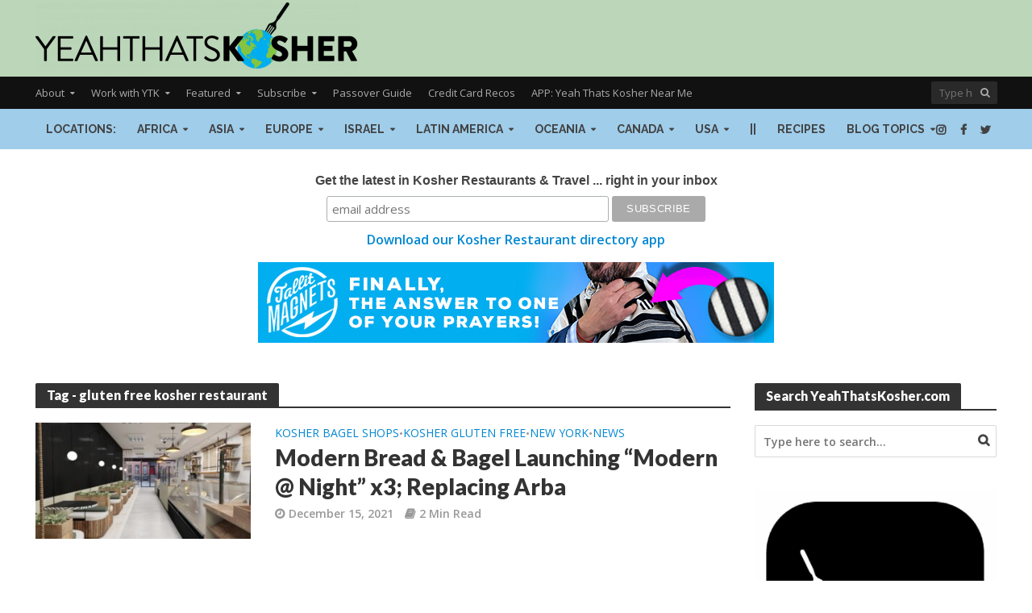

--- FILE ---
content_type: text/html; charset=UTF-8
request_url: https://yeahthatskosher.com/tag/gluten-free-kosher-restaurant/
body_size: 43330
content:
<!DOCTYPE html>
<html dir="ltr" xmlns="http://www.w3.org/1999/xhtml" prefix="" lang="en-US" prefix="og: https://ogp.me/ns#">
<head>
<meta charset="UTF-8">
<meta name="viewport" content="width=device-width,initial-scale=1.0">
<link rel="pingback" href="https://yeahthatskosher.com/xmlrpc.php">
<link rel="profile" href="https://gmpg.org/xfn/11" />

<!-- BEGIN Metadata added by the Add-Meta-Tags WordPress plugin -->
<meta name="description" content="Content tagged with gluten free kosher restaurant." />
<meta name="keywords" content="gluten free kosher restaurant" />
<!-- END Metadata added by the Add-Meta-Tags WordPress plugin -->

<title>YeahThatsKosher • gluten free kosher restaurant</title>
	<style>img:is([sizes="auto" i], [sizes^="auto," i]) { contain-intrinsic-size: 3000px 1500px }</style>
	
		<!-- All in One SEO 4.9.3 - aioseo.com -->
	<meta name="robots" content="max-image-preview:large" />
	<link rel="canonical" href="https://yeahthatskosher.com/tag/gluten-free-kosher-restaurant/" />
	<meta name="generator" content="All in One SEO (AIOSEO) 4.9.3" />
		<script type="application/ld+json" class="aioseo-schema">
			{"@context":"https:\/\/schema.org","@graph":[{"@type":"BreadcrumbList","@id":"https:\/\/yeahthatskosher.com\/tag\/gluten-free-kosher-restaurant\/#breadcrumblist","itemListElement":[{"@type":"ListItem","@id":"https:\/\/yeahthatskosher.com#listItem","position":1,"name":"Home","item":"https:\/\/yeahthatskosher.com","nextItem":{"@type":"ListItem","@id":"https:\/\/yeahthatskosher.com\/tag\/gluten-free-kosher-restaurant\/#listItem","name":"gluten free kosher restaurant"}},{"@type":"ListItem","@id":"https:\/\/yeahthatskosher.com\/tag\/gluten-free-kosher-restaurant\/#listItem","position":2,"name":"gluten free kosher restaurant","previousItem":{"@type":"ListItem","@id":"https:\/\/yeahthatskosher.com#listItem","name":"Home"}}]},{"@type":"CollectionPage","@id":"https:\/\/yeahthatskosher.com\/tag\/gluten-free-kosher-restaurant\/#collectionpage","url":"https:\/\/yeahthatskosher.com\/tag\/gluten-free-kosher-restaurant\/","name":"YeahThatsKosher \u2022 gluten free kosher restaurant","inLanguage":"en-US","isPartOf":{"@id":"https:\/\/yeahthatskosher.com\/#website"},"breadcrumb":{"@id":"https:\/\/yeahthatskosher.com\/tag\/gluten-free-kosher-restaurant\/#breadcrumblist"}},{"@type":"Organization","@id":"https:\/\/yeahthatskosher.com\/#organization","name":"YeahThatsKosher","description":"YeahThatsKosher \u2022 Kosher Restaurants & Jewish Travel Guide","url":"https:\/\/yeahthatskosher.com\/","logo":{"@type":"ImageObject","url":"http:\/\/07o.ca3.myftpupload.com\/wp-content\/uploads\/2018\/03\/YeahThatsKosher-ytk-square-black-logo-2018.png","@id":"https:\/\/yeahthatskosher.com\/tag\/gluten-free-kosher-restaurant\/#organizationLogo"},"image":{"@id":"https:\/\/yeahthatskosher.com\/tag\/gluten-free-kosher-restaurant\/#organizationLogo"},"sameAs":["http:\/\/twitter.com\/yeahthatskosher","http:\/\/instagram.com\/yeahthatskosher","https:\/\/tiktok.com\/@YeahThatsKosher","http:\/\/pinterest.com\/yeahthatskosher"]},{"@type":"WebSite","@id":"https:\/\/yeahthatskosher.com\/#website","url":"https:\/\/yeahthatskosher.com\/","name":"YeahThatsKosher","description":"YeahThatsKosher \u2022 Kosher Restaurants & Jewish Travel Guide","inLanguage":"en-US","publisher":{"@id":"https:\/\/yeahthatskosher.com\/#organization"}}]}
		</script>
		<!-- All in One SEO -->

<link rel='dns-prefetch' href='//js-na2.hs-scripts.com' />
<link rel='dns-prefetch' href='//scripts.mediavine.com' />
<link rel='dns-prefetch' href='//fonts.googleapis.com' />
<link rel="alternate" type="application/rss+xml" title="YeahThatsKosher &raquo; Feed" href="https://yeahthatskosher.com/feed/" />
<link rel="alternate" type="application/rss+xml" title="YeahThatsKosher &raquo; Comments Feed" href="https://yeahthatskosher.com/comments/feed/" />
<link rel="alternate" type="application/rss+xml" title="YeahThatsKosher &raquo; gluten free kosher restaurant Tag Feed" href="https://yeahthatskosher.com/tag/gluten-free-kosher-restaurant/feed/" />
		<!-- This site uses the Google Analytics by MonsterInsights plugin v9.11.1 - Using Analytics tracking - https://www.monsterinsights.com/ -->
							<script src="//www.googletagmanager.com/gtag/js?id=G-1GF753FE7V"  data-cfasync="false" data-wpfc-render="false" type="text/javascript" async></script>
			<script data-cfasync="false" data-wpfc-render="false" type="text/javascript">
				var mi_version = '9.11.1';
				var mi_track_user = true;
				var mi_no_track_reason = '';
								var MonsterInsightsDefaultLocations = {"page_location":"https:\/\/yeahthatskosher.com\/tag\/gluten-free-kosher-restaurant\/"};
								if ( typeof MonsterInsightsPrivacyGuardFilter === 'function' ) {
					var MonsterInsightsLocations = (typeof MonsterInsightsExcludeQuery === 'object') ? MonsterInsightsPrivacyGuardFilter( MonsterInsightsExcludeQuery ) : MonsterInsightsPrivacyGuardFilter( MonsterInsightsDefaultLocations );
				} else {
					var MonsterInsightsLocations = (typeof MonsterInsightsExcludeQuery === 'object') ? MonsterInsightsExcludeQuery : MonsterInsightsDefaultLocations;
				}

								var disableStrs = [
										'ga-disable-G-1GF753FE7V',
									];

				/* Function to detect opted out users */
				function __gtagTrackerIsOptedOut() {
					for (var index = 0; index < disableStrs.length; index++) {
						if (document.cookie.indexOf(disableStrs[index] + '=true') > -1) {
							return true;
						}
					}

					return false;
				}

				/* Disable tracking if the opt-out cookie exists. */
				if (__gtagTrackerIsOptedOut()) {
					for (var index = 0; index < disableStrs.length; index++) {
						window[disableStrs[index]] = true;
					}
				}

				/* Opt-out function */
				function __gtagTrackerOptout() {
					for (var index = 0; index < disableStrs.length; index++) {
						document.cookie = disableStrs[index] + '=true; expires=Thu, 31 Dec 2099 23:59:59 UTC; path=/';
						window[disableStrs[index]] = true;
					}
				}

				if ('undefined' === typeof gaOptout) {
					function gaOptout() {
						__gtagTrackerOptout();
					}
				}
								window.dataLayer = window.dataLayer || [];

				window.MonsterInsightsDualTracker = {
					helpers: {},
					trackers: {},
				};
				if (mi_track_user) {
					function __gtagDataLayer() {
						dataLayer.push(arguments);
					}

					function __gtagTracker(type, name, parameters) {
						if (!parameters) {
							parameters = {};
						}

						if (parameters.send_to) {
							__gtagDataLayer.apply(null, arguments);
							return;
						}

						if (type === 'event') {
														parameters.send_to = monsterinsights_frontend.v4_id;
							var hookName = name;
							if (typeof parameters['event_category'] !== 'undefined') {
								hookName = parameters['event_category'] + ':' + name;
							}

							if (typeof MonsterInsightsDualTracker.trackers[hookName] !== 'undefined') {
								MonsterInsightsDualTracker.trackers[hookName](parameters);
							} else {
								__gtagDataLayer('event', name, parameters);
							}
							
						} else {
							__gtagDataLayer.apply(null, arguments);
						}
					}

					__gtagTracker('js', new Date());
					__gtagTracker('set', {
						'developer_id.dZGIzZG': true,
											});
					if ( MonsterInsightsLocations.page_location ) {
						__gtagTracker('set', MonsterInsightsLocations);
					}
										__gtagTracker('config', 'G-1GF753FE7V', {"forceSSL":"true","link_attribution":"true"} );
										window.gtag = __gtagTracker;										(function () {
						/* https://developers.google.com/analytics/devguides/collection/analyticsjs/ */
						/* ga and __gaTracker compatibility shim. */
						var noopfn = function () {
							return null;
						};
						var newtracker = function () {
							return new Tracker();
						};
						var Tracker = function () {
							return null;
						};
						var p = Tracker.prototype;
						p.get = noopfn;
						p.set = noopfn;
						p.send = function () {
							var args = Array.prototype.slice.call(arguments);
							args.unshift('send');
							__gaTracker.apply(null, args);
						};
						var __gaTracker = function () {
							var len = arguments.length;
							if (len === 0) {
								return;
							}
							var f = arguments[len - 1];
							if (typeof f !== 'object' || f === null || typeof f.hitCallback !== 'function') {
								if ('send' === arguments[0]) {
									var hitConverted, hitObject = false, action;
									if ('event' === arguments[1]) {
										if ('undefined' !== typeof arguments[3]) {
											hitObject = {
												'eventAction': arguments[3],
												'eventCategory': arguments[2],
												'eventLabel': arguments[4],
												'value': arguments[5] ? arguments[5] : 1,
											}
										}
									}
									if ('pageview' === arguments[1]) {
										if ('undefined' !== typeof arguments[2]) {
											hitObject = {
												'eventAction': 'page_view',
												'page_path': arguments[2],
											}
										}
									}
									if (typeof arguments[2] === 'object') {
										hitObject = arguments[2];
									}
									if (typeof arguments[5] === 'object') {
										Object.assign(hitObject, arguments[5]);
									}
									if ('undefined' !== typeof arguments[1].hitType) {
										hitObject = arguments[1];
										if ('pageview' === hitObject.hitType) {
											hitObject.eventAction = 'page_view';
										}
									}
									if (hitObject) {
										action = 'timing' === arguments[1].hitType ? 'timing_complete' : hitObject.eventAction;
										hitConverted = mapArgs(hitObject);
										__gtagTracker('event', action, hitConverted);
									}
								}
								return;
							}

							function mapArgs(args) {
								var arg, hit = {};
								var gaMap = {
									'eventCategory': 'event_category',
									'eventAction': 'event_action',
									'eventLabel': 'event_label',
									'eventValue': 'event_value',
									'nonInteraction': 'non_interaction',
									'timingCategory': 'event_category',
									'timingVar': 'name',
									'timingValue': 'value',
									'timingLabel': 'event_label',
									'page': 'page_path',
									'location': 'page_location',
									'title': 'page_title',
									'referrer' : 'page_referrer',
								};
								for (arg in args) {
																		if (!(!args.hasOwnProperty(arg) || !gaMap.hasOwnProperty(arg))) {
										hit[gaMap[arg]] = args[arg];
									} else {
										hit[arg] = args[arg];
									}
								}
								return hit;
							}

							try {
								f.hitCallback();
							} catch (ex) {
							}
						};
						__gaTracker.create = newtracker;
						__gaTracker.getByName = newtracker;
						__gaTracker.getAll = function () {
							return [];
						};
						__gaTracker.remove = noopfn;
						__gaTracker.loaded = true;
						window['__gaTracker'] = __gaTracker;
					})();
									} else {
										console.log("");
					(function () {
						function __gtagTracker() {
							return null;
						}

						window['__gtagTracker'] = __gtagTracker;
						window['gtag'] = __gtagTracker;
					})();
									}
			</script>
							<!-- / Google Analytics by MonsterInsights -->
		<script type="text/javascript">
/* <![CDATA[ */
window._wpemojiSettings = {"baseUrl":"https:\/\/s.w.org\/images\/core\/emoji\/16.0.1\/72x72\/","ext":".png","svgUrl":"https:\/\/s.w.org\/images\/core\/emoji\/16.0.1\/svg\/","svgExt":".svg","source":{"concatemoji":"https:\/\/yeahthatskosher.com\/wp-includes\/js\/wp-emoji-release.min.js?ver=6.8.3"}};
/*! This file is auto-generated */
!function(s,n){var o,i,e;function c(e){try{var t={supportTests:e,timestamp:(new Date).valueOf()};sessionStorage.setItem(o,JSON.stringify(t))}catch(e){}}function p(e,t,n){e.clearRect(0,0,e.canvas.width,e.canvas.height),e.fillText(t,0,0);var t=new Uint32Array(e.getImageData(0,0,e.canvas.width,e.canvas.height).data),a=(e.clearRect(0,0,e.canvas.width,e.canvas.height),e.fillText(n,0,0),new Uint32Array(e.getImageData(0,0,e.canvas.width,e.canvas.height).data));return t.every(function(e,t){return e===a[t]})}function u(e,t){e.clearRect(0,0,e.canvas.width,e.canvas.height),e.fillText(t,0,0);for(var n=e.getImageData(16,16,1,1),a=0;a<n.data.length;a++)if(0!==n.data[a])return!1;return!0}function f(e,t,n,a){switch(t){case"flag":return n(e,"\ud83c\udff3\ufe0f\u200d\u26a7\ufe0f","\ud83c\udff3\ufe0f\u200b\u26a7\ufe0f")?!1:!n(e,"\ud83c\udde8\ud83c\uddf6","\ud83c\udde8\u200b\ud83c\uddf6")&&!n(e,"\ud83c\udff4\udb40\udc67\udb40\udc62\udb40\udc65\udb40\udc6e\udb40\udc67\udb40\udc7f","\ud83c\udff4\u200b\udb40\udc67\u200b\udb40\udc62\u200b\udb40\udc65\u200b\udb40\udc6e\u200b\udb40\udc67\u200b\udb40\udc7f");case"emoji":return!a(e,"\ud83e\udedf")}return!1}function g(e,t,n,a){var r="undefined"!=typeof WorkerGlobalScope&&self instanceof WorkerGlobalScope?new OffscreenCanvas(300,150):s.createElement("canvas"),o=r.getContext("2d",{willReadFrequently:!0}),i=(o.textBaseline="top",o.font="600 32px Arial",{});return e.forEach(function(e){i[e]=t(o,e,n,a)}),i}function t(e){var t=s.createElement("script");t.src=e,t.defer=!0,s.head.appendChild(t)}"undefined"!=typeof Promise&&(o="wpEmojiSettingsSupports",i=["flag","emoji"],n.supports={everything:!0,everythingExceptFlag:!0},e=new Promise(function(e){s.addEventListener("DOMContentLoaded",e,{once:!0})}),new Promise(function(t){var n=function(){try{var e=JSON.parse(sessionStorage.getItem(o));if("object"==typeof e&&"number"==typeof e.timestamp&&(new Date).valueOf()<e.timestamp+604800&&"object"==typeof e.supportTests)return e.supportTests}catch(e){}return null}();if(!n){if("undefined"!=typeof Worker&&"undefined"!=typeof OffscreenCanvas&&"undefined"!=typeof URL&&URL.createObjectURL&&"undefined"!=typeof Blob)try{var e="postMessage("+g.toString()+"("+[JSON.stringify(i),f.toString(),p.toString(),u.toString()].join(",")+"));",a=new Blob([e],{type:"text/javascript"}),r=new Worker(URL.createObjectURL(a),{name:"wpTestEmojiSupports"});return void(r.onmessage=function(e){c(n=e.data),r.terminate(),t(n)})}catch(e){}c(n=g(i,f,p,u))}t(n)}).then(function(e){for(var t in e)n.supports[t]=e[t],n.supports.everything=n.supports.everything&&n.supports[t],"flag"!==t&&(n.supports.everythingExceptFlag=n.supports.everythingExceptFlag&&n.supports[t]);n.supports.everythingExceptFlag=n.supports.everythingExceptFlag&&!n.supports.flag,n.DOMReady=!1,n.readyCallback=function(){n.DOMReady=!0}}).then(function(){return e}).then(function(){var e;n.supports.everything||(n.readyCallback(),(e=n.source||{}).concatemoji?t(e.concatemoji):e.wpemoji&&e.twemoji&&(t(e.twemoji),t(e.wpemoji)))}))}((window,document),window._wpemojiSettings);
/* ]]> */
</script>
<style id='wp-emoji-styles-inline-css' type='text/css'>

	img.wp-smiley, img.emoji {
		display: inline !important;
		border: none !important;
		box-shadow: none !important;
		height: 1em !important;
		width: 1em !important;
		margin: 0 0.07em !important;
		vertical-align: -0.1em !important;
		background: none !important;
		padding: 0 !important;
	}
</style>
<link rel='stylesheet' id='wp-block-library-css' href='https://yeahthatskosher.com/wp-includes/css/dist/block-library/style.min.css?ver=6.8.3' type='text/css' media='all' />
<style id='classic-theme-styles-inline-css' type='text/css'>
/*! This file is auto-generated */
.wp-block-button__link{color:#fff;background-color:#32373c;border-radius:9999px;box-shadow:none;text-decoration:none;padding:calc(.667em + 2px) calc(1.333em + 2px);font-size:1.125em}.wp-block-file__button{background:#32373c;color:#fff;text-decoration:none}
</style>
<link rel='stylesheet' id='aioseo/css/src/vue/standalone/blocks/table-of-contents/global.scss-css' href='https://yeahthatskosher.com/wp-content/plugins/all-in-one-seo-pack/dist/Lite/assets/css/table-of-contents/global.e90f6d47.css?ver=4.9.3' type='text/css' media='all' />
<style id='pdfemb-pdf-embedder-viewer-style-inline-css' type='text/css'>
.wp-block-pdfemb-pdf-embedder-viewer{max-width:none}

</style>
<style id='global-styles-inline-css' type='text/css'>
:root{--wp--preset--aspect-ratio--square: 1;--wp--preset--aspect-ratio--4-3: 4/3;--wp--preset--aspect-ratio--3-4: 3/4;--wp--preset--aspect-ratio--3-2: 3/2;--wp--preset--aspect-ratio--2-3: 2/3;--wp--preset--aspect-ratio--16-9: 16/9;--wp--preset--aspect-ratio--9-16: 9/16;--wp--preset--color--black: #000000;--wp--preset--color--cyan-bluish-gray: #abb8c3;--wp--preset--color--white: #ffffff;--wp--preset--color--pale-pink: #f78da7;--wp--preset--color--vivid-red: #cf2e2e;--wp--preset--color--luminous-vivid-orange: #ff6900;--wp--preset--color--luminous-vivid-amber: #fcb900;--wp--preset--color--light-green-cyan: #7bdcb5;--wp--preset--color--vivid-green-cyan: #00d084;--wp--preset--color--pale-cyan-blue: #8ed1fc;--wp--preset--color--vivid-cyan-blue: #0693e3;--wp--preset--color--vivid-purple: #9b51e0;--wp--preset--color--herald-acc: #0288d1;--wp--preset--color--herald-meta: #999999;--wp--preset--color--herald-txt: #444444;--wp--preset--color--herald-bg: #ffffff;--wp--preset--gradient--vivid-cyan-blue-to-vivid-purple: linear-gradient(135deg,rgba(6,147,227,1) 0%,rgb(155,81,224) 100%);--wp--preset--gradient--light-green-cyan-to-vivid-green-cyan: linear-gradient(135deg,rgb(122,220,180) 0%,rgb(0,208,130) 100%);--wp--preset--gradient--luminous-vivid-amber-to-luminous-vivid-orange: linear-gradient(135deg,rgba(252,185,0,1) 0%,rgba(255,105,0,1) 100%);--wp--preset--gradient--luminous-vivid-orange-to-vivid-red: linear-gradient(135deg,rgba(255,105,0,1) 0%,rgb(207,46,46) 100%);--wp--preset--gradient--very-light-gray-to-cyan-bluish-gray: linear-gradient(135deg,rgb(238,238,238) 0%,rgb(169,184,195) 100%);--wp--preset--gradient--cool-to-warm-spectrum: linear-gradient(135deg,rgb(74,234,220) 0%,rgb(151,120,209) 20%,rgb(207,42,186) 40%,rgb(238,44,130) 60%,rgb(251,105,98) 80%,rgb(254,248,76) 100%);--wp--preset--gradient--blush-light-purple: linear-gradient(135deg,rgb(255,206,236) 0%,rgb(152,150,240) 100%);--wp--preset--gradient--blush-bordeaux: linear-gradient(135deg,rgb(254,205,165) 0%,rgb(254,45,45) 50%,rgb(107,0,62) 100%);--wp--preset--gradient--luminous-dusk: linear-gradient(135deg,rgb(255,203,112) 0%,rgb(199,81,192) 50%,rgb(65,88,208) 100%);--wp--preset--gradient--pale-ocean: linear-gradient(135deg,rgb(255,245,203) 0%,rgb(182,227,212) 50%,rgb(51,167,181) 100%);--wp--preset--gradient--electric-grass: linear-gradient(135deg,rgb(202,248,128) 0%,rgb(113,206,126) 100%);--wp--preset--gradient--midnight: linear-gradient(135deg,rgb(2,3,129) 0%,rgb(40,116,252) 100%);--wp--preset--font-size--small: 12.8px;--wp--preset--font-size--medium: 20px;--wp--preset--font-size--large: 22.4px;--wp--preset--font-size--x-large: 42px;--wp--preset--font-size--normal: 16px;--wp--preset--font-size--huge: 28.8px;--wp--preset--spacing--20: 0.44rem;--wp--preset--spacing--30: 0.67rem;--wp--preset--spacing--40: 1rem;--wp--preset--spacing--50: 1.5rem;--wp--preset--spacing--60: 2.25rem;--wp--preset--spacing--70: 3.38rem;--wp--preset--spacing--80: 5.06rem;--wp--preset--shadow--natural: 6px 6px 9px rgba(0, 0, 0, 0.2);--wp--preset--shadow--deep: 12px 12px 50px rgba(0, 0, 0, 0.4);--wp--preset--shadow--sharp: 6px 6px 0px rgba(0, 0, 0, 0.2);--wp--preset--shadow--outlined: 6px 6px 0px -3px rgba(255, 255, 255, 1), 6px 6px rgba(0, 0, 0, 1);--wp--preset--shadow--crisp: 6px 6px 0px rgba(0, 0, 0, 1);}:where(.is-layout-flex){gap: 0.5em;}:where(.is-layout-grid){gap: 0.5em;}body .is-layout-flex{display: flex;}.is-layout-flex{flex-wrap: wrap;align-items: center;}.is-layout-flex > :is(*, div){margin: 0;}body .is-layout-grid{display: grid;}.is-layout-grid > :is(*, div){margin: 0;}:where(.wp-block-columns.is-layout-flex){gap: 2em;}:where(.wp-block-columns.is-layout-grid){gap: 2em;}:where(.wp-block-post-template.is-layout-flex){gap: 1.25em;}:where(.wp-block-post-template.is-layout-grid){gap: 1.25em;}.has-black-color{color: var(--wp--preset--color--black) !important;}.has-cyan-bluish-gray-color{color: var(--wp--preset--color--cyan-bluish-gray) !important;}.has-white-color{color: var(--wp--preset--color--white) !important;}.has-pale-pink-color{color: var(--wp--preset--color--pale-pink) !important;}.has-vivid-red-color{color: var(--wp--preset--color--vivid-red) !important;}.has-luminous-vivid-orange-color{color: var(--wp--preset--color--luminous-vivid-orange) !important;}.has-luminous-vivid-amber-color{color: var(--wp--preset--color--luminous-vivid-amber) !important;}.has-light-green-cyan-color{color: var(--wp--preset--color--light-green-cyan) !important;}.has-vivid-green-cyan-color{color: var(--wp--preset--color--vivid-green-cyan) !important;}.has-pale-cyan-blue-color{color: var(--wp--preset--color--pale-cyan-blue) !important;}.has-vivid-cyan-blue-color{color: var(--wp--preset--color--vivid-cyan-blue) !important;}.has-vivid-purple-color{color: var(--wp--preset--color--vivid-purple) !important;}.has-black-background-color{background-color: var(--wp--preset--color--black) !important;}.has-cyan-bluish-gray-background-color{background-color: var(--wp--preset--color--cyan-bluish-gray) !important;}.has-white-background-color{background-color: var(--wp--preset--color--white) !important;}.has-pale-pink-background-color{background-color: var(--wp--preset--color--pale-pink) !important;}.has-vivid-red-background-color{background-color: var(--wp--preset--color--vivid-red) !important;}.has-luminous-vivid-orange-background-color{background-color: var(--wp--preset--color--luminous-vivid-orange) !important;}.has-luminous-vivid-amber-background-color{background-color: var(--wp--preset--color--luminous-vivid-amber) !important;}.has-light-green-cyan-background-color{background-color: var(--wp--preset--color--light-green-cyan) !important;}.has-vivid-green-cyan-background-color{background-color: var(--wp--preset--color--vivid-green-cyan) !important;}.has-pale-cyan-blue-background-color{background-color: var(--wp--preset--color--pale-cyan-blue) !important;}.has-vivid-cyan-blue-background-color{background-color: var(--wp--preset--color--vivid-cyan-blue) !important;}.has-vivid-purple-background-color{background-color: var(--wp--preset--color--vivid-purple) !important;}.has-black-border-color{border-color: var(--wp--preset--color--black) !important;}.has-cyan-bluish-gray-border-color{border-color: var(--wp--preset--color--cyan-bluish-gray) !important;}.has-white-border-color{border-color: var(--wp--preset--color--white) !important;}.has-pale-pink-border-color{border-color: var(--wp--preset--color--pale-pink) !important;}.has-vivid-red-border-color{border-color: var(--wp--preset--color--vivid-red) !important;}.has-luminous-vivid-orange-border-color{border-color: var(--wp--preset--color--luminous-vivid-orange) !important;}.has-luminous-vivid-amber-border-color{border-color: var(--wp--preset--color--luminous-vivid-amber) !important;}.has-light-green-cyan-border-color{border-color: var(--wp--preset--color--light-green-cyan) !important;}.has-vivid-green-cyan-border-color{border-color: var(--wp--preset--color--vivid-green-cyan) !important;}.has-pale-cyan-blue-border-color{border-color: var(--wp--preset--color--pale-cyan-blue) !important;}.has-vivid-cyan-blue-border-color{border-color: var(--wp--preset--color--vivid-cyan-blue) !important;}.has-vivid-purple-border-color{border-color: var(--wp--preset--color--vivid-purple) !important;}.has-vivid-cyan-blue-to-vivid-purple-gradient-background{background: var(--wp--preset--gradient--vivid-cyan-blue-to-vivid-purple) !important;}.has-light-green-cyan-to-vivid-green-cyan-gradient-background{background: var(--wp--preset--gradient--light-green-cyan-to-vivid-green-cyan) !important;}.has-luminous-vivid-amber-to-luminous-vivid-orange-gradient-background{background: var(--wp--preset--gradient--luminous-vivid-amber-to-luminous-vivid-orange) !important;}.has-luminous-vivid-orange-to-vivid-red-gradient-background{background: var(--wp--preset--gradient--luminous-vivid-orange-to-vivid-red) !important;}.has-very-light-gray-to-cyan-bluish-gray-gradient-background{background: var(--wp--preset--gradient--very-light-gray-to-cyan-bluish-gray) !important;}.has-cool-to-warm-spectrum-gradient-background{background: var(--wp--preset--gradient--cool-to-warm-spectrum) !important;}.has-blush-light-purple-gradient-background{background: var(--wp--preset--gradient--blush-light-purple) !important;}.has-blush-bordeaux-gradient-background{background: var(--wp--preset--gradient--blush-bordeaux) !important;}.has-luminous-dusk-gradient-background{background: var(--wp--preset--gradient--luminous-dusk) !important;}.has-pale-ocean-gradient-background{background: var(--wp--preset--gradient--pale-ocean) !important;}.has-electric-grass-gradient-background{background: var(--wp--preset--gradient--electric-grass) !important;}.has-midnight-gradient-background{background: var(--wp--preset--gradient--midnight) !important;}.has-small-font-size{font-size: var(--wp--preset--font-size--small) !important;}.has-medium-font-size{font-size: var(--wp--preset--font-size--medium) !important;}.has-large-font-size{font-size: var(--wp--preset--font-size--large) !important;}.has-x-large-font-size{font-size: var(--wp--preset--font-size--x-large) !important;}
:where(.wp-block-post-template.is-layout-flex){gap: 1.25em;}:where(.wp-block-post-template.is-layout-grid){gap: 1.25em;}
:where(.wp-block-columns.is-layout-flex){gap: 2em;}:where(.wp-block-columns.is-layout-grid){gap: 2em;}
:root :where(.wp-block-pullquote){font-size: 1.5em;line-height: 1.6;}
</style>
<link rel='stylesheet' id='mks_shortcodes_simple_line_icons-css' href='https://yeahthatskosher.com/wp-content/plugins/meks-flexible-shortcodes/css/simple-line/simple-line-icons.css?ver=1.3.8' type='text/css' media='screen' />
<link rel='stylesheet' id='mks_shortcodes_css-css' href='https://yeahthatskosher.com/wp-content/plugins/meks-flexible-shortcodes/css/style.css?ver=1.3.8' type='text/css' media='screen' />
<link rel='stylesheet' id='wp-components-css' href='https://yeahthatskosher.com/wp-includes/css/dist/components/style.min.css?ver=6.8.3' type='text/css' media='all' />
<link rel='stylesheet' id='godaddy-styles-css' href='https://yeahthatskosher.com/wp-content/mu-plugins/vendor/wpex/godaddy-launch/includes/Dependencies/GoDaddy/Styles/build/latest.css?ver=2.0.2' type='text/css' media='all' />
<link rel='stylesheet' id='herald-fonts-css' href='https://fonts.googleapis.com/css?family=Open+Sans%3A400%2C600%7CLato%3A400%2C900%7CRaleway%3A400%2C700&#038;subset=latin&#038;ver=2.6.1' type='text/css' media='all' />
<link rel='stylesheet' id='herald-font-awesome-css' href='https://yeahthatskosher.com/wp-content/themes/herald/assets/css/font-awesome.css?ver=2.6.1' type='text/css' media='all' />
<link rel='stylesheet' id='herald-bootstrap-css' href='https://yeahthatskosher.com/wp-content/themes/herald/assets/css/bootstrap.css?ver=2.6.1' type='text/css' media='all' />
<link rel='stylesheet' id='herald-magnific-popup-css' href='https://yeahthatskosher.com/wp-content/themes/herald/assets/css/magnific-popup.css?ver=2.6.1' type='text/css' media='all' />
<link rel='stylesheet' id='herald-owl-carousel-css' href='https://yeahthatskosher.com/wp-content/themes/herald/assets/css/owl.carousel.css?ver=2.6.1' type='text/css' media='all' />
<link rel='stylesheet' id='herald-main-css' href='https://yeahthatskosher.com/wp-content/themes/herald/assets/css/main.css?ver=2.6.1' type='text/css' media='all' />
<style id='herald-main-inline-css' type='text/css'>
h1, .h1, .herald-no-sid .herald-posts .h2{ font-size: 4.0rem; }h2, .h2, .herald-no-sid .herald-posts .h3{ font-size: 3.3rem; }h3, .h3, .herald-no-sid .herald-posts .h4 { font-size: 2.8rem; }h4, .h4, .herald-no-sid .herald-posts .h5 { font-size: 2.3rem; }h5, .h5, .herald-no-sid .herald-posts .h6 { font-size: 1.9rem; }h6, .h6, .herald-no-sid .herald-posts .h7 { font-size: 1.6rem; }.h7 {font-size: 1.4rem;}.herald-entry-content, .herald-sidebar{font-size: 1.6rem;}.entry-content .entry-headline{font-size: 1.9rem;}body{font-size: 1.6rem;}.widget{font-size: 1.5rem;}.herald-menu{font-size: 1.4rem;}.herald-mod-title .herald-mod-h, .herald-sidebar .widget-title{font-size: 1.6rem;}.entry-meta .meta-item, .entry-meta a, .entry-meta span{font-size: 1.4rem;}.entry-meta.meta-small .meta-item, .entry-meta.meta-small a, .entry-meta.meta-small span{font-size: 1.3rem;}.herald-site-header .header-top,.header-top .herald-in-popup,.header-top .herald-menu ul {background: #111111;color: #aaaaaa;}.header-top a {color: #aaaaaa;}.header-top a:hover,.header-top .herald-menu li:hover > a{color: #ffffff;}.header-top .herald-menu-popup:hover > span,.header-top .herald-menu-popup-search span:hover,.header-top .herald-menu-popup-search.herald-search-active{color: #ffffff;}#wp-calendar tbody td a{background: #0288d1;color:#FFF;}.header-top .herald-login #loginform label,.header-top .herald-login p,.header-top a.btn-logout {color: #ffffff;}.header-top .herald-login #loginform input {color: #111111;}.header-top .herald-login .herald-registration-link:after {background: rgba(255,255,255,0.25);}.header-top .herald-login #loginform input[type=submit],.header-top .herald-in-popup .btn-logout {background-color: #ffffff;color: #111111;}.header-top a.btn-logout:hover{color: #111111;}.header-middle{background-color: #bbd6b8;color: #ffffff;}.header-middle a{color: #ffffff;}.header-middle.herald-header-wraper,.header-middle .col-lg-12{height: 95px;}.header-middle .site-title img{max-height: 95px;}.header-middle .sub-menu{background-color: #ffffff;}.header-middle .sub-menu a,.header-middle .herald-search-submit:hover,.header-middle li.herald-mega-menu .col-lg-3 a:hover,.header-middle li.herald-mega-menu .col-lg-3 a:hover:after{color: #111111;}.header-middle .herald-menu li:hover > a,.header-middle .herald-menu-popup-search:hover > span,.header-middle .herald-cart-icon:hover > a{color: #111111;background-color: #ffffff;}.header-middle .current-menu-parent a,.header-middle .current-menu-ancestor a,.header-middle .current_page_item > a,.header-middle .current-menu-item > a{background-color: rgba(255,255,255,0.2); }.header-middle .sub-menu > li > a,.header-middle .herald-search-submit,.header-middle li.herald-mega-menu .col-lg-3 a{color: rgba(17,17,17,0.7); }.header-middle .sub-menu > li:hover > a{color: #111111; }.header-middle .herald-in-popup{background-color: #ffffff;}.header-middle .herald-menu-popup a{color: #111111;}.header-middle .herald-in-popup{background-color: #ffffff;}.header-middle .herald-search-input{color: #111111;}.header-middle .herald-menu-popup a{color: #111111;}.header-middle .herald-menu-popup > span,.header-middle .herald-search-active > span{color: #ffffff;}.header-middle .herald-menu-popup:hover > span,.header-middle .herald-search-active > span{background-color: #ffffff;color: #111111;}.header-middle .herald-login #loginform label,.header-middle .herald-login #loginform input,.header-middle .herald-login p,.header-middle a.btn-logout,.header-middle .herald-login .herald-registration-link:hover,.header-middle .herald-login .herald-lost-password-link:hover {color: #111111;}.header-middle .herald-login .herald-registration-link:after {background: rgba(17,17,17,0.15);}.header-middle .herald-login a,.header-middle .herald-username a {color: #111111;}.header-middle .herald-login a:hover,.header-middle .herald-login .herald-registration-link,.header-middle .herald-login .herald-lost-password-link {color: #bbd6b8;}.header-middle .herald-login #loginform input[type=submit],.header-middle .herald-in-popup .btn-logout {background-color: #bbd6b8;color: #ffffff;}.header-middle a.btn-logout:hover{color: #ffffff;}.header-bottom{background: #9fcdea;color: #424242;}.header-bottom a,.header-bottom .herald-site-header .herald-search-submit{color: #424242;}.header-bottom a:hover{color: #e8e8e8;}.header-bottom a:hover,.header-bottom .herald-menu li:hover > a,.header-bottom li.herald-mega-menu .col-lg-3 a:hover:after{color: #e8e8e8;}.header-bottom .herald-menu li:hover > a,.header-bottom .herald-menu-popup-search:hover > span,.header-bottom .herald-cart-icon:hover > a {color: #e8e8e8;background-color: #424242;}.header-bottom .current-menu-parent a,.header-bottom .current-menu-ancestor a,.header-bottom .current_page_item > a,.header-bottom .current-menu-item > a {background-color: rgba(66,66,66,0.2); }.header-bottom .sub-menu{background-color: #424242;}.header-bottom .herald-menu li.herald-mega-menu .col-lg-3 a,.header-bottom .sub-menu > li > a,.header-bottom .herald-search-submit{color: rgba(232,232,232,0.7); }.header-bottom .herald-menu li.herald-mega-menu .col-lg-3 a:hover,.header-bottom .sub-menu > li:hover > a{color: #e8e8e8; }.header-bottom .sub-menu > li > a,.header-bottom .herald-search-submit{color: rgba(232,232,232,0.7); }.header-bottom .sub-menu > li:hover > a{color: #e8e8e8; }.header-bottom .herald-in-popup {background-color: #424242;}.header-bottom .herald-menu-popup a {color: #e8e8e8;}.header-bottom .herald-in-popup,.header-bottom .herald-search-input {background-color: #424242;}.header-bottom .herald-menu-popup a,.header-bottom .herald-search-input{color: #e8e8e8;}.header-bottom .herald-menu-popup > span,.header-bottom .herald-search-active > span{color: #424242;}.header-bottom .herald-menu-popup:hover > span,.header-bottom .herald-search-active > span{background-color: #424242;color: #e8e8e8;}.header-bottom .herald-login #loginform label,.header-bottom .herald-login #loginform input,.header-bottom .herald-login p,.header-bottom a.btn-logout,.header-bottom .herald-login .herald-registration-link:hover,.header-bottom .herald-login .herald-lost-password-link:hover,.herald-responsive-header .herald-login #loginform label,.herald-responsive-header .herald-login #loginform input,.herald-responsive-header .herald-login p,.herald-responsive-header a.btn-logout,.herald-responsive-header .herald-login .herald-registration-link:hover,.herald-responsive-header .herald-login .herald-lost-password-link:hover {color: #e8e8e8;}.header-bottom .herald-login .herald-registration-link:after,.herald-responsive-header .herald-login .herald-registration-link:after {background: rgba(232,232,232,0.15);}.header-bottom .herald-login a,.herald-responsive-header .herald-login a {color: #e8e8e8;}.header-bottom .herald-login a:hover,.header-bottom .herald-login .herald-registration-link,.header-bottom .herald-login .herald-lost-password-link,.herald-responsive-header .herald-login a:hover,.herald-responsive-header .herald-login .herald-registration-link,.herald-responsive-header .herald-login .herald-lost-password-link {color: #9fcdea;}.header-bottom .herald-login #loginform input[type=submit],.herald-responsive-header .herald-login #loginform input[type=submit],.header-bottom .herald-in-popup .btn-logout,.herald-responsive-header .herald-in-popup .btn-logout {background-color: #9fcdea;color: #424242;}.header-bottom a.btn-logout:hover,.herald-responsive-header a.btn-logout:hover {color: #424242;}.herald-header-sticky{background: #bbd6b8;color: #ffffff;}.herald-header-sticky a{color: #ffffff;}.herald-header-sticky .herald-menu li:hover > a{color: #444444;background-color: #ffffff;}.herald-header-sticky .sub-menu{background-color: #ffffff;}.herald-header-sticky .sub-menu a{color: #444444;}.herald-header-sticky .sub-menu > li:hover > a{color: #bbd6b8;}.herald-header-sticky .herald-in-popup,.herald-header-sticky .herald-search-input {background-color: #ffffff;}.herald-header-sticky .herald-menu-popup a{color: #444444;}.herald-header-sticky .herald-menu-popup > span,.herald-header-sticky .herald-search-active > span{color: #ffffff;}.herald-header-sticky .herald-menu-popup:hover > span,.herald-header-sticky .herald-search-active > span{background-color: #ffffff;color: #444444;}.herald-header-sticky .herald-search-input,.herald-header-sticky .herald-search-submit{color: #444444;}.herald-header-sticky .herald-menu li:hover > a,.herald-header-sticky .herald-menu-popup-search:hover > span,.herald-header-sticky .herald-cart-icon:hover a {color: #444444;background-color: #ffffff;}.herald-header-sticky .herald-login #loginform label,.herald-header-sticky .herald-login #loginform input,.herald-header-sticky .herald-login p,.herald-header-sticky a.btn-logout,.herald-header-sticky .herald-login .herald-registration-link:hover,.herald-header-sticky .herald-login .herald-lost-password-link:hover {color: #444444;}.herald-header-sticky .herald-login .herald-registration-link:after {background: rgba(68,68,68,0.15);}.herald-header-sticky .herald-login a {color: #444444;}.herald-header-sticky .herald-login a:hover,.herald-header-sticky .herald-login .herald-registration-link,.herald-header-sticky .herald-login .herald-lost-password-link {color: #bbd6b8;}.herald-header-sticky .herald-login #loginform input[type=submit],.herald-header-sticky .herald-in-popup .btn-logout {background-color: #bbd6b8;color: #ffffff;}.herald-header-sticky a.btn-logout:hover{color: #ffffff;}.header-trending{background: #bbd6b8;color: #333333;}.header-trending a{color: #333333;}.header-trending a:hover{color: #111111;}body { background-color: #ffffff;color: #444444;font-family: 'Open Sans';font-weight: 600;}.herald-site-content{background-color:#ffffff;}h1, h2, h3, h4, h5, h6,.h1, .h2, .h3, .h4, .h5, .h6, .h7,.wp-block-cover .wp-block-cover-image-text, .wp-block-cover .wp-block-cover-text, .wp-block-cover h2, .wp-block-cover-image .wp-block-cover-image-text, .wp-block-cover-image .wp-block-cover-text, .wp-block-cover-image h2{font-family: 'Lato';font-weight: 900;}.header-middle .herald-menu,.header-bottom .herald-menu,.herald-header-sticky .herald-menu,.herald-mobile-nav{font-family: 'Raleway';font-weight: 700;}.herald-menu li.herald-mega-menu .herald-ovrld .meta-category a{font-family: 'Open Sans';font-weight: 600;}.herald-entry-content blockquote p{color: #0288d1;}pre {background: rgba(68,68,68,0.06);border: 1px solid rgba(68,68,68,0.2);}thead {background: rgba(68,68,68,0.06);}a,.entry-title a:hover,.herald-menu .sub-menu li .meta-category a{color: #0288d1;}.entry-meta-wrapper .entry-meta span:before,.entry-meta-wrapper .entry-meta a:before,.entry-meta-wrapper .entry-meta .meta-item:before,.entry-meta-wrapper .entry-meta div,li.herald-mega-menu .sub-menu .entry-title a,.entry-meta-wrapper .herald-author-twitter{color: #444444;}.herald-mod-title h1,.herald-mod-title h2,.herald-mod-title h4{color: #ffffff;}.herald-mod-head:after,.herald-mod-title .herald-color,.widget-title:after,.widget-title span{color: #ffffff;background-color: #333333;}.herald-mod-title .herald-color a{color: #ffffff;}.herald-ovrld .meta-category a,.herald-fa-wrapper .meta-category a{background-color: #0288d1;}.meta-tags a,.widget_tag_cloud a,.herald-share-meta:after,.wp-block-tag-cloud a{background: rgba(51,51,51,0.1);}h1, h2, h3, h4, h5, h6,.entry-title a {color: #333333;}.herald-pagination .page-numbers,.herald-mod-subnav a,.herald-mod-actions a,.herald-slider-controls div,.meta-tags a,.widget.widget_tag_cloud a,.herald-sidebar .mks_autor_link_wrap a,.herald-sidebar .meks-instagram-follow-link a,.mks_themeforest_widget .mks_read_more a,.herald-read-more,.wp-block-tag-cloud a{color: #444444;}.widget.widget_tag_cloud a:hover,.entry-content .meta-tags a:hover,.wp-block-tag-cloud a:hover{background-color: #0288d1;color: #FFF;}.herald-pagination .prev.page-numbers,.herald-pagination .next.page-numbers,.herald-pagination .prev.page-numbers:hover,.herald-pagination .next.page-numbers:hover,.herald-pagination .page-numbers.current,.herald-pagination .page-numbers.current:hover,.herald-next a,.herald-pagination .herald-next a:hover,.herald-prev a,.herald-pagination .herald-prev a:hover,.herald-load-more a,.herald-load-more a:hover,.entry-content .herald-search-submit,.herald-mod-desc .herald-search-submit,.wpcf7-submit,body div.wpforms-container-full .wpforms-form input[type=submit], body div.wpforms-container-full .wpforms-form button[type=submit], body div.wpforms-container-full .wpforms-form .wpforms-page-button {background-color:#0288d1;color: #FFF;}.herald-pagination .page-numbers:hover{background-color: rgba(68,68,68,0.1);}.widget a,.recentcomments a,.widget a:hover,.herald-sticky-next a:hover,.herald-sticky-prev a:hover,.herald-mod-subnav a:hover,.herald-mod-actions a:hover,.herald-slider-controls div:hover,.meta-tags a:hover,.widget_tag_cloud a:hover,.mks_autor_link_wrap a:hover,.meks-instagram-follow-link a:hover,.mks_themeforest_widget .mks_read_more a:hover,.herald-read-more:hover,.widget .entry-title a:hover,li.herald-mega-menu .sub-menu .entry-title a:hover,.entry-meta-wrapper .meta-item:hover a,.entry-meta-wrapper .meta-item:hover a:before,.entry-meta-wrapper .herald-share:hover > span,.entry-meta-wrapper .herald-author-name:hover,.entry-meta-wrapper .herald-author-twitter:hover,.entry-meta-wrapper .herald-author-twitter:hover:before{color:#0288d1;}.widget ul li a,.widget .entry-title a,.herald-author-name,.entry-meta-wrapper .meta-item,.entry-meta-wrapper .meta-item span,.entry-meta-wrapper .meta-item a,.herald-mod-actions a{color: #444444;}.widget li:before{background: rgba(68,68,68,0.3);}.widget_categories .count{background: #0288d1;color: #FFF;}input[type="submit"],button[type="submit"],body div.wpforms-container-full .wpforms-form input[type=submit]:hover, body div.wpforms-container-full .wpforms-form button[type=submit]:hover, body div.wpforms-container-full .wpforms-form .wpforms-page-button:hover,.spinner > div{background-color: #0288d1;}.herald-mod-actions a:hover,.comment-body .edit-link a,.herald-breadcrumbs a:hover{color:#0288d1;}.herald-header-wraper .herald-soc-nav a:hover,.meta-tags span,li.herald-mega-menu .herald-ovrld .entry-title a,li.herald-mega-menu .herald-ovrld .entry-title a:hover,.herald-ovrld .entry-meta .herald-reviews i:before{color: #FFF;}.entry-meta .meta-item, .entry-meta span, .entry-meta a,.meta-category span,.post-date,.recentcomments,.rss-date,.comment-metadata a,.entry-meta a:hover,.herald-menu li.herald-mega-menu .col-lg-3 a:after,.herald-breadcrumbs,.herald-breadcrumbs a,.entry-meta .herald-reviews i:before{color: #999999;}.herald-lay-a .herald-lay-over{background: #ffffff;}.herald-pagination a:hover,input[type="submit"]:hover,button[type="submit"]:hover,.entry-content .herald-search-submit:hover,.wpcf7-submit:hover,.herald-fa-wrapper .meta-category a:hover,.herald-ovrld .meta-category a:hover,.herald-mod-desc .herald-search-submit:hover,.herald-single-sticky .herald-share .meks_ess a:hover,body div.wpforms-container-full .wpforms-form input[type=submit]:hover, body div.wpforms-container-full .wpforms-form button[type=submit]:hover, body div.wpforms-container-full .wpforms-form .wpforms-page-button:hover{cursor: pointer;text-decoration: none;background-image: -moz-linear-gradient(left,rgba(0,0,0,0.1) 0%,rgba(0,0,0,0.1) 100%);background-image: -webkit-gradient(linear,left top,right top,color-stop(0%,rgba(0,0,0,0.1)),color-stop(100%,rgba(0,0,0,0.1)));background-image: -webkit-linear-gradient(left,rgba(0,0,0,0.1) 0%,rgba(0,0,0,0.1) 100%);background-image: -o-linear-gradient(left,rgba(0,0,0,0.1) 0%,rgba(0,0,0,0.1) 100%);background-image: -ms-linear-gradient(left,rgba(0,0,0,0.1) 0%,rgba(0,0,0,0.1) 100%);background-image: linear-gradient(to right,rgba(0,0,0,0.1) 0%,rgba(0,0,0,0.1) 100%);}.herald-sticky-next a,.herald-sticky-prev a{color: #444444;}.herald-sticky-prev a:before,.herald-sticky-next a:before,.herald-comment-action,.meta-tags span,.herald-entry-content .herald-link-pages a{background: #444444;}.herald-sticky-prev a:hover:before,.herald-sticky-next a:hover:before,.herald-comment-action:hover,div.mejs-controls .mejs-time-rail .mejs-time-current,.herald-entry-content .herald-link-pages a:hover{background: #0288d1;} .herald-site-footer{background: #222222;color: #dddddd;}.herald-site-footer .widget-title span{color: #dddddd;background: transparent;}.herald-site-footer .widget-title:before{background:#dddddd;}.herald-site-footer .widget-title:after,.herald-site-footer .widget_tag_cloud a{background: rgba(221,221,221,0.1);}.herald-site-footer .widget li:before{background: rgba(221,221,221,0.3);}.herald-site-footer a,.herald-site-footer .widget a:hover,.herald-site-footer .widget .meta-category a,.herald-site-footer .herald-slider-controls .owl-prev:hover,.herald-site-footer .herald-slider-controls .owl-next:hover,.herald-site-footer .herald-slider-controls .herald-mod-actions:hover{color: #0288d1;}.herald-site-footer .widget a,.herald-site-footer .mks_author_widget h3{color: #dddddd;}.herald-site-footer .entry-meta .meta-item, .herald-site-footer .entry-meta span, .herald-site-footer .entry-meta a, .herald-site-footer .meta-category span, .herald-site-footer .post-date, .herald-site-footer .recentcomments, .herald-site-footer .rss-date, .herald-site-footer .comment-metadata a{color: #aaaaaa;}.herald-site-footer .mks_author_widget .mks_autor_link_wrap a, .herald-site-footer.mks_read_more a, .herald-site-footer .herald-read-more,.herald-site-footer .herald-slider-controls .owl-prev, .herald-site-footer .herald-slider-controls .owl-next, .herald-site-footer .herald-mod-wrap .herald-mod-actions a{border-color: rgba(221,221,221,0.2);}.herald-site-footer .mks_author_widget .mks_autor_link_wrap a:hover, .herald-site-footer.mks_read_more a:hover, .herald-site-footer .herald-read-more:hover,.herald-site-footer .herald-slider-controls .owl-prev:hover, .herald-site-footer .herald-slider-controls .owl-next:hover, .herald-site-footer .herald-mod-wrap .herald-mod-actions a:hover{border-color: rgba(2,136,209,0.5);}.herald-site-footer .widget_search .herald-search-input{color: #222222;}.herald-site-footer .widget_tag_cloud a:hover{background:#0288d1;color:#FFF;}.footer-bottom a{color:#dddddd;}.footer-bottom a:hover,.footer-bottom .herald-copyright a{color:#0288d1;}.footer-bottom .herald-menu li:hover > a{color: #0288d1;}.footer-bottom .sub-menu{background-color: rgba(0,0,0,0.5);} .herald-pagination{border-top: 1px solid rgba(51,51,51,0.1);}.entry-content a:hover,.comment-respond a:hover,.comment-reply-link:hover{border-bottom: 2px solid #0288d1;}.footer-bottom .herald-copyright a:hover{border-bottom: 2px solid #0288d1;}.herald-slider-controls .owl-prev,.herald-slider-controls .owl-next,.herald-mod-wrap .herald-mod-actions a{border: 1px solid rgba(68,68,68,0.2);}.herald-slider-controls .owl-prev:hover,.herald-slider-controls .owl-next:hover,.herald-mod-wrap .herald-mod-actions a:hover,.herald-author .herald-socials-actions .herald-mod-actions a:hover {border-color: rgba(2,136,209,0.5);}#wp-calendar thead th,#wp-calendar tbody td,#wp-calendar tbody td:last-child{border: 1px solid rgba(68,68,68,0.1);}.herald-link-pages{border-bottom: 1px solid rgba(68,68,68,0.1);}.herald-lay-h:after,.herald-site-content .herald-related .herald-lay-h:after,.herald-lay-e:after,.herald-site-content .herald-related .herald-lay-e:after,.herald-lay-j:after,.herald-site-content .herald-related .herald-lay-j:after,.herald-lay-l:after,.herald-site-content .herald-related .herald-lay-l:after {background-color: rgba(68,68,68,0.1);}.wp-block-button__link,.wp-block-search__button{background: #0288d1;}.wp-block-search__button{color: #ffffff;}input[type="text"],input[type="search"],input[type="email"], input[type="url"], input[type="tel"], input[type="number"], input[type="date"], input[type="password"], select, textarea,.herald-single-sticky,td,th,table,.mks_author_widget .mks_autor_link_wrap a,.widget .meks-instagram-follow-link a,.mks_read_more a,.herald-read-more{border-color: rgba(68,68,68,0.2);}.entry-content .herald-search-input,.herald-fake-button,input[type="text"]:focus, input[type="email"]:focus, input[type="url"]:focus, input[type="tel"]:focus, input[type="number"]:focus, input[type="date"]:focus, input[type="password"]:focus, textarea:focus{border-color: rgba(68,68,68,0.3);}.mks_author_widget .mks_autor_link_wrap a:hover,.widget .meks-instagram-follow-link a:hover,.mks_read_more a:hover,.herald-read-more:hover{border-color: rgba(2,136,209,0.5);}.comment-form,.herald-gray-area,.entry-content .herald-search-form,.herald-mod-desc .herald-search-form{background-color: rgba(68,68,68,0.06);border: 1px solid rgba(68,68,68,0.15);}.herald-boxed .herald-breadcrumbs{background-color: rgba(68,68,68,0.06);}.herald-breadcrumbs{border-color: rgba(68,68,68,0.15);}.single .herald-entry-content .herald-da,.archive .herald-posts .herald-da{border-top: 1px solid rgba(68,68,68,0.15);}.archive .herald-posts .herald-da{border-bottom: 1px solid rgba(68,68,68,0.15);}li.comment .comment-body:after{background-color: rgba(68,68,68,0.06);}.herald-pf-invert .entry-title a:hover .herald-format-icon{background: #0288d1;}.herald-responsive-header,.herald-mobile-nav,.herald-responsive-header .herald-menu-popup-search .fa{color: #424242;background: #9fcdea;}.herald-responsive-header a{color: #424242;}.herald-mobile-nav li a{color: #424242;}.herald-mobile-nav li a,.herald-mobile-nav .herald-mega-menu.herald-mega-menu-classic>.sub-menu>li>a{border-bottom: 1px solid rgba(66,66,66,0.15);}.herald-mobile-nav{border-right: 1px solid rgba(66,66,66,0.15);}.herald-mobile-nav li a:hover{color: #fff;background-color: #e8e8e8;}.herald-menu-toggler{color: #ffffff;border-color: rgba(66,66,66,0.15);}.herald-goto-top{color: #ffffff;background-color: #333333;}.herald-goto-top:hover{background-color: #0288d1;}.herald-responsive-header .herald-menu-popup > span,.herald-responsive-header .herald-search-active > span{color: #424242;}.herald-responsive-header .herald-menu-popup-search .herald-in-popup{background: #ffffff;}.herald-responsive-header .herald-search-input,.herald-responsive-header .herald-menu-popup-search .herald-search-submit{color: #444444;}.site-title a{text-transform: none;}.site-description{text-transform: none;}.main-navigation{text-transform: uppercase;}.entry-title{text-transform: none;}.meta-category a{text-transform: uppercase;}.herald-mod-title{text-transform: none;}.herald-sidebar .widget-title{text-transform: none;}.herald-site-footer .widget-title{text-transform: none;}.has-small-font-size{ font-size: 1.3rem;}.has-large-font-size{ font-size: 2.2rem;}.has-huge-font-size{ font-size: 2.9rem;}@media(min-width: 1025px){.has-small-font-size{ font-size: 1.3rem;}.has-normal-font-size{ font-size: 1.6rem;}.has-large-font-size{ font-size: 2.2rem;}.has-huge-font-size{ font-size: 2.9rem;}}.has-herald-acc-background-color{ background-color: #0288d1;}.has-herald-acc-color{ color: #0288d1;}.has-herald-meta-background-color{ background-color: #999999;}.has-herald-meta-color{ color: #999999;}.has-herald-txt-background-color{ background-color: #444444;}.has-herald-txt-color{ color: #444444;}.has-herald-bg-background-color{ background-color: #ffffff;}.has-herald-bg-color{ color: #ffffff;}.fa-post-thumbnail:before, .herald-ovrld .herald-post-thumbnail span:before, .herald-ovrld .herald-post-thumbnail a:before,.herald-ovrld:hover .herald-post-thumbnail-single span:before { opacity: 0.5; }.herald-fa-item:hover .fa-post-thumbnail:before, .herald-ovrld:hover .herald-post-thumbnail a:before, .herald-ovrld:hover .herald-post-thumbnail span:before{ opacity: 0.8; }@media only screen and (min-width: 1249px) {.herald-site-header .header-top,.header-middle,.header-bottom,.herald-header-sticky,.header-trending{ display:block !important;}.herald-responsive-header,.herald-mobile-nav{display:none !important;}.herald-mega-menu .sub-menu {display: block;}.header-mobile-da {display: none;}}
</style>
<link rel='stylesheet' id='meks-ads-widget-css' href='https://yeahthatskosher.com/wp-content/plugins/meks-easy-ads-widget/css/style.css?ver=2.0.9' type='text/css' media='all' />
<link rel='stylesheet' id='meks_instagram-widget-styles-css' href='https://yeahthatskosher.com/wp-content/plugins/meks-easy-instagram-widget/css/widget.css?ver=6.8.3' type='text/css' media='all' />
<link rel='stylesheet' id='meks-flickr-widget-css' href='https://yeahthatskosher.com/wp-content/plugins/meks-simple-flickr-widget/css/style.css?ver=1.3' type='text/css' media='all' />
<link rel='stylesheet' id='meks-author-widget-css' href='https://yeahthatskosher.com/wp-content/plugins/meks-smart-author-widget/css/style.css?ver=1.1.5' type='text/css' media='all' />
<link rel='stylesheet' id='meks-social-widget-css' href='https://yeahthatskosher.com/wp-content/plugins/meks-smart-social-widget/css/style.css?ver=1.6.5' type='text/css' media='all' />
<link rel='stylesheet' id='meks-themeforest-widget-css' href='https://yeahthatskosher.com/wp-content/plugins/meks-themeforest-smart-widget/css/style.css?ver=1.6' type='text/css' media='all' />
<link rel='stylesheet' id='meks_ess-main-css' href='https://yeahthatskosher.com/wp-content/plugins/meks-easy-social-share/assets/css/main.css?ver=1.3' type='text/css' media='all' />
<script type="text/javascript" src="https://yeahthatskosher.com/wp-content/plugins/google-analytics-for-wordpress/assets/js/frontend-gtag.min.js?ver=9.11.1" id="monsterinsights-frontend-script-js" async="async" data-wp-strategy="async"></script>
<script data-cfasync="false" data-wpfc-render="false" type="text/javascript" id='monsterinsights-frontend-script-js-extra'>/* <![CDATA[ */
var monsterinsights_frontend = {"js_events_tracking":"true","download_extensions":"doc,pdf,ppt,zip,xls,docx,pptx,xlsx","inbound_paths":"[{\"path\":\"\\\/go\\\/\",\"label\":\"affiliate\"},{\"path\":\"\\\/recommend\\\/\",\"label\":\"affiliate\"}]","home_url":"https:\/\/yeahthatskosher.com","hash_tracking":"false","v4_id":"G-1GF753FE7V"};/* ]]> */
</script>
<script type="text/javascript" async="async" fetchpriority="high" data-noptimize="1" data-cfasync="false" src="https://scripts.mediavine.com/tags/yeah-thats-kosher.js?ver=6.8.3" id="mv-script-wrapper-js"></script>
<script type="text/javascript" src="https://yeahthatskosher.com/wp-includes/js/jquery/jquery.min.js?ver=3.7.1" id="jquery-core-js"></script>
<script type="text/javascript" src="https://yeahthatskosher.com/wp-includes/js/jquery/jquery-migrate.min.js?ver=3.4.1" id="jquery-migrate-js"></script>
<link rel="https://api.w.org/" href="https://yeahthatskosher.com/wp-json/" /><link rel="alternate" title="JSON" type="application/json" href="https://yeahthatskosher.com/wp-json/wp/v2/tags/18341" /><link rel="EditURI" type="application/rsd+xml" title="RSD" href="https://yeahthatskosher.com/xmlrpc.php?rsd" />
<meta name="generator" content="WordPress 6.8.3" />
<meta name="generator" content="Redux 4.5.10" />			<!-- DO NOT COPY THIS SNIPPET! Start of Page Analytics Tracking for HubSpot WordPress plugin v11.3.37-->
			<script class="hsq-set-content-id" data-content-id="listing-page">
				var _hsq = _hsq || [];
				_hsq.push(["setContentType", "listing-page"]);
			</script>
			<!-- DO NOT COPY THIS SNIPPET! End of Page Analytics Tracking for HubSpot WordPress plugin -->
			<link rel="icon" href="https://yeahthatskosher.com/wp-content/uploads/2018/04/favicon-96x96-50x50.png" sizes="32x32" />
<link rel="icon" href="https://yeahthatskosher.com/wp-content/uploads/2018/04/favicon-96x96.png" sizes="192x192" />
<link rel="apple-touch-icon" href="https://yeahthatskosher.com/wp-content/uploads/2018/04/favicon-96x96.png" />
<meta name="msapplication-TileImage" content="https://yeahthatskosher.com/wp-content/uploads/2018/04/favicon-96x96.png" />
		<style type="text/css" id="wp-custom-css">
			/* Headings */
 
h1 { font-size: 4rem; line-height: 5rem; }
h2 { font-size: 3.3rem; line-height: 4.2rem; }
h3 { font-size: 2.8rem; line-height: 3.6rem; }
h4 { font-size: 2.3rem; line-height: 3.2rem; }
h5 { font-size: 1.9rem; line-height: 2.7rem; }
h6 { font-size: 1.6rem; line-height: 2.3rem; }
 
/* Paragraphs */
.entry-content p{ font-size: 22px; line-height: 30px; }@media only screen and (min-width: 1024px) and (max-width: 1249px) {
    .col-mod-main.col-lg-9.col-md-9 {
        max-width: calc(100% - 330px);
    }
    .herald-sidebar {
        width: 300px;
        padding: 0;
        margin: 0 0 30px 15px;
    }
    .col-mod-main.col-lg-9.col-md-9, .herald-sidebar {
        float: left;
        clear: none;
        box-sizing: border-box;
    }
}		</style>
		</head>

<body class="archive tag tag-gluten-free-kosher-restaurant tag-18341 wp-embed-responsive wp-theme-herald herald-v_2_6_1 wpbdp-with-button-styles">



	<header id="header" class="herald-site-header">

											<div class="header-middle herald-header-wraper hidden-xs hidden-sm">
	<div class="container">
		<div class="row">
				<div class="col-lg-12 hel-el">
				
															<div class="hel-l herald-go-hor">
													<div class="site-branding">
				<span class="site-title h1"><a href="https://yeahthatskosher.com/" rel="home follow" data-wpel-link="internal"><img class="herald-logo no-lazyload" src="https://yeahthatskosher.com/wp-content/uploads/2017/06/ytk-logo-horiz-clear-small.png" alt="YeahThatsKosher"></a></span>
	</div>
											</div>
					
										
															<div class="hel-r herald-go-hor">
														<div class="herald-da hidden-xs"><span data-mce-type="bookmark" style="display: inline-block; width: 0px; overflow: hidden; line-height: 0;" class="mce_SELRES_start">﻿</span></div>
											</div>
								
					
				
				</div>
		</div>
		</div>
</div>							<div class="header-top hidden-xs hidden-sm">
	<div class="container">
		<div class="row">
			<div class="col-lg-12">
				
												<div class="hel-l">
												<nav class="secondary-navigation herald-menu">	
		<ul id="menu-about" class="menu"><li id="menu-item-1959" class="menu-item menu-item-type-post_type menu-item-object-page menu-item-has-children menu-item-1959"><a href="https://yeahthatskosher.com/about/" data-wpel-link="internal" rel="follow">About</a>
<ul class="sub-menu">
	<li id="menu-item-1957" class="menu-item menu-item-type-post_type menu-item-object-page menu-item-1957"><a href="https://yeahthatskosher.com/contact-us/" data-wpel-link="internal" rel="follow">Contact Us</a></li>
	<li id="menu-item-8361" class="menu-item menu-item-type-post_type menu-item-object-page menu-item-8361"><a href="https://yeahthatskosher.com/about/disclosure/" data-wpel-link="internal" rel="follow">Disclosure</a></li>
	<li id="menu-item-15110" class="menu-item menu-item-type-post_type menu-item-object-page menu-item-15110"><a href="https://yeahthatskosher.com/donate/" data-wpel-link="internal" rel="follow">Donate</a></li>
	<li id="menu-item-27698" class="menu-item menu-item-type-post_type menu-item-object-page menu-item-27698"><a href="https://yeahthatskosher.com/about/kosher-certifications/" data-wpel-link="internal" rel="follow">Kosher Certifications on YeahThatsKosher &#038; YeahThatsKosherNearMe</a></li>
	<li id="menu-item-16331" class="menu-item menu-item-type-post_type menu-item-object-page menu-item-privacy-policy menu-item-16331"><a rel="privacy-policy follow" href="https://yeahthatskosher.com/about/privacy-policy/" data-wpel-link="internal">Privacy Policy</a></li>
	<li id="menu-item-1956" class="menu-item menu-item-type-post_type menu-item-object-page menu-item-1956"><a href="https://yeahthatskosher.com/writers-tools/" data-wpel-link="internal" rel="follow">Write for Us</a></li>
	<li id="menu-item-26273" class="menu-item menu-item-type-post_type menu-item-object-page menu-item-26273"><a href="https://yeahthatskosher.com/what-is-kosher-understanding-kosher-foods-and-ingredients/" data-wpel-link="internal" rel="follow">What is Kosher?</a></li>
</ul>
</li>
<li id="menu-item-17580" class="menu-item menu-item-type-custom menu-item-object-custom menu-item-has-children menu-item-17580"><a>Work with YTK</a>
<ul class="sub-menu">
	<li id="menu-item-26749" class="menu-item menu-item-type-post_type menu-item-object-page menu-item-has-children menu-item-26749"><a href="https://yeahthatskosher.com/advertise/" data-wpel-link="internal" rel="follow">Advertise</a>
	<ul class="sub-menu">
		<li id="menu-item-33457" class="menu-item menu-item-type-custom menu-item-object-custom menu-item-33457"><a href="https://yeahthatskosher.com/mediakit" data-wpel-link="internal" rel="follow">Media Kit</a></li>
	</ul>
</li>
	<li id="menu-item-10163" class="menu-item menu-item-type-post_type menu-item-object-page menu-item-10163"><a href="https://yeahthatskosher.com/?page_id=10161" data-wpel-link="internal" rel="follow">Consulting</a></li>
	<li id="menu-item-26748" class="menu-item menu-item-type-post_type menu-item-object-page menu-item-26748"><a href="https://yeahthatskosher.com/?page_id=26619" data-wpel-link="internal" rel="follow">Kosher Restaurant Real Estate for Rent/Sale</a></li>
</ul>
</li>
<li id="menu-item-11057" class="menu-item menu-item-type-custom menu-item-object-custom menu-item-has-children menu-item-11057"><a>Featured</a>
<ul class="sub-menu">
	<li id="menu-item-13808" class="menu-item menu-item-type-custom menu-item-object-custom menu-item-13808"><a href="https://yeahthatskosher.com/featured-authors/" data-wpel-link="internal" rel="follow">Authors</a></li>
	<li id="menu-item-13884" class="menu-item menu-item-type-taxonomy menu-item-object-category menu-item-13884"><a href="https://yeahthatskosher.com/category/blog/kfwe/" data-wpel-link="internal" rel="follow">KFWE</a></li>
	<li id="menu-item-26764" class="menu-item menu-item-type-custom menu-item-object-custom menu-item-26764"><a href="https://yeahthatskosher.com/best-kosher-recipes/" data-wpel-link="internal" rel="follow">Kosher Recipes</a></li>
	<li id="menu-item-13885" class="menu-item menu-item-type-taxonomy menu-item-object-category menu-item-13885"><a href="https://yeahthatskosher.com/category/blog/kosher-sports-arenas/" data-wpel-link="internal" rel="follow">Kosher Sports Arenas</a></li>
	<li id="menu-item-13888" class="menu-item menu-item-type-taxonomy menu-item-object-category menu-item-13888"><a href="https://yeahthatskosher.com/category/blog/kosher-wineries-blog/" data-wpel-link="internal" rel="follow">Kosher Wineries</a></li>
	<li id="menu-item-29299" class="menu-item menu-item-type-post_type menu-item-object-page menu-item-29299"><a href="https://yeahthatskosher.com/passover/" data-wpel-link="internal" rel="follow">Passover / Pesach</a></li>
	<li id="menu-item-13890" class="menu-item menu-item-type-taxonomy menu-item-object-category menu-item-13890"><a href="https://yeahthatskosher.com/category/blog/travel-product-reviews/" data-wpel-link="internal" rel="follow">Travel Product Reviews</a></li>
	<li id="menu-item-13891" class="menu-item menu-item-type-taxonomy menu-item-object-category menu-item-13891"><a href="https://yeahthatskosher.com/category/blog/yeshiva-week-blog/" data-wpel-link="internal" rel="follow">Yeshiva Week</a></li>
</ul>
</li>
<li id="menu-item-26754" class="menu-item menu-item-type-custom menu-item-object-custom menu-item-has-children menu-item-26754"><a href="https://yeahthatskosher.com/subs" data-wpel-link="internal" rel="follow">Subscribe</a>
<ul class="sub-menu">
	<li id="menu-item-26755" class="menu-item menu-item-type-custom menu-item-object-custom menu-item-26755"><a href="https://www.facebook.com/groups/KosherRestaurantFoodieChat/?ref=bookmarks" data-wpel-link="external" target="_blank" rel="nofollow external noopener noreferrer">Join our Facebook Group</a></li>
	<li id="menu-item-26756" class="menu-item menu-item-type-custom menu-item-object-custom menu-item-26756"><a href="http://instagram.com/yeahthatskosher" data-wpel-link="external" target="_blank" rel="nofollow external noopener noreferrer">Follow on Instagram</a></li>
	<li id="menu-item-26757" class="menu-item menu-item-type-custom menu-item-object-custom menu-item-26757"><a href="http://tiktok.com/@yeahthatskosher" data-wpel-link="external" target="_blank" rel="nofollow external noopener noreferrer">Follow on TikTok</a></li>
	<li id="menu-item-26758" class="menu-item menu-item-type-custom menu-item-object-custom menu-item-26758"><a href="http://twitter.com/yeahthatskosher" data-wpel-link="external" target="_blank" rel="nofollow external noopener noreferrer">Follow on Twitter</a></li>
	<li id="menu-item-26759" class="menu-item menu-item-type-custom menu-item-object-custom menu-item-26759"><a href="http://youtube.com/yeahthatskosher" data-wpel-link="external" target="_blank" rel="nofollow external noopener noreferrer">Subscribe on YouTube</a></li>
</ul>
</li>
<li id="menu-item-29296" class="menu-item menu-item-type-post_type menu-item-object-page menu-item-29296"><a href="https://yeahthatskosher.com/passover/" data-wpel-link="internal" rel="follow">Passover Guide</a></li>
<li id="menu-item-29298" class="menu-item menu-item-type-custom menu-item-object-custom menu-item-29298"><a href="https://yeahthatskosher.com/creditcardrecos" data-wpel-link="internal" rel="follow">Credit Card Recos</a></li>
<li id="menu-item-37382" class="menu-item menu-item-type-post_type menu-item-object-page menu-item-37382"><a href="https://yeahthatskosher.com/app/" data-wpel-link="internal" rel="follow">APP: Yeah Thats Kosher Near Me</a></li>
</ul>	</nav>
									</div>
				
												<div class="hel-r">
											<form class="herald-search-form" action="https://yeahthatskosher.com/" method="get">
	<input name="s" class="herald-search-input" type="text" value="" placeholder="Type here to search..." /><button type="submit" class="herald-search-submit"></button>
</form>									</div>
				
								
			</div>
		</div>
	</div>
</div>							<div class="header-bottom herald-header-wraper hidden-sm hidden-xs">
	<div class="container">
		<div class="row">
				<div class="col-lg-12 hel-el">
				
															<div class="hel-l">
													<nav class="main-navigation herald-menu">	
				<ul id="menu-locations" class="menu"><li id="menu-item-24999" class="menu-item menu-item-type-custom menu-item-object-custom menu-item-24999"><a>LOCATIONS:</a><li id="menu-item-13922" class="menu-item menu-item-type-taxonomy menu-item-object-category menu-item-has-children menu-item-13922 herald-mega-menu"><a href="https://yeahthatskosher.com/category/africa/" data-wpel-link="internal" rel="follow">Africa</a>
<ul class="sub-menu">
	<li id="menu-item-13983" class="menu-item menu-item-type-taxonomy menu-item-object-category menu-item-13983"><a href="https://yeahthatskosher.com/category/africa/south-africa/" data-wpel-link="internal" rel="follow">South Africa</a>	<li id="menu-item-13989" class="menu-item menu-item-type-taxonomy menu-item-object-category menu-item-13989"><a href="https://yeahthatskosher.com/category/africa/uganda/" data-wpel-link="internal" rel="follow">Uganda</a></ul>
<ul class="sub-menu"><li class="container herald-section "><div class="row"><div class="col-lg-3 herald-mega-menu-sub-cats"><ul><li><a href="https://yeahthatskosher.com/category/africa/egypt/" data-wpel-link="internal" rel="follow">Egypt</a></li><li><a href="https://yeahthatskosher.com/category/africa/morocco/" data-wpel-link="internal" rel="follow">Morocco</a></li><li><a href="https://yeahthatskosher.com/category/africa/south-africa/" data-wpel-link="internal" rel="follow">South Africa</a></li><li><a href="https://yeahthatskosher.com/category/africa/tunisia/" data-wpel-link="internal" rel="follow">Tunisia</a></li><li><a href="https://yeahthatskosher.com/category/africa/uganda/" data-wpel-link="internal" rel="follow">Uganda</a></li></ul></div><div class="herald-module col-lg-9"><div class="row row-eq-height"><article class="herald-lay-f herald-lay-f1 post-31122 post type-post status-publish format-standard has-post-thumbnail hentry category-morocco category-news tag-dragon-fez tag-dragon-kosher-fez tag-dragon-kosher-restaurant tag-kosher-fez-morocco tag-kosher-food-morocco tag-kosher-in-fez tag-kosher-in-morocco tag-kosher-morocco tag-shabbos-in-morocco">
<div class="herald-ovrld">		
			<div class="herald-post-thumbnail">
			<a href="https://yeahthatskosher.com/2022/08/first-kosher-restaurant-in-fes-morocco-dragon/" title="First Kosher Restaurant in Fes, Morocco: &#8220;Dragon&#8221;" data-wpel-link="internal" rel="follow"><img width="300" height="200" src="https://yeahthatskosher.com/wp-content/uploads/2022/08/dragon-kosher-fes-fez-morocco-drinks-300x200.png" class="attachment-herald-lay-f1 size-herald-lay-f1 wp-post-image" alt="" loading="lazy" srcset="https://yeahthatskosher.com/wp-content/uploads/2022/08/dragon-kosher-fes-fez-morocco-drinks-300x200.png 300w, https://yeahthatskosher.com/wp-content/uploads/2022/08/dragon-kosher-fes-fez-morocco-drinks-470x313.png 470w, https://yeahthatskosher.com/wp-content/uploads/2022/08/dragon-kosher-fes-fez-morocco-drinks-640x426.png 640w, https://yeahthatskosher.com/wp-content/uploads/2022/08/dragon-kosher-fes-fez-morocco-drinks-130x86.png 130w, https://yeahthatskosher.com/wp-content/uploads/2022/08/dragon-kosher-fes-fez-morocco-drinks-187x124.png 187w, https://yeahthatskosher.com/wp-content/uploads/2022/08/dragon-kosher-fes-fez-morocco-drinks-414x276.png 414w" sizes="auto, (max-width: 300px) 100vw, 300px" /></a>
		</div>
	
	<div class="entry-header herald-clear-blur">
					<span class="meta-category"><a href="https://yeahthatskosher.com/category/africa/morocco/" class="herald-cat-21" data-wpel-link="internal" rel="follow">Morocco</a> <span>&bull;</span> <a href="https://yeahthatskosher.com/category/blog/news/" class="herald-cat-1830" data-wpel-link="internal" rel="follow">News</a></span>
		
		<h2 class="entry-title h6"><a href="https://yeahthatskosher.com/2022/08/first-kosher-restaurant-in-fes-morocco-dragon/" data-wpel-link="internal" rel="follow">First Kosher Restaurant in Fes, Morocco: &#8220;Dragon&#8221;</a></h2>
					<div class="entry-meta"><div class="meta-item herald-date"><span class="updated">August 22, 2022</span></div></div>
			</div>
</div>
	
	
</article><article class="herald-lay-f herald-lay-f1 post-29002 post type-post status-publish format-standard has-post-thumbnail hentry category-morocco category-news tag-kosher-in-marrakech tag-kosher-marrakech-morocco tag-kosher-morocco tag-wasabi-kosher tag-wasabi-kosher-marrakech tag-wasabi-kosher-morocco tag-wasabi-kosher-restaurant">
<div class="herald-ovrld">		
			<div class="herald-post-thumbnail">
			<a href="https://yeahthatskosher.com/2022/03/new-kosher-asian-restaurant-in-marrakech-morocco-wasabi/" title="New Kosher Asian Restaurant in Marrakech, Morocco: WASABI" data-wpel-link="internal" rel="follow"><img width="300" height="200" src="https://yeahthatskosher.com/wp-content/uploads/2022/03/wasabi-kosher-restaurant-marrakech-morocco-300x200.png" class="attachment-herald-lay-f1 size-herald-lay-f1 wp-post-image" alt="" loading="lazy" srcset="https://yeahthatskosher.com/wp-content/uploads/2022/03/wasabi-kosher-restaurant-marrakech-morocco-300x200.png 300w, https://yeahthatskosher.com/wp-content/uploads/2022/03/wasabi-kosher-restaurant-marrakech-morocco-470x313.png 470w, https://yeahthatskosher.com/wp-content/uploads/2022/03/wasabi-kosher-restaurant-marrakech-morocco-640x426.png 640w, https://yeahthatskosher.com/wp-content/uploads/2022/03/wasabi-kosher-restaurant-marrakech-morocco-130x86.png 130w, https://yeahthatskosher.com/wp-content/uploads/2022/03/wasabi-kosher-restaurant-marrakech-morocco-187x124.png 187w, https://yeahthatskosher.com/wp-content/uploads/2022/03/wasabi-kosher-restaurant-marrakech-morocco-414x276.png 414w" sizes="auto, (max-width: 300px) 100vw, 300px" /></a>
		</div>
	
	<div class="entry-header herald-clear-blur">
					<span class="meta-category"><a href="https://yeahthatskosher.com/category/africa/morocco/" class="herald-cat-21" data-wpel-link="internal" rel="follow">Morocco</a> <span>&bull;</span> <a href="https://yeahthatskosher.com/category/blog/news/" class="herald-cat-1830" data-wpel-link="internal" rel="follow">News</a></span>
		
		<h2 class="entry-title h6"><a href="https://yeahthatskosher.com/2022/03/new-kosher-asian-restaurant-in-marrakech-morocco-wasabi/" data-wpel-link="internal" rel="follow">New Kosher Asian Restaurant in Marrakech, Morocco: WASABI</a></h2>
					<div class="entry-meta"><div class="meta-item herald-date"><span class="updated">March 20, 2022</span></div></div>
			</div>
</div>
	
	
</article><article class="herald-lay-f herald-lay-f1 post-26639 post type-post status-publish format-standard has-post-thumbnail hentry category-africa category-morocco tag-atlas-ansi-hotel tag-atlas-ansi-hotel-morocco tag-axo-restaurant tag-axo-restaurant-kosher tag-axo-restaurant-marrakech tag-kosher-breakfast-morroco tag-kosher-in-marrakech tag-kosher-marrakech-morocco tag-kosher-morocco tag-kosher-morocco-hotels">
<div class="herald-ovrld">		
			<div class="herald-post-thumbnail">
			<a href="https://yeahthatskosher.com/2021/10/new-kosher-restaurant-marrakech-morocco-hotel/" title="New Kosher Restaurant Has Opened in a Marrakech, Morocco Hotel" data-wpel-link="internal" rel="follow"><img width="300" height="200" src="https://yeahthatskosher.com/wp-content/uploads/2021/09/Atlas-Ansi-Hotel-Marrakech-Fountain-300x200.jpg" class="attachment-herald-lay-f1 size-herald-lay-f1 wp-post-image" alt="" loading="lazy" srcset="https://yeahthatskosher.com/wp-content/uploads/2021/09/Atlas-Ansi-Hotel-Marrakech-Fountain-300x200.jpg 300w, https://yeahthatskosher.com/wp-content/uploads/2021/09/Atlas-Ansi-Hotel-Marrakech-Fountain-768x514.jpg 768w, https://yeahthatskosher.com/wp-content/uploads/2021/09/Atlas-Ansi-Hotel-Marrakech-Fountain-470x313.jpg 470w, https://yeahthatskosher.com/wp-content/uploads/2021/09/Atlas-Ansi-Hotel-Marrakech-Fountain-640x426.jpg 640w, https://yeahthatskosher.com/wp-content/uploads/2021/09/Atlas-Ansi-Hotel-Marrakech-Fountain-130x86.jpg 130w, https://yeahthatskosher.com/wp-content/uploads/2021/09/Atlas-Ansi-Hotel-Marrakech-Fountain-187x124.jpg 187w, https://yeahthatskosher.com/wp-content/uploads/2021/09/Atlas-Ansi-Hotel-Marrakech-Fountain-414x276.jpg 414w, https://yeahthatskosher.com/wp-content/uploads/2021/09/Atlas-Ansi-Hotel-Marrakech-Fountain-200x134.jpg 200w, https://yeahthatskosher.com/wp-content/uploads/2021/09/Atlas-Ansi-Hotel-Marrakech-Fountain-500x334.jpg 500w, https://yeahthatskosher.com/wp-content/uploads/2021/09/Atlas-Ansi-Hotel-Marrakech-Fountain.jpg 903w" sizes="auto, (max-width: 300px) 100vw, 300px" /></a>
		</div>
	
	<div class="entry-header herald-clear-blur">
					<span class="meta-category"><a href="https://yeahthatskosher.com/category/africa/" class="herald-cat-3" data-wpel-link="internal" rel="follow">Africa</a> <span>&bull;</span> <a href="https://yeahthatskosher.com/category/africa/morocco/" class="herald-cat-21" data-wpel-link="internal" rel="follow">Morocco</a></span>
		
		<h2 class="entry-title h6"><a href="https://yeahthatskosher.com/2021/10/new-kosher-restaurant-marrakech-morocco-hotel/" data-wpel-link="internal" rel="follow">New Kosher Restaurant Has Opened in a Marrakech, Morocco Hotel</a></h2>
					<div class="entry-meta"><div class="meta-item herald-date"><span class="updated">October 14, 2021</span></div></div>
			</div>
</div>
	
	
</article><article class="herald-lay-f herald-lay-f1 post-23057 post type-post status-publish format-standard has-post-thumbnail hentry category-blog category-kosher-itinerary category-morocco category-travel-tips tag-history-morocco tag-jewish-history-morocco tag-jewish-morocco tag-kosher-africa tag-kosher-casablanca tag-kosher-marrakech tag-kosher-moroccan-food tag-kosher-morocco tag-kosher-morroco tag-kosher-restaurants-casablanca tag-kosher-travel tag-morocco tag-morocco-kosher-travel tag-morocco-travel tag-morocco-travel-guide tag-what-to-do-in-casablanca tag-what-to-do-in-fez tag-what-to-do-in-marrakech tag-what-to-do-in-morocco">
<div class="herald-ovrld">		
			<div class="herald-post-thumbnail">
			<a href="https://yeahthatskosher.com/2020/12/itinerary-kosher-vacation-to-morocco/" title="ITINERARY: Kosher Vacation to Morocco" data-wpel-link="internal" rel="follow"><img width="300" height="200" src="https://yeahthatskosher.com/wp-content/uploads/2020/08/Morocco-Casablanca-Water-North-Africa-Tall-Building-300x200.jpg" class="attachment-herald-lay-f1 size-herald-lay-f1 wp-post-image" alt="" loading="lazy" srcset="https://yeahthatskosher.com/wp-content/uploads/2020/08/Morocco-Casablanca-Water-North-Africa-Tall-Building-300x200.jpg 300w, https://yeahthatskosher.com/wp-content/uploads/2020/08/Morocco-Casablanca-Water-North-Africa-Tall-Building-1024x683.jpg 1024w, https://yeahthatskosher.com/wp-content/uploads/2020/08/Morocco-Casablanca-Water-North-Africa-Tall-Building-768x512.jpg 768w, https://yeahthatskosher.com/wp-content/uploads/2020/08/Morocco-Casablanca-Water-North-Africa-Tall-Building-1536x1024.jpg 1536w, https://yeahthatskosher.com/wp-content/uploads/2020/08/Morocco-Casablanca-Water-North-Africa-Tall-Building-2048x1365.jpg 2048w, https://yeahthatskosher.com/wp-content/uploads/2020/08/Morocco-Casablanca-Water-North-Africa-Tall-Building-470x313.jpg 470w, https://yeahthatskosher.com/wp-content/uploads/2020/08/Morocco-Casablanca-Water-North-Africa-Tall-Building-640x426.jpg 640w, https://yeahthatskosher.com/wp-content/uploads/2020/08/Morocco-Casablanca-Water-North-Africa-Tall-Building-130x86.jpg 130w, https://yeahthatskosher.com/wp-content/uploads/2020/08/Morocco-Casablanca-Water-North-Africa-Tall-Building-187x124.jpg 187w, https://yeahthatskosher.com/wp-content/uploads/2020/08/Morocco-Casablanca-Water-North-Africa-Tall-Building-414x276.jpg 414w, https://yeahthatskosher.com/wp-content/uploads/2020/08/Morocco-Casablanca-Water-North-Africa-Tall-Building-990x660.jpg 990w, https://yeahthatskosher.com/wp-content/uploads/2020/08/Morocco-Casablanca-Water-North-Africa-Tall-Building-1320x880.jpg 1320w, https://yeahthatskosher.com/wp-content/uploads/2020/08/Morocco-Casablanca-Water-North-Africa-Tall-Building-200x133.jpg 200w, https://yeahthatskosher.com/wp-content/uploads/2020/08/Morocco-Casablanca-Water-North-Africa-Tall-Building-500x333.jpg 500w" sizes="auto, (max-width: 300px) 100vw, 300px" /></a>
		</div>
	
	<div class="entry-header herald-clear-blur">
					<span class="meta-category"><a href="https://yeahthatskosher.com/category/blog/" class="herald-cat-166" data-wpel-link="internal" rel="follow">Blog</a> <span>&bull;</span> <a href="https://yeahthatskosher.com/category/blog/kosher-itinerary/" class="herald-cat-16559" data-wpel-link="internal" rel="follow">Kosher Itinerary</a> <span>&bull;</span> <a href="https://yeahthatskosher.com/category/africa/morocco/" class="herald-cat-21" data-wpel-link="internal" rel="follow">Morocco</a> <span>&bull;</span> <a href="https://yeahthatskosher.com/category/blog/travel-tips/" class="herald-cat-271" data-wpel-link="internal" rel="follow">Travel Tips</a></span>
		
		<h2 class="entry-title h6"><a href="https://yeahthatskosher.com/2020/12/itinerary-kosher-vacation-to-morocco/" data-wpel-link="internal" rel="follow">ITINERARY: Kosher Vacation to Morocco</a></h2>
					<div class="entry-meta"><div class="meta-item herald-date"><span class="updated">December 10, 2020</span></div></div>
			</div>
</div>
	
	
</article><article class="herald-lay-f herald-lay-f1 post-23868 post type-post status-publish format-standard has-post-thumbnail hentry category-israel category-morocco tag-israel-morocco-agreement tag-israel-morocco-normalization tag-israel-morocco-peace tag-jewish-news-morocco tag-kosher-morocco tag-kosher-morocoo tag-kosher-morroco tag-kosher-restaurant-morocco tag-morocco-israel-travel tag-morocco-jewish tag-morocco-tourism">
<div class="herald-ovrld">		
			<div class="herald-post-thumbnail">
			<a href="https://yeahthatskosher.com/2020/12/morocco-new-routes-to-tlv-likely/" title="Morocco &#038; Israel Normalization Deal Announced; New Routes to TLV Likely" data-wpel-link="internal" rel="follow"><img width="300" height="200" src="https://yeahthatskosher.com/wp-content/uploads/2020/12/israel-morocco-peace-travel-kosher-flags-300x200.png" class="attachment-herald-lay-f1 size-herald-lay-f1 wp-post-image" alt="" loading="lazy" srcset="https://yeahthatskosher.com/wp-content/uploads/2020/12/israel-morocco-peace-travel-kosher-flags-300x200.png 300w, https://yeahthatskosher.com/wp-content/uploads/2020/12/israel-morocco-peace-travel-kosher-flags-130x86.png 130w, https://yeahthatskosher.com/wp-content/uploads/2020/12/israel-morocco-peace-travel-kosher-flags-187x124.png 187w, https://yeahthatskosher.com/wp-content/uploads/2020/12/israel-morocco-peace-travel-kosher-flags-414x276.png 414w" sizes="auto, (max-width: 300px) 100vw, 300px" /></a>
		</div>
	
	<div class="entry-header herald-clear-blur">
					<span class="meta-category"><a href="https://yeahthatskosher.com/category/israel/" class="herald-cat-16" data-wpel-link="internal" rel="follow">Israel</a> <span>&bull;</span> <a href="https://yeahthatskosher.com/category/africa/morocco/" class="herald-cat-21" data-wpel-link="internal" rel="follow">Morocco</a></span>
		
		<h2 class="entry-title h6"><a href="https://yeahthatskosher.com/2020/12/morocco-new-routes-to-tlv-likely/" data-wpel-link="internal" rel="follow">Morocco &#038; Israel Normalization Deal Announced; New Routes to TLV Likely</a></h2>
					<div class="entry-meta"><div class="meta-item herald-date"><span class="updated">December 10, 2020</span></div></div>
			</div>
</div>
	
	
</article><article class="herald-lay-f herald-lay-f1 post-15477 post type-post status-publish format-standard has-post-thumbnail hentry category-egypt category-israel category-jordan tag-eilat-shuttle tag-israel-airport-shuttle tag-ovda-airport-shuttle tag-tel-aviv-shuttle tag-tlv-shuttle">
<div class="herald-ovrld">		
			<div class="herald-post-thumbnail">
			<a href="https://yeahthatskosher.com/2016/03/new-shuttle-from-ben-gurion-airport-tlv-to-tel-aviv-launching-this-week/" title="New Shuttle from Ben Gurion Airport (TLV) to Tel Aviv Launching this Week" data-wpel-link="internal" rel="follow"><img width="267" height="200" src="https://yeahthatskosher.com/wp-content/uploads/2013/10/tel-aviv.jpg" class="attachment-herald-lay-f1 size-herald-lay-f1 wp-post-image" alt="" loading="lazy" srcset="https://yeahthatskosher.com/wp-content/uploads/2013/10/tel-aviv.jpg 720w, https://yeahthatskosher.com/wp-content/uploads/2013/10/tel-aviv-300x225.jpg 300w, https://yeahthatskosher.com/wp-content/uploads/2013/10/tel-aviv-450x338.jpg 450w, https://yeahthatskosher.com/wp-content/uploads/2013/10/tel-aviv-200x150.jpg 200w, https://yeahthatskosher.com/wp-content/uploads/2013/10/tel-aviv-500x375.jpg 500w" sizes="auto, (max-width: 267px) 100vw, 267px" /></a>
		</div>
	
	<div class="entry-header herald-clear-blur">
					<span class="meta-category"><a href="https://yeahthatskosher.com/category/africa/egypt/" class="herald-cat-8" data-wpel-link="internal" rel="follow">Egypt</a> <span>&bull;</span> <a href="https://yeahthatskosher.com/category/israel/" class="herald-cat-16" data-wpel-link="internal" rel="follow">Israel</a> <span>&bull;</span> <a href="https://yeahthatskosher.com/category/asia/jordan/" class="herald-cat-6396" data-wpel-link="internal" rel="follow">Jordan</a></span>
		
		<h2 class="entry-title h6"><a href="https://yeahthatskosher.com/2016/03/new-shuttle-from-ben-gurion-airport-tlv-to-tel-aviv-launching-this-week/" data-wpel-link="internal" rel="follow">New Shuttle from Ben Gurion Airport (TLV) to Tel Aviv Launching this Week</a></h2>
					<div class="entry-meta"><div class="meta-item herald-date"><span class="updated">March 1, 2016</span></div></div>
			</div>
</div>
	
	
</article></div></div></div></li></ul><li id="menu-item-13927" class="menu-item menu-item-type-taxonomy menu-item-object-category menu-item-has-children menu-item-13927 herald-mega-menu"><a href="https://yeahthatskosher.com/category/asia/" data-wpel-link="internal" rel="follow">Asia</a>
<ul class="sub-menu">
	<li id="menu-item-13935" class="menu-item menu-item-type-taxonomy menu-item-object-category menu-item-13935"><a href="https://yeahthatskosher.com/category/asia/china/" data-wpel-link="internal" rel="follow">China</a>	<li id="menu-item-13958" class="menu-item menu-item-type-taxonomy menu-item-object-category menu-item-13958"><a href="https://yeahthatskosher.com/category/asia/india/" data-wpel-link="internal" rel="follow">India</a>	<li id="menu-item-13949" class="menu-item menu-item-type-taxonomy menu-item-object-category menu-item-13949"><a href="https://yeahthatskosher.com/category/asia/japan/" data-wpel-link="internal" rel="follow">Japan</a>	<li id="menu-item-13994" class="menu-item menu-item-type-taxonomy menu-item-object-category menu-item-13994"><a href="https://yeahthatskosher.com/category/asia/kuwait/" data-wpel-link="internal" rel="follow">Kuwait</a>	<li id="menu-item-13978" class="menu-item menu-item-type-taxonomy menu-item-object-category menu-item-13978"><a href="https://yeahthatskosher.com/category/asia/oman/" data-wpel-link="internal" rel="follow">Oman</a>	<li id="menu-item-13993" class="menu-item menu-item-type-taxonomy menu-item-object-category menu-item-13993"><a href="https://yeahthatskosher.com/category/asia/nepal/" data-wpel-link="internal" rel="follow">Nepal</a>	<li id="menu-item-13998" class="menu-item menu-item-type-taxonomy menu-item-object-category menu-item-13998"><a href="https://yeahthatskosher.com/category/asia/taiwan-2/" data-wpel-link="internal" rel="follow">Taiwan</a>	<li id="menu-item-13987" class="menu-item menu-item-type-taxonomy menu-item-object-category menu-item-13987"><a href="https://yeahthatskosher.com/category/asia/thailand/" data-wpel-link="internal" rel="follow">Thailand</a>	<li id="menu-item-14000" class="menu-item menu-item-type-taxonomy menu-item-object-category menu-item-14000"><a href="https://yeahthatskosher.com/category/europe/turkey-europe/" data-wpel-link="internal" rel="follow">Turkey</a></ul>
<ul class="sub-menu"><li class="container herald-section "><div class="row"><div class="col-lg-3 herald-mega-menu-sub-cats"><ul><li><a href="https://yeahthatskosher.com/category/asia/azerbaijan/" data-wpel-link="internal" rel="follow">Azerbaijan</a></li><li><a href="https://yeahthatskosher.com/category/asia/bahrain/" data-wpel-link="internal" rel="follow">Bahrain</a></li><li><a href="https://yeahthatskosher.com/category/asia/china/" data-wpel-link="internal" rel="follow">China</a></li><li><a href="https://yeahthatskosher.com/category/asia/india/" data-wpel-link="internal" rel="follow">India</a></li><li><a href="https://yeahthatskosher.com/category/asia/japan/" data-wpel-link="internal" rel="follow">Japan</a></li><li><a href="https://yeahthatskosher.com/category/asia/jordan/" data-wpel-link="internal" rel="follow">Jordan</a></li><li><a href="https://yeahthatskosher.com/category/asia/kuwait/" data-wpel-link="internal" rel="follow">Kuwait</a></li><li><a href="https://yeahthatskosher.com/category/asia/maldives/" data-wpel-link="internal" rel="follow">Maldives</a></li><li><a href="https://yeahthatskosher.com/category/asia/nepal/" data-wpel-link="internal" rel="follow">Nepal</a></li><li><a href="https://yeahthatskosher.com/category/asia/oman/" data-wpel-link="internal" rel="follow">Oman</a></li><li><a href="https://yeahthatskosher.com/category/asia/singapore/" data-wpel-link="internal" rel="follow">Singapore</a></li><li><a href="https://yeahthatskosher.com/category/asia/south-korea-asia/" data-wpel-link="internal" rel="follow">South Korea</a></li><li><a href="https://yeahthatskosher.com/category/asia/taiwan-2/" data-wpel-link="internal" rel="follow">Taiwan</a></li><li><a href="https://yeahthatskosher.com/category/asia/test-asia/" data-wpel-link="internal" rel="follow">test</a></li><li><a href="https://yeahthatskosher.com/category/asia/thailand/" data-wpel-link="internal" rel="follow">Thailand</a></li><li><a href="https://yeahthatskosher.com/category/asia/united-arab-emirates/" data-wpel-link="internal" rel="follow">United Arab Emirates</a></li></ul></div><div class="herald-module col-lg-9"><div class="row row-eq-height"><article class="herald-lay-f herald-lay-f1 post-45990 post type-post status-publish format-standard has-post-thumbnail hentry category-asia category-japan category-kosher-travel-recipes category-travel-tips tag-adapting-kosher-travel tag-challenges-kosher-travel tag-cooking-kosher-abroad tag-cooking-kosher-overseas tag-diy-kosher-cooking tag-food-travel-strategies tag-how-to-cook-kosher-japan tag-international-kosher tag-japan-jewish-travel tag-japan-kosher-guide tag-japan-kosher-travel-guide tag-japan-travel-tips tag-jewish-japan tag-jewish-travel-japan tag-jewish-traveler-japan tag-jewish-traveler-tips tag-keeping-kosher-japan tag-kosher-airbnb-japan tag-kosher-budget-japan tag-kosher-challenges-japan tag-kosher-cooking-guide-japan tag-kosher-cooking-ideas tag-kosher-cooking-japan tag-kosher-cooking-strategies tag-kosher-cultural-travel tag-kosher-dessert-japan tag-kosher-dining-alternatives tag-kosher-egg-salad-japan tag-kosher-equipment-japan tag-kosher-focaccia-japan tag-kosher-food-japan tag-kosher-food-kyoto tag-kosher-food-kyushu tag-kosher-food-packing tag-kosher-food-prep-travel tag-kosher-food-solutions tag-kosher-food-sourcing-japan tag-kosher-food-tokyo tag-kosher-fruit-japan tag-kosher-groceries-japan tag-kosher-home-abroad tag-kosher-in-japan tag-kosher-induction-cooking-japan tag-kosher-ingredients-japan tag-kosher-international-cuisine tag-kosher-japan tag-kosher-japan-supermarket tag-kosher-jewish-tours-japan tag-kosher-kitchen-japan tag-kosher-kitchen-tips tag-kosher-kyoto tag-kosher-lifestyle-abroad tag-kosher-meal-prep-japan tag-kosher-meals-japan tag-kosher-meals-kyoto tag-kosher-meals-overseas tag-kosher-meals-tokyo tag-kosher-meals-travel tag-kosher-mount-fuji tag-kosher-mt-fuji tag-kosher-olive-oil-japan tag-kosher-on-the-go tag-kosher-osaka tag-kosher-outside-israel tag-kosher-packing-list-japan tag-kosher-pasta-japan tag-kosher-potatoes-japan tag-kosher-premium-tools-japan tag-kosher-products-japan tag-kosher-recipes-abroad tag-kosher-recipes-japan tag-kosher-restaurants-japan tag-kosher-rice-japan tag-kosher-salads-japan tag-kosher-salmon-japan tag-kosher-seaweed-japan tag-kosher-self-catering tag-kosher-shakshuka-japan tag-kosher-shopping-japan tag-kosher-soy-sauce-japan tag-kosher-stovetop-cooking-japan tag-kosher-sushi-japan tag-kosher-tokyo tag-kosher-tourism tag-kosher-travel tag-kosher-travel-advice tag-kosher-travel-japan tag-kosher-travel-planning tag-kosher-travel-tips-japan tag-kosher-traveler tag-kosher-traveler-guide tag-kosher-utensils-japan tag-kosher-friendly-japan tag-kosher-friendly-travel tag-kosher-friendly-travel-japan tag-navigating-kosher-abroad tag-packing-kosher-essentials tag-portable-kosher-gear tag-staying-kosher-while-traveling tag-survival-kosher-cooking tag-tokyo-kosher">
<div class="herald-ovrld">		
			<div class="herald-post-thumbnail">
			<a href="https://yeahthatskosher.com/2025/11/how-to-cook-kosher-in-japan-a-travelers-guide/" title="How to Cook Kosher in Japan: A Traveler’s Guide" data-wpel-link="internal" rel="follow"><img width="300" height="200" src="https://yeahthatskosher.com/wp-content/uploads/2025/11/omakase-kosher-travel-japan-cooking-mt-fuji-4-300x200.jpg" class="attachment-herald-lay-f1 size-herald-lay-f1 wp-post-image" alt="" loading="lazy" srcset="https://yeahthatskosher.com/wp-content/uploads/2025/11/omakase-kosher-travel-japan-cooking-mt-fuji-4-300x200.jpg 300w, https://yeahthatskosher.com/wp-content/uploads/2025/11/omakase-kosher-travel-japan-cooking-mt-fuji-4-1024x683.jpg 1024w, https://yeahthatskosher.com/wp-content/uploads/2025/11/omakase-kosher-travel-japan-cooking-mt-fuji-4-768x512.jpg 768w, https://yeahthatskosher.com/wp-content/uploads/2025/11/omakase-kosher-travel-japan-cooking-mt-fuji-4-1536x1024.jpg 1536w, https://yeahthatskosher.com/wp-content/uploads/2025/11/omakase-kosher-travel-japan-cooking-mt-fuji-4-470x313.jpg 470w, https://yeahthatskosher.com/wp-content/uploads/2025/11/omakase-kosher-travel-japan-cooking-mt-fuji-4-640x426.jpg 640w, https://yeahthatskosher.com/wp-content/uploads/2025/11/omakase-kosher-travel-japan-cooking-mt-fuji-4-130x86.jpg 130w, https://yeahthatskosher.com/wp-content/uploads/2025/11/omakase-kosher-travel-japan-cooking-mt-fuji-4-187x124.jpg 187w, https://yeahthatskosher.com/wp-content/uploads/2025/11/omakase-kosher-travel-japan-cooking-mt-fuji-4-414x276.jpg 414w, https://yeahthatskosher.com/wp-content/uploads/2025/11/omakase-kosher-travel-japan-cooking-mt-fuji-4-990x660.jpg 990w, https://yeahthatskosher.com/wp-content/uploads/2025/11/omakase-kosher-travel-japan-cooking-mt-fuji-4-1320x880.jpg 1320w, https://yeahthatskosher.com/wp-content/uploads/2025/11/omakase-kosher-travel-japan-cooking-mt-fuji-4.jpg 2048w" sizes="auto, (max-width: 300px) 100vw, 300px" /></a>
		</div>
	
	<div class="entry-header herald-clear-blur">
					<span class="meta-category"><a href="https://yeahthatskosher.com/category/asia/" class="herald-cat-4" data-wpel-link="internal" rel="follow">Asia</a> <span>&bull;</span> <a href="https://yeahthatskosher.com/category/asia/japan/" class="herald-cat-18" data-wpel-link="internal" rel="follow">Japan</a> <span>&bull;</span> <a href="https://yeahthatskosher.com/category/blog/kosher-travel-recipes/" class="herald-cat-4135" data-wpel-link="internal" rel="follow">Kosher Travel Recipes</a> <span>&bull;</span> <a href="https://yeahthatskosher.com/category/blog/travel-tips/" class="herald-cat-271" data-wpel-link="internal" rel="follow">Travel Tips</a></span>
		
		<h2 class="entry-title h6"><a href="https://yeahthatskosher.com/2025/11/how-to-cook-kosher-in-japan-a-travelers-guide/" data-wpel-link="internal" rel="follow">How to Cook Kosher in Japan: A Traveler’s Guide</a></h2>
					<div class="entry-meta"><div class="meta-item herald-date"><span class="updated">2 months ago</span></div></div>
			</div>
</div>
	
	
</article><article class="herald-lay-f herald-lay-f1 post-45450 post type-post status-publish format-standard has-post-thumbnail hentry category-news category-united-arab-emirates tag-abu-dhabi-jewish-food tag-abu-dhabi-jewish-travel tag-abu-dhabi-kosher-dining tag-abu-dhabi-kosher-falafel tag-abu-dhabi-kosher-shakshuka tag-abu-dhabi-kosher-tuna tag-emirates-kosher-food tag-kosher-abu-dhabi tag-kosher-agency-uae tag-kosher-avocado-sandwich-abu-dhabi tag-kosher-beyond-burger-abu-dhabi tag-kosher-casual-dining-abu-dhabi tag-kosher-certification-abu-dhabi tag-kosher-certified-uae tag-kosher-challah-sandwich-abu-dhabi tag-kosher-dining-mushrif-mall tag-kosher-everyday-meals-abu-dhabi tag-kosher-family-dining-abu-dhabi tag-kosher-fish-dishes-abu-dhabi tag-kosher-food-abu-dhabi tag-kosher-food-court-abu-dhabi tag-kosher-hummus-abu-dhabi tag-kosher-hummus-flavors-abu-dhabi tag-kosher-israel-uae-travel tag-kosher-mall-abu-dhabi tag-kosher-mediterranean-abu-dhabi tag-kosher-omelette-sandwich-abu-dhabi tag-kosher-pasta-abu-dhabi tag-kosher-pizza-abu-dhabi tag-kosher-restaurant-abu-dhabi tag-kosher-restaurants-uae tag-kosher-sabich-abu-dhabi tag-kosher-shawarma-abu-dhabi tag-kosher-sloppy-joe-abu-dhabi tag-kosher-tourists-uae tag-kosher-travel-abu-dhabi tag-kosher-truffle-hummus-abu-dhabi tag-kosher-tunisian-sandwich-abu-dhabi tag-kosher-uae tag-kosher-vegan-abu-dhabi tag-mediterranean-kosher-restaurant tag-mushrif-mall-abu-dhabi tag-mushrif-mall-kosher tag-rabbi-levi-duchman-kosher tag-sababa-abu-dhabi tag-sababa-kosher tag-sababa-restaurant-abu-dhabi tag-vegan-kosher-abu-dhabi">
<div class="herald-ovrld">		
			<div class="herald-post-thumbnail">
			<a href="https://yeahthatskosher.com/2025/09/sababa-a-new-chapter-for-kosher-dining-in-abu-dhabi/" title="Sababa: A New Chapter for Kosher Dining in Abu Dhabi" data-wpel-link="internal" rel="follow"><img width="300" height="200" src="https://yeahthatskosher.com/wp-content/uploads/2025/09/sababa-kosher-abu-dhabi-UAE-arab-emirates-4-300x200.png" class="attachment-herald-lay-f1 size-herald-lay-f1 wp-post-image" alt="" loading="lazy" srcset="https://yeahthatskosher.com/wp-content/uploads/2025/09/sababa-kosher-abu-dhabi-UAE-arab-emirates-4-300x200.png 300w, https://yeahthatskosher.com/wp-content/uploads/2025/09/sababa-kosher-abu-dhabi-UAE-arab-emirates-4-1024x679.png 1024w, https://yeahthatskosher.com/wp-content/uploads/2025/09/sababa-kosher-abu-dhabi-UAE-arab-emirates-4-768x509.png 768w, https://yeahthatskosher.com/wp-content/uploads/2025/09/sababa-kosher-abu-dhabi-UAE-arab-emirates-4-1536x1019.png 1536w, https://yeahthatskosher.com/wp-content/uploads/2025/09/sababa-kosher-abu-dhabi-UAE-arab-emirates-4-2048x1358.png 2048w, https://yeahthatskosher.com/wp-content/uploads/2025/09/sababa-kosher-abu-dhabi-UAE-arab-emirates-4-470x313.png 470w, https://yeahthatskosher.com/wp-content/uploads/2025/09/sababa-kosher-abu-dhabi-UAE-arab-emirates-4-640x426.png 640w, https://yeahthatskosher.com/wp-content/uploads/2025/09/sababa-kosher-abu-dhabi-UAE-arab-emirates-4-130x86.png 130w, https://yeahthatskosher.com/wp-content/uploads/2025/09/sababa-kosher-abu-dhabi-UAE-arab-emirates-4-187x124.png 187w, https://yeahthatskosher.com/wp-content/uploads/2025/09/sababa-kosher-abu-dhabi-UAE-arab-emirates-4-414x276.png 414w, https://yeahthatskosher.com/wp-content/uploads/2025/09/sababa-kosher-abu-dhabi-UAE-arab-emirates-4-990x657.png 990w, https://yeahthatskosher.com/wp-content/uploads/2025/09/sababa-kosher-abu-dhabi-UAE-arab-emirates-4-1320x875.png 1320w" sizes="auto, (max-width: 300px) 100vw, 300px" /></a>
		</div>
	
	<div class="entry-header herald-clear-blur">
					<span class="meta-category"><a href="https://yeahthatskosher.com/category/blog/news/" class="herald-cat-1830" data-wpel-link="internal" rel="follow">News</a> <span>&bull;</span> <a href="https://yeahthatskosher.com/category/asia/united-arab-emirates/" class="herald-cat-6131" data-wpel-link="internal" rel="follow">United Arab Emirates</a></span>
		
		<h2 class="entry-title h6"><a href="https://yeahthatskosher.com/2025/09/sababa-a-new-chapter-for-kosher-dining-in-abu-dhabi/" data-wpel-link="internal" rel="follow">Sababa: A New Chapter for Kosher Dining in Abu Dhabi</a></h2>
					<div class="entry-meta"><div class="meta-item herald-date"><span class="updated">4 months ago</span></div></div>
			</div>
</div>
	
	
</article><article class="herald-lay-f herald-lay-f1 post-44692 post type-post status-publish format-standard has-post-thumbnail hentry category-japan category-news tag-chanas-place-2 tag-davids-deli tag-jewish-community-japan tag-jewish-food-japan tag-kosher-appetizers-tokyo tag-kosher-beef-dishes-tokyo tag-kosher-chabad-japan tag-kosher-chicken-dishes-tokyo tag-kosher-deli-near-me-tokyo tag-kosher-deli-tokyo tag-kosher-dining-near-shirokane-takanawa tag-kosher-dinner-japan tag-kosher-egg-dishes-tokyo tag-kosher-falafel-pita-tokyo tag-kosher-fish-tokyo tag-kosher-food-for-tourists-tokyo tag-kosher-food-minato-tokyo tag-kosher-fresh-salads-tokyo tag-kosher-fusion-dining-tokyo tag-kosher-hummus-pita-tokyo tag-kosher-israeli-food-japan tag-kosher-japan-guide tag-kosher-japan-travel-guide tag-kosher-japanese-cuisine-tokyo tag-kosher-japanese-fusion tag-kosher-kebab-tokyo tag-kosher-lunch-tokyo tag-kosher-meals-tokyo-chabad tag-kosher-meat-tokyo tag-kosher-middle-eastern-tokyo tag-kosher-new-opening-tokyo tag-kosher-noodle-dishes-tokyo tag-kosher-options-shibuya-tokyo tag-kosher-pita-sandwiches-tokyo tag-kosher-poultry-tokyo tag-kosher-ramen-japan tag-kosher-restaurant-directory-tokyo tag-kosher-restaurant-near-chabad-house-tokyo tag-kosher-restaurant-opening-japan tag-kosher-restaurants-japan-2025 tag-kosher-sandwiches-tokyo tag-kosher-shawarma-japan tag-kosher-shawarma-pita-tokyo tag-kosher-soups-tokyo tag-kosher-street-eats-japan tag-kosher-supervision-chabad-tokyo tag-kosher-tokyo-dining tag-kosher-travelers-japan tag-kosher-vegetarian-tokyo tag-kosher-yakitori-tokyo tag-tokyo-kosher-restaurant">
<div class="herald-ovrld">		
			<div class="herald-post-thumbnail">
			<a href="https://yeahthatskosher.com/2025/05/tokyos-new-kosher-dining-destination-davids-deli-replacing-chanas-place/" title="Tokyo’s New Kosher Dining Destination, David&#8217;s Deli, Replacing Chana&#8217;s Place" data-wpel-link="internal" rel="follow"><img width="300" height="200" src="https://yeahthatskosher.com/wp-content/uploads/2025/05/davids-deli-kosher-tokyo-japan-4-300x200.jpeg" class="attachment-herald-lay-f1 size-herald-lay-f1 wp-post-image" alt="" loading="lazy" srcset="https://yeahthatskosher.com/wp-content/uploads/2025/05/davids-deli-kosher-tokyo-japan-4-300x200.jpeg 300w, https://yeahthatskosher.com/wp-content/uploads/2025/05/davids-deli-kosher-tokyo-japan-4-470x313.jpeg 470w, https://yeahthatskosher.com/wp-content/uploads/2025/05/davids-deli-kosher-tokyo-japan-4-640x426.jpeg 640w, https://yeahthatskosher.com/wp-content/uploads/2025/05/davids-deli-kosher-tokyo-japan-4-130x86.jpeg 130w, https://yeahthatskosher.com/wp-content/uploads/2025/05/davids-deli-kosher-tokyo-japan-4-187x124.jpeg 187w, https://yeahthatskosher.com/wp-content/uploads/2025/05/davids-deli-kosher-tokyo-japan-4-414x276.jpeg 414w" sizes="auto, (max-width: 300px) 100vw, 300px" /></a>
		</div>
	
	<div class="entry-header herald-clear-blur">
					<span class="meta-category"><a href="https://yeahthatskosher.com/category/asia/japan/" class="herald-cat-18" data-wpel-link="internal" rel="follow">Japan</a> <span>&bull;</span> <a href="https://yeahthatskosher.com/category/blog/news/" class="herald-cat-1830" data-wpel-link="internal" rel="follow">News</a></span>
		
		<h2 class="entry-title h6"><a href="https://yeahthatskosher.com/2025/05/tokyos-new-kosher-dining-destination-davids-deli-replacing-chanas-place/" data-wpel-link="internal" rel="follow">Tokyo’s New Kosher Dining Destination, David&#8217;s Deli, Replacing Chana&#8217;s Place</a></h2>
					<div class="entry-meta"><div class="meta-item herald-date"><span class="updated">8 months ago</span></div></div>
			</div>
</div>
	
	
</article><article class="herald-lay-f herald-lay-f1 post-40194 post type-post status-publish format-standard has-post-thumbnail hentry category-antisemitism category-maldives category-news tag-jewish-travel tag-jewish-travel-maldives tag-kosher-maldoves tag-kosher-travel tag-maldives-israel tag-maldives-kosher tag-upscale-kosher-hotel tag-upscale-kosher-resort">
<div class="herald-ovrld">		
			<div class="herald-post-thumbnail">
			<a href="https://yeahthatskosher.com/2024/06/maldives-bans-israeli-tourists-jewish-travelers-advised-to-avoid-destination/" title="Maldives Bans Israeli Tourists; Jewish Travelers Advised to Avoid Destination" data-wpel-link="internal" rel="follow"><img width="300" height="200" src="https://yeahthatskosher.com/wp-content/uploads/2024/06/Maldives-ban-Israelis-kosher-300x200.png" class="attachment-herald-lay-f1 size-herald-lay-f1 wp-post-image" alt="" loading="lazy" srcset="https://yeahthatskosher.com/wp-content/uploads/2024/06/Maldives-ban-Israelis-kosher-300x200.png 300w, https://yeahthatskosher.com/wp-content/uploads/2024/06/Maldives-ban-Israelis-kosher-470x313.png 470w, https://yeahthatskosher.com/wp-content/uploads/2024/06/Maldives-ban-Israelis-kosher-640x426.png 640w, https://yeahthatskosher.com/wp-content/uploads/2024/06/Maldives-ban-Israelis-kosher-130x86.png 130w, https://yeahthatskosher.com/wp-content/uploads/2024/06/Maldives-ban-Israelis-kosher-187x124.png 187w, https://yeahthatskosher.com/wp-content/uploads/2024/06/Maldives-ban-Israelis-kosher-414x276.png 414w" sizes="auto, (max-width: 300px) 100vw, 300px" /></a>
		</div>
	
	<div class="entry-header herald-clear-blur">
					<span class="meta-category"><a href="https://yeahthatskosher.com/category/blog/antisemitism/" class="herald-cat-22887" data-wpel-link="internal" rel="follow">Antisemitism</a> <span>&bull;</span> <a href="https://yeahthatskosher.com/category/asia/maldives/" class="herald-cat-22974" data-wpel-link="internal" rel="follow">Maldives</a> <span>&bull;</span> <a href="https://yeahthatskosher.com/category/blog/news/" class="herald-cat-1830" data-wpel-link="internal" rel="follow">News</a></span>
		
		<h2 class="entry-title h6"><a href="https://yeahthatskosher.com/2024/06/maldives-bans-israeli-tourists-jewish-travelers-advised-to-avoid-destination/" data-wpel-link="internal" rel="follow">Maldives Bans Israeli Tourists; Jewish Travelers Advised to Avoid Destination</a></h2>
					<div class="entry-meta"><div class="meta-item herald-date"><span class="updated">June 2, 2024</span></div></div>
			</div>
</div>
	
	
</article><article class="herald-lay-f herald-lay-f1 post-32831 post type-post status-publish format-standard has-post-thumbnail hentry category-news category-united-arab-emirates tag-emirates-agency-for-kosher-certification tag-kosher-dubai tag-kosher-food-uae tag-kosher-in-dubai tag-kosher-supermarket-dubai tag-kosher-supermarket-uae tag-kosher-uae tag-rimon-kosher-supermarket tag-rimon-kosher-supermarket-dubai">
<div class="herald-ovrld">		
			<div class="herald-post-thumbnail">
			<a href="https://yeahthatskosher.com/2022/12/first-ever-kosher-market-launches-in-dubai/" title="First-Ever Kosher Market Launches in Dubai" data-wpel-link="internal" rel="follow"><img width="300" height="200" src="https://yeahthatskosher.com/wp-content/uploads/2022/12/rimon-kosher-supermarket-uae-exterior-300x200.jpeg" class="attachment-herald-lay-f1 size-herald-lay-f1 wp-post-image" alt="" loading="lazy" srcset="https://yeahthatskosher.com/wp-content/uploads/2022/12/rimon-kosher-supermarket-uae-exterior-300x200.jpeg 300w, https://yeahthatskosher.com/wp-content/uploads/2022/12/rimon-kosher-supermarket-uae-exterior-470x313.jpeg 470w, https://yeahthatskosher.com/wp-content/uploads/2022/12/rimon-kosher-supermarket-uae-exterior-640x426.jpeg 640w, https://yeahthatskosher.com/wp-content/uploads/2022/12/rimon-kosher-supermarket-uae-exterior-130x86.jpeg 130w, https://yeahthatskosher.com/wp-content/uploads/2022/12/rimon-kosher-supermarket-uae-exterior-187x124.jpeg 187w, https://yeahthatskosher.com/wp-content/uploads/2022/12/rimon-kosher-supermarket-uae-exterior-414x276.jpeg 414w" sizes="auto, (max-width: 300px) 100vw, 300px" /></a>
		</div>
	
	<div class="entry-header herald-clear-blur">
					<span class="meta-category"><a href="https://yeahthatskosher.com/category/blog/news/" class="herald-cat-1830" data-wpel-link="internal" rel="follow">News</a> <span>&bull;</span> <a href="https://yeahthatskosher.com/category/asia/united-arab-emirates/" class="herald-cat-6131" data-wpel-link="internal" rel="follow">United Arab Emirates</a></span>
		
		<h2 class="entry-title h6"><a href="https://yeahthatskosher.com/2022/12/first-ever-kosher-market-launches-in-dubai/" data-wpel-link="internal" rel="follow">First-Ever Kosher Market Launches in Dubai</a></h2>
					<div class="entry-meta"><div class="meta-item herald-date"><span class="updated">December 21, 2022</span></div></div>
			</div>
</div>
	
	
</article><article class="herald-lay-f herald-lay-f1 post-31847 post type-post status-publish format-standard has-post-thumbnail hentry category-asia category-news category-singapore tag-aniba-ido-zarmi tag-aniba-kosher tag-aniba-meir-adoni tag-aniba-sg tag-aniba-singapore tag-chef-meir-adoni tag-kosher-chef-adoni tag-kosher-fish-singapore tag-kosher-restaurant-singapore tag-kosher-sg tag-kosher-singapore">
<div class="herald-ovrld">		
			<div class="herald-post-thumbnail">
			<a href="https://yeahthatskosher.com/2022/10/upscale-kosher-fish-restaurant-coming-singapore-sg-chef-meir-adoni-aniba/" title="[BREAKING] Upscale Kosher Fish Restaurant Coming to Singapore by Meir Adoni: Aniba" data-wpel-link="internal" rel="follow"><img width="300" height="200" src="https://yeahthatskosher.com/wp-content/uploads/2022/10/aniba-kosher-sg-singapore-chef-meir-adoni-300x200.png" class="attachment-herald-lay-f1 size-herald-lay-f1 wp-post-image" alt="" loading="lazy" srcset="https://yeahthatskosher.com/wp-content/uploads/2022/10/aniba-kosher-sg-singapore-chef-meir-adoni-300x200.png 300w, https://yeahthatskosher.com/wp-content/uploads/2022/10/aniba-kosher-sg-singapore-chef-meir-adoni-470x313.png 470w, https://yeahthatskosher.com/wp-content/uploads/2022/10/aniba-kosher-sg-singapore-chef-meir-adoni-640x426.png 640w, https://yeahthatskosher.com/wp-content/uploads/2022/10/aniba-kosher-sg-singapore-chef-meir-adoni-130x86.png 130w, https://yeahthatskosher.com/wp-content/uploads/2022/10/aniba-kosher-sg-singapore-chef-meir-adoni-187x124.png 187w, https://yeahthatskosher.com/wp-content/uploads/2022/10/aniba-kosher-sg-singapore-chef-meir-adoni-414x276.png 414w" sizes="auto, (max-width: 300px) 100vw, 300px" /></a>
		</div>
	
	<div class="entry-header herald-clear-blur">
					<span class="meta-category"><a href="https://yeahthatskosher.com/category/asia/" class="herald-cat-4" data-wpel-link="internal" rel="follow">Asia</a> <span>&bull;</span> <a href="https://yeahthatskosher.com/category/blog/news/" class="herald-cat-1830" data-wpel-link="internal" rel="follow">News</a> <span>&bull;</span> <a href="https://yeahthatskosher.com/category/asia/singapore/" class="herald-cat-4205" data-wpel-link="internal" rel="follow">Singapore</a></span>
		
		<h2 class="entry-title h6"><a href="https://yeahthatskosher.com/2022/10/upscale-kosher-fish-restaurant-coming-singapore-sg-chef-meir-adoni-aniba/" data-wpel-link="internal" rel="follow">[BREAKING] Upscale Kosher Fish Restaurant Coming to Singapore by Meir Adoni: Aniba</a></h2>
					<div class="entry-meta"><div class="meta-item herald-date"><span class="updated">October 7, 2022</span></div></div>
			</div>
</div>
	
	
</article></div></div></div></li></ul><li id="menu-item-2039" class="menu-item menu-item-type-taxonomy menu-item-object-category menu-item-has-children menu-item-2039 herald-mega-menu"><a href="https://yeahthatskosher.com/category/europe/" data-wpel-link="internal" rel="follow">Europe</a>
<ul class="sub-menu">
	<li id="menu-item-6658" class="menu-item menu-item-type-custom menu-item-object-custom menu-item-has-children menu-item-6658"><a href="http://a" data-wpel-link="external" target="_blank" rel="nofollow external noopener noreferrer">Western Europe</a>
	<ul class="sub-menu">
		<li id="menu-item-2019" class="menu-item menu-item-type-taxonomy menu-item-object-category menu-item-2019"><a href="https://yeahthatskosher.com/category/europe/austria/" data-wpel-link="internal" rel="follow">Austria</a>		<li id="menu-item-2020" class="menu-item menu-item-type-taxonomy menu-item-object-category menu-item-2020"><a href="https://yeahthatskosher.com/category/europe/belgium/" data-wpel-link="internal" rel="follow">Belgium</a>		<li id="menu-item-2035" class="menu-item menu-item-type-taxonomy menu-item-object-category menu-item-2035"><a href="https://yeahthatskosher.com/category/europe/denmark/" data-wpel-link="internal" rel="follow">Denmark</a>		<li id="menu-item-2042" class="menu-item menu-item-type-taxonomy menu-item-object-category menu-item-2042"><a href="https://yeahthatskosher.com/category/europe/france/" data-wpel-link="internal" rel="follow">France</a>		<li id="menu-item-2044" class="menu-item menu-item-type-taxonomy menu-item-object-category menu-item-2044"><a href="https://yeahthatskosher.com/category/europe/germany-europe/" data-wpel-link="internal" rel="follow">Germany</a>		<li id="menu-item-6659" class="menu-item menu-item-type-taxonomy menu-item-object-category menu-item-6659"><a href="https://yeahthatskosher.com/category/europe/holland-the-netherlands/" data-wpel-link="internal" rel="follow">Holland / The Netherlands</a>		<li id="menu-item-2050" class="menu-item menu-item-type-taxonomy menu-item-object-category menu-item-2050"><a href="https://yeahthatskosher.com/category/europe/iceland/" data-wpel-link="internal" rel="follow">Iceland</a>		<li id="menu-item-2053" class="menu-item menu-item-type-taxonomy menu-item-object-category menu-item-2053"><a href="https://yeahthatskosher.com/category/europe/ireland/" data-wpel-link="internal" rel="follow">Ireland</a>		<li id="menu-item-2055" class="menu-item menu-item-type-taxonomy menu-item-object-category menu-item-2055"><a href="https://yeahthatskosher.com/category/europe/italy/" data-wpel-link="internal" rel="follow">Italy</a>		<li id="menu-item-2085" class="menu-item menu-item-type-taxonomy menu-item-object-category menu-item-2085"><a href="https://yeahthatskosher.com/category/europe/spain/" data-wpel-link="internal" rel="follow">Spain</a>		<li id="menu-item-2086" class="menu-item menu-item-type-taxonomy menu-item-object-category menu-item-2086"><a href="https://yeahthatskosher.com/category/europe/sweden/" data-wpel-link="internal" rel="follow">Sweden</a>		<li id="menu-item-2087" class="menu-item menu-item-type-taxonomy menu-item-object-category menu-item-2087"><a href="https://yeahthatskosher.com/category/europe/switzerland-europe/" data-wpel-link="internal" rel="follow">Switzerland</a>		<li id="menu-item-2094" class="menu-item menu-item-type-taxonomy menu-item-object-category menu-item-2094"><a href="https://yeahthatskosher.com/category/europe/uk/" data-wpel-link="internal" rel="follow">United Kingdom</a>	</ul>
	<li id="menu-item-6657" class="menu-item menu-item-type-custom menu-item-object-custom menu-item-has-children menu-item-6657"><a href="http://a" data-wpel-link="external" target="_blank" rel="nofollow external noopener noreferrer">Eastern Europe</a>
	<ul class="sub-menu">
		<li id="menu-item-2033" class="menu-item menu-item-type-taxonomy menu-item-object-category menu-item-2033"><a href="https://yeahthatskosher.com/category/europe/czech-republic/" data-wpel-link="internal" rel="follow">Czech Republic</a>		<li id="menu-item-2038" class="menu-item menu-item-type-taxonomy menu-item-object-category menu-item-2038"><a href="https://yeahthatskosher.com/category/europe/estonia/" data-wpel-link="internal" rel="follow">Estonia</a>		<li id="menu-item-2040" class="menu-item menu-item-type-taxonomy menu-item-object-category menu-item-2040"><a href="https://yeahthatskosher.com/category/europe/finland/" data-wpel-link="internal" rel="follow">Finland</a>		<li id="menu-item-2045" class="menu-item menu-item-type-taxonomy menu-item-object-category menu-item-2045"><a href="https://yeahthatskosher.com/category/europe/greece/" data-wpel-link="internal" rel="follow">Greece</a>		<li id="menu-item-2049" class="menu-item menu-item-type-taxonomy menu-item-object-category menu-item-2049"><a href="https://yeahthatskosher.com/category/europe/hungary/" data-wpel-link="internal" rel="follow">Hungary</a>		<li id="menu-item-6638" class="menu-item menu-item-type-taxonomy menu-item-object-category menu-item-6638"><a href="https://yeahthatskosher.com/category/europe/latvia/" data-wpel-link="internal" rel="follow">Latvia</a>		<li id="menu-item-6327" class="menu-item menu-item-type-taxonomy menu-item-object-category menu-item-6327"><a href="https://yeahthatskosher.com/category/europe/lithuania/" data-wpel-link="internal" rel="follow">Lithuania</a>		<li id="menu-item-2082" class="menu-item menu-item-type-taxonomy menu-item-object-category menu-item-2082"><a href="https://yeahthatskosher.com/category/europe/russia/" data-wpel-link="internal" rel="follow">Russia</a>		<li id="menu-item-2092" class="menu-item menu-item-type-taxonomy menu-item-object-category menu-item-2092"><a href="https://yeahthatskosher.com/category/europe/turkey-europe/" data-wpel-link="internal" rel="follow">Turkey</a>		<li id="menu-item-2095" class="menu-item menu-item-type-taxonomy menu-item-object-category menu-item-2095"><a href="https://yeahthatskosher.com/category/europe/ukraine/" data-wpel-link="internal" rel="follow">Ukraine</a>	</ul>
</ul>
<ul class="sub-menu"><li class="container herald-section "><div class="row"><div class="col-lg-3 herald-mega-menu-sub-cats"><ul><li><a href="https://yeahthatskosher.com/category/europe/austria/" data-wpel-link="internal" rel="follow">Austria</a></li><li><a href="https://yeahthatskosher.com/category/europe/belgium/" data-wpel-link="internal" rel="follow">Belgium</a></li><li><a href="https://yeahthatskosher.com/category/europe/cyprus/" data-wpel-link="internal" rel="follow">Cyprus</a></li><li><a href="https://yeahthatskosher.com/category/europe/czech-republic/" data-wpel-link="internal" rel="follow">Czech Republic</a></li><li><a href="https://yeahthatskosher.com/category/europe/denmark/" data-wpel-link="internal" rel="follow">Denmark</a></li><li><a href="https://yeahthatskosher.com/category/europe/estonia/" data-wpel-link="internal" rel="follow">Estonia</a></li><li><a href="https://yeahthatskosher.com/category/europe/finland/" data-wpel-link="internal" rel="follow">Finland</a></li><li><a href="https://yeahthatskosher.com/category/europe/france/" data-wpel-link="internal" rel="follow">France</a></li><li><a href="https://yeahthatskosher.com/category/europe/germany-europe/" data-wpel-link="internal" rel="follow">Germany</a></li><li><a href="https://yeahthatskosher.com/category/europe/gibraltar/" data-wpel-link="internal" rel="follow">Gibraltar</a></li><li><a href="https://yeahthatskosher.com/category/europe/greece/" data-wpel-link="internal" rel="follow">Greece</a></li><li><a href="https://yeahthatskosher.com/category/europe/holland-the-netherlands/" data-wpel-link="internal" rel="follow">Holland / The Netherlands</a></li><li><a href="https://yeahthatskosher.com/category/europe/hungary/" data-wpel-link="internal" rel="follow">Hungary</a></li><li><a href="https://yeahthatskosher.com/category/europe/iceland/" data-wpel-link="internal" rel="follow">Iceland</a></li><li><a href="https://yeahthatskosher.com/category/europe/ireland/" data-wpel-link="internal" rel="follow">Ireland</a></li><li><a href="https://yeahthatskosher.com/category/europe/italy/" data-wpel-link="internal" rel="follow">Italy</a></li><li><a href="https://yeahthatskosher.com/category/europe/latvia/" data-wpel-link="internal" rel="follow">Latvia</a></li><li><a href="https://yeahthatskosher.com/category/europe/lithuania/" data-wpel-link="internal" rel="follow">Lithuania</a></li><li><a href="https://yeahthatskosher.com/category/europe/luxembourg/" data-wpel-link="internal" rel="follow">Luxembourg</a></li><li><a href="https://yeahthatskosher.com/category/europe/montenegro/" data-wpel-link="internal" rel="follow">Montenegro</a></li><li><a href="https://yeahthatskosher.com/category/europe/norway/" data-wpel-link="internal" rel="follow">Norway</a></li><li><a href="https://yeahthatskosher.com/category/europe/poland/" data-wpel-link="internal" rel="follow">Poland</a></li><li><a href="https://yeahthatskosher.com/category/europe/portugal/" data-wpel-link="internal" rel="follow">Portugal</a></li><li><a href="https://yeahthatskosher.com/category/europe/romania/" data-wpel-link="internal" rel="follow">Romania</a></li><li><a href="https://yeahthatskosher.com/category/europe/russia/" data-wpel-link="internal" rel="follow">Russia</a></li><li><a href="https://yeahthatskosher.com/category/europe/spain/" data-wpel-link="internal" rel="follow">Spain</a></li><li><a href="https://yeahthatskosher.com/category/europe/sweden/" data-wpel-link="internal" rel="follow">Sweden</a></li><li><a href="https://yeahthatskosher.com/category/europe/switzerland-europe/" data-wpel-link="internal" rel="follow">Switzerland</a></li><li><a href="https://yeahthatskosher.com/category/europe/turkey-europe/" data-wpel-link="internal" rel="follow">Turkey</a></li><li><a href="https://yeahthatskosher.com/category/europe/ukraine/" data-wpel-link="internal" rel="follow">Ukraine</a></li><li><a href="https://yeahthatskosher.com/category/europe/uk/" data-wpel-link="internal" rel="follow">United Kingdom</a></li></ul></div><div class="herald-module col-lg-9"><div class="row row-eq-height"><article class="herald-lay-f herald-lay-f1 post-46164 post type-post status-publish format-standard has-post-thumbnail hentry category-europe category-italy category-news tag-bishul-yisrael-venice tag-chalav-yisrael-venice tag-italian-kosher-travel tag-jewish-ghetto-venice tag-jewish-heritage-venice-hotel tag-jewish-hotel-venice tag-jewish-travel-venice tag-jewish-venice-stay tag-jewish-friendly-hotel-venice tag-kosher-accommodation-venice tag-kosher-boutique-hotel tag-kosher-breakfast-venice tag-kosher-certified-hotel-italy tag-kosher-city-venice tag-kosher-european-travel tag-kosher-hotel-venice tag-kosher-hotels-in-europe tag-kosher-hotels-near-jewish-ghetto tag-kosher-italy-travel tag-kosher-shabbat-friendly-hotel-venice tag-kosher-travel-italy tag-kosher-travelers-venice tag-kosher-vacation-venice tag-kosher-venice tag-kosher-venice-italy tag-rimon-place-venice tag-venice-jewish-ghetto-hotel tag-venice-jewish-ghetto-lodging tag-venice-jewish-quarter-hotel tag-venice-kosher-accommodations tag-venice-kosher-hotel tag-venice-kosher-lodging-options">
<div class="herald-ovrld">		
			<div class="herald-post-thumbnail">
			<a href="https://yeahthatskosher.com/2025/12/new-kosher-hotel-rimon-place-in-venices-historic-jewish-ghetto/" title="New Kosher Hotel &#8220;Rimon Place&#8221; in Venice’s Historic Jewish Ghetto" data-wpel-link="internal" rel="follow"><img width="300" height="200" src="https://yeahthatskosher.com/wp-content/uploads/2025/12/rimon-kosher-hotel-venice-jewish-ghetto-italy-6-300x200.png" class="attachment-herald-lay-f1 size-herald-lay-f1 wp-post-image" alt="" loading="lazy" srcset="https://yeahthatskosher.com/wp-content/uploads/2025/12/rimon-kosher-hotel-venice-jewish-ghetto-italy-6-300x200.png 300w, https://yeahthatskosher.com/wp-content/uploads/2025/12/rimon-kosher-hotel-venice-jewish-ghetto-italy-6-470x313.png 470w, https://yeahthatskosher.com/wp-content/uploads/2025/12/rimon-kosher-hotel-venice-jewish-ghetto-italy-6-640x426.png 640w, https://yeahthatskosher.com/wp-content/uploads/2025/12/rimon-kosher-hotel-venice-jewish-ghetto-italy-6-130x86.png 130w, https://yeahthatskosher.com/wp-content/uploads/2025/12/rimon-kosher-hotel-venice-jewish-ghetto-italy-6-187x124.png 187w, https://yeahthatskosher.com/wp-content/uploads/2025/12/rimon-kosher-hotel-venice-jewish-ghetto-italy-6-414x276.png 414w" sizes="auto, (max-width: 300px) 100vw, 300px" /></a>
		</div>
	
	<div class="entry-header herald-clear-blur">
					<span class="meta-category"><a href="https://yeahthatskosher.com/category/europe/" class="herald-cat-9" data-wpel-link="internal" rel="follow">Europe</a> <span>&bull;</span> <a href="https://yeahthatskosher.com/category/europe/italy/" class="herald-cat-17" data-wpel-link="internal" rel="follow">Italy</a> <span>&bull;</span> <a href="https://yeahthatskosher.com/category/blog/news/" class="herald-cat-1830" data-wpel-link="internal" rel="follow">News</a></span>
		
		<h2 class="entry-title h6"><a href="https://yeahthatskosher.com/2025/12/new-kosher-hotel-rimon-place-in-venices-historic-jewish-ghetto/" data-wpel-link="internal" rel="follow">New Kosher Hotel &#8220;Rimon Place&#8221; in Venice’s Historic Jewish Ghetto</a></h2>
					<div class="entry-meta"><div class="meta-item herald-date"><span class="updated">4 weeks ago</span></div></div>
			</div>
</div>
	
	
</article><article class="herald-lay-f herald-lay-f1 post-46114 post type-post status-publish format-standard has-post-thumbnail hentry category-europe category-news category-uk tag-bracha-kosher-restaurant tag-bracha-london tag-golders-green-kosher tag-golders-green-restaurants-kosher tag-israeli-food-kosher tag-israeli-street-food-london tag-kosher-dinner-london tag-kosher-federation-london tag-kosher-golders-green tag-kosher-london tag-kosher-restaurant-golders-green tag-kosher-restaurants-london tag-kosher-restaurants-near-me-london tag-kosher-street-food-london tag-kosher-takeout-london tag-london-israeli-food tag-london-jewish-food tag-london-kosher-dining tag-london-kosher-eatery tag-london-kosher-news tag-london-kosher-opening tag-london-kosher-restaurant tag-new-kosher-restaurant-london tag-north-west-london-kosher">
<div class="herald-ovrld">		
			<div class="herald-post-thumbnail">
			<a href="https://yeahthatskosher.com/2025/12/new-kosher-street-food-spot-bracha-launches-in-london/" title="New Kosher Street Food Spot Bracha Launches in London" data-wpel-link="internal" rel="follow"><img width="300" height="200" src="https://yeahthatskosher.com/wp-content/uploads/2025/12/bracha-kosher-london-golders-green-2-e1766461841147-300x200.jpeg" class="attachment-herald-lay-f1 size-herald-lay-f1 wp-post-image" alt="" loading="lazy" srcset="https://yeahthatskosher.com/wp-content/uploads/2025/12/bracha-kosher-london-golders-green-2-e1766461841147-300x200.jpeg 300w, https://yeahthatskosher.com/wp-content/uploads/2025/12/bracha-kosher-london-golders-green-2-e1766461841147-470x313.jpeg 470w, https://yeahthatskosher.com/wp-content/uploads/2025/12/bracha-kosher-london-golders-green-2-e1766461841147-640x426.jpeg 640w, https://yeahthatskosher.com/wp-content/uploads/2025/12/bracha-kosher-london-golders-green-2-e1766461841147-130x86.jpeg 130w, https://yeahthatskosher.com/wp-content/uploads/2025/12/bracha-kosher-london-golders-green-2-e1766461841147-187x124.jpeg 187w, https://yeahthatskosher.com/wp-content/uploads/2025/12/bracha-kosher-london-golders-green-2-e1766461841147-414x276.jpeg 414w" sizes="auto, (max-width: 300px) 100vw, 300px" /></a>
		</div>
	
	<div class="entry-header herald-clear-blur">
					<span class="meta-category"><a href="https://yeahthatskosher.com/category/europe/" class="herald-cat-9" data-wpel-link="internal" rel="follow">Europe</a> <span>&bull;</span> <a href="https://yeahthatskosher.com/category/blog/news/" class="herald-cat-1830" data-wpel-link="internal" rel="follow">News</a> <span>&bull;</span> <a href="https://yeahthatskosher.com/category/europe/uk/" class="herald-cat-34" data-wpel-link="internal" rel="follow">United Kingdom</a></span>
		
		<h2 class="entry-title h6"><a href="https://yeahthatskosher.com/2025/12/new-kosher-street-food-spot-bracha-launches-in-london/" data-wpel-link="internal" rel="follow">New Kosher Street Food Spot Bracha Launches in London</a></h2>
					<div class="entry-meta"><div class="meta-item herald-date"><span class="updated">1 month ago</span></div></div>
			</div>
</div>
	
	
</article><article class="herald-lay-f herald-lay-f1 post-46060 post type-post status-publish format-standard has-post-thumbnail hentry category-europe category-news tag-2026-travel-changes tag-90-day-rule-schengen tag-airport-customs-changes tag-american-travel-to-europe tag-biometric-border-checks tag-biometric-passport-usage tag-border-processing-delays tag-canada-travelers-to-europe tag-digital-border-system-europe tag-ees-europe tag-entry-exit-system tag-etias-preparation tag-eu-passport-rules tag-europe-travel tag-european-travel-updates tag-facial-recognition-borders tag-fingerprint-travel-requirements tag-international-travel-planning tag-israel-travelers-to-europe tag-modern-border-systems tag-non-eu-citizen-travel tag-passport-modernization tag-schengen tag-schengen-border-control tag-schengen-travel-rules tag-travel-advice-2026 tag-travel-documentation-updates tag-travel-regulation-changes tag-travel-security-measures tag-travel-tip-europe tag-us-travelers-to-europe tag-visa-exempt-travelers">
<div class="herald-ovrld">		
			<div class="herald-post-thumbnail">
			<a href="https://yeahthatskosher.com/2025/11/new-eu-entry-exit-rules-what-non-eu-travelers-must-know-for-2026-travel-to-europe/" title="New EU Entry/Exit Rules: What Non-EU Travelers Must Know for 2026 Travel to Europe" data-wpel-link="internal" rel="follow"><img width="300" height="200" src="https://yeahthatskosher.com/wp-content/uploads/2022/01/Paris-Eiffel-Tower-Street-300x200.jpg" class="attachment-herald-lay-f1 size-herald-lay-f1 wp-post-image" alt="" loading="lazy" srcset="https://yeahthatskosher.com/wp-content/uploads/2022/01/Paris-Eiffel-Tower-Street-300x200.jpg 300w, https://yeahthatskosher.com/wp-content/uploads/2022/01/Paris-Eiffel-Tower-Street-1024x683.jpg 1024w, https://yeahthatskosher.com/wp-content/uploads/2022/01/Paris-Eiffel-Tower-Street-768x512.jpg 768w, https://yeahthatskosher.com/wp-content/uploads/2022/01/Paris-Eiffel-Tower-Street-1536x1024.jpg 1536w, https://yeahthatskosher.com/wp-content/uploads/2022/01/Paris-Eiffel-Tower-Street-2048x1365.jpg 2048w, https://yeahthatskosher.com/wp-content/uploads/2022/01/Paris-Eiffel-Tower-Street-470x313.jpg 470w, https://yeahthatskosher.com/wp-content/uploads/2022/01/Paris-Eiffel-Tower-Street-640x426.jpg 640w, https://yeahthatskosher.com/wp-content/uploads/2022/01/Paris-Eiffel-Tower-Street-130x86.jpg 130w, https://yeahthatskosher.com/wp-content/uploads/2022/01/Paris-Eiffel-Tower-Street-187x124.jpg 187w, https://yeahthatskosher.com/wp-content/uploads/2022/01/Paris-Eiffel-Tower-Street-414x276.jpg 414w, https://yeahthatskosher.com/wp-content/uploads/2022/01/Paris-Eiffel-Tower-Street-990x660.jpg 990w, https://yeahthatskosher.com/wp-content/uploads/2022/01/Paris-Eiffel-Tower-Street-1320x880.jpg 1320w" sizes="auto, (max-width: 300px) 100vw, 300px" /></a>
		</div>
	
	<div class="entry-header herald-clear-blur">
					<span class="meta-category"><a href="https://yeahthatskosher.com/category/europe/" class="herald-cat-9" data-wpel-link="internal" rel="follow">Europe</a> <span>&bull;</span> <a href="https://yeahthatskosher.com/category/blog/news/" class="herald-cat-1830" data-wpel-link="internal" rel="follow">News</a></span>
		
		<h2 class="entry-title h6"><a href="https://yeahthatskosher.com/2025/11/new-eu-entry-exit-rules-what-non-eu-travelers-must-know-for-2026-travel-to-europe/" data-wpel-link="internal" rel="follow">New EU Entry/Exit Rules: What Non-EU Travelers Must Know for 2026 Travel to Europe</a></h2>
					<div class="entry-meta"><div class="meta-item herald-date"><span class="updated">2 months ago</span></div></div>
			</div>
</div>
	
	
</article><article class="herald-lay-f herald-lay-f1 post-45943 post type-post status-publish format-standard has-post-thumbnail hentry category-europe category-news category-uk tag-creative-kosher-dishes tag-french-bistro-style-kosher tag-golders-green-dining tag-golders-green-kosher tag-high-end-kosher tag-jewish-dining-london tag-kf-kosher-certification tag-kosher-contemporary-cooking tag-kosher-culinary-london tag-kosher-dining-london tag-kosher-dinner-london tag-kosher-dinner-service tag-kosher-entrecote tag-kosher-european-inspired tag-kosher-food-trends tag-kosher-grill-london tag-kosher-group-dining tag-kosher-hospitality-london tag-kosher-kosher-supervision tag-kosher-lamb-kebab tag-kosher-london-culinary-scene tag-kosher-london-launch tag-kosher-london-nw11 tag-kosher-marinade-dishes tag-kosher-mashed-potatoes tag-kosher-meat-restaurant tag-kosher-menu-highlights tag-kosher-mixed-grill tag-kosher-neighbourhood-dining tag-kosher-pate tag-kosher-restaurant-feature tag-kosher-restaurant-news tag-kosher-restaurant-opening tag-kosher-ribeye tag-kosher-seafood-london tag-kosher-steak-london tag-kosher-steakhouse tag-london-jewish-community tag-london-kosher-restaurant tag-london-new-dining tag-london-restaurant-update tag-miso-glazed-cod-kosher tag-modern-kosher-cuisine tag-new-kosher-opening tag-new-kosher-restaurant tag-new-york-cafe-inspired tag-pukush tag-uk-kosher-restaurant tag-upscale-kosher">
<div class="herald-ovrld">		
			<div class="herald-post-thumbnail">
			<a href="https://yeahthatskosher.com/2025/11/new-kosher-restaurant-pukush-brings-modern-grill-to-london/" title="New Kosher Restaurant &#8220;Pukush&#8221; Brings Modern Grill to London" data-wpel-link="internal" rel="follow"><img width="300" height="200" src="https://yeahthatskosher.com/wp-content/uploads/2025/11/pukush-kosher-restaurant-london-golders-green-300x200.jpg" class="attachment-herald-lay-f1 size-herald-lay-f1 wp-post-image" alt="" loading="lazy" srcset="https://yeahthatskosher.com/wp-content/uploads/2025/11/pukush-kosher-restaurant-london-golders-green-300x200.jpg 300w, https://yeahthatskosher.com/wp-content/uploads/2025/11/pukush-kosher-restaurant-london-golders-green-1024x682.jpg 1024w, https://yeahthatskosher.com/wp-content/uploads/2025/11/pukush-kosher-restaurant-london-golders-green-768x512.jpg 768w, https://yeahthatskosher.com/wp-content/uploads/2025/11/pukush-kosher-restaurant-london-golders-green-470x313.jpg 470w, https://yeahthatskosher.com/wp-content/uploads/2025/11/pukush-kosher-restaurant-london-golders-green-640x426.jpg 640w, https://yeahthatskosher.com/wp-content/uploads/2025/11/pukush-kosher-restaurant-london-golders-green-130x86.jpg 130w, https://yeahthatskosher.com/wp-content/uploads/2025/11/pukush-kosher-restaurant-london-golders-green-187x124.jpg 187w, https://yeahthatskosher.com/wp-content/uploads/2025/11/pukush-kosher-restaurant-london-golders-green-414x276.jpg 414w, https://yeahthatskosher.com/wp-content/uploads/2025/11/pukush-kosher-restaurant-london-golders-green-990x660.jpg 990w, https://yeahthatskosher.com/wp-content/uploads/2025/11/pukush-kosher-restaurant-london-golders-green-1320x879.jpg 1320w, https://yeahthatskosher.com/wp-content/uploads/2025/11/pukush-kosher-restaurant-london-golders-green.jpg 1360w" sizes="auto, (max-width: 300px) 100vw, 300px" /></a>
		</div>
	
	<div class="entry-header herald-clear-blur">
					<span class="meta-category"><a href="https://yeahthatskosher.com/category/europe/" class="herald-cat-9" data-wpel-link="internal" rel="follow">Europe</a> <span>&bull;</span> <a href="https://yeahthatskosher.com/category/blog/news/" class="herald-cat-1830" data-wpel-link="internal" rel="follow">News</a> <span>&bull;</span> <a href="https://yeahthatskosher.com/category/europe/uk/" class="herald-cat-34" data-wpel-link="internal" rel="follow">United Kingdom</a></span>
		
		<h2 class="entry-title h6"><a href="https://yeahthatskosher.com/2025/11/new-kosher-restaurant-pukush-brings-modern-grill-to-london/" data-wpel-link="internal" rel="follow">New Kosher Restaurant &#8220;Pukush&#8221; Brings Modern Grill to London</a></h2>
					<div class="entry-meta"><div class="meta-item herald-date"><span class="updated">2 months ago</span></div></div>
			</div>
</div>
	
	
</article><article class="herald-lay-f herald-lay-f1 post-45623 post type-post status-publish format-standard has-post-thumbnail hentry category-news category-uk tag-jewish-community-dining-london tag-jewish-deli-baker-street tag-jewish-food-london tag-kf-kosher-london tag-klbd-kosher-london tag-kosher-bagels-london tag-kosher-baker-street tag-kosher-baker-street-dining tag-kosher-baker-street-london tag-kosher-breakfast-london tag-kosher-british-cuisine tag-kosher-cafe-london tag-kosher-certification-london tag-kosher-classic-dishes tag-kosher-comfort-food-london tag-kosher-dairy-cafe-london tag-kosher-deli-london tag-kosher-dining-london tag-kosher-dinner-london tag-kosher-fine-dining-london tag-kosher-fire-recovery tag-kosher-food-revival-london tag-kosher-food-uk tag-kosher-heritage-london tag-kosher-hotspot-london tag-kosher-legacy-london tag-kosher-london-2025 tag-kosher-london-eateries tag-kosher-lunch-london tag-kosher-meat-restaurant-london tag-kosher-pastrami-london tag-kosher-reopening-london tag-kosher-restaurant-comeback tag-kosher-restaurant-history-uk tag-kosher-restaurant-london tag-kosher-restaurants-uk tag-kosher-salt-beef-london tag-kosher-takeout-london tag-london-jewish-deli tag-london-jewish-restaurant tag-london-kosher-news tag-london-kosher-scene tag-reubens-cafe-bakery-2 tag-reubens-cafe-london tag-reubens-deli-london tag-reubens-deli-reopening tag-reubens-kosher-restaurant tag-reubens-reopening-2025">
<div class="herald-ovrld">		
			<div class="herald-post-thumbnail">
			<a href="https://yeahthatskosher.com/2025/10/reubens-deli-reopens-in-london-after-fire-reviving-a-kosher-landmark/" title="Reuben’s Deli Reopens in London After Fire, Reviving a Kosher Landmark" data-wpel-link="internal" rel="follow"><img width="300" height="200" src="https://yeahthatskosher.com/wp-content/uploads/2019/05/reubens-kosher-london-closed-300x200.jpeg" class="attachment-herald-lay-f1 size-herald-lay-f1 wp-post-image" alt="" loading="lazy" srcset="https://yeahthatskosher.com/wp-content/uploads/2019/05/reubens-kosher-london-closed-300x200.jpeg 300w, https://yeahthatskosher.com/wp-content/uploads/2019/05/reubens-kosher-london-closed-470x313.jpeg 470w, https://yeahthatskosher.com/wp-content/uploads/2019/05/reubens-kosher-london-closed-640x426.jpeg 640w, https://yeahthatskosher.com/wp-content/uploads/2019/05/reubens-kosher-london-closed-130x86.jpeg 130w, https://yeahthatskosher.com/wp-content/uploads/2019/05/reubens-kosher-london-closed-187x124.jpeg 187w, https://yeahthatskosher.com/wp-content/uploads/2019/05/reubens-kosher-london-closed-414x276.jpeg 414w" sizes="auto, (max-width: 300px) 100vw, 300px" /></a>
		</div>
	
	<div class="entry-header herald-clear-blur">
					<span class="meta-category"><a href="https://yeahthatskosher.com/category/blog/news/" class="herald-cat-1830" data-wpel-link="internal" rel="follow">News</a> <span>&bull;</span> <a href="https://yeahthatskosher.com/category/europe/uk/" class="herald-cat-34" data-wpel-link="internal" rel="follow">United Kingdom</a></span>
		
		<h2 class="entry-title h6"><a href="https://yeahthatskosher.com/2025/10/reubens-deli-reopens-in-london-after-fire-reviving-a-kosher-landmark/" data-wpel-link="internal" rel="follow">Reuben’s Deli Reopens in London After Fire, Reviving a Kosher Landmark</a></h2>
					<div class="entry-meta"><div class="meta-item herald-date"><span class="updated">3 months ago</span></div></div>
			</div>
</div>
	
	
</article><article class="herald-lay-f herald-lay-f1 post-45384 post type-post status-publish format-standard has-post-thumbnail hentry category-antisemitism category-europe tag-2025-travel-tips-jewish tag-antisemitic-incidents-report tag-antisemitism-awareness tag-antisemitism-news-2025 tag-antisemitism-statistics-2025 tag-cultural-tourism-europe tag-diaspora-jewish-travel tag-europe-travel-2025 tag-european-antisemitism-2025 tag-european-jewish-communities tag-european-jewish-landmarks tag-european-politics-jewish tag-european-tourism-2025 tag-european-travel-planning tag-european-travel-restrictions-2025 tag-european-travel-tips tag-global-jewish-travel-trends tag-heritage-tourism-europe tag-israel-travel-restrictions tag-jewish-community-europe tag-jewish-culture-europe tag-jewish-faith-travel tag-jewish-festivals-europe tag-jewish-heritage-sites-europe tag-jewish-history-travel tag-jewish-itinerary-2025 tag-jewish-population-europe tag-jewish-safety-tips tag-jewish-travel-blog tag-jewish-travel-blog-2025 tag-jewish-travel-concerns tag-jewish-travel-guide tag-jewish-travel-itinerary tag-jewish-travel-news tag-jewish-travel-planning tag-jewish-travel-resources tag-jewish-travel-rules tag-jewish-travel-safety tag-jewish-traveler-safety tag-jewish-travelers-europe tag-kosher-food-travel tag-kosher-hotel-europe tag-kosher-restaurants-europe tag-kosher-travel-advice tag-kosher-travel-europe tag-rising-antisemitism-europe tag-synagogue-tours-europe tag-travel-advisories-europe tag-travel-safety-europe">
<div class="herald-ovrld">		
			<div class="herald-post-thumbnail">
			<a href="https://yeahthatskosher.com/2025/09/the-precarious-nature-of-jewish-travel-to-europe-in-2025-and-beyond/" title="The Precarious Nature of Jewish Travel to Europe in 2025 and Beyond" data-wpel-link="internal" rel="follow"><img width="300" height="200" src="https://yeahthatskosher.com/wp-content/uploads/2025/09/london-kosher-jewish-antisemitism-300x200.jpg" class="attachment-herald-lay-f1 size-herald-lay-f1 wp-post-image" alt="" loading="lazy" srcset="https://yeahthatskosher.com/wp-content/uploads/2025/09/london-kosher-jewish-antisemitism-300x200.jpg 300w, https://yeahthatskosher.com/wp-content/uploads/2025/09/london-kosher-jewish-antisemitism-1024x685.jpg 1024w, https://yeahthatskosher.com/wp-content/uploads/2025/09/london-kosher-jewish-antisemitism-768x514.jpg 768w, https://yeahthatskosher.com/wp-content/uploads/2025/09/london-kosher-jewish-antisemitism-1536x1027.jpg 1536w, https://yeahthatskosher.com/wp-content/uploads/2025/09/london-kosher-jewish-antisemitism-470x313.jpg 470w, https://yeahthatskosher.com/wp-content/uploads/2025/09/london-kosher-jewish-antisemitism-640x426.jpg 640w, https://yeahthatskosher.com/wp-content/uploads/2025/09/london-kosher-jewish-antisemitism-130x86.jpg 130w, https://yeahthatskosher.com/wp-content/uploads/2025/09/london-kosher-jewish-antisemitism-187x124.jpg 187w, https://yeahthatskosher.com/wp-content/uploads/2025/09/london-kosher-jewish-antisemitism-414x276.jpg 414w, https://yeahthatskosher.com/wp-content/uploads/2025/09/london-kosher-jewish-antisemitism-990x662.jpg 990w, https://yeahthatskosher.com/wp-content/uploads/2025/09/london-kosher-jewish-antisemitism-1320x883.jpg 1320w, https://yeahthatskosher.com/wp-content/uploads/2025/09/london-kosher-jewish-antisemitism.jpg 2037w" sizes="auto, (max-width: 300px) 100vw, 300px" /></a>
		</div>
	
	<div class="entry-header herald-clear-blur">
					<span class="meta-category"><a href="https://yeahthatskosher.com/category/blog/antisemitism/" class="herald-cat-22887" data-wpel-link="internal" rel="follow">Antisemitism</a> <span>&bull;</span> <a href="https://yeahthatskosher.com/category/europe/" class="herald-cat-9" data-wpel-link="internal" rel="follow">Europe</a></span>
		
		<h2 class="entry-title h6"><a href="https://yeahthatskosher.com/2025/09/the-precarious-nature-of-jewish-travel-to-europe-in-2025-and-beyond/" data-wpel-link="internal" rel="follow">The Precarious Nature of Jewish Travel to Europe in 2025 and Beyond</a></h2>
					<div class="entry-meta"><div class="meta-item herald-date"><span class="updated">4 months ago</span></div></div>
			</div>
</div>
	
	
</article></div></div></div></li></ul><li id="menu-item-2054" class="menu-item menu-item-type-taxonomy menu-item-object-category menu-item-2054 herald-mega-menu"><a href="https://yeahthatskosher.com/category/israel/" data-wpel-link="internal" rel="follow">Israel</a><ul class="sub-menu"><li class="container herald-section "><div class="row"><div class="col-lg-3 herald-mega-menu-sub-cats"><ul><li><a href="https://yeahthatskosher.com/category/israel/cell-phone-rental-israel/" data-wpel-link="internal" rel="follow">Cell Phone Rental</a></li></ul></div><div class="herald-module col-lg-9"><div class="row row-eq-height"><article class="herald-lay-f herald-lay-f1 post-46321 post type-post status-publish format-standard has-post-thumbnail hentry category-israel category-news tag-ben-gurion-airport tag-israel-airport tag-tlv-airport">
<div class="herald-ovrld">		
			<div class="herald-post-thumbnail">
			<a href="https://yeahthatskosher.com/2026/01/closure-of-priority-pass-lounges-at-ben-gurion-airport/" title="Closure of Priority Pass Lounges at Ben Gurion Airport" data-wpel-link="internal" rel="follow"><img width="300" height="200" src="https://yeahthatskosher.com/wp-content/uploads/2026/01/ben-gurion-airport-tlv-lounges-1-300x200.png" class="attachment-herald-lay-f1 size-herald-lay-f1 wp-post-image" alt="" loading="lazy" srcset="https://yeahthatskosher.com/wp-content/uploads/2026/01/ben-gurion-airport-tlv-lounges-1-300x200.png 300w, https://yeahthatskosher.com/wp-content/uploads/2026/01/ben-gurion-airport-tlv-lounges-1-470x313.png 470w, https://yeahthatskosher.com/wp-content/uploads/2026/01/ben-gurion-airport-tlv-lounges-1-640x426.png 640w, https://yeahthatskosher.com/wp-content/uploads/2026/01/ben-gurion-airport-tlv-lounges-1-130x86.png 130w, https://yeahthatskosher.com/wp-content/uploads/2026/01/ben-gurion-airport-tlv-lounges-1-187x124.png 187w, https://yeahthatskosher.com/wp-content/uploads/2026/01/ben-gurion-airport-tlv-lounges-1-414x276.png 414w" sizes="auto, (max-width: 300px) 100vw, 300px" /></a>
		</div>
	
	<div class="entry-header herald-clear-blur">
					<span class="meta-category"><a href="https://yeahthatskosher.com/category/israel/" class="herald-cat-16" data-wpel-link="internal" rel="follow">Israel</a> <span>&bull;</span> <a href="https://yeahthatskosher.com/category/blog/news/" class="herald-cat-1830" data-wpel-link="internal" rel="follow">News</a></span>
		
		<h2 class="entry-title h6"><a href="https://yeahthatskosher.com/2026/01/closure-of-priority-pass-lounges-at-ben-gurion-airport/" data-wpel-link="internal" rel="follow">Closure of Priority Pass Lounges at Ben Gurion Airport</a></h2>
					<div class="entry-meta"><div class="meta-item herald-date"><span class="updated">3 weeks ago</span></div></div>
			</div>
</div>
	
	
</article><article class="herald-lay-f herald-lay-f1 post-46209 post type-post status-publish format-standard has-post-thumbnail hentry category-israel category-kosher-itinerary category-news category-reviews-2 tag-immersive-dining-israel tag-israel-food-trip-2024 tag-israel-kosher-dining tag-jerusalem-food-guide tag-jerusalem-kosher-restaurants tag-kosher-asian-restaurant-jerusalem tag-kosher-bakery-jerusalem tag-kosher-breakfast-jerusalem tag-kosher-burgers-tel-aviv tag-kosher-dining-experiences tag-kosher-fine-dining-israel tag-kosher-food-experiences tag-kosher-food-israel tag-kosher-food-travel-israel tag-kosher-foodie-israel tag-kosher-israel-travel-guide tag-kosher-market-israel tag-kosher-meat-restaurant-israel tag-kosher-pizza-israel tag-kosher-restaurants-israel tag-kosher-restaurants-jerusalem-and-tel-aviv tag-kosher-tacos-jerusalem tag-kosher-travel-israel tag-machane-yehuda-kosher-food tag-sarona-market-kosher tag-tel-aviv-food-guide tag-tel-aviv-kosher-restaurants tag-yeahthatskosher-israel">
<div class="herald-ovrld">		
			<div class="herald-post-thumbnail">
			<a href="https://yeahthatskosher.com/2025/12/my-favorite-kosher-foodie-experiences-from-my-last-israel-trip/" title="My Favorite Kosher Foodie Experiences From My Last Israel Trip" data-wpel-link="internal" rel="follow"><img width="300" height="200" src="https://yeahthatskosher.com/wp-content/uploads/2025/12/imersion-kosher-tel-aviv-yafo-upscale3-scaled-e1767048827374-300x200.jpeg" class="attachment-herald-lay-f1 size-herald-lay-f1 wp-post-image" alt="" loading="lazy" srcset="https://yeahthatskosher.com/wp-content/uploads/2025/12/imersion-kosher-tel-aviv-yafo-upscale3-scaled-e1767048827374-300x200.jpeg 300w, https://yeahthatskosher.com/wp-content/uploads/2025/12/imersion-kosher-tel-aviv-yafo-upscale3-scaled-e1767048827374-470x313.jpeg 470w, https://yeahthatskosher.com/wp-content/uploads/2025/12/imersion-kosher-tel-aviv-yafo-upscale3-scaled-e1767048827374-640x426.jpeg 640w, https://yeahthatskosher.com/wp-content/uploads/2025/12/imersion-kosher-tel-aviv-yafo-upscale3-scaled-e1767048827374-130x86.jpeg 130w, https://yeahthatskosher.com/wp-content/uploads/2025/12/imersion-kosher-tel-aviv-yafo-upscale3-scaled-e1767048827374-187x124.jpeg 187w, https://yeahthatskosher.com/wp-content/uploads/2025/12/imersion-kosher-tel-aviv-yafo-upscale3-scaled-e1767048827374-414x276.jpeg 414w" sizes="auto, (max-width: 300px) 100vw, 300px" /></a>
		</div>
	
	<div class="entry-header herald-clear-blur">
					<span class="meta-category"><a href="https://yeahthatskosher.com/category/israel/" class="herald-cat-16" data-wpel-link="internal" rel="follow">Israel</a> <span>&bull;</span> <a href="https://yeahthatskosher.com/category/blog/kosher-itinerary/" class="herald-cat-16559" data-wpel-link="internal" rel="follow">Kosher Itinerary</a> <span>&bull;</span> <a href="https://yeahthatskosher.com/category/blog/news/" class="herald-cat-1830" data-wpel-link="internal" rel="follow">News</a> <span>&bull;</span> <a href="https://yeahthatskosher.com/category/blog/reviews-2/" class="herald-cat-1795" data-wpel-link="internal" rel="follow">Reviews</a></span>
		
		<h2 class="entry-title h6"><a href="https://yeahthatskosher.com/2025/12/my-favorite-kosher-foodie-experiences-from-my-last-israel-trip/" data-wpel-link="internal" rel="follow">My Favorite Kosher Foodie Experiences From My Last Israel Trip</a></h2>
					<div class="entry-meta"><div class="meta-item herald-date"><span class="updated">3 weeks ago</span></div></div>
			</div>
</div>
	
	
</article><article class="herald-lay-f herald-lay-f1 post-46211 post type-post status-publish format-standard has-post-thumbnail hentry category-israel category-kosher-food-crawl category-kosher-itinerary tag-arais-jerusalem tag-arais-machane-yehuda tag-azura tag-azura-kubbeh tag-beet-kubbeh-soup tag-best-bites-machane-yehuda tag-best-challah-shuk tag-best-sabich-jerusalem tag-brick-oven-arais tag-briskut tag-briskut-pastrami-sandwich tag-crispy-arais tag-dawini tag-dawini-osso-bucco tag-falafel-haachim-levy tag-falafel-jerusalem tag-friday-night-dinner-pita tag-grapefruit-basil-sorbet tag-homemade-krembo tag-iraqi-food-jerusalem tag-israel-food-crawl tag-israel-market-tour tag-israel-street-food tag-jerusalem-culinary-tour tag-jerusalem-food-crawl tag-jerusalem-food-tour tag-jerusalem-foodie-guide tag-jerusalem-market-bites tag-jerusalem-market-food tag-jerusalem-shuk tag-jerusalem-street-food tag-kaboom tag-kaboom-krembo tag-knafe-jerusalem tag-knafe-machane-yehuda tag-knafe-yerushalayim tag-kosher-food-crawl tag-kosher-food-tour-israel tag-kosher-jerusalem tag-kosher-machane-yehuda tag-kosher-market-food tag-kosher-restaurants-jerusalem tag-kosher-shuk tag-kosher-street-food tag-krembo-flavors tag-machane-yehuda-eats tag-machane-yehuda-falafel tag-machane-yehuda-food-crawl tag-machane-yehuda-jerusalem tag-machane-yehuda-market tag-machane-yehuda-shuk tag-magdaniyat-peer tag-magdaniyat-peer-challah tag-moussline tag-moussline-grapefruit-basil-sorbet tag-must-try-machane-yehuda tag-oldest-falafel-shuk tag-osso-bucco-pita tag-pastrami-sandwich-jerusalem tag-sabich-aricha tag-sabich-jerusalem tag-shuk-crawl tag-shuk-eats tag-shuk-pastries tag-sourdough-pastrami tag-travel-jerusalem-food tag-vegetarian-sabich tag-what-to-eat-in-jerusalem tag-where-to-eat-machane-yehuda">
<div class="herald-ovrld">		
			<div class="herald-post-thumbnail">
			<a href="https://yeahthatskosher.com/2025/12/12-cant-miss-kosher-items-in-jerusalems-shuk-machane-yehuda/" title="12 Can’t-Miss Kosher Items in Jerusalem&#8217;s Shuk Machane Yehuda" data-wpel-link="internal" rel="follow"><img width="300" height="200" src="https://yeahthatskosher.com/wp-content/uploads/2025/12/machane-yehuda-kosher-food-crawl-cover-image-300x200.png" class="attachment-herald-lay-f1 size-herald-lay-f1 wp-post-image" alt="" loading="lazy" srcset="https://yeahthatskosher.com/wp-content/uploads/2025/12/machane-yehuda-kosher-food-crawl-cover-image-300x200.png 300w, https://yeahthatskosher.com/wp-content/uploads/2025/12/machane-yehuda-kosher-food-crawl-cover-image-470x313.png 470w, https://yeahthatskosher.com/wp-content/uploads/2025/12/machane-yehuda-kosher-food-crawl-cover-image-640x426.png 640w, https://yeahthatskosher.com/wp-content/uploads/2025/12/machane-yehuda-kosher-food-crawl-cover-image-130x86.png 130w, https://yeahthatskosher.com/wp-content/uploads/2025/12/machane-yehuda-kosher-food-crawl-cover-image-187x124.png 187w, https://yeahthatskosher.com/wp-content/uploads/2025/12/machane-yehuda-kosher-food-crawl-cover-image-414x276.png 414w" sizes="auto, (max-width: 300px) 100vw, 300px" /></a>
		</div>
	
	<div class="entry-header herald-clear-blur">
					<span class="meta-category"><a href="https://yeahthatskosher.com/category/israel/" class="herald-cat-16" data-wpel-link="internal" rel="follow">Israel</a> <span>&bull;</span> <a href="https://yeahthatskosher.com/category/blog/kosher-food-crawl/" class="herald-cat-31716" data-wpel-link="internal" rel="follow">Kosher Food Crawl</a> <span>&bull;</span> <a href="https://yeahthatskosher.com/category/blog/kosher-itinerary/" class="herald-cat-16559" data-wpel-link="internal" rel="follow">Kosher Itinerary</a></span>
		
		<h2 class="entry-title h6"><a href="https://yeahthatskosher.com/2025/12/12-cant-miss-kosher-items-in-jerusalems-shuk-machane-yehuda/" data-wpel-link="internal" rel="follow">12 Can’t-Miss Kosher Items in Jerusalem&#8217;s Shuk Machane Yehuda</a></h2>
					<div class="entry-meta"><div class="meta-item herald-date"><span class="updated">4 weeks ago</span></div></div>
			</div>
</div>
	
	
</article><article class="herald-lay-f herald-lay-f1 post-46041 post type-post status-publish format-standard has-post-thumbnail hentry category-israel category-news tag-abarash-owner tag-authentic-ethiopian-food tag-authentic-ethnic-cuisine tag-communal-dining tag-community-platter-dining tag-cultural-dining-experience tag-ethiopian-aliyah-chef tag-ethiopian-coffee-kosher tag-ethiopian-cuisine tag-ethiopian-culture tag-ethiopian-flavors tag-ethiopian-food-experience tag-ethiopian-heritage-food tag-ethiopian-jerusalem tag-ethiopian-jewish-community tag-ethiopian-kosher tag-ethiopian-restaurant-launch tag-fresh-ethiopian-ingredients tag-hadekel-street-restaurant tag-haset-ethiopian tag-homemade-ethiopian-cooking tag-injera-kosher tag-israeli-ethiopian-fusion tag-israeli-restaurant-news tag-jerusalem-meat-dining tag-jerusalem-restaurant tag-jerusalem-shuk-area tag-jerusalem-shuk-dining tag-kosher-dining-culture tag-kosher-ethiopian tag-kosher-ethnic-cuisine tag-kosher-food-update tag-kosher-jerusalem tag-kosher-meat-restaurant tag-kosher-multicultural-dining tag-kosher-near-machane-yehuda tag-kosher-teff-injera tag-machane-yehuda-kosher tag-meat-wat-stew tag-middle-eastern-dining-alternatives tag-new-jerusalem-opening tag-new-kosher-restaurant tag-new-restaurant-israel tag-teff-bread tag-traditional-coffee-ceremony tag-traditional-ethiopian-dining tag-traditional-recipes tag-tzohar-kashrut tag-vibrant-kosher-restaurant tag-wat-stew">
<div class="herald-ovrld">		
			<div class="herald-post-thumbnail">
			<a href="https://yeahthatskosher.com/2025/11/new-ethiopian-meat-restaurant-haset-opens-near-jerusalems-shuk/" title="New Ethiopian Meat Restaurant &#8220;Haset&#8221; Opens Near Jerusalem’s Shuk" data-wpel-link="internal" rel="follow"><img width="300" height="200" src="https://yeahthatskosher.com/wp-content/uploads/2025/11/haset-ethiopian-kosher-restaurant-jerusalem-2-300x200.jpg" class="attachment-herald-lay-f1 size-herald-lay-f1 wp-post-image" alt="" loading="lazy" srcset="https://yeahthatskosher.com/wp-content/uploads/2025/11/haset-ethiopian-kosher-restaurant-jerusalem-2-300x200.jpg 300w, https://yeahthatskosher.com/wp-content/uploads/2025/11/haset-ethiopian-kosher-restaurant-jerusalem-2-470x313.jpg 470w, https://yeahthatskosher.com/wp-content/uploads/2025/11/haset-ethiopian-kosher-restaurant-jerusalem-2-640x426.jpg 640w, https://yeahthatskosher.com/wp-content/uploads/2025/11/haset-ethiopian-kosher-restaurant-jerusalem-2-130x86.jpg 130w, https://yeahthatskosher.com/wp-content/uploads/2025/11/haset-ethiopian-kosher-restaurant-jerusalem-2-187x124.jpg 187w, https://yeahthatskosher.com/wp-content/uploads/2025/11/haset-ethiopian-kosher-restaurant-jerusalem-2-414x276.jpg 414w" sizes="auto, (max-width: 300px) 100vw, 300px" /></a>
		</div>
	
	<div class="entry-header herald-clear-blur">
					<span class="meta-category"><a href="https://yeahthatskosher.com/category/israel/" class="herald-cat-16" data-wpel-link="internal" rel="follow">Israel</a> <span>&bull;</span> <a href="https://yeahthatskosher.com/category/blog/news/" class="herald-cat-1830" data-wpel-link="internal" rel="follow">News</a></span>
		
		<h2 class="entry-title h6"><a href="https://yeahthatskosher.com/2025/11/new-ethiopian-meat-restaurant-haset-opens-near-jerusalems-shuk/" data-wpel-link="internal" rel="follow">New Ethiopian Meat Restaurant &#8220;Haset&#8221; Opens Near Jerusalem’s Shuk</a></h2>
					<div class="entry-meta"><div class="meta-item herald-date"><span class="updated">2 months ago</span></div></div>
			</div>
</div>
	
	
</article><article class="herald-lay-f herald-lay-f1 post-45975 post type-post status-publish format-standard has-post-thumbnail hentry category-israel category-news tag-airline-commercial-conflict tag-airline-exit-long-term tag-airline-market-shift tag-airline-slot-issues tag-airline-strategy-shift tag-airline-withdrawal tag-airline-policy-dispute tag-airport-cooperation-issues tag-airport-fee-disputes tag-airport-operational-challenges tag-aviation-industry-israel tag-aviation-instability tag-aviation-operational-risk tag-ben-gurion-airport-dispute tag-budget-airline-market-loss tag-business-model-resistance tag-cancelled-routes-europe-israel tag-consumer-airfare-impact tag-disruption-to-european-connectivity tag-european-tourism-israel tag-european-travel-israel tag-flight-cancellations-israel tag-flight-risk-assessment tag-future-of-israel-europe-flights tag-israeli-aviation-market tag-loss-of-budget-flights tag-low-cost-carrier-impact tag-no-ryanair-return-forecast tag-passenger-impact tag-regional-airport-disruption tag-regional-conflict-travel tag-route-suspension tag-ryanair tag-ryanair-ceo-comments tag-ryanair-israel-exit tag-ryanair-network-change tag-ryanair-return-unlikely tag-ryanair-strategic-redeployment tag-security-concerns-travel tag-slot-allocation-conflict tag-tel-aviv-flights tag-tel-aviv-route-removal tag-terminal-access-disagreement tag-terminal-allocation-issues tag-tourism-implications tag-travel-cost-increase tag-travel-industry-analysis tag-ultra-low-cost-carriers tag-winter-schedule-cancellation tag-wizz-air-competition">
<div class="herald-ovrld">		
			<div class="herald-post-thumbnail">
			<a href="https://yeahthatskosher.com/2025/11/ryanairs-withdrawal-from-israel-signals-a-likely-permanent-exit/" title="Ryanair’s Withdrawal from Israel Signals a Likely Permanent Exit" data-wpel-link="internal" rel="follow"><img width="300" height="200" src="https://yeahthatskosher.com/wp-content/uploads/2025/11/ryanair-israel-tlv-ben-gurion-2-300x200.jpg" class="attachment-herald-lay-f1 size-herald-lay-f1 wp-post-image" alt="" loading="lazy" srcset="https://yeahthatskosher.com/wp-content/uploads/2025/11/ryanair-israel-tlv-ben-gurion-2-300x200.jpg 300w, https://yeahthatskosher.com/wp-content/uploads/2025/11/ryanair-israel-tlv-ben-gurion-2-1024x682.jpg 1024w, https://yeahthatskosher.com/wp-content/uploads/2025/11/ryanair-israel-tlv-ben-gurion-2-768x512.jpg 768w, https://yeahthatskosher.com/wp-content/uploads/2025/11/ryanair-israel-tlv-ben-gurion-2-470x313.jpg 470w, https://yeahthatskosher.com/wp-content/uploads/2025/11/ryanair-israel-tlv-ben-gurion-2-640x426.jpg 640w, https://yeahthatskosher.com/wp-content/uploads/2025/11/ryanair-israel-tlv-ben-gurion-2-130x86.jpg 130w, https://yeahthatskosher.com/wp-content/uploads/2025/11/ryanair-israel-tlv-ben-gurion-2-187x124.jpg 187w, https://yeahthatskosher.com/wp-content/uploads/2025/11/ryanair-israel-tlv-ben-gurion-2-414x276.jpg 414w, https://yeahthatskosher.com/wp-content/uploads/2025/11/ryanair-israel-tlv-ben-gurion-2-990x660.jpg 990w, https://yeahthatskosher.com/wp-content/uploads/2025/11/ryanair-israel-tlv-ben-gurion-2.jpg 1280w" sizes="auto, (max-width: 300px) 100vw, 300px" /></a>
		</div>
	
	<div class="entry-header herald-clear-blur">
					<span class="meta-category"><a href="https://yeahthatskosher.com/category/israel/" class="herald-cat-16" data-wpel-link="internal" rel="follow">Israel</a> <span>&bull;</span> <a href="https://yeahthatskosher.com/category/blog/news/" class="herald-cat-1830" data-wpel-link="internal" rel="follow">News</a></span>
		
		<h2 class="entry-title h6"><a href="https://yeahthatskosher.com/2025/11/ryanairs-withdrawal-from-israel-signals-a-likely-permanent-exit/" data-wpel-link="internal" rel="follow">Ryanair’s Withdrawal from Israel Signals a Likely Permanent Exit</a></h2>
					<div class="entry-meta"><div class="meta-item herald-date"><span class="updated">2 months ago</span></div></div>
			</div>
</div>
	
	
</article><article class="herald-lay-f herald-lay-f1 post-45695 post type-post status-publish format-standard has-post-thumbnail hentry category-israel category-news tag-443-jerusalem-pizza tag-amore-del-pizza tag-artisanal-pizza-israel tag-artisanal-pizza-truck tag-cocktails-kosher-jerusalem tag-countryside-dining-israel tag-dairy-kosher-israel tag-food-truck-jerusalem tag-fresh-dough-pizza tag-givat-zeev-kosher tag-handmade-dough-pizza tag-israel-foodie tag-israel-new-restaurants tag-israel-pizza tag-israel-travel-food tag-israeli-cuisine tag-israeli-food-trucks tag-israeli-pizza-scene tag-italian-pizza-kosher tag-jerusalem-dining tag-jerusalem-food-scene tag-jerusalem-kosher tag-jerusalem-locals-food tag-jerusalem-pizza tag-kosher-cocktails-truck tag-kosher-food-truck-israel tag-kosher-foodie-israel tag-kosher-innovation-israel tag-kosher-israel-dining tag-kosher-near-jerusalem tag-kosher-opening-israel tag-kosher-pizza-truck tag-mehadrin-food-truck tag-mehadrin-givat-zeev tag-mehadrin-jerusalem tag-mehadrin-pizza tag-new-kosher-jerusalem tag-new-kosher-restaurant-israel tag-outdoor-dining-israel tag-pizza-and-cocktails-israel tag-pizza-jerusalem tag-pizza-lovers-israel tag-pizza-near-givat-zeev tag-pizza-near-jerusalem tag-pizza-pop-up-israel tag-pizza-truck-israel tag-pizza-wood-oven-israel tag-travel-israel-kosher tag-wood-fired-pizza-kosher">
<div class="herald-ovrld">		
			<div class="herald-post-thumbnail">
			<a href="https://yeahthatskosher.com/2025/11/new-kosher-pizza-cocktails-truck-opens-in-givat-zeev-near-jerusalem/" title="New Kosher Pizza &amp; Cocktails Truck Opens In Givat Ze’ev Near Jerusalem" data-wpel-link="internal" rel="follow"><img width="300" height="200" src="https://yeahthatskosher.com/wp-content/uploads/2025/11/amore-del-pizza-kosher-jerusalem-300x200.png" class="attachment-herald-lay-f1 size-herald-lay-f1 wp-post-image" alt="" loading="lazy" srcset="https://yeahthatskosher.com/wp-content/uploads/2025/11/amore-del-pizza-kosher-jerusalem-300x200.png 300w, https://yeahthatskosher.com/wp-content/uploads/2025/11/amore-del-pizza-kosher-jerusalem-470x313.png 470w, https://yeahthatskosher.com/wp-content/uploads/2025/11/amore-del-pizza-kosher-jerusalem-640x426.png 640w, https://yeahthatskosher.com/wp-content/uploads/2025/11/amore-del-pizza-kosher-jerusalem-130x86.png 130w, https://yeahthatskosher.com/wp-content/uploads/2025/11/amore-del-pizza-kosher-jerusalem-187x124.png 187w, https://yeahthatskosher.com/wp-content/uploads/2025/11/amore-del-pizza-kosher-jerusalem-414x276.png 414w" sizes="auto, (max-width: 300px) 100vw, 300px" /></a>
		</div>
	
	<div class="entry-header herald-clear-blur">
					<span class="meta-category"><a href="https://yeahthatskosher.com/category/israel/" class="herald-cat-16" data-wpel-link="internal" rel="follow">Israel</a> <span>&bull;</span> <a href="https://yeahthatskosher.com/category/blog/news/" class="herald-cat-1830" data-wpel-link="internal" rel="follow">News</a></span>
		
		<h2 class="entry-title h6"><a href="https://yeahthatskosher.com/2025/11/new-kosher-pizza-cocktails-truck-opens-in-givat-zeev-near-jerusalem/" data-wpel-link="internal" rel="follow">New Kosher Pizza &amp; Cocktails Truck Opens In Givat Ze’ev Near Jerusalem</a></h2>
					<div class="entry-meta"><div class="meta-item herald-date"><span class="updated">3 months ago</span></div></div>
			</div>
</div>
	
	
</article></div></div></div></li></ul><li id="menu-item-13963" class="menu-item menu-item-type-taxonomy menu-item-object-category menu-item-has-children menu-item-13963 herald-mega-menu"><a href="https://yeahthatskosher.com/category/latin-america-caribbean/" data-wpel-link="internal" rel="follow">Latin America</a>
<ul class="sub-menu">
	<li id="menu-item-13926" class="menu-item menu-item-type-taxonomy menu-item-object-category menu-item-13926"><a href="https://yeahthatskosher.com/category/latin-america-caribbean/aruba/" data-wpel-link="internal" rel="follow">Aruba</a>	<li id="menu-item-13924" class="menu-item menu-item-type-taxonomy menu-item-object-category menu-item-13924"><a href="https://yeahthatskosher.com/category/latin-america-caribbean/argentina-latin-america-caribbean/" data-wpel-link="internal" rel="follow">Argentina</a>	<li id="menu-item-13996" class="menu-item menu-item-type-taxonomy menu-item-object-category menu-item-13996"><a href="https://yeahthatskosher.com/category/latin-america-caribbean/bahamas/" data-wpel-link="internal" rel="follow">Bahamas</a>	<li id="menu-item-13932" class="menu-item menu-item-type-taxonomy menu-item-object-category menu-item-13932"><a href="https://yeahthatskosher.com/category/latin-america-caribbean/belize-latin-america-caribbean/" data-wpel-link="internal" rel="follow">Belize</a>	<li id="menu-item-13997" class="menu-item menu-item-type-taxonomy menu-item-object-category menu-item-13997"><a href="https://yeahthatskosher.com/category/latin-america-caribbean/brazil/" data-wpel-link="internal" rel="follow">Brazil</a>	<li id="menu-item-13934" class="menu-item menu-item-type-taxonomy menu-item-object-category menu-item-13934"><a href="https://yeahthatskosher.com/category/latin-america-caribbean/chile/" data-wpel-link="internal" rel="follow">Chile</a>	<li id="menu-item-13938" class="menu-item menu-item-type-taxonomy menu-item-object-category menu-item-13938"><a href="https://yeahthatskosher.com/category/latin-america-caribbean/costa-rica-latin-america-caribbean/" data-wpel-link="internal" rel="follow">Costa Rica</a>	<li id="menu-item-13939" class="menu-item menu-item-type-taxonomy menu-item-object-category menu-item-13939"><a href="https://yeahthatskosher.com/category/latin-america-caribbean/cuba-latin-america-caribbean/" data-wpel-link="internal" rel="follow">Cuba</a>	<li id="menu-item-13995" class="menu-item menu-item-type-taxonomy menu-item-object-category menu-item-13995"><a href="https://yeahthatskosher.com/category/latin-america-caribbean/dominican-republic/" data-wpel-link="internal" rel="follow">Dominican Republic</a>	<li id="menu-item-13943" class="menu-item menu-item-type-taxonomy menu-item-object-category menu-item-13943"><a href="https://yeahthatskosher.com/category/latin-america-caribbean/ecuador-latin-america-caribbean/" data-wpel-link="internal" rel="follow">Ecuador</a>	<li id="menu-item-13953" class="menu-item menu-item-type-taxonomy menu-item-object-category menu-item-13953"><a href="https://yeahthatskosher.com/category/latin-america-caribbean/guatemala/" data-wpel-link="internal" rel="follow">Guatemala</a>	<li id="menu-item-13966" class="menu-item menu-item-type-taxonomy menu-item-object-category menu-item-13966"><a href="https://yeahthatskosher.com/category/latin-america-caribbean/martinique/" data-wpel-link="internal" rel="follow">Martinique</a>	<li id="menu-item-13970" class="menu-item menu-item-type-taxonomy menu-item-object-category menu-item-13970"><a href="https://yeahthatskosher.com/category/latin-america-caribbean/mexico-latin-america-caribbean/" data-wpel-link="internal" rel="follow">Mexico</a>	<li id="menu-item-13979" class="menu-item menu-item-type-taxonomy menu-item-object-category menu-item-13979"><a href="https://yeahthatskosher.com/category/latin-america-caribbean/panama-latin-america-caribbean/" data-wpel-link="internal" rel="follow">Panama</a>	<li id="menu-item-13981" class="menu-item menu-item-type-taxonomy menu-item-object-category menu-item-13981"><a href="https://yeahthatskosher.com/category/latin-america-caribbean/puerto-rico/" data-wpel-link="internal" rel="follow">Puerto Rico</a>	<li id="menu-item-13992" class="menu-item menu-item-type-taxonomy menu-item-object-category menu-item-13992"><a href="https://yeahthatskosher.com/category/latin-america-caribbean/usvi/" data-wpel-link="internal" rel="follow">US Virgin Islands</a></ul>
<ul class="sub-menu"><li class="container herald-section "><div class="row"><div class="col-lg-3 herald-mega-menu-sub-cats"><ul><li><a href="https://yeahthatskosher.com/category/latin-america-caribbean/anguilla/" data-wpel-link="internal" rel="follow">Anguilla</a></li><li><a href="https://yeahthatskosher.com/category/latin-america-caribbean/argentina-latin-america-caribbean/" data-wpel-link="internal" rel="follow">Argentina</a></li><li><a href="https://yeahthatskosher.com/category/latin-america-caribbean/aruba/" data-wpel-link="internal" rel="follow">Aruba</a></li><li><a href="https://yeahthatskosher.com/category/latin-america-caribbean/bahamas/" data-wpel-link="internal" rel="follow">Bahamas</a></li><li><a href="https://yeahthatskosher.com/category/latin-america-caribbean/barbados/" data-wpel-link="internal" rel="follow">Barbados</a></li><li><a href="https://yeahthatskosher.com/category/latin-america-caribbean/belize-latin-america-caribbean/" data-wpel-link="internal" rel="follow">Belize</a></li><li><a href="https://yeahthatskosher.com/category/latin-america-caribbean/brazil/" data-wpel-link="internal" rel="follow">Brazil</a></li><li><a href="https://yeahthatskosher.com/category/latin-america-caribbean/chile/" data-wpel-link="internal" rel="follow">Chile</a></li><li><a href="https://yeahthatskosher.com/category/latin-america-caribbean/costa-rica-latin-america-caribbean/" data-wpel-link="internal" rel="follow">Costa Rica</a></li><li><a href="https://yeahthatskosher.com/category/latin-america-caribbean/cuba-latin-america-caribbean/" data-wpel-link="internal" rel="follow">Cuba</a></li><li><a href="https://yeahthatskosher.com/category/latin-america-caribbean/curacao/" data-wpel-link="internal" rel="follow">Curaçao</a></li><li><a href="https://yeahthatskosher.com/category/latin-america-caribbean/dominican-republic/" data-wpel-link="internal" rel="follow">Dominican Republic</a></li><li><a href="https://yeahthatskosher.com/category/latin-america-caribbean/ecuador-latin-america-caribbean/" data-wpel-link="internal" rel="follow">Ecuador</a></li><li><a href="https://yeahthatskosher.com/category/latin-america-caribbean/guatemala/" data-wpel-link="internal" rel="follow">Guatemala</a></li><li><a href="https://yeahthatskosher.com/category/latin-america-caribbean/jamaica/" data-wpel-link="internal" rel="follow">Jamaica</a></li><li><a href="https://yeahthatskosher.com/category/latin-america-caribbean/marinique/" data-wpel-link="internal" rel="follow">Marinique</a></li><li><a href="https://yeahthatskosher.com/category/latin-america-caribbean/martinique/" data-wpel-link="internal" rel="follow">Martinique</a></li><li><a href="https://yeahthatskosher.com/category/latin-america-caribbean/mexico-latin-america-caribbean/" data-wpel-link="internal" rel="follow">Mexico</a></li><li><a href="https://yeahthatskosher.com/category/latin-america-caribbean/panama-latin-america-caribbean/" data-wpel-link="internal" rel="follow">Panama</a></li><li><a href="https://yeahthatskosher.com/category/latin-america-caribbean/peru/" data-wpel-link="internal" rel="follow">Peru</a></li><li><a href="https://yeahthatskosher.com/category/latin-america-caribbean/puerto-rico/" data-wpel-link="internal" rel="follow">Puerto Rico</a></li><li><a href="https://yeahthatskosher.com/category/latin-america-caribbean/st-lucia/" data-wpel-link="internal" rel="follow">St. Lucia</a></li><li><a href="https://yeahthatskosher.com/category/latin-america-caribbean/uruguay/" data-wpel-link="internal" rel="follow">Uruguay</a></li><li><a href="https://yeahthatskosher.com/category/latin-america-caribbean/usvi/" data-wpel-link="internal" rel="follow">USVI</a></li></ul></div><div class="herald-module col-lg-9"><div class="row row-eq-height"><article class="herald-lay-f herald-lay-f1 post-46389 post type-post status-publish format-standard has-post-thumbnail hentry category-aruba category-latin-america-caribbean category-news category-yeshiva-week-blog tag-akimori-aruba tag-akimori-sushi-aruba tag-aruba-jewish-community tag-aruba-kosher-buffet tag-aruba-kosher-food tag-aruba-kosher-grab-and-go tag-aruba-kosher-guide tag-aruba-kosher-italian-dairy tag-aruba-kosher-minyan-times tag-aruba-kosher-pizza tag-aruba-kosher-restaurants tag-aruba-kosher-shawarma tag-aruba-kosher-steakhouse tag-aruba-kosher-sushi-pop-up tag-aruba-kosher-travel tag-aruba-synagogue-minyan tag-aruba-yeshiva-week-dining tag-balashi-grill-kosher tag-chabad-aruba-kosher tag-hyatt-regency-aruba-kosher tag-jewish-travel-aruba tag-kadushi-juice-bar-kosher tag-kosher-aruba-hotels tag-kosher-aruba-january-2025 tag-kosher-aruba-january-2026 tag-kosher-aruba-winter-vacation tag-kosher-breakfast-aruba tag-kosher-caribbean-vacation tag-kosher-dining-hyatt-aruba tag-kosher-dinner-aruba tag-kosher-family-vacation-aruba tag-kosher-hotel-dining-schedule tag-kosher-lunch-aruba tag-kosher-meat-grill-aruba tag-kosher-resort-aruba tag-kosher-shabbat-dinner-aruba tag-kosher-sushi-aruba tag-kosher-travel-caribbean tag-kosher-vacation-aruba tag-orthodox-travel-aruba tag-palms-bar-kosher tag-passover-prep-vacation tag-piccolo-kosher-aruba tag-pier-bar-kosher tag-ruinas-del-mar-kosher tag-shabbat-aruba-hotel tag-shabbat-candle-lighting-aruba tag-shinsen-aruba-kosher tag-shoco-market-kosher tag-winter-break-kosher-travel tag-yeshiva-week-aruba">
<div class="herald-ovrld">		
			<div class="herald-post-thumbnail">
			<a href="https://yeahthatskosher.com/2026/01/akimori-returns-to-aruba-for-winter-break-yeshiva-week-2026-w-expanded-kosher-dining/" title="Akimori Returns to Aruba for Winter Break 2026 w/ Expanded Kosher Dining" data-wpel-link="internal" rel="follow"><img width="300" height="200" src="https://yeahthatskosher.com/wp-content/uploads/2025/04/hyatt-regency-aruba-kosher-restaurant-piccolo-1-300x200.jpeg" class="attachment-herald-lay-f1 size-herald-lay-f1 wp-post-image" alt="" loading="lazy" srcset="https://yeahthatskosher.com/wp-content/uploads/2025/04/hyatt-regency-aruba-kosher-restaurant-piccolo-1-300x200.jpeg 300w, https://yeahthatskosher.com/wp-content/uploads/2025/04/hyatt-regency-aruba-kosher-restaurant-piccolo-1-470x313.jpeg 470w, https://yeahthatskosher.com/wp-content/uploads/2025/04/hyatt-regency-aruba-kosher-restaurant-piccolo-1-640x426.jpeg 640w, https://yeahthatskosher.com/wp-content/uploads/2025/04/hyatt-regency-aruba-kosher-restaurant-piccolo-1-130x86.jpeg 130w, https://yeahthatskosher.com/wp-content/uploads/2025/04/hyatt-regency-aruba-kosher-restaurant-piccolo-1-187x124.jpeg 187w, https://yeahthatskosher.com/wp-content/uploads/2025/04/hyatt-regency-aruba-kosher-restaurant-piccolo-1-414x276.jpeg 414w" sizes="auto, (max-width: 300px) 100vw, 300px" /></a>
		</div>
	
	<div class="entry-header herald-clear-blur">
					<span class="meta-category"><a href="https://yeahthatskosher.com/category/latin-america-caribbean/aruba/" class="herald-cat-38" data-wpel-link="internal" rel="follow">Aruba</a> <span>&bull;</span> <a href="https://yeahthatskosher.com/category/latin-america-caribbean/" class="herald-cat-20" data-wpel-link="internal" rel="follow">Latin America / Caribbean</a> <span>&bull;</span> <a href="https://yeahthatskosher.com/category/blog/news/" class="herald-cat-1830" data-wpel-link="internal" rel="follow">News</a> <span>&bull;</span> <a href="https://yeahthatskosher.com/category/blog/yeshiva-week-blog/" class="herald-cat-4119" data-wpel-link="internal" rel="follow">Yeshiva Week</a></span>
		
		<h2 class="entry-title h6"><a href="https://yeahthatskosher.com/2026/01/akimori-returns-to-aruba-for-winter-break-yeshiva-week-2026-w-expanded-kosher-dining/" data-wpel-link="internal" rel="follow">Akimori Returns to Aruba for Winter Break 2026 w/ Expanded Kosher Dining</a></h2>
					<div class="entry-meta"><div class="meta-item herald-date"><span class="updated">6 days ago</span></div></div>
			</div>
</div>
	
	
</article><article class="herald-lay-f herald-lay-f1 post-46357 post type-post status-publish format-standard has-post-thumbnail hentry category-kosher-lists category-latin-america-caribbean category-panama-latin-america-caribbean category-top-kosher-list tag-adeles-coffee-cafe-panama tag-adeles-panama-kosher tag-cafe-con-teclas-kosher tag-coffee-bean-kosher-panama tag-dairy-kosher-panama tag-emilia-gelato-panama-kosher tag-israeli-food-panama-kosher tag-kosher-bakeries-panama tag-kosher-cafes-panama tag-kosher-coffee-panama tag-kosher-desserts-panama tag-kosher-dining-panama tag-kosher-food-hall-panama tag-kosher-food-panama tag-kosher-friendly-panama tag-kosher-la-panama tag-kosher-panama tag-kosher-panama-city-guide tag-kosher-restaurants-near-me-panama tag-kosher-restaurants-near-me-panama-city tag-kosher-restaurants-panama-city tag-kosher-street-food-panama tag-kosher-travel-panama tag-kosher-vacation-panama tag-meat-kosher-panama tag-middle-eastern-kosher-panama tag-miznon-panama-kosher tag-no-reservation-kosher-panama tag-pacific-center-kosher tag-paitilla-kosher-panama tag-panama-city-kosher tag-panama-city-kosher-restaurants-near-me tag-panama-jewish-travel tag-panama-kosher-directory tag-panama-kosher-guide tag-panama-kosher-restaurants tag-panama-kosher-travel tag-punta-pacifica-kosher tag-san-francisco-panama-kosher tag-shawarmax-panama-kosher tag-shevet-ahim-panama tag-walk-in-kosher-restaurants-panama tag-yoss-bakery-panama-kosher">
<div class="herald-ovrld">		
			<div class="herald-post-thumbnail">
			<a href="https://yeahthatskosher.com/2026/01/7-no-reservation-kosher-restaurants-to-try-in-panama/" title="7 &#8220;No Reservation&#8221; Kosher Restaurants to try in Panama" data-wpel-link="internal" rel="follow"><img width="300" height="200" src="https://yeahthatskosher.com/wp-content/uploads/2026/01/cafe-con-teclas-kosher-panama-pty-300x200.png" class="attachment-herald-lay-f1 size-herald-lay-f1 wp-post-image" alt="" loading="lazy" srcset="https://yeahthatskosher.com/wp-content/uploads/2026/01/cafe-con-teclas-kosher-panama-pty-300x200.png 300w, https://yeahthatskosher.com/wp-content/uploads/2026/01/cafe-con-teclas-kosher-panama-pty-470x313.png 470w, https://yeahthatskosher.com/wp-content/uploads/2026/01/cafe-con-teclas-kosher-panama-pty-640x426.png 640w, https://yeahthatskosher.com/wp-content/uploads/2026/01/cafe-con-teclas-kosher-panama-pty-130x86.png 130w, https://yeahthatskosher.com/wp-content/uploads/2026/01/cafe-con-teclas-kosher-panama-pty-187x124.png 187w, https://yeahthatskosher.com/wp-content/uploads/2026/01/cafe-con-teclas-kosher-panama-pty-414x276.png 414w, https://yeahthatskosher.com/wp-content/uploads/2026/01/cafe-con-teclas-kosher-panama-pty.png 678w" sizes="auto, (max-width: 300px) 100vw, 300px" /></a>
		</div>
	
	<div class="entry-header herald-clear-blur">
					<span class="meta-category"><a href="https://yeahthatskosher.com/category/blog/kosher-lists/" class="herald-cat-16380" data-wpel-link="internal" rel="follow">Kosher Lists</a> <span>&bull;</span> <a href="https://yeahthatskosher.com/category/latin-america-caribbean/" class="herald-cat-20" data-wpel-link="internal" rel="follow">Latin America / Caribbean</a> <span>&bull;</span> <a href="https://yeahthatskosher.com/category/latin-america-caribbean/panama-latin-america-caribbean/" class="herald-cat-296" data-wpel-link="internal" rel="follow">Panama</a> <span>&bull;</span> <a href="https://yeahthatskosher.com/category/blog/kosher-lists/top-kosher-list/" class="herald-cat-24519" data-wpel-link="internal" rel="follow">Top Kosher List</a></span>
		
		<h2 class="entry-title h6"><a href="https://yeahthatskosher.com/2026/01/7-no-reservation-kosher-restaurants-to-try-in-panama/" data-wpel-link="internal" rel="follow">7 &#8220;No Reservation&#8221; Kosher Restaurants to try in Panama</a></h2>
					<div class="entry-meta"><div class="meta-item herald-date"><span class="updated">2 weeks ago</span></div></div>
			</div>
</div>
	
	
</article><article class="herald-lay-f herald-lay-f1 post-46341 post type-post status-publish format-standard has-post-thumbnail hentry category-latin-america-caribbean category-news category-panama-latin-america-caribbean tag-emilia-gelato tag-emilia-gelato-panama tag-fresh-waffle-cones-kosher tag-kosher-cafe-panama-2 tag-kosher-central-america tag-kosher-dairy-dessert tag-kosher-dairy-panama tag-kosher-dessert-panama tag-kosher-desserts-near-me-panama tag-kosher-family-travel-panama tag-kosher-food-hall-panama tag-kosher-food-panama-city tag-kosher-gelato-e-caffe tag-kosher-gelato-panama tag-kosher-gelato-shop tag-kosher-ice-cream-panama tag-kosher-ice-cream-shop tag-kosher-latin-america tag-kosher-panama-city tag-kosher-panama-food-scene tag-kosher-panama-travel tag-kosher-restaurants-near-me-panama tag-kosher-restaurants-panama tag-kosher-soft-serve tag-kosher-sweets-panama tag-kosher-travelers-panama tag-kosher-vacation-panama tag-kosher-waffle-cones tag-new-kosher-opening-panama tag-new-kosher-restaurant-panama tag-pacific-center-food-hall-kosher tag-panama-city-kosher-restaurants tag-panama-kosher-dessert tag-panama-kosher-travel tag-punta-paitilla-kosher tag-punta-paitilla-kosher-restaurants">
<div class="herald-ovrld">		
			<div class="herald-post-thumbnail">
			<a href="https://yeahthatskosher.com/2026/01/brand-new-kosher-italian-gelato-cafe-in-panama-emilia/" title="Brand New Kosher Italian Gelato Cafe in Panama: Emilia" data-wpel-link="internal" rel="follow"><img width="300" height="200" src="https://yeahthatskosher.com/wp-content/uploads/2026/01/emilia-gelato-kosher-pty-panama-4-300x200.png" class="attachment-herald-lay-f1 size-herald-lay-f1 wp-post-image" alt="" loading="lazy" srcset="https://yeahthatskosher.com/wp-content/uploads/2026/01/emilia-gelato-kosher-pty-panama-4-300x200.png 300w, https://yeahthatskosher.com/wp-content/uploads/2026/01/emilia-gelato-kosher-pty-panama-4-130x86.png 130w, https://yeahthatskosher.com/wp-content/uploads/2026/01/emilia-gelato-kosher-pty-panama-4-187x124.png 187w" sizes="auto, (max-width: 300px) 100vw, 300px" /></a>
		</div>
	
	<div class="entry-header herald-clear-blur">
					<span class="meta-category"><a href="https://yeahthatskosher.com/category/latin-america-caribbean/" class="herald-cat-20" data-wpel-link="internal" rel="follow">Latin America / Caribbean</a> <span>&bull;</span> <a href="https://yeahthatskosher.com/category/blog/news/" class="herald-cat-1830" data-wpel-link="internal" rel="follow">News</a> <span>&bull;</span> <a href="https://yeahthatskosher.com/category/latin-america-caribbean/panama-latin-america-caribbean/" class="herald-cat-296" data-wpel-link="internal" rel="follow">Panama</a></span>
		
		<h2 class="entry-title h6"><a href="https://yeahthatskosher.com/2026/01/brand-new-kosher-italian-gelato-cafe-in-panama-emilia/" data-wpel-link="internal" rel="follow">Brand New Kosher Italian Gelato Cafe in Panama: Emilia</a></h2>
					<div class="entry-meta"><div class="meta-item herald-date"><span class="updated">2 weeks ago</span></div></div>
			</div>
</div>
	
	
</article><article class="herald-lay-f herald-lay-f1 post-46195 post type-post status-publish format-standard has-post-thumbnail hentry category-costa-rica-latin-america-caribbean category-latin-america-caribbean category-news tag-cis-kosher-certification tag-hiba-costa-rica tag-hiba-jaco tag-israeli-dairy-food tag-izus-place-hotel-kosher tag-jaco-kosher-dining tag-jewish-friendly-hotels-costa-rica tag-jewish-travel-costa-rica tag-kosher-beach-destination tag-kosher-beach-town-jaco tag-kosher-burekas tag-kosher-cafe-costa-rica tag-kosher-central-america tag-kosher-certified-costa-rica tag-kosher-costa-rica tag-kosher-costa-rica-travel tag-kosher-crepes tag-kosher-dairy-hotel tag-kosher-dairy-jaco tag-kosher-dairy-restaurant tag-kosher-dairy-vacation-dining tag-kosher-family-travel-costa-rica tag-kosher-food-jaco-beach tag-kosher-garabito tag-kosher-honeymoon-costa-rica tag-kosher-hotel-restaurant-costa-rica tag-kosher-israeli-menu tag-kosher-open-air-restaurant tag-kosher-panini tag-kosher-pasta-costa-rica tag-kosher-pizza-costa-rica tag-kosher-poolside-dining tag-kosher-puntarenas tag-kosher-restaurant-jaco tag-kosher-restaurants-costa-rica tag-kosher-restaurants-near-me-costa-rica tag-kosher-restaurants-near-me-jaco tag-kosher-salads-costa-rica tag-kosher-surfers-costa-rica tag-kosher-tourism-costa-rica tag-kosher-travel-costa-rica tag-kosher-vacation-dining tag-rabbi-itzhak-prober-supervision tag-sabress-jaco">
<div class="herald-ovrld">		
			<div class="herald-post-thumbnail">
			<a href="https://yeahthatskosher.com/2025/12/breaking-new-kosher-dairy-restaurant-hiba-opening-in-costa-rica/" title="BREAKING: New Kosher Dairy Restaurant &#8220;HIBA&#8221; Opening in Costa Rica" data-wpel-link="internal" rel="follow"><img width="300" height="200" src="https://yeahthatskosher.com/wp-content/uploads/2025/12/hiba-kosher-dairy-jaco-costa-rica-2-300x200.jpeg" class="attachment-herald-lay-f1 size-herald-lay-f1 wp-post-image" alt="" loading="lazy" srcset="https://yeahthatskosher.com/wp-content/uploads/2025/12/hiba-kosher-dairy-jaco-costa-rica-2-300x200.jpeg 300w, https://yeahthatskosher.com/wp-content/uploads/2025/12/hiba-kosher-dairy-jaco-costa-rica-2-470x313.jpeg 470w, https://yeahthatskosher.com/wp-content/uploads/2025/12/hiba-kosher-dairy-jaco-costa-rica-2-640x426.jpeg 640w, https://yeahthatskosher.com/wp-content/uploads/2025/12/hiba-kosher-dairy-jaco-costa-rica-2-130x86.jpeg 130w, https://yeahthatskosher.com/wp-content/uploads/2025/12/hiba-kosher-dairy-jaco-costa-rica-2-187x124.jpeg 187w, https://yeahthatskosher.com/wp-content/uploads/2025/12/hiba-kosher-dairy-jaco-costa-rica-2-414x276.jpeg 414w" sizes="auto, (max-width: 300px) 100vw, 300px" /></a>
		</div>
	
	<div class="entry-header herald-clear-blur">
					<span class="meta-category"><a href="https://yeahthatskosher.com/category/latin-america-caribbean/costa-rica-latin-america-caribbean/" class="herald-cat-194" data-wpel-link="internal" rel="follow">Costa Rica</a> <span>&bull;</span> <a href="https://yeahthatskosher.com/category/latin-america-caribbean/" class="herald-cat-20" data-wpel-link="internal" rel="follow">Latin America / Caribbean</a> <span>&bull;</span> <a href="https://yeahthatskosher.com/category/blog/news/" class="herald-cat-1830" data-wpel-link="internal" rel="follow">News</a></span>
		
		<h2 class="entry-title h6"><a href="https://yeahthatskosher.com/2025/12/breaking-new-kosher-dairy-restaurant-hiba-opening-in-costa-rica/" data-wpel-link="internal" rel="follow">BREAKING: New Kosher Dairy Restaurant &#8220;HIBA&#8221; Opening in Costa Rica</a></h2>
					<div class="entry-meta"><div class="meta-item herald-date"><span class="updated">4 weeks ago</span></div></div>
			</div>
</div>
	
	
</article><article class="herald-lay-f herald-lay-f1 post-46093 post type-post status-publish format-standard has-post-thumbnail hentry category-dominican-republic category-latin-america-caribbean category-promoted category-yeshiva-week-blog tag-barcelo-bavaro-palace-dominican-republic-kosher tag-barcelo-bavaro-palace-punta-cana-kosher tag-dominican-republic-kosher-vacation tag-dominican-republic-yeshiva-week-2026 tag-dr-kosher-vacation tag-dr-winter-break-2026 tag-dr-yeshiva-week-style-vacation tag-elite-kosher-travel-dominican-republic tag-elite-kosher-travel-punta-cana tag-kosher-all-inclusive-dominican-republic tag-kosher-all-inclusive-punta-cana tag-kosher-beach-vacation-dominican-republic tag-kosher-beach-vacation-punta-cana tag-kosher-camp-program-dominican-republic tag-kosher-caribbean-vacation-dominican-republic tag-kosher-caribbean-vacation-punta-cana tag-kosher-dominican-republic-resort tag-kosher-entertainment-dominican-republic tag-kosher-family-travel-dr tag-kosher-family-travel-punta-cana tag-kosher-family-vacation-dominican-republic tag-kosher-family-vacation-punta-cana tag-kosher-fitness-vacation-punta-cana tag-kosher-group-travel-dominican-republic tag-kosher-january-2026-vacation tag-kosher-kids-program-punta-cana tag-kosher-luxury-vacation-dominican-republic tag-kosher-luxury-vacation-punta-cana tag-kosher-punta-cana-resort tag-kosher-supervised-vacation-dominican-republic tag-kosher-travel-dominican-republic tag-kosher-travel-punta-cana tag-kosher-winter-break-dominican-republic tag-kosher-winter-break-punta-cana tag-kosher-winter-getaway-dominican-republic tag-kosher-yeshiva-week-dominican-republic tag-kosher-yeshiva-week-punta-cana tag-punta-cana-kosher-vacation tag-winter-break-2026-dominican-republic tag-winter-break-2026-punta-cana">
<div class="herald-ovrld">		
			<div class="herald-post-thumbnail">
			<a href="https://yeahthatskosher.com/2025/12/inside-elite-kosher-travels-yeshiva-week-2026-punta-cana-program/" title="Inside Elite Kosher Travel’s Yeshiva Week 2026 Punta Cana Program" data-wpel-link="internal" rel="follow"><img width="300" height="200" src="https://yeahthatskosher.com/wp-content/uploads/2025/12/elite-kosher-travel-punta-cana-dominican-republic-dr-barcelo-bavaro-palace-11-300x200.png" class="attachment-herald-lay-f1 size-herald-lay-f1 wp-post-image" alt="" loading="lazy" srcset="https://yeahthatskosher.com/wp-content/uploads/2025/12/elite-kosher-travel-punta-cana-dominican-republic-dr-barcelo-bavaro-palace-11-300x200.png 300w, https://yeahthatskosher.com/wp-content/uploads/2025/12/elite-kosher-travel-punta-cana-dominican-republic-dr-barcelo-bavaro-palace-11-470x313.png 470w, https://yeahthatskosher.com/wp-content/uploads/2025/12/elite-kosher-travel-punta-cana-dominican-republic-dr-barcelo-bavaro-palace-11-640x426.png 640w, https://yeahthatskosher.com/wp-content/uploads/2025/12/elite-kosher-travel-punta-cana-dominican-republic-dr-barcelo-bavaro-palace-11-130x86.png 130w, https://yeahthatskosher.com/wp-content/uploads/2025/12/elite-kosher-travel-punta-cana-dominican-republic-dr-barcelo-bavaro-palace-11-187x124.png 187w, https://yeahthatskosher.com/wp-content/uploads/2025/12/elite-kosher-travel-punta-cana-dominican-republic-dr-barcelo-bavaro-palace-11-414x276.png 414w" sizes="auto, (max-width: 300px) 100vw, 300px" /></a>
		</div>
	
	<div class="entry-header herald-clear-blur">
					<span class="meta-category"><a href="https://yeahthatskosher.com/category/latin-america-caribbean/dominican-republic/" class="herald-cat-1270" data-wpel-link="internal" rel="follow">Dominican Republic</a> <span>&bull;</span> <a href="https://yeahthatskosher.com/category/latin-america-caribbean/" class="herald-cat-20" data-wpel-link="internal" rel="follow">Latin America / Caribbean</a> <span>&bull;</span> <a href="https://yeahthatskosher.com/category/blog/promoted/" class="herald-cat-6423" data-wpel-link="internal" rel="follow">Promoted</a> <span>&bull;</span> <a href="https://yeahthatskosher.com/category/blog/yeshiva-week-blog/" class="herald-cat-4119" data-wpel-link="internal" rel="follow">Yeshiva Week</a></span>
		
		<h2 class="entry-title h6"><a href="https://yeahthatskosher.com/2025/12/inside-elite-kosher-travels-yeshiva-week-2026-punta-cana-program/" data-wpel-link="internal" rel="follow">Inside Elite Kosher Travel’s Yeshiva Week 2026 Punta Cana Program</a></h2>
					<div class="entry-meta"><div class="meta-item herald-date"><span class="updated">1 month ago</span></div></div>
			</div>
</div>
	
	
</article><article class="herald-lay-f herald-lay-f1 post-45136 post type-post status-publish format-standard has-post-thumbnail hentry category-closed-kosher-restaurants category-latin-america-caribbean category-mexico-latin-america-caribbean category-news tag-cancun-kosher-food tag-grand-hyatt-playa-del-carmen tag-hyatt-playa-del-carmen tag-kosher-all-inclusive-mexico tag-kosher-beach-resort tag-kosher-booking-tips tag-kosher-cancun tag-kosher-dining-guide tag-kosher-dining-playa-del-carmen tag-kosher-food-mexico tag-kosher-food-options tag-kosher-friendly-hotel tag-kosher-hotel-2025 tag-kosher-hotel-alternatives tag-kosher-hotel-cancun tag-kosher-hotel-changes tag-kosher-hotel-closing tag-kosher-hotel-playa-del-carmen tag-kosher-hotels-riviera-maya tag-kosher-hyatt-news tag-kosher-mexico tag-kosher-mexico-resorts tag-kosher-mexico-travel-2025 tag-kosher-near-me tag-kosher-near-me-app tag-kosher-options-cancun tag-kosher-playa-del-carmen tag-kosher-resort-mexico tag-kosher-resort-riviera-maya tag-kosher-restaurant-playa-del-carmen tag-kosher-restaurants-mexico tag-kosher-riviera-maya tag-kosher-summer-vacation tag-kosher-travel tag-kosher-travel-2025 tag-kosher-travel-caribbean tag-kosher-travel-mexico tag-kosher-travel-resources tag-kosher-travel-tips tag-kosher-travelers tag-kosher-vacation-planning tag-kosher-vacations tag-kosher-friendly-mexico tag-kosher-friendly-travel tag-mayakoba-kosher tag-playa-del-carmen-kosher tag-the-grill-kosher">
<div class="herald-ovrld">		
			<div class="herald-post-thumbnail">
			<a href="https://yeahthatskosher.com/2025/06/playa-del-carmens-grand-hyatt-to-drop-kosher-options-this-summer/" title="Playa del Carmen’s Grand Hyatt to Drop Kosher Options This Summer" data-wpel-link="internal" rel="follow"><img width="300" height="200" src="https://yeahthatskosher.com/wp-content/uploads/2025/05/The-Grill-Restaurant-kosher-playa-del-carmen-grand-hyatt-1-300x200.jpeg" class="attachment-herald-lay-f1 size-herald-lay-f1 wp-post-image" alt="" loading="lazy" srcset="https://yeahthatskosher.com/wp-content/uploads/2025/05/The-Grill-Restaurant-kosher-playa-del-carmen-grand-hyatt-1-300x200.jpeg 300w, https://yeahthatskosher.com/wp-content/uploads/2025/05/The-Grill-Restaurant-kosher-playa-del-carmen-grand-hyatt-1-470x313.jpeg 470w, https://yeahthatskosher.com/wp-content/uploads/2025/05/The-Grill-Restaurant-kosher-playa-del-carmen-grand-hyatt-1-640x426.jpeg 640w, https://yeahthatskosher.com/wp-content/uploads/2025/05/The-Grill-Restaurant-kosher-playa-del-carmen-grand-hyatt-1-130x86.jpeg 130w, https://yeahthatskosher.com/wp-content/uploads/2025/05/The-Grill-Restaurant-kosher-playa-del-carmen-grand-hyatt-1-187x124.jpeg 187w, https://yeahthatskosher.com/wp-content/uploads/2025/05/The-Grill-Restaurant-kosher-playa-del-carmen-grand-hyatt-1-414x276.jpeg 414w" sizes="auto, (max-width: 300px) 100vw, 300px" /></a>
		</div>
	
	<div class="entry-header herald-clear-blur">
					<span class="meta-category"><a href="https://yeahthatskosher.com/category/blog/news/closed-kosher-restaurants/" class="herald-cat-15416" data-wpel-link="internal" rel="follow">CLOSED</a> <span>&bull;</span> <a href="https://yeahthatskosher.com/category/latin-america-caribbean/" class="herald-cat-20" data-wpel-link="internal" rel="follow">Latin America / Caribbean</a> <span>&bull;</span> <a href="https://yeahthatskosher.com/category/latin-america-caribbean/mexico-latin-america-caribbean/" class="herald-cat-362" data-wpel-link="internal" rel="follow">Mexico</a> <span>&bull;</span> <a href="https://yeahthatskosher.com/category/blog/news/" class="herald-cat-1830" data-wpel-link="internal" rel="follow">News</a></span>
		
		<h2 class="entry-title h6"><a href="https://yeahthatskosher.com/2025/06/playa-del-carmens-grand-hyatt-to-drop-kosher-options-this-summer/" data-wpel-link="internal" rel="follow">Playa del Carmen’s Grand Hyatt to Drop Kosher Options This Summer</a></h2>
					<div class="entry-meta"><div class="meta-item herald-date"><span class="updated">7 months ago</span></div></div>
			</div>
</div>
	
	
</article></div></div></div></li></ul><li id="menu-item-2018" class="menu-item menu-item-type-taxonomy menu-item-object-category menu-item-has-children menu-item-2018 herald-mega-menu"><a href="https://yeahthatskosher.com/category/australia-oceania/" data-wpel-link="internal" rel="follow">Oceania</a>
<ul class="sub-menu">
	<li id="menu-item-2017" class="menu-item menu-item-type-taxonomy menu-item-object-category menu-item-2017"><a href="https://yeahthatskosher.com/category/australia-oceania/australia/" data-wpel-link="internal" rel="follow">Australia</a>	<li id="menu-item-2073" class="menu-item menu-item-type-taxonomy menu-item-object-category menu-item-2073"><a href="https://yeahthatskosher.com/category/australia-oceania/new-zealand/" data-wpel-link="internal" rel="follow">New Zealand</a></ul>
<ul class="sub-menu"><li class="container herald-section "><div class="row"><div class="col-lg-3 herald-mega-menu-sub-cats"><ul><li><a href="https://yeahthatskosher.com/category/australia-oceania/australia/" data-wpel-link="internal" rel="follow">Australia</a></li><li><a href="https://yeahthatskosher.com/category/australia-oceania/new-zealand/" data-wpel-link="internal" rel="follow">New Zealand</a></li></ul></div><div class="herald-module col-lg-9"><div class="row row-eq-height"><article class="herald-lay-f herald-lay-f1 post-46316 post type-post status-publish format-standard has-post-thumbnail hentry category-australia category-australia-oceania category-news tag-australia-kosher-restaurant-news tag-australian-kosher-news tag-kashrut-authority-australia tag-kosher-certification-update tag-kosher-consumers-australia tag-kosher-dining-sydney tag-kosher-food-australia tag-kosher-license-ended tag-kosher-restaurant-announcement tag-kosher-restaurant-closure-update tag-kosher-restaurant-status-change tag-kosher-status-change tag-kosher-supervision-australia tag-kosher-supervision-ended tag-kosher-sydney-news tag-kosher-takeaway-sydney tag-nsw-kosher-restaurants tag-restaurant-no-longer-kosher tag-savion-sydney tag-savion-sydney-australia tag-savion-sydney-kosher tag-savion-sydney-sydney-nsw tag-sydney-jewish-community tag-sydney-kosher-restaurants tag-sydney-kosher-update">
<div class="herald-ovrld">		
			<div class="herald-post-thumbnail">
			<a href="https://yeahthatskosher.com/2026/01/kosher-supervision-has-ended-at-savion-in-sydney/" title="Kosher Supervision Has Ended at Savion in Sydney" data-wpel-link="internal" rel="follow"><img width="300" height="200" src="https://yeahthatskosher.com/wp-content/uploads/2026/01/savion-kosher-sydney-nsw-300x200.png" class="attachment-herald-lay-f1 size-herald-lay-f1 wp-post-image" alt="" loading="lazy" srcset="https://yeahthatskosher.com/wp-content/uploads/2026/01/savion-kosher-sydney-nsw-300x200.png 300w, https://yeahthatskosher.com/wp-content/uploads/2026/01/savion-kosher-sydney-nsw-470x313.png 470w, https://yeahthatskosher.com/wp-content/uploads/2026/01/savion-kosher-sydney-nsw-640x426.png 640w, https://yeahthatskosher.com/wp-content/uploads/2026/01/savion-kosher-sydney-nsw-130x86.png 130w, https://yeahthatskosher.com/wp-content/uploads/2026/01/savion-kosher-sydney-nsw-187x124.png 187w, https://yeahthatskosher.com/wp-content/uploads/2026/01/savion-kosher-sydney-nsw-414x276.png 414w" sizes="auto, (max-width: 300px) 100vw, 300px" /></a>
		</div>
	
	<div class="entry-header herald-clear-blur">
					<span class="meta-category"><a href="https://yeahthatskosher.com/category/australia-oceania/australia/" class="herald-cat-39" data-wpel-link="internal" rel="follow">Australia</a> <span>&bull;</span> <a href="https://yeahthatskosher.com/category/australia-oceania/" class="herald-cat-5" data-wpel-link="internal" rel="follow">Australia &amp; Oceania</a> <span>&bull;</span> <a href="https://yeahthatskosher.com/category/blog/news/" class="herald-cat-1830" data-wpel-link="internal" rel="follow">News</a></span>
		
		<h2 class="entry-title h6"><a href="https://yeahthatskosher.com/2026/01/kosher-supervision-has-ended-at-savion-in-sydney/" data-wpel-link="internal" rel="follow">Kosher Supervision Has Ended at Savion in Sydney</a></h2>
					<div class="entry-meta"><div class="meta-item herald-date"><span class="updated">3 weeks ago</span></div></div>
			</div>
</div>
	
	
</article><article class="herald-lay-f herald-lay-f1 post-45273 post type-post status-publish format-standard has-post-thumbnail hentry category-australia category-australia-oceania category-news tag-australian-kosher-cuisine tag-best-kosher-sydney tag-fivefivefour-sydney tag-jewish-sydney-restaurants tag-kosher-australia tag-kosher-business-australia tag-kosher-cafe-sydney tag-kosher-culinary-experience tag-kosher-desserts-sydney tag-kosher-dining-experience tag-kosher-dining-sydney tag-kosher-dinner-sydney tag-kosher-eatery-rose-bay tag-kosher-eats-sydney tag-kosher-eggplant-dish tag-kosher-fine-dining tag-kosher-fine-dining-australia tag-kosher-fish-dish tag-kosher-food-australia tag-kosher-food-near-me tag-kosher-food-program tag-kosher-foodie-sydney tag-kosher-gnocchi tag-kosher-group-sydney tag-kosher-hospitality-sydney tag-kosher-lifestyle-sydney tag-kosher-meals-australia tag-kosher-meat-restaurant tag-kosher-menus-australia tag-kosher-news-sydney tag-kosher-operators-australia tag-kosher-pasta-dish tag-kosher-restaurant-opening tag-kosher-scotch-fillet tag-kosher-seafood-sydney tag-kosher-steakhouse-sydney tag-kosher-sydney tag-kosher-travel-australia tag-kosher-upscale-dining tag-lil-mix-bakery tag-mix-deli-sydney tag-new-kosher-restaurant tag-old-south-head-road-kosher tag-pita-mix-sydney tag-poke-mix-sydney tag-rose-bay-kosher tag-sydney-jewish-community tag-sydney-kosher-restaurant tag-sydney-kosher-scene tag-upscale-kosher-restaurant">
<div class="herald-ovrld">		
			<div class="herald-post-thumbnail">
			<a href="https://yeahthatskosher.com/2025/07/new-upscale-kosher-restaurant-fivefivefour-debuts-in-sydney/" title="New Upscale Kosher Restaurant FIVEFIVEFOUR Debuts in Sydney" data-wpel-link="internal" rel="follow"><img width="300" height="200" src="https://yeahthatskosher.com/wp-content/uploads/2025/07/fivefivefour-kosher-sydney-554-2-300x200.jpg" class="attachment-herald-lay-f1 size-herald-lay-f1 wp-post-image" alt="" loading="lazy" srcset="https://yeahthatskosher.com/wp-content/uploads/2025/07/fivefivefour-kosher-sydney-554-2-300x200.jpg 300w, https://yeahthatskosher.com/wp-content/uploads/2025/07/fivefivefour-kosher-sydney-554-2-470x313.jpg 470w, https://yeahthatskosher.com/wp-content/uploads/2025/07/fivefivefour-kosher-sydney-554-2-640x426.jpg 640w, https://yeahthatskosher.com/wp-content/uploads/2025/07/fivefivefour-kosher-sydney-554-2-130x86.jpg 130w, https://yeahthatskosher.com/wp-content/uploads/2025/07/fivefivefour-kosher-sydney-554-2-187x124.jpg 187w, https://yeahthatskosher.com/wp-content/uploads/2025/07/fivefivefour-kosher-sydney-554-2-414x276.jpg 414w" sizes="auto, (max-width: 300px) 100vw, 300px" /></a>
		</div>
	
	<div class="entry-header herald-clear-blur">
					<span class="meta-category"><a href="https://yeahthatskosher.com/category/australia-oceania/australia/" class="herald-cat-39" data-wpel-link="internal" rel="follow">Australia</a> <span>&bull;</span> <a href="https://yeahthatskosher.com/category/australia-oceania/" class="herald-cat-5" data-wpel-link="internal" rel="follow">Australia &amp; Oceania</a> <span>&bull;</span> <a href="https://yeahthatskosher.com/category/blog/news/" class="herald-cat-1830" data-wpel-link="internal" rel="follow">News</a></span>
		
		<h2 class="entry-title h6"><a href="https://yeahthatskosher.com/2025/07/new-upscale-kosher-restaurant-fivefivefour-debuts-in-sydney/" data-wpel-link="internal" rel="follow">New Upscale Kosher Restaurant FIVEFIVEFOUR Debuts in Sydney</a></h2>
					<div class="entry-meta"><div class="meta-item herald-date"><span class="updated">6 months ago</span></div></div>
			</div>
</div>
	
	
</article><article class="herald-lay-f herald-lay-f1 post-45197 post type-post status-publish format-standard has-post-thumbnail hentry category-antisemitism category-australia category-greece category-news tag-anti-hate-taskforce-australia tag-anti-israel-protests tag-anti-israel-rhetoric tag-anti-jewish-violence tag-anti-zionist-vandalism tag-antisemitic-attacks tag-antisemitism tag-athens-restaurant-attack tag-attacks-on-jewish-spaces tag-east-melbourne-synagogue tag-eyal-shani tag-global-antisemitism tag-greece-jewish-community tag-hate-crime-athens tag-hate-crime-melbourne tag-hate-crimes-2025 tag-international-jewish-community tag-israeli-food-culture tag-israeli-food-melbourne tag-israeli-restaurants tag-israeli-owned-restaurants tag-jewish-community-safety tag-jewish-cultural-safety tag-jewish-food-scene tag-jewish-heritage-sites tag-jewish-identity tag-jewish-institutions-under-threat tag-jewish-restaurants-targeted tag-jewish-safety-initiatives tag-jewish-solidarity tag-jewish-owned-businesses tag-jewish-owned-restaurant-attack tag-king-david-burger tag-kosher-athens tag-kosher-certification tag-kosher-israel tag-kosher-nj tag-kosher-nyc tag-kosher-panama tag-kosher-restaurants tag-kosher-travel-safety tag-melbourne-jewish-community tag-melbourne-protest-violence tag-miznon-global tag-miznon-melbourne tag-pro-palestinian-protest-violence tag-restaurant-vandalism tag-synagogue-attack-melbourne tag-zionist-threats">
<div class="herald-ovrld">		
			<div class="herald-post-thumbnail">
			<a href="https://yeahthatskosher.com/2025/07/recent-attacks-on-kosher-and-israeli-restaurants-reflect-a-disturbing-global-trend/" title="Recent Attacks on Kosher and Israeli Restaurants Reflect a Disturbing Global Trend" data-wpel-link="internal" rel="follow"><img width="300" height="200" src="https://yeahthatskosher.com/wp-content/uploads/2025/07/athens-kosher-restaurant-antisemitism-300x200.png" class="attachment-herald-lay-f1 size-herald-lay-f1 wp-post-image" alt="" loading="lazy" srcset="https://yeahthatskosher.com/wp-content/uploads/2025/07/athens-kosher-restaurant-antisemitism-300x200.png 300w, https://yeahthatskosher.com/wp-content/uploads/2025/07/athens-kosher-restaurant-antisemitism-470x313.png 470w, https://yeahthatskosher.com/wp-content/uploads/2025/07/athens-kosher-restaurant-antisemitism-640x426.png 640w, https://yeahthatskosher.com/wp-content/uploads/2025/07/athens-kosher-restaurant-antisemitism-130x86.png 130w, https://yeahthatskosher.com/wp-content/uploads/2025/07/athens-kosher-restaurant-antisemitism-187x124.png 187w, https://yeahthatskosher.com/wp-content/uploads/2025/07/athens-kosher-restaurant-antisemitism-414x276.png 414w" sizes="auto, (max-width: 300px) 100vw, 300px" /></a>
		</div>
	
	<div class="entry-header herald-clear-blur">
					<span class="meta-category"><a href="https://yeahthatskosher.com/category/blog/antisemitism/" class="herald-cat-22887" data-wpel-link="internal" rel="follow">Antisemitism</a> <span>&bull;</span> <a href="https://yeahthatskosher.com/category/australia-oceania/australia/" class="herald-cat-39" data-wpel-link="internal" rel="follow">Australia</a> <span>&bull;</span> <a href="https://yeahthatskosher.com/category/europe/greece/" class="herald-cat-12" data-wpel-link="internal" rel="follow">Greece</a> <span>&bull;</span> <a href="https://yeahthatskosher.com/category/blog/news/" class="herald-cat-1830" data-wpel-link="internal" rel="follow">News</a></span>
		
		<h2 class="entry-title h6"><a href="https://yeahthatskosher.com/2025/07/recent-attacks-on-kosher-and-israeli-restaurants-reflect-a-disturbing-global-trend/" data-wpel-link="internal" rel="follow">Recent Attacks on Kosher and Israeli Restaurants Reflect a Disturbing Global Trend</a></h2>
					<div class="entry-meta"><div class="meta-item herald-date"><span class="updated">6 months ago</span></div></div>
			</div>
</div>
	
	
</article><article class="herald-lay-f herald-lay-f1 post-43219 post type-post status-publish format-standard has-post-thumbnail hentry category-australia category-australia-oceania category-new-zealand category-news tag-antisemitism tag-australian-visa-denial tag-discrimination-against-israelis tag-double-standards tag-israel-travel-restrictions tag-israeli-military-service tag-new-zealand-idf-disclosure tag-selective-enforcement tag-war-crimes-allegations">
<div class="herald-ovrld">		
			<div class="herald-post-thumbnail">
			<a href="https://yeahthatskosher.com/2025/01/new-zealand-and-australia-impose-entry-restrictions-on-israelis-raising-calls-of-antisemitism-bias/" title="New Zealand and Australia Impose Entry Restrictions on Israelis, Raising Calls of Antisemitism &amp; Bias" data-wpel-link="internal" rel="follow"><img width="300" height="200" src="https://yeahthatskosher.com/wp-content/uploads/2025/01/new-zealand-australia-flags-300x200.jpeg" class="attachment-herald-lay-f1 size-herald-lay-f1 wp-post-image" alt="" loading="lazy" srcset="https://yeahthatskosher.com/wp-content/uploads/2025/01/new-zealand-australia-flags-300x200.jpeg 300w, https://yeahthatskosher.com/wp-content/uploads/2025/01/new-zealand-australia-flags-470x313.jpeg 470w, https://yeahthatskosher.com/wp-content/uploads/2025/01/new-zealand-australia-flags-640x426.jpeg 640w, https://yeahthatskosher.com/wp-content/uploads/2025/01/new-zealand-australia-flags-130x86.jpeg 130w, https://yeahthatskosher.com/wp-content/uploads/2025/01/new-zealand-australia-flags-187x124.jpeg 187w, https://yeahthatskosher.com/wp-content/uploads/2025/01/new-zealand-australia-flags-414x276.jpeg 414w" sizes="auto, (max-width: 300px) 100vw, 300px" /></a>
		</div>
	
	<div class="entry-header herald-clear-blur">
					<span class="meta-category"><a href="https://yeahthatskosher.com/category/australia-oceania/australia/" class="herald-cat-39" data-wpel-link="internal" rel="follow">Australia</a> <span>&bull;</span> <a href="https://yeahthatskosher.com/category/australia-oceania/" class="herald-cat-5" data-wpel-link="internal" rel="follow">Australia &amp; Oceania</a> <span>&bull;</span> <a href="https://yeahthatskosher.com/category/australia-oceania/new-zealand/" class="herald-cat-22" data-wpel-link="internal" rel="follow">New Zealand</a> <span>&bull;</span> <a href="https://yeahthatskosher.com/category/blog/news/" class="herald-cat-1830" data-wpel-link="internal" rel="follow">News</a></span>
		
		<h2 class="entry-title h6"><a href="https://yeahthatskosher.com/2025/01/new-zealand-and-australia-impose-entry-restrictions-on-israelis-raising-calls-of-antisemitism-bias/" data-wpel-link="internal" rel="follow">New Zealand and Australia Impose Entry Restrictions on Israelis, Raising Calls of Antisemitism &amp; Bias</a></h2>
					<div class="entry-meta"><div class="meta-item herald-date"><span class="updated">12 months ago</span></div></div>
			</div>
</div>
	
	
</article><article class="herald-lay-f herald-lay-f1 post-37711 post type-post status-publish format-standard has-post-thumbnail hentry category-australia category-australia-oceania category-news tag-community-kosher-australia tag-ka-melbourne tag-kosher-australia tag-kosher-australia-dairy tag-kosher-melbourne tag-kosher-melbourne-restaurant tag-kosher-shelanous tag-shelanous tag-shelanous-5-senses tag-upscale-melbourne-kosher tag-upscale-melbourne-restaurant">
<div class="herald-ovrld">		
			<div class="herald-post-thumbnail">
			<a href="https://yeahthatskosher.com/2024/02/new-multi-sensory-kosher-fine-dining-experience-shelanous-opens-in-melbourne/" title="New Multi-Sensory Kosher Fine Dining Experience, Shelanous, Opens in Melbourne" data-wpel-link="internal" rel="follow"><img width="300" height="200" src="https://yeahthatskosher.com/wp-content/uploads/2024/02/Shelanous-Melbourne-Drinks-300x200.jpg" class="attachment-herald-lay-f1 size-herald-lay-f1 wp-post-image" alt="" loading="lazy" srcset="https://yeahthatskosher.com/wp-content/uploads/2024/02/Shelanous-Melbourne-Drinks-300x200.jpg 300w, https://yeahthatskosher.com/wp-content/uploads/2024/02/Shelanous-Melbourne-Drinks-470x313.jpg 470w, https://yeahthatskosher.com/wp-content/uploads/2024/02/Shelanous-Melbourne-Drinks-640x426.jpg 640w, https://yeahthatskosher.com/wp-content/uploads/2024/02/Shelanous-Melbourne-Drinks-130x86.jpg 130w, https://yeahthatskosher.com/wp-content/uploads/2024/02/Shelanous-Melbourne-Drinks-187x124.jpg 187w, https://yeahthatskosher.com/wp-content/uploads/2024/02/Shelanous-Melbourne-Drinks-414x276.jpg 414w" sizes="auto, (max-width: 300px) 100vw, 300px" /></a>
		</div>
	
	<div class="entry-header herald-clear-blur">
					<span class="meta-category"><a href="https://yeahthatskosher.com/category/australia-oceania/australia/" class="herald-cat-39" data-wpel-link="internal" rel="follow">Australia</a> <span>&bull;</span> <a href="https://yeahthatskosher.com/category/australia-oceania/" class="herald-cat-5" data-wpel-link="internal" rel="follow">Australia &amp; Oceania</a> <span>&bull;</span> <a href="https://yeahthatskosher.com/category/blog/news/" class="herald-cat-1830" data-wpel-link="internal" rel="follow">News</a></span>
		
		<h2 class="entry-title h6"><a href="https://yeahthatskosher.com/2024/02/new-multi-sensory-kosher-fine-dining-experience-shelanous-opens-in-melbourne/" data-wpel-link="internal" rel="follow">New Multi-Sensory Kosher Fine Dining Experience, Shelanous, Opens in Melbourne</a></h2>
					<div class="entry-meta"><div class="meta-item herald-date"><span class="updated">February 18, 2024</span></div></div>
			</div>
</div>
	
	
</article><article class="herald-lay-f herald-lay-f1 post-31258 post type-post status-publish format-standard has-post-thumbnail hentry category-australia category-news tag-konjo-eatery tag-konjo-eatery-kosher tag-konjo-eatery-melbourne tag-konjo-melbourne tag-kosher-dairy-melbourne tag-kosher-in-melbourne tag-kosher-melbourne-australia tag-kosher-new-york">
<div class="herald-ovrld">		
			<div class="herald-post-thumbnail">
			<a href="https://yeahthatskosher.com/2022/08/new-kosher-cafe-in-melbourne-australia-konjo-eatery/" title="New Kosher Cafe in Melbourne, Australia: Konjo Eatery" data-wpel-link="internal" rel="follow"><img width="300" height="200" src="https://yeahthatskosher.com/wp-content/uploads/2022/08/konjo-eatery-kosher-melbourne-shakshuka-300x200.jpg" class="attachment-herald-lay-f1 size-herald-lay-f1 wp-post-image" alt="" loading="lazy" srcset="https://yeahthatskosher.com/wp-content/uploads/2022/08/konjo-eatery-kosher-melbourne-shakshuka-300x200.jpg 300w, https://yeahthatskosher.com/wp-content/uploads/2022/08/konjo-eatery-kosher-melbourne-shakshuka-470x313.jpg 470w, https://yeahthatskosher.com/wp-content/uploads/2022/08/konjo-eatery-kosher-melbourne-shakshuka-640x426.jpg 640w, https://yeahthatskosher.com/wp-content/uploads/2022/08/konjo-eatery-kosher-melbourne-shakshuka-130x86.jpg 130w, https://yeahthatskosher.com/wp-content/uploads/2022/08/konjo-eatery-kosher-melbourne-shakshuka-187x124.jpg 187w, https://yeahthatskosher.com/wp-content/uploads/2022/08/konjo-eatery-kosher-melbourne-shakshuka-414x276.jpg 414w" sizes="auto, (max-width: 300px) 100vw, 300px" /></a>
		</div>
	
	<div class="entry-header herald-clear-blur">
					<span class="meta-category"><a href="https://yeahthatskosher.com/category/australia-oceania/australia/" class="herald-cat-39" data-wpel-link="internal" rel="follow">Australia</a> <span>&bull;</span> <a href="https://yeahthatskosher.com/category/blog/news/" class="herald-cat-1830" data-wpel-link="internal" rel="follow">News</a></span>
		
		<h2 class="entry-title h6"><a href="https://yeahthatskosher.com/2022/08/new-kosher-cafe-in-melbourne-australia-konjo-eatery/" data-wpel-link="internal" rel="follow">New Kosher Cafe in Melbourne, Australia: Konjo Eatery</a></h2>
					<div class="entry-meta"><div class="meta-item herald-date"><span class="updated">August 25, 2022</span></div></div>
			</div>
</div>
	
	
</article></div></div></div></li></ul><li id="menu-item-14008" class="menu-item menu-item-type-taxonomy menu-item-object-category menu-item-has-children menu-item-14008 herald-mega-menu"><a href="https://yeahthatskosher.com/category/canada/" data-wpel-link="internal" rel="follow">Canada</a>
<ul class="sub-menu">
	<li id="menu-item-14012" class="menu-item menu-item-type-taxonomy menu-item-object-category menu-item-14012"><a href="https://yeahthatskosher.com/category/canada/alberta/" data-wpel-link="internal" rel="follow">Alberta</a>	<li id="menu-item-14013" class="menu-item menu-item-type-taxonomy menu-item-object-category menu-item-14013"><a href="https://yeahthatskosher.com/category/canada/british-columbia-canada/" data-wpel-link="internal" rel="follow">British Columbia</a>	<li id="menu-item-17573" class="menu-item menu-item-type-taxonomy menu-item-object-category menu-item-17573"><a href="https://yeahthatskosher.com/category/canada/manitoba/" data-wpel-link="internal" rel="follow">Manitoba</a>	<li id="menu-item-17571" class="menu-item menu-item-type-taxonomy menu-item-object-category menu-item-17571"><a href="https://yeahthatskosher.com/category/canada/ontario-canada/" data-wpel-link="internal" rel="follow">Ontario</a>	<li id="menu-item-17572" class="menu-item menu-item-type-taxonomy menu-item-object-category menu-item-17572"><a href="https://yeahthatskosher.com/category/canada/quebec/" data-wpel-link="internal" rel="follow">Quebec</a>	<li id="menu-item-17574" class="menu-item menu-item-type-taxonomy menu-item-object-category menu-item-17574"><a href="https://yeahthatskosher.com/category/canada/yukon/" data-wpel-link="internal" rel="follow">Yukon</a></ul>
<ul class="sub-menu"><li class="container herald-section "><div class="row"><div class="col-lg-3 herald-mega-menu-sub-cats"><ul><li><a href="https://yeahthatskosher.com/category/canada/alberta/" data-wpel-link="internal" rel="follow">Alberta</a></li><li><a href="https://yeahthatskosher.com/category/canada/british-columbia-canada/" data-wpel-link="internal" rel="follow">British Columbia</a></li><li><a href="https://yeahthatskosher.com/category/canada/manitoba/" data-wpel-link="internal" rel="follow">Manitoba</a></li><li><a href="https://yeahthatskosher.com/category/canada/montreal/" data-wpel-link="internal" rel="follow">Montreal</a></li><li><a href="https://yeahthatskosher.com/category/canada/ontario-canada/" data-wpel-link="internal" rel="follow">Ontario</a></li><li><a href="https://yeahthatskosher.com/category/canada/pei-canada-prince-edward-island/" data-wpel-link="internal" rel="follow">PEI</a></li><li><a href="https://yeahthatskosher.com/category/canada/quebec/" data-wpel-link="internal" rel="follow">Quebec</a></li><li><a href="https://yeahthatskosher.com/category/canada/yukon/" data-wpel-link="internal" rel="follow">Yukon</a></li></ul></div><div class="herald-module col-lg-9"><div class="row row-eq-height"><article class="herald-lay-f herald-lay-f1 post-45873 post type-post status-publish format-standard has-post-thumbnail hentry category-canada category-news category-ontario-canada tag-chagall-opening tag-chagall-toronto tag-david-adjey-restaurant tag-jewish-toronto tag-kosher-business-news tag-kosher-canada tag-kosher-certified-dining tag-kosher-cuisine-canada tag-kosher-culinary-news tag-kosher-dinner-toronto tag-kosher-event-dining tag-kosher-fine-dining tag-kosher-food-scene-canada tag-kosher-food-trends tag-kosher-fusion-cuisine tag-kosher-global-menu tag-kosher-gourmet-toronto tag-kosher-hospitality tag-kosher-hotel-options tag-kosher-hotel-restaurant tag-kosher-ingredients-canada tag-kosher-meals-toronto tag-kosher-meals-yorkville tag-kosher-meat-restaurant tag-kosher-modern-cuisine tag-kosher-opening-news tag-kosher-options-toronto tag-kosher-restaurant-launch tag-kosher-supervision-toronto tag-kosher-toronto tag-kosher-travel tag-kosher-travel-guide tag-kosher-yorkville tag-new-kosher-concept tag-new-kosher-restaurant tag-new-restaurant-toronto tag-toronto-chef-news tag-toronto-culinary-scene tag-toronto-dining-update tag-toronto-food-news tag-toronto-hotel-dining tag-toronto-jewish-community tag-toronto-kosher-dining tag-toronto-kosher-scene tag-toronto-restaurants tag-upscale-kosher-dining tag-windsor-arms-dining tag-windsor-arms-hotel-kosher tag-yorkville-dining tag-yorkville-restaurant-news">
<div class="herald-ovrld">		
			<div class="herald-post-thumbnail">
			<a href="https://yeahthatskosher.com/2025/11/new-kosher-upscale-dining-opening-in-torontos-yorkville-chagall/" title="New Kosher Upscale Dining Opening in Toronto’s Yorkville: Chagall" data-wpel-link="internal" rel="follow"><img width="300" height="200" src="https://yeahthatskosher.com/wp-content/uploads/2025/11/chagall-kosher-downtown-toronto-windsor-arms-1-300x200.jpeg" class="attachment-herald-lay-f1 size-herald-lay-f1 wp-post-image" alt="" loading="lazy" srcset="https://yeahthatskosher.com/wp-content/uploads/2025/11/chagall-kosher-downtown-toronto-windsor-arms-1-300x200.jpeg 300w, https://yeahthatskosher.com/wp-content/uploads/2025/11/chagall-kosher-downtown-toronto-windsor-arms-1-1024x682.jpeg 1024w, https://yeahthatskosher.com/wp-content/uploads/2025/11/chagall-kosher-downtown-toronto-windsor-arms-1-768x512.jpeg 768w, https://yeahthatskosher.com/wp-content/uploads/2025/11/chagall-kosher-downtown-toronto-windsor-arms-1-470x313.jpeg 470w, https://yeahthatskosher.com/wp-content/uploads/2025/11/chagall-kosher-downtown-toronto-windsor-arms-1-640x426.jpeg 640w, https://yeahthatskosher.com/wp-content/uploads/2025/11/chagall-kosher-downtown-toronto-windsor-arms-1-130x86.jpeg 130w, https://yeahthatskosher.com/wp-content/uploads/2025/11/chagall-kosher-downtown-toronto-windsor-arms-1-187x124.jpeg 187w, https://yeahthatskosher.com/wp-content/uploads/2025/11/chagall-kosher-downtown-toronto-windsor-arms-1-414x276.jpeg 414w, https://yeahthatskosher.com/wp-content/uploads/2025/11/chagall-kosher-downtown-toronto-windsor-arms-1-990x660.jpeg 990w, https://yeahthatskosher.com/wp-content/uploads/2025/11/chagall-kosher-downtown-toronto-windsor-arms-1.jpeg 1277w" sizes="auto, (max-width: 300px) 100vw, 300px" /></a>
		</div>
	
	<div class="entry-header herald-clear-blur">
					<span class="meta-category"><a href="https://yeahthatskosher.com/category/canada/" class="herald-cat-6" data-wpel-link="internal" rel="follow">Canada</a> <span>&bull;</span> <a href="https://yeahthatskosher.com/category/blog/news/" class="herald-cat-1830" data-wpel-link="internal" rel="follow">News</a> <span>&bull;</span> <a href="https://yeahthatskosher.com/category/canada/ontario-canada/" class="herald-cat-23" data-wpel-link="internal" rel="follow">Ontario</a></span>
		
		<h2 class="entry-title h6"><a href="https://yeahthatskosher.com/2025/11/new-kosher-upscale-dining-opening-in-torontos-yorkville-chagall/" data-wpel-link="internal" rel="follow">New Kosher Upscale Dining Opening in Toronto’s Yorkville: Chagall</a></h2>
					<div class="entry-meta"><div class="meta-item herald-date"><span class="updated">2 months ago</span></div></div>
			</div>
</div>
	
	
</article><article class="herald-lay-f herald-lay-f1 post-45022 post type-post status-publish format-standard has-post-thumbnail hentry category-canada category-kosher-lists category-news category-united-states tag-7-eleven-kosher-2 tag-7-11-free-slurpees tag-cor-kosher-slurpee tag-crc-kosher-slurpee tag-crc-slurpee-2025 tag-kosher-7-11 tag-kosher-7-eleven-drinks tag-kosher-barqs-slurpee tag-kosher-beverage-options tag-kosher-brisk-slurpee tag-kosher-certified-slurpees tag-kosher-coke-slurpee tag-kosher-cold-drinks tag-kosher-convenience-store-drinks tag-kosher-crc tag-kosher-drinks-for-kids tag-kosher-drinks-list tag-kosher-drinks-usa tag-kosher-fanta-slurpee tag-kosher-flavored-ice-drinks tag-kosher-frozen-beverage tag-kosher-frozen-drinks tag-kosher-fruitworks tag-kosher-gas-station-drinks tag-kosher-icee tag-kosher-icy-drinks tag-kosher-icy-flavors-canada tag-kosher-mountain-dew-slurpee tag-kosher-on-the-go-drinks tag-kosher-pareve-drinks tag-kosher-pepsi-slurpee tag-kosher-slurpee-2025 tag-kosher-slurpee-canada tag-kosher-slurpee-chart tag-kosher-slurpee-flavors tag-kosher-slurpee-guide tag-kosher-slurpee-guide-2025 tag-kosher-slurpee-list tag-kosher-slurpee-options tag-kosher-slurpees tag-kosher-slurpees-usa tag-kosher-slush-drinks tag-kosher-slush-puppie tag-kosher-slushie-canada tag-kosher-summer-2025 tag-kosher-summer-drinks tag-kosher-travel-drinks tag-mk-kosher-slurpee tag-slurpee-kosher tag-updated-kosher-slurpees">
<div class="herald-ovrld">		
			<div class="herald-post-thumbnail">
			<a href="https://yeahthatskosher.com/2025/07/kosher-slurpee-flavors-in-the-us-canada-2025/" title="Kosher Slurpee Flavors in the US &amp; Canada 2025" data-wpel-link="internal" rel="follow"><img width="300" height="169" src="https://yeahthatskosher.com/wp-content/uploads/2016/07/kosher-slurpee-flavors.jpg" class="attachment-herald-lay-f1 size-herald-lay-f1 wp-post-image" alt="" loading="lazy" srcset="https://yeahthatskosher.com/wp-content/uploads/2016/07/kosher-slurpee-flavors.jpg 1280w, https://yeahthatskosher.com/wp-content/uploads/2016/07/kosher-slurpee-flavors-300x169.jpg 300w, https://yeahthatskosher.com/wp-content/uploads/2016/07/kosher-slurpee-flavors-768x432.jpg 768w, https://yeahthatskosher.com/wp-content/uploads/2016/07/kosher-slurpee-flavors-1024x576.jpg 1024w, https://yeahthatskosher.com/wp-content/uploads/2016/07/kosher-slurpee-flavors-450x253.jpg 450w, https://yeahthatskosher.com/wp-content/uploads/2016/07/kosher-slurpee-flavors-370x210.jpg 370w, https://yeahthatskosher.com/wp-content/uploads/2016/07/kosher-slurpee-flavors-200x113.jpg 200w, https://yeahthatskosher.com/wp-content/uploads/2016/07/kosher-slurpee-flavors-500x281.jpg 500w, https://yeahthatskosher.com/wp-content/uploads/2016/07/kosher-slurpee-flavors-900x506.jpg 900w, https://yeahthatskosher.com/wp-content/uploads/2016/07/kosher-slurpee-flavors-800x450.jpg 800w" sizes="auto, (max-width: 300px) 100vw, 300px" /></a>
		</div>
	
	<div class="entry-header herald-clear-blur">
					<span class="meta-category"><a href="https://yeahthatskosher.com/category/canada/" class="herald-cat-6" data-wpel-link="internal" rel="follow">Canada</a> <span>&bull;</span> <a href="https://yeahthatskosher.com/category/blog/kosher-lists/" class="herald-cat-16380" data-wpel-link="internal" rel="follow">Kosher Lists</a> <span>&bull;</span> <a href="https://yeahthatskosher.com/category/blog/news/" class="herald-cat-1830" data-wpel-link="internal" rel="follow">News</a> <span>&bull;</span> <a href="https://yeahthatskosher.com/category/united-states/" class="herald-cat-35" data-wpel-link="internal" rel="follow">USA</a></span>
		
		<h2 class="entry-title h6"><a href="https://yeahthatskosher.com/2025/07/kosher-slurpee-flavors-in-the-us-canada-2025/" data-wpel-link="internal" rel="follow">Kosher Slurpee Flavors in the US &amp; Canada 2025</a></h2>
					<div class="entry-meta"><div class="meta-item herald-date"><span class="updated">6 months ago</span></div></div>
			</div>
</div>
	
	
</article><article class="herald-lay-f herald-lay-f1 post-45111 post type-post status-publish format-standard has-post-thumbnail hentry category-canada category-kosher-sports-arenas category-news category-ontario-canada tag-kosher-baseball-games tag-kosher-baseball-stadium tag-kosher-baseball-stadiums tag-kosher-baseball-stands tag-kosher-baseball-stands-canada tag-kosher-baseball-stands-toronto tag-kosher-blue-jays-games tag-kosher-canada tag-kosher-rogers-centre tag-kosher-scotiabank-arena tag-kosher-toronto tag-kosher-toronto-blue-jays tag-kosher-toronto-canada">
<div class="herald-ovrld">		
			<div class="herald-post-thumbnail">
			<a href="https://yeahthatskosher.com/2025/06/location-change-bay-st-deli-kosher-stand-at-rogers-centre-for-jays-home-games/" title="[Location Change] Bay St. Deli Kosher Stand at Rogers Centre for Jays Home Games" data-wpel-link="internal" rel="follow"><img width="300" height="200" src="https://yeahthatskosher.com/wp-content/uploads/2024/04/Rogers-centre-Toronto-blue-jays-kosher-stand-300x200.jpg" class="attachment-herald-lay-f1 size-herald-lay-f1 wp-post-image" alt="" loading="lazy" srcset="https://yeahthatskosher.com/wp-content/uploads/2024/04/Rogers-centre-Toronto-blue-jays-kosher-stand-300x200.jpg 300w, https://yeahthatskosher.com/wp-content/uploads/2024/04/Rogers-centre-Toronto-blue-jays-kosher-stand-1024x684.jpg 1024w, https://yeahthatskosher.com/wp-content/uploads/2024/04/Rogers-centre-Toronto-blue-jays-kosher-stand-768x513.jpg 768w, https://yeahthatskosher.com/wp-content/uploads/2024/04/Rogers-centre-Toronto-blue-jays-kosher-stand-1536x1027.jpg 1536w, https://yeahthatskosher.com/wp-content/uploads/2024/04/Rogers-centre-Toronto-blue-jays-kosher-stand-2048x1369.jpg 2048w, https://yeahthatskosher.com/wp-content/uploads/2024/04/Rogers-centre-Toronto-blue-jays-kosher-stand-470x313.jpg 470w, https://yeahthatskosher.com/wp-content/uploads/2024/04/Rogers-centre-Toronto-blue-jays-kosher-stand-640x426.jpg 640w, https://yeahthatskosher.com/wp-content/uploads/2024/04/Rogers-centre-Toronto-blue-jays-kosher-stand-130x86.jpg 130w, https://yeahthatskosher.com/wp-content/uploads/2024/04/Rogers-centre-Toronto-blue-jays-kosher-stand-187x124.jpg 187w, https://yeahthatskosher.com/wp-content/uploads/2024/04/Rogers-centre-Toronto-blue-jays-kosher-stand-414x276.jpg 414w, https://yeahthatskosher.com/wp-content/uploads/2024/04/Rogers-centre-Toronto-blue-jays-kosher-stand-990x662.jpg 990w, https://yeahthatskosher.com/wp-content/uploads/2024/04/Rogers-centre-Toronto-blue-jays-kosher-stand-1320x882.jpg 1320w" sizes="auto, (max-width: 300px) 100vw, 300px" /></a>
		</div>
	
	<div class="entry-header herald-clear-blur">
					<span class="meta-category"><a href="https://yeahthatskosher.com/category/canada/" class="herald-cat-6" data-wpel-link="internal" rel="follow">Canada</a> <span>&bull;</span> <a href="https://yeahthatskosher.com/category/blog/kosher-sports-arenas/" class="herald-cat-3490" data-wpel-link="internal" rel="follow">Kosher Sports Arenas</a> <span>&bull;</span> <a href="https://yeahthatskosher.com/category/blog/news/" class="herald-cat-1830" data-wpel-link="internal" rel="follow">News</a> <span>&bull;</span> <a href="https://yeahthatskosher.com/category/canada/ontario-canada/" class="herald-cat-23" data-wpel-link="internal" rel="follow">Ontario</a></span>
		
		<h2 class="entry-title h6"><a href="https://yeahthatskosher.com/2025/06/location-change-bay-st-deli-kosher-stand-at-rogers-centre-for-jays-home-games/" data-wpel-link="internal" rel="follow">[Location Change] Bay St. Deli Kosher Stand at Rogers Centre for Jays Home Games</a></h2>
					<div class="entry-meta"><div class="meta-item herald-date"><span class="updated">7 months ago</span></div></div>
			</div>
</div>
	
	
</article><article class="herald-lay-f herald-lay-f1 post-44823 post type-post status-publish format-standard has-post-thumbnail hentry category-news category-quebec tag-jojo-pizza tag-jojo-pizza-montreal tag-jojos-pizza-kosher tag-kosher-build-your-own-pizza tag-kosher-caesar-salad tag-kosher-canada tag-kosher-feta-pizza tag-kosher-food-launch tag-kosher-food-montreal tag-kosher-fries-montreal tag-kosher-garlic-pizza tag-kosher-ghost-kitchen tag-kosher-greek-salad tag-kosher-honey-pizza tag-kosher-margherita-pizza tag-kosher-mehadrin-montreal tag-kosher-mile-end tag-kosher-montreal tag-kosher-mozzarella-pizza tag-kosher-mushroom-pizza tag-kosher-ny-pizza-montreal tag-kosher-ny-style-pizza tag-kosher-olive-pizza tag-kosher-onion-pizza tag-kosher-opening-montreal tag-kosher-parmigiano-pizza tag-kosher-pesto-pizza tag-kosher-pizza-canada tag-kosher-pizza-montreal tag-kosher-pizza-slice tag-kosher-poutine tag-kosher-quebec tag-kosher-red-pepper-pizza tag-kosher-restaurant-launch tag-kosher-restaurants-montreal tag-kosher-rose-pizza tag-kosher-salads-montreal tag-kosher-soda tag-kosher-soft-drink tag-kosher-spicy-pizza tag-kosher-thin-crust-pizza tag-kosher-tomato-sauce-pizza tag-kosher-veggie-pizza tag-kosher-water tag-mile-end-pizza tag-mk-kosher tag-montreal-kosher tag-new-kosher-restaurant-montreal">
<div class="herald-ovrld">		
			<div class="herald-post-thumbnail">
			<a href="https://yeahthatskosher.com/2025/05/a-new-kosher-pizza-experience-in-montreal-jojo-pizza/" title="A New Kosher Pizza Experience in Montreal: JoJo Pizza" data-wpel-link="internal" rel="follow"><img width="300" height="200" src="https://yeahthatskosher.com/wp-content/uploads/2025/05/jojo-pizza-montreal-kosher-storefront-300x200.jpeg" class="attachment-herald-lay-f1 size-herald-lay-f1 wp-post-image" alt="" loading="lazy" srcset="https://yeahthatskosher.com/wp-content/uploads/2025/05/jojo-pizza-montreal-kosher-storefront-300x200.jpeg 300w, https://yeahthatskosher.com/wp-content/uploads/2025/05/jojo-pizza-montreal-kosher-storefront-470x313.jpeg 470w, https://yeahthatskosher.com/wp-content/uploads/2025/05/jojo-pizza-montreal-kosher-storefront-130x86.jpeg 130w, https://yeahthatskosher.com/wp-content/uploads/2025/05/jojo-pizza-montreal-kosher-storefront-187x124.jpeg 187w, https://yeahthatskosher.com/wp-content/uploads/2025/05/jojo-pizza-montreal-kosher-storefront-414x276.jpeg 414w" sizes="auto, (max-width: 300px) 100vw, 300px" /></a>
		</div>
	
	<div class="entry-header herald-clear-blur">
					<span class="meta-category"><a href="https://yeahthatskosher.com/category/blog/news/" class="herald-cat-1830" data-wpel-link="internal" rel="follow">News</a> <span>&bull;</span> <a href="https://yeahthatskosher.com/category/canada/quebec/" class="herald-cat-25" data-wpel-link="internal" rel="follow">Quebec</a></span>
		
		<h2 class="entry-title h6"><a href="https://yeahthatskosher.com/2025/05/a-new-kosher-pizza-experience-in-montreal-jojo-pizza/" data-wpel-link="internal" rel="follow">A New Kosher Pizza Experience in Montreal: JoJo Pizza</a></h2>
					<div class="entry-meta"><div class="meta-item herald-date"><span class="updated">8 months ago</span></div></div>
			</div>
</div>
	
	
</article><article class="herald-lay-f herald-lay-f1 post-44702 post type-post status-publish format-standard has-post-thumbnail hentry category-canada category-news category-quebec tag-glatt-kosher-montreal tag-kosher-date-night-montreal tag-kosher-dining-montreal tag-kosher-fine-dining-montreal tag-kosher-grill-montreal tag-kosher-meat-restaurant-montreal tag-kosher-mk-certification tag-kosher-monkland-village tag-kosher-montreal tag-kosher-montreal-business tag-kosher-montreal-celebrations tag-kosher-montreal-community tag-kosher-montreal-dinner tag-kosher-montreal-events tag-kosher-montreal-experience tag-kosher-montreal-family-dining tag-kosher-montreal-food-scene tag-kosher-montreal-gatherings tag-kosher-montreal-kosher-certification tag-kosher-montreal-kosher-experience tag-kosher-montreal-kosher-menu tag-kosher-montreal-lunch tag-kosher-montreal-monkland tag-kosher-montreal-new-opening tag-kosher-montreal-news tag-kosher-montreal-nightlife tag-kosher-montreal-reservations tag-kosher-montreal-restaurant tag-kosher-montreal-restaurants-2025 tag-kosher-montreal-romantic-dining tag-kosher-montreal-smoked-meat tag-kosher-montreal-special-occasions tag-kosher-montreal-steak tag-kosher-montreal-steakhouse tag-kosher-montreal-upscale tag-kosher-restaurant-canada tag-kosher-restaurant-opening-montreal tag-kosher-ribs-montreal tag-kosher-smokehouse-montreal tag-kosher-steakhouse-canada tag-kosher-steakhouse-montreal tag-kosher-steaks-montreal tag-le-bassar-montreal tag-mk-kosher-montreal tag-monkland-village-kosher tag-montreal-kosher tag-montreal-steakhouse tag-upscale-kosher-dining">
<div class="herald-ovrld">		
			<div class="herald-post-thumbnail">
			<a href="https://yeahthatskosher.com/2025/05/new-upscale-kosher-steakhouse-le-bassar-now-open-in-montreal/" title="New Upscale Kosher Steakhouse, Le Bassar, Now Open in Montreal" data-wpel-link="internal" rel="follow"><img width="300" height="200" src="https://yeahthatskosher.com/wp-content/uploads/2025/05/le-bassar-steakhouse-kosher-montreal-7-300x200.png" class="attachment-herald-lay-f1 size-herald-lay-f1 wp-post-image" alt="" loading="lazy" srcset="https://yeahthatskosher.com/wp-content/uploads/2025/05/le-bassar-steakhouse-kosher-montreal-7-300x200.png 300w, https://yeahthatskosher.com/wp-content/uploads/2025/05/le-bassar-steakhouse-kosher-montreal-7-1024x680.png 1024w, https://yeahthatskosher.com/wp-content/uploads/2025/05/le-bassar-steakhouse-kosher-montreal-7-768x510.png 768w, https://yeahthatskosher.com/wp-content/uploads/2025/05/le-bassar-steakhouse-kosher-montreal-7-470x313.png 470w, https://yeahthatskosher.com/wp-content/uploads/2025/05/le-bassar-steakhouse-kosher-montreal-7-640x426.png 640w, https://yeahthatskosher.com/wp-content/uploads/2025/05/le-bassar-steakhouse-kosher-montreal-7-130x86.png 130w, https://yeahthatskosher.com/wp-content/uploads/2025/05/le-bassar-steakhouse-kosher-montreal-7-187x124.png 187w, https://yeahthatskosher.com/wp-content/uploads/2025/05/le-bassar-steakhouse-kosher-montreal-7-414x276.png 414w, https://yeahthatskosher.com/wp-content/uploads/2025/05/le-bassar-steakhouse-kosher-montreal-7-990x658.png 990w, https://yeahthatskosher.com/wp-content/uploads/2025/05/le-bassar-steakhouse-kosher-montreal-7.png 1114w" sizes="auto, (max-width: 300px) 100vw, 300px" /></a>
		</div>
	
	<div class="entry-header herald-clear-blur">
					<span class="meta-category"><a href="https://yeahthatskosher.com/category/canada/" class="herald-cat-6" data-wpel-link="internal" rel="follow">Canada</a> <span>&bull;</span> <a href="https://yeahthatskosher.com/category/blog/news/" class="herald-cat-1830" data-wpel-link="internal" rel="follow">News</a> <span>&bull;</span> <a href="https://yeahthatskosher.com/category/canada/quebec/" class="herald-cat-25" data-wpel-link="internal" rel="follow">Quebec</a></span>
		
		<h2 class="entry-title h6"><a href="https://yeahthatskosher.com/2025/05/new-upscale-kosher-steakhouse-le-bassar-now-open-in-montreal/" data-wpel-link="internal" rel="follow">New Upscale Kosher Steakhouse, Le Bassar, Now Open in Montreal</a></h2>
					<div class="entry-meta"><div class="meta-item herald-date"><span class="updated">8 months ago</span></div></div>
			</div>
</div>
	
	
</article><article class="herald-lay-f herald-lay-f1 post-40977 post type-post status-publish format-standard has-post-thumbnail hentry category-canada category-news category-quebec tag-kosher-canada tag-kosher-deli tag-kosher-deli-770 tag-kosher-deli-canada tag-kosher-deli-montreal tag-kosher-deli770-canada tag-kosher-deli770-montreal tag-kosher-montreal tag-kosher-sandwiches tag-kosher-sandwiches-canada tag-kosher-sandwiches-montreal">
<div class="herald-ovrld">		
			<div class="herald-post-thumbnail">
			<a href="https://yeahthatskosher.com/2024/07/chabad-inspired-kosher-shop-deli770-opens-in-new-montreal-location/" title="Chabad-Inspired Kosher Shop, Deli770, Opens in New Montreal Location" data-wpel-link="internal" rel="follow"><img width="300" height="200" src="https://yeahthatskosher.com/wp-content/uploads/2024/07/Deli-770-Storefront-Montreal-300x200.jpg" class="attachment-herald-lay-f1 size-herald-lay-f1 wp-post-image" alt="" loading="lazy" srcset="https://yeahthatskosher.com/wp-content/uploads/2024/07/Deli-770-Storefront-Montreal-300x200.jpg 300w, https://yeahthatskosher.com/wp-content/uploads/2024/07/Deli-770-Storefront-Montreal-470x313.jpg 470w, https://yeahthatskosher.com/wp-content/uploads/2024/07/Deli-770-Storefront-Montreal-640x426.jpg 640w, https://yeahthatskosher.com/wp-content/uploads/2024/07/Deli-770-Storefront-Montreal-130x86.jpg 130w, https://yeahthatskosher.com/wp-content/uploads/2024/07/Deli-770-Storefront-Montreal-187x124.jpg 187w, https://yeahthatskosher.com/wp-content/uploads/2024/07/Deli-770-Storefront-Montreal-414x276.jpg 414w" sizes="auto, (max-width: 300px) 100vw, 300px" /></a>
		</div>
	
	<div class="entry-header herald-clear-blur">
					<span class="meta-category"><a href="https://yeahthatskosher.com/category/canada/" class="herald-cat-6" data-wpel-link="internal" rel="follow">Canada</a> <span>&bull;</span> <a href="https://yeahthatskosher.com/category/blog/news/" class="herald-cat-1830" data-wpel-link="internal" rel="follow">News</a> <span>&bull;</span> <a href="https://yeahthatskosher.com/category/canada/quebec/" class="herald-cat-25" data-wpel-link="internal" rel="follow">Quebec</a></span>
		
		<h2 class="entry-title h6"><a href="https://yeahthatskosher.com/2024/07/chabad-inspired-kosher-shop-deli770-opens-in-new-montreal-location/" data-wpel-link="internal" rel="follow">Chabad-Inspired Kosher Shop, Deli770, Opens in New Montreal Location</a></h2>
					<div class="entry-meta"><div class="meta-item herald-date"><span class="updated">July 18, 2024</span></div></div>
			</div>
</div>
	
	
</article></div></div></div></li></ul><li id="menu-item-2096" class="menu-item menu-item-type-taxonomy menu-item-object-category menu-item-has-children menu-item-2096 herald-mega-menu"><a href="https://yeahthatskosher.com/category/united-states/" data-wpel-link="internal" rel="follow">USA</a>
<ul class="sub-menu">
	<li id="menu-item-7713" class="menu-item menu-item-type-custom menu-item-object-custom menu-item-has-children menu-item-7713"><a>States A-L</a>
	<ul class="sub-menu">
		<li id="menu-item-2011" class="menu-item menu-item-type-taxonomy menu-item-object-category menu-item-2011"><a href="https://yeahthatskosher.com/category/united-states/alabama-united-states/" data-wpel-link="internal" rel="follow">Alabama</a>		<li id="menu-item-2014" class="menu-item menu-item-type-taxonomy menu-item-object-category menu-item-2014"><a href="https://yeahthatskosher.com/category/united-states/arizona/" data-wpel-link="internal" rel="follow">Arizona</a>		<li id="menu-item-2024" class="menu-item menu-item-type-taxonomy menu-item-object-category menu-item-2024"><a href="https://yeahthatskosher.com/category/united-states/california-united-states/" data-wpel-link="internal" rel="follow">California</a>		<li id="menu-item-2028" class="menu-item menu-item-type-taxonomy menu-item-object-category menu-item-2028"><a href="https://yeahthatskosher.com/category/united-states/colorado/" data-wpel-link="internal" rel="follow">Colorado</a>		<li id="menu-item-2029" class="menu-item menu-item-type-taxonomy menu-item-object-category menu-item-2029"><a href="https://yeahthatskosher.com/category/united-states/connecticut/" data-wpel-link="internal" rel="follow">Connecticut</a>		<li id="menu-item-2034" class="menu-item menu-item-type-taxonomy menu-item-object-category menu-item-2034"><a href="https://yeahthatskosher.com/category/united-states/dc-district-of-columbia/" data-wpel-link="internal" rel="follow">DC</a>		<li id="menu-item-2041" class="menu-item menu-item-type-taxonomy menu-item-object-category menu-item-2041"><a href="https://yeahthatskosher.com/category/united-states/florida/" data-wpel-link="internal" rel="follow">Florida</a>		<li id="menu-item-2043" class="menu-item menu-item-type-taxonomy menu-item-object-category menu-item-2043"><a href="https://yeahthatskosher.com/category/united-states/georgia/" data-wpel-link="internal" rel="follow">Georgia</a>		<li id="menu-item-2048" class="menu-item menu-item-type-taxonomy menu-item-object-category menu-item-2048"><a href="https://yeahthatskosher.com/category/united-states/hawaii/" data-wpel-link="internal" rel="follow">Hawaii</a>		<li id="menu-item-2051" class="menu-item menu-item-type-taxonomy menu-item-object-category menu-item-2051"><a href="https://yeahthatskosher.com/category/united-states/illinois/" data-wpel-link="internal" rel="follow">Illinois</a>		<li id="menu-item-2057" class="menu-item menu-item-type-taxonomy menu-item-object-category menu-item-2057"><a href="https://yeahthatskosher.com/category/united-states/kansas/" data-wpel-link="internal" rel="follow">Kansas</a>		<li id="menu-item-2061" class="menu-item menu-item-type-taxonomy menu-item-object-category menu-item-2061"><a href="https://yeahthatskosher.com/category/united-states/louisiana/" data-wpel-link="internal" rel="follow">Louisiana</a>	</ul>
	<li id="menu-item-7714" class="menu-item menu-item-type-custom menu-item-object-custom menu-item-has-children menu-item-7714"><a>States M-W</a>
	<ul class="sub-menu">
		<li id="menu-item-2062" class="menu-item menu-item-type-taxonomy menu-item-object-category menu-item-2062"><a href="https://yeahthatskosher.com/category/united-states/maine/" data-wpel-link="internal" rel="follow">Maine</a>		<li id="menu-item-2065" class="menu-item menu-item-type-taxonomy menu-item-object-category menu-item-2065"><a href="https://yeahthatskosher.com/category/united-states/maryland/" data-wpel-link="internal" rel="follow">Maryland</a>		<li id="menu-item-2066" class="menu-item menu-item-type-taxonomy menu-item-object-category menu-item-2066"><a href="https://yeahthatskosher.com/category/united-states/massachusetts/" data-wpel-link="internal" rel="follow">Massachusetts</a>		<li id="menu-item-2068" class="menu-item menu-item-type-taxonomy menu-item-object-category menu-item-2068"><a href="https://yeahthatskosher.com/category/united-states/michigan/" data-wpel-link="internal" rel="follow">Michigan</a>		<li id="menu-item-2070" class="menu-item menu-item-type-taxonomy menu-item-object-category menu-item-2070"><a href="https://yeahthatskosher.com/category/united-states/nevada/" data-wpel-link="internal" rel="follow">Nevada</a>		<li id="menu-item-2071" class="menu-item menu-item-type-taxonomy menu-item-object-category menu-item-2071"><a href="https://yeahthatskosher.com/category/united-states/new-jersey/" data-wpel-link="internal" rel="follow">New Jersey</a>		<li id="menu-item-2072" class="menu-item menu-item-type-taxonomy menu-item-object-category menu-item-2072"><a href="https://yeahthatskosher.com/category/united-states/new-york/" data-wpel-link="internal" rel="follow">New York</a>		<li id="menu-item-2074" class="menu-item menu-item-type-taxonomy menu-item-object-category menu-item-2074"><a href="https://yeahthatskosher.com/category/united-states/north-carolina/" data-wpel-link="internal" rel="follow">North Carolina</a>		<li id="menu-item-2075" class="menu-item menu-item-type-taxonomy menu-item-object-category menu-item-2075"><a href="https://yeahthatskosher.com/category/united-states/ohio/" data-wpel-link="internal" rel="follow">Ohio</a>		<li id="menu-item-2079" class="menu-item menu-item-type-taxonomy menu-item-object-category menu-item-2079"><a href="https://yeahthatskosher.com/category/united-states/pennsylvania/" data-wpel-link="internal" rel="follow">Pennsylvania</a>		<li id="menu-item-2084" class="menu-item menu-item-type- menu-item-object-category menu-item-2084"><a>South Carolina</a>		<li id="menu-item-8349" class="menu-item menu-item-type- menu-item-object-category menu-item-8349"><a>Texas</a>		<li id="menu-item-14341" class="menu-item menu-item-type-taxonomy menu-item-object-category menu-item-14341"><a href="https://yeahthatskosher.com/category/united-states/utah/" data-wpel-link="internal" rel="follow">Utah</a>		<li id="menu-item-14342" class="menu-item menu-item-type-taxonomy menu-item-object-category menu-item-14342"><a href="https://yeahthatskosher.com/category/united-states/vermont/" data-wpel-link="internal" rel="follow">Vermont</a>		<li id="menu-item-14343" class="menu-item menu-item-type-taxonomy menu-item-object-category menu-item-14343"><a href="https://yeahthatskosher.com/category/united-states/virginia/" data-wpel-link="internal" rel="follow">Virginia</a>		<li id="menu-item-14344" class="menu-item menu-item-type-taxonomy menu-item-object-category menu-item-14344"><a href="https://yeahthatskosher.com/category/united-states/washington-united-states/" data-wpel-link="internal" rel="follow">Washington</a>		<li id="menu-item-14345" class="menu-item menu-item-type-taxonomy menu-item-object-category menu-item-14345"><a href="https://yeahthatskosher.com/category/united-states/wisconsin/" data-wpel-link="internal" rel="follow">Wisconsin</a>	</ul>
</ul>
<ul class="sub-menu"><li class="container herald-section "><div class="row"><div class="col-lg-3 herald-mega-menu-sub-cats"><ul><li><a href="https://yeahthatskosher.com/category/united-states/alabama-united-states/" data-wpel-link="internal" rel="follow">Alabama</a></li><li><a href="https://yeahthatskosher.com/category/united-states/arizona/" data-wpel-link="internal" rel="follow">Arizona</a></li><li><a href="https://yeahthatskosher.com/category/united-states/california-united-states/" data-wpel-link="internal" rel="follow">California</a></li><li><a href="https://yeahthatskosher.com/category/united-states/colorado/" data-wpel-link="internal" rel="follow">Colorado</a></li><li><a href="https://yeahthatskosher.com/category/united-states/connecticut/" data-wpel-link="internal" rel="follow">Connecticut</a></li><li><a href="https://yeahthatskosher.com/category/united-states/dc-district-of-columbia/" data-wpel-link="internal" rel="follow">DC</a></li><li><a href="https://yeahthatskosher.com/category/united-states/delaware-united-states/" data-wpel-link="internal" rel="follow">Delaware</a></li><li><a href="https://yeahthatskosher.com/category/united-states/florida/" data-wpel-link="internal" rel="follow">Florida</a></li><li><a href="https://yeahthatskosher.com/category/united-states/georgia/" data-wpel-link="internal" rel="follow">Georgia</a></li><li><a href="https://yeahthatskosher.com/category/united-states/hawaii/" data-wpel-link="internal" rel="follow">Hawaii</a></li><li><a href="https://yeahthatskosher.com/category/united-states/i-95-road-trip/" data-wpel-link="internal" rel="follow">I-95 Road Trip</a></li><li><a href="https://yeahthatskosher.com/category/united-states/illinois/" data-wpel-link="internal" rel="follow">Illinois</a></li><li><a href="https://yeahthatskosher.com/category/united-states/kansas/" data-wpel-link="internal" rel="follow">Kansas</a></li><li><a href="https://yeahthatskosher.com/category/united-states/kentucky/" data-wpel-link="internal" rel="follow">Kentucky</a></li><li><a href="https://yeahthatskosher.com/category/united-states/louisiana/" data-wpel-link="internal" rel="follow">Louisiana</a></li><li><a href="https://yeahthatskosher.com/category/united-states/maine/" data-wpel-link="internal" rel="follow">Maine</a></li><li><a href="https://yeahthatskosher.com/category/united-states/maryland/" data-wpel-link="internal" rel="follow">Maryland</a></li><li><a href="https://yeahthatskosher.com/category/united-states/massachusetts/" data-wpel-link="internal" rel="follow">Massachusetts</a></li><li><a href="https://yeahthatskosher.com/category/united-states/michigan/" data-wpel-link="internal" rel="follow">Michigan</a></li><li><a href="https://yeahthatskosher.com/category/united-states/minnesota/" data-wpel-link="internal" rel="follow">Minnesota</a></li><li><a href="https://yeahthatskosher.com/category/united-states/missouri/" data-wpel-link="internal" rel="follow">Missouri</a></li><li><a href="https://yeahthatskosher.com/category/united-states/montana/" data-wpel-link="internal" rel="follow">Montana</a></li><li><a href="https://yeahthatskosher.com/category/united-states/national-parks/" data-wpel-link="internal" rel="follow">National Parks</a></li><li><a href="https://yeahthatskosher.com/category/united-states/nebraska/" data-wpel-link="internal" rel="follow">Nebraska</a></li><li><a href="https://yeahthatskosher.com/category/united-states/nevada/" data-wpel-link="internal" rel="follow">Nevada</a></li><li><a href="https://yeahthatskosher.com/category/united-states/new-hampshire/" data-wpel-link="internal" rel="follow">New Hampshire</a></li><li><a href="https://yeahthatskosher.com/category/united-states/new-jersey/" data-wpel-link="internal" rel="follow">New Jersey</a></li><li><a href="https://yeahthatskosher.com/category/united-states/new-mexico/" data-wpel-link="internal" rel="follow">New Mexico</a></li><li><a href="https://yeahthatskosher.com/category/united-states/new-york/" data-wpel-link="internal" rel="follow">New York</a></li><li><a href="https://yeahthatskosher.com/category/united-states/north-carolina/" data-wpel-link="internal" rel="follow">North Carolina</a></li><li><a href="https://yeahthatskosher.com/category/united-states/ohio/" data-wpel-link="internal" rel="follow">Ohio</a></li><li><a href="https://yeahthatskosher.com/category/united-states/oregon/" data-wpel-link="internal" rel="follow">Oregon</a></li><li><a href="https://yeahthatskosher.com/category/united-states/pennsylvania/" data-wpel-link="internal" rel="follow">Pennsylvania</a></li><li><a href="https://yeahthatskosher.com/category/united-states/rhode-island/" data-wpel-link="internal" rel="follow">Rhode Island</a></li><li><a href="https://yeahthatskosher.com/category/united-states/south-carolina/" data-wpel-link="internal" rel="follow">South Carolina</a></li><li><a href="https://yeahthatskosher.com/category/united-states/tennessee/" data-wpel-link="internal" rel="follow">Tennessee</a></li><li><a href="https://yeahthatskosher.com/category/united-states/texas/" data-wpel-link="internal" rel="follow">Texas</a></li><li><a href="https://yeahthatskosher.com/category/united-states/utah/" data-wpel-link="internal" rel="follow">Utah</a></li><li><a href="https://yeahthatskosher.com/category/united-states/vermont/" data-wpel-link="internal" rel="follow">Vermont</a></li><li><a href="https://yeahthatskosher.com/category/united-states/virginia/" data-wpel-link="internal" rel="follow">Virginia</a></li><li><a href="https://yeahthatskosher.com/category/united-states/washington-united-states/" data-wpel-link="internal" rel="follow">Washington</a></li><li><a href="https://yeahthatskosher.com/category/united-states/west-virginia/" data-wpel-link="internal" rel="follow">West Virginia</a></li><li><a href="https://yeahthatskosher.com/category/united-states/wisconsin/" data-wpel-link="internal" rel="follow">Wisconsin</a></li><li><a href="https://yeahthatskosher.com/category/united-states/wyoming/" data-wpel-link="internal" rel="follow">Wyoming</a></li></ul></div><div class="herald-module col-lg-9"><div class="row row-eq-height"><article class="herald-lay-f herald-lay-f1 post-46397 post type-post status-publish format-standard has-post-thumbnail hentry category-new-york category-news category-united-states tag-at-home-espresso tag-barista-creations tag-beverly-hills-kosher tag-brickell-kosher tag-coffee-gifts tag-coffee-lounge-nyc tag-coffee-lovers tag-coffee-pods tag-coffee-savings tag-coffee-shopping tag-coffee-subscription tag-coffee-tasting-nyc tag-espresso-pods tag-flavored-coffee-pods tag-free-coffee-samples tag-free-coffee-tasting tag-garden-city-kosher tag-hidden-cup-nespresso tag-kosher-certified-coffee tag-kosher-coffee-brands tag-kosher-coffee-pods tag-kosher-communities tag-kosher-espresso tag-kosher-lifestyle tag-kosher-nespresso tag-kosher-restaurants-near-me tag-kosher-travel tag-long-island-kosher tag-los-angeles-kosher tag-miami-kosher tag-nespresso tag-nespresso-boutique tag-nespresso-capsules tag-nespresso-coffee-bar tag-nespresso-fifth-avenue tag-nespresso-flagship tag-nespresso-flatiron tag-nespresso-locations tag-nespresso-lounge tag-nespresso-machines tag-nespresso-new-york-flagship tag-nespresso-nyc tag-nespresso-recycling tag-nespresso-speakeasy tag-nespresso-store-hours tag-original-line-pods tag-premium-coffee-at-home tag-roosevelt-field-mall tag-starbucks-alternative tag-vertuo-pods">
<div class="herald-ovrld">		
			<div class="herald-post-thumbnail">
			<a href="https://yeahthatskosher.com/2026/01/why-nespresso-boutiques-are-worth-visiting-for-kosher-consumers/" title="Why Nespresso Boutiques Are Worth Visiting for Kosher Consumers" data-wpel-link="internal" rel="follow"><img width="300" height="200" src="https://yeahthatskosher.com/wp-content/uploads/2026/01/nespresso-nyc-flagship-boutique-kosher-shop-3-300x200.jpg" class="attachment-herald-lay-f1 size-herald-lay-f1 wp-post-image" alt="" loading="lazy" srcset="https://yeahthatskosher.com/wp-content/uploads/2026/01/nespresso-nyc-flagship-boutique-kosher-shop-3-300x200.jpg 300w, https://yeahthatskosher.com/wp-content/uploads/2026/01/nespresso-nyc-flagship-boutique-kosher-shop-3-470x313.jpg 470w, https://yeahthatskosher.com/wp-content/uploads/2026/01/nespresso-nyc-flagship-boutique-kosher-shop-3-640x426.jpg 640w, https://yeahthatskosher.com/wp-content/uploads/2026/01/nespresso-nyc-flagship-boutique-kosher-shop-3-130x86.jpg 130w, https://yeahthatskosher.com/wp-content/uploads/2026/01/nespresso-nyc-flagship-boutique-kosher-shop-3-187x124.jpg 187w, https://yeahthatskosher.com/wp-content/uploads/2026/01/nespresso-nyc-flagship-boutique-kosher-shop-3-414x276.jpg 414w" sizes="auto, (max-width: 300px) 100vw, 300px" /></a>
		</div>
	
	<div class="entry-header herald-clear-blur">
					<span class="meta-category"><a href="https://yeahthatskosher.com/category/united-states/new-york/" class="herald-cat-53" data-wpel-link="internal" rel="follow">New York</a> <span>&bull;</span> <a href="https://yeahthatskosher.com/category/blog/news/" class="herald-cat-1830" data-wpel-link="internal" rel="follow">News</a> <span>&bull;</span> <a href="https://yeahthatskosher.com/category/united-states/" class="herald-cat-35" data-wpel-link="internal" rel="follow">USA</a></span>
		
		<h2 class="entry-title h6"><a href="https://yeahthatskosher.com/2026/01/why-nespresso-boutiques-are-worth-visiting-for-kosher-consumers/" data-wpel-link="internal" rel="follow">Why Nespresso Boutiques Are Worth Visiting for Kosher Consumers</a></h2>
					<div class="entry-meta"><div class="meta-item herald-date"><span class="updated">4 days ago</span></div></div>
			</div>
</div>
	
	
</article><article class="herald-lay-f herald-lay-f1 post-46396 post type-post status-publish format-standard has-post-thumbnail hentry category-florida category-new-york category-news tag-27-west-24th-street-nyc tag-3599-ne-207th-st-aventura tag-aventura-waterways-kosher tag-glatt-kosher tag-israeli-bbq tag-israeli-restaurant-usa tag-jewish-food-miami tag-jewish-food-nyc tag-kosher-barbecue tag-kosher-bbq tag-kosher-dining-nyc tag-kosher-dining-south-florida tag-kosher-pitmaster tag-kosher-restaurant-expansion tag-kosher-restaurant-news tag-kosher-restaurant-opening tag-kosher-restaurants-aventura tag-kosher-restaurants-in-aventura tag-kosher-restaurants-in-manhattan tag-kosher-restaurants-in-miami tag-kosher-restaurants-in-nyc tag-kosher-restaurants-in-south-florida tag-kosher-restaurants-manhattan tag-kosher-restaurants-miami tag-kosher-restaurants-near-me tag-kosher-restaurants-nyc tag-kosher-steakhouse tag-new-kosher-restaurant tag-orb-kosher tag-ou-kosher tag-pitmaster tag-pitmaster-aventura tag-pitmaster-flatiron tag-pitmaster-manhattan tag-pitmaster-miami tag-pitmaster-nyc tag-pitmaster-south-florida tag-pitmaster-usa tag-yeahthatskosher-pitmaster">
<div class="herald-ovrld">		
			<div class="herald-post-thumbnail">
			<a href="https://yeahthatskosher.com/2026/01/update-on-pitmasters-u-s-expansion-in-ny-fl/" title="UPDATE on Pitmaster’s U.S. Expansion in NY &amp; FL" data-wpel-link="internal" rel="follow"><img width="300" height="200" src="https://yeahthatskosher.com/wp-content/uploads/2025/03/pitmaster-jerusalem-kosher-experience3-scaled-e1743465842599-300x200.jpeg" class="attachment-herald-lay-f1 size-herald-lay-f1 wp-post-image" alt="" loading="lazy" srcset="https://yeahthatskosher.com/wp-content/uploads/2025/03/pitmaster-jerusalem-kosher-experience3-scaled-e1743465842599-300x200.jpeg 300w, https://yeahthatskosher.com/wp-content/uploads/2025/03/pitmaster-jerusalem-kosher-experience3-scaled-e1743465842599-470x313.jpeg 470w, https://yeahthatskosher.com/wp-content/uploads/2025/03/pitmaster-jerusalem-kosher-experience3-scaled-e1743465842599-640x426.jpeg 640w, https://yeahthatskosher.com/wp-content/uploads/2025/03/pitmaster-jerusalem-kosher-experience3-scaled-e1743465842599-130x86.jpeg 130w, https://yeahthatskosher.com/wp-content/uploads/2025/03/pitmaster-jerusalem-kosher-experience3-scaled-e1743465842599-187x124.jpeg 187w, https://yeahthatskosher.com/wp-content/uploads/2025/03/pitmaster-jerusalem-kosher-experience3-scaled-e1743465842599-414x276.jpeg 414w" sizes="auto, (max-width: 300px) 100vw, 300px" /></a>
		</div>
	
	<div class="entry-header herald-clear-blur">
					<span class="meta-category"><a href="https://yeahthatskosher.com/category/united-states/florida/" class="herald-cat-46" data-wpel-link="internal" rel="follow">Florida</a> <span>&bull;</span> <a href="https://yeahthatskosher.com/category/united-states/new-york/" class="herald-cat-53" data-wpel-link="internal" rel="follow">New York</a> <span>&bull;</span> <a href="https://yeahthatskosher.com/category/blog/news/" class="herald-cat-1830" data-wpel-link="internal" rel="follow">News</a></span>
		
		<h2 class="entry-title h6"><a href="https://yeahthatskosher.com/2026/01/update-on-pitmasters-u-s-expansion-in-ny-fl/" data-wpel-link="internal" rel="follow">UPDATE on Pitmaster’s U.S. Expansion in NY &amp; FL</a></h2>
					<div class="entry-meta"><div class="meta-item herald-date"><span class="updated">4 days ago</span></div></div>
			</div>
</div>
	
	
</article><article class="herald-lay-f herald-lay-f1 post-46392 post type-post status-publish format-standard has-post-thumbnail hentry category-new-jersey category-news tag-brick-oven-pizza-kosher tag-italian-dairy-kosher tag-italian-dairy-restaurant-new-jersey tag-italian-pizza-kosher-nj tag-jackson-nj-kosher-dining tag-jackson-township-kosher-restaurant tag-jackson-township-kosher-restaurants-near-me tag-kosher-bar-restaurant-nj tag-kosher-cafe-new-jersey tag-kosher-dairy-restaurant-jackson-nj tag-kosher-dining-jackson-township tag-kosher-italian-restaurant-nj tag-kosher-outdoor-dining-nj tag-kosher-party-room-nj tag-kosher-restaurant-opening-new-jersey tag-kosher-restaurants-near-lakewood-nj tag-kosher-restaurants-near-me tag-kosher-restaurants-nj tag-kosher-restaurants-ocean-county tag-kosher-sushi-restaurant-nj tag-lakewood-area-kosher-restaurants tag-large-kosher-restaurant-nj tag-new-kosher-restaurant-nj tag-ocean-county-kosher-restaurants tag-pescada-jackson-township tag-pescada-kosher-restaurant tag-pescada-new-jersey">
<div class="herald-ovrld">		
			<div class="herald-post-thumbnail">
			<a href="https://yeahthatskosher.com/2026/01/pescada-expanding-to-lakewood-with-a-huge-dairy-restaurant-space/" title="&#8220;Pescada&#8221; Expanding to Lakewood with a Huge Dairy Restaurant Space" data-wpel-link="internal" rel="follow"><img width="300" height="200" src="https://yeahthatskosher.com/wp-content/uploads/2026/01/pescada-lakewood-jackson-nj-kosher-dairy-restaurant-300x200.jpg" class="attachment-herald-lay-f1 size-herald-lay-f1 wp-post-image" alt="" loading="lazy" srcset="https://yeahthatskosher.com/wp-content/uploads/2026/01/pescada-lakewood-jackson-nj-kosher-dairy-restaurant-300x200.jpg 300w, https://yeahthatskosher.com/wp-content/uploads/2026/01/pescada-lakewood-jackson-nj-kosher-dairy-restaurant-470x313.jpg 470w, https://yeahthatskosher.com/wp-content/uploads/2026/01/pescada-lakewood-jackson-nj-kosher-dairy-restaurant-130x86.jpg 130w, https://yeahthatskosher.com/wp-content/uploads/2026/01/pescada-lakewood-jackson-nj-kosher-dairy-restaurant-187x124.jpg 187w, https://yeahthatskosher.com/wp-content/uploads/2026/01/pescada-lakewood-jackson-nj-kosher-dairy-restaurant-414x276.jpg 414w" sizes="auto, (max-width: 300px) 100vw, 300px" /></a>
		</div>
	
	<div class="entry-header herald-clear-blur">
					<span class="meta-category"><a href="https://yeahthatskosher.com/category/united-states/new-jersey/" class="herald-cat-52" data-wpel-link="internal" rel="follow">New Jersey</a> <span>&bull;</span> <a href="https://yeahthatskosher.com/category/blog/news/" class="herald-cat-1830" data-wpel-link="internal" rel="follow">News</a></span>
		
		<h2 class="entry-title h6"><a href="https://yeahthatskosher.com/2026/01/pescada-expanding-to-lakewood-with-a-huge-dairy-restaurant-space/" data-wpel-link="internal" rel="follow">&#8220;Pescada&#8221; Expanding to Lakewood with a Huge Dairy Restaurant Space</a></h2>
					<div class="entry-meta"><div class="meta-item herald-date"><span class="updated">5 days ago</span></div></div>
			</div>
</div>
	
	
</article><article class="herald-lay-f herald-lay-f1 post-46408 post type-post status-publish format-standard has-post-thumbnail hentry category-florida category-news tag-kosher-bakery-miami tag-kosher-candy-platters-south-florida tag-kosher-catering-south-florida tag-kosher-charcuterie-south-florida tag-kosher-chocolate-south-florida tag-kosher-delivery-south-florida tag-kosher-desserts-south-florida tag-kosher-fish-market-miami tag-kosher-fruit-platters-south-florida tag-kosher-herrings-south-florida tag-kosher-market-south-florida tag-kosher-meat-boards-south-florida tag-kosher-mezze-south-florida tag-kosher-platters-south-florida tag-kosher-restaurants-near-me tag-kosher-restaurants-south-florida tag-kosher-shabbat-meals-aventura tag-kosher-shabbat-meals-boca-raton tag-kosher-shabbat-meals-hallandale tag-kosher-shabbat-meals-hollywood tag-kosher-shabbat-meals-miami tag-kosher-shabbat-meals-surfside tag-kosher-supermarkets-south-florida tag-kosher-takeout-aventura tag-kosher-takeout-boca-raton tag-kosher-takeout-boynton-beach tag-kosher-takeout-coral-springs tag-kosher-takeout-delray-beach tag-kosher-takeout-hallandale tag-kosher-takeout-hollywood-fl tag-kosher-takeout-miami tag-kosher-takeout-miami-beach tag-kosher-takeout-north-miami-beach tag-kosher-takeout-sunny-isles tag-kosher-takeout-surfside tag-kosher-travel-south-florida tag-kosher-travelers-guide-florida tag-leil-shishi-south-florida tag-shabbat-baked-goods-south-florida tag-shabbat-catering-south-florida tag-shabbat-food-delivery-miami tag-shabbat-platters-south-florida tag-shabbat-takeout-south-florida tag-south-florida-kosher tag-south-florida-kosher-restaurants-near-me tag-south-florida-shabbat-food">
<div class="herald-ovrld">		
			<div class="herald-post-thumbnail">
			<a href="https://yeahthatskosher.com/2026/01/south-florida-shabbat-food-catering-guide-2026/" title="South Florida Shabbat Food &amp; Catering Guide 2026" data-wpel-link="internal" rel="follow"><img width="300" height="200" src="https://yeahthatskosher.com/wp-content/uploads/2023/12/harding-ave-surfside-kosher-restaurants-miami-1-edited-300x200.png" class="attachment-herald-lay-f1 size-herald-lay-f1 wp-post-image" alt="" loading="lazy" srcset="https://yeahthatskosher.com/wp-content/uploads/2023/12/harding-ave-surfside-kosher-restaurants-miami-1-edited-300x200.png 300w, https://yeahthatskosher.com/wp-content/uploads/2023/12/harding-ave-surfside-kosher-restaurants-miami-1-edited-470x313.png 470w, https://yeahthatskosher.com/wp-content/uploads/2023/12/harding-ave-surfside-kosher-restaurants-miami-1-edited-640x426.png 640w, https://yeahthatskosher.com/wp-content/uploads/2023/12/harding-ave-surfside-kosher-restaurants-miami-1-edited-130x86.png 130w, https://yeahthatskosher.com/wp-content/uploads/2023/12/harding-ave-surfside-kosher-restaurants-miami-1-edited-187x124.png 187w, https://yeahthatskosher.com/wp-content/uploads/2023/12/harding-ave-surfside-kosher-restaurants-miami-1-edited-414x276.png 414w" sizes="auto, (max-width: 300px) 100vw, 300px" /></a>
		</div>
	
	<div class="entry-header herald-clear-blur">
					<span class="meta-category"><a href="https://yeahthatskosher.com/category/united-states/florida/" class="herald-cat-46" data-wpel-link="internal" rel="follow">Florida</a> <span>&bull;</span> <a href="https://yeahthatskosher.com/category/blog/news/" class="herald-cat-1830" data-wpel-link="internal" rel="follow">News</a></span>
		
		<h2 class="entry-title h6"><a href="https://yeahthatskosher.com/2026/01/south-florida-shabbat-food-catering-guide-2026/" data-wpel-link="internal" rel="follow">South Florida Shabbat Food &amp; Catering Guide 2026</a></h2>
					<div class="entry-meta"><div class="meta-item herald-date"><span class="updated">6 days ago</span></div></div>
			</div>
</div>
	
	
</article><article class="herald-lay-f herald-lay-f1 post-46382 post type-post status-publish format-standard has-post-thumbnail hentry category-new-york category-news category-promoted tag-catering-five-towns tag-cedarhurst-kosher-restaurants tag-cedarhurst-restaurants tag-charcuterie-board tag-chimichurri-cedarhurst tag-chimichurri-charcoal-chicken tag-chimichurri-five-towns tag-cholent-cedarhurst tag-cholent-five-towns tag-dips-and-salads tag-event-space-cedarhurst tag-facon tag-farfel tag-five-towns-catering tag-friday-shabbos-orders tag-greiven tag-hummus-techina-baba-ganoush tag-kishka tag-kosher-catering-five-towns tag-kosher-cedarhurst tag-kosher-charcuterie tag-kosher-five-towns tag-kosher-meat-board tag-kosher-restaurants-cedarhurst tag-kosher-restaurants-five-towns tag-kosher-restaurants-near-me-cedarhurst tag-kosher-restaurants-near-me-five-towns tag-kosher-shuk-menu tag-kosher-supervision-update tag-kosher-takeout-five-towns tag-kugel-cedarhurst tag-kugel-five-towns tag-meat-board tag-online-ordering-kosher tag-pastrami-cholent tag-pastrami-kishka tag-phone-orders-kosher tag-potato-kugel tag-prepared-foods-five-towns tag-private-party-room tag-shabbos-food-cedarhurst tag-shabbos-menu tag-shabbos-takeout-cedarhurst tag-shabbos-takeout-five-towns tag-the-shuk-chimichurri tag-thursday-shabbos-orders tag-vaad-five-towns tag-vaad-of-the-five-towns tag-yerushalmi-kugel">
<div class="herald-ovrld">		
			<div class="herald-post-thumbnail">
			<a href="https://yeahthatskosher.com/2026/01/chimichurri-expands-catering-shabbos-takeout-offerings-in-the-5-towns/" title="Chimichurri Expands Catering &amp; Shabbos Takeout Offerings in the 5 Towns" data-wpel-link="internal" rel="follow"><img width="300" height="200" src="https://yeahthatskosher.com/wp-content/uploads/2026/01/chimichurri-charcoal-chicken-catering-new-2026-300x200.jpg" class="attachment-herald-lay-f1 size-herald-lay-f1 wp-post-image" alt="" loading="lazy" srcset="https://yeahthatskosher.com/wp-content/uploads/2026/01/chimichurri-charcoal-chicken-catering-new-2026-300x200.jpg 300w, https://yeahthatskosher.com/wp-content/uploads/2026/01/chimichurri-charcoal-chicken-catering-new-2026-470x313.jpg 470w, https://yeahthatskosher.com/wp-content/uploads/2026/01/chimichurri-charcoal-chicken-catering-new-2026-640x426.jpg 640w, https://yeahthatskosher.com/wp-content/uploads/2026/01/chimichurri-charcoal-chicken-catering-new-2026-130x86.jpg 130w, https://yeahthatskosher.com/wp-content/uploads/2026/01/chimichurri-charcoal-chicken-catering-new-2026-187x124.jpg 187w, https://yeahthatskosher.com/wp-content/uploads/2026/01/chimichurri-charcoal-chicken-catering-new-2026-414x276.jpg 414w" sizes="auto, (max-width: 300px) 100vw, 300px" /></a>
		</div>
	
	<div class="entry-header herald-clear-blur">
					<span class="meta-category"><a href="https://yeahthatskosher.com/category/united-states/new-york/" class="herald-cat-53" data-wpel-link="internal" rel="follow">New York</a> <span>&bull;</span> <a href="https://yeahthatskosher.com/category/blog/news/" class="herald-cat-1830" data-wpel-link="internal" rel="follow">News</a> <span>&bull;</span> <a href="https://yeahthatskosher.com/category/blog/promoted/" class="herald-cat-6423" data-wpel-link="internal" rel="follow">Promoted</a></span>
		
		<h2 class="entry-title h6"><a href="https://yeahthatskosher.com/2026/01/chimichurri-expands-catering-shabbos-takeout-offerings-in-the-5-towns/" data-wpel-link="internal" rel="follow">Chimichurri Expands Catering &amp; Shabbos Takeout Offerings in the 5 Towns</a></h2>
					<div class="entry-meta"><div class="meta-item herald-date"><span class="updated">6 days ago</span></div></div>
			</div>
</div>
	
	
</article><article class="herald-lay-f herald-lay-f1 post-46378 post type-post status-publish format-standard has-post-thumbnail hentry category-closed-kosher-restaurants category-news category-ohio tag-cleveland-jewish-community tag-cleveland-kosher tag-january-2026-kosher-news tag-kosher-bar tag-kosher-bbq-cleveland tag-kosher-bbq-ohio tag-kosher-beer tag-kosher-brewery tag-kosher-brewpub tag-kosher-cleveland tag-kosher-dining-cleveland tag-kosher-dining-news tag-kosher-dining-ohio tag-kosher-eats-cleveland tag-kosher-food-cleveland tag-kosher-ohio tag-kosher-restaurant-closing tag-kosher-restaurant-news tag-kosher-restaurants-cleveland tag-kosher-restaurants-near-me tag-kosher-restaurants-shaker-heights tag-kosher-takeout-cleveland tag-mendels-bbq-shaker-heights tag-mendels-kc-bbq tag-midnight-owl-brewing-co tag-midnight-owl-brewing-company tag-midnight-owl-closing tag-midnight-owl-closure tag-midnight-owl-final-week tag-midnight-owl-hours tag-midnight-owl-last-call tag-midnight-owl-opening-hours tag-midnight-owl-shaker-heights tag-ohio-kosher tag-shaker-heights-kosher tag-shaker-heights-restaurants">
<div class="herald-ovrld">		
			<div class="herald-post-thumbnail">
			<a href="https://yeahthatskosher.com/2026/01/midnight-owl-brewing-co-closing-this-month-in-cleveland/" title="Midnight Owl Brewing Co Closing This Month in Cleveland" data-wpel-link="internal" rel="follow"><img width="300" height="200" src="https://yeahthatskosher.com/wp-content/uploads/2026/01/midnight-owl-brewing-mendel-cleveland-ohio-1-300x200.jpg" class="attachment-herald-lay-f1 size-herald-lay-f1 wp-post-image" alt="" loading="lazy" srcset="https://yeahthatskosher.com/wp-content/uploads/2026/01/midnight-owl-brewing-mendel-cleveland-ohio-1-300x200.jpg 300w, https://yeahthatskosher.com/wp-content/uploads/2026/01/midnight-owl-brewing-mendel-cleveland-ohio-1-470x313.jpg 470w, https://yeahthatskosher.com/wp-content/uploads/2026/01/midnight-owl-brewing-mendel-cleveland-ohio-1-640x426.jpg 640w, https://yeahthatskosher.com/wp-content/uploads/2026/01/midnight-owl-brewing-mendel-cleveland-ohio-1-130x86.jpg 130w, https://yeahthatskosher.com/wp-content/uploads/2026/01/midnight-owl-brewing-mendel-cleveland-ohio-1-187x124.jpg 187w, https://yeahthatskosher.com/wp-content/uploads/2026/01/midnight-owl-brewing-mendel-cleveland-ohio-1-414x276.jpg 414w" sizes="auto, (max-width: 300px) 100vw, 300px" /></a>
		</div>
	
	<div class="entry-header herald-clear-blur">
					<span class="meta-category"><a href="https://yeahthatskosher.com/category/blog/news/closed-kosher-restaurants/" class="herald-cat-15416" data-wpel-link="internal" rel="follow">CLOSED</a> <span>&bull;</span> <a href="https://yeahthatskosher.com/category/blog/news/" class="herald-cat-1830" data-wpel-link="internal" rel="follow">News</a> <span>&bull;</span> <a href="https://yeahthatskosher.com/category/united-states/ohio/" class="herald-cat-278" data-wpel-link="internal" rel="follow">Ohio</a></span>
		
		<h2 class="entry-title h6"><a href="https://yeahthatskosher.com/2026/01/midnight-owl-brewing-co-closing-this-month-in-cleveland/" data-wpel-link="internal" rel="follow">Midnight Owl Brewing Co Closing This Month in Cleveland</a></h2>
					<div class="entry-meta"><div class="meta-item herald-date"><span class="updated">6 days ago</span></div></div>
			</div>
</div>
	
	
</article></div></div></div></li></ul><li id="menu-item-17578" class="menu-item menu-item-type-custom menu-item-object-custom menu-item-17578"><a>||</a><li id="menu-item-24995" class="menu-item menu-item-type-post_type menu-item-object-page menu-item-24995"><a href="https://yeahthatskosher.com/best-kosher-recipes/" data-wpel-link="internal" rel="follow">Recipes</a><li id="menu-item-24996" class="menu-item menu-item-type-taxonomy menu-item-object-category menu-item-has-children menu-item-24996"><a href="https://yeahthatskosher.com/category/blog/" data-wpel-link="internal" rel="follow">Blog Topics</a>
<ul class="sub-menu">
	<li id="menu-item-24997" class="menu-item menu-item-type-taxonomy menu-item-object-category menu-item-24997"><a href="https://yeahthatskosher.com/category/blog/news/" data-wpel-link="internal" rel="follow">Kosher Restaurant News</a>	<li id="menu-item-29300" class="menu-item menu-item-type-post_type menu-item-object-page menu-item-29300"><a href="https://yeahthatskosher.com/passover/" data-wpel-link="internal" rel="follow">Passover Guide</a>	<li id="menu-item-24998" class="menu-item menu-item-type-taxonomy menu-item-object-category menu-item-24998"><a href="https://yeahthatskosher.com/category/blog/reviews-2/" data-wpel-link="internal" rel="follow">Reviews</a>	<li id="menu-item-17575" class="menu-item menu-item-type-taxonomy menu-item-object-category menu-item-17575"><a href="https://yeahthatskosher.com/category/credit-cards/" data-wpel-link="internal" rel="follow">Credit Cards</a>	<li id="menu-item-17576" class="menu-item menu-item-type-taxonomy menu-item-object-category menu-item-17576"><a href="https://yeahthatskosher.com/category/blog/kosher-on-campus/" data-wpel-link="internal" rel="follow">Campus News</a>	<li id="menu-item-17577" class="menu-item menu-item-type-taxonomy menu-item-object-category menu-item-has-children menu-item-17577"><a href="https://yeahthatskosher.com/category/blog/travel-deals/" data-wpel-link="internal" rel="follow">Deals</a>
	<ul class="sub-menu">
		<li id="menu-item-19394" class="menu-item menu-item-type-post_type menu-item-object-page menu-item-19394"><a href="https://yeahthatskosher.com/offers-discounts/" data-wpel-link="internal" rel="follow">Offers &#038; Discounts</a>	</ul>
</ul>
</ul>	</nav>											</div>
					
										
															<div class="hel-r">
															<ul id="menu-social-icons" class="herald-soc-nav"><li id="menu-item-17568" class="menu-item menu-item-type-custom menu-item-object-custom menu-item-17568"><a href="http://instagram.com/yeahthatskosher" data-wpel-link="external" target="_blank" rel="nofollow external noopener noreferrer"><span class="herald-social-name">Instagram</span></a></li>
<li id="menu-item-17569" class="menu-item menu-item-type-custom menu-item-object-custom menu-item-17569"><a href="http://facebook.com/yeahthatskosher" data-wpel-link="external" target="_blank" rel="nofollow external noopener noreferrer"><span class="herald-social-name">Facebook</span></a></li>
<li id="menu-item-17570" class="menu-item menu-item-type-custom menu-item-object-custom menu-item-17570"><a href="http://twitter.com/yeahthatskosher" data-wpel-link="external" target="_blank" rel="nofollow external noopener noreferrer"><span class="herald-social-name">Twitter</span></a></li>
</ul>											</div>
										
					
				
				</div>
		</div>
		</div>
</div>					
	</header>

			<div id="sticky-header" class="herald-header-sticky herald-header-wraper herald-slide hidden-xs hidden-sm">
	<div class="container">
		<div class="row">
				<div class="col-lg-12 hel-el">
				
															<div class="hel-l herald-go-hor">
													<div class="site-branding">
				<span class="site-title h1"><a href="https://yeahthatskosher.com/" rel="home follow" data-wpel-link="internal"><img class="herald-logo no-lazyload" src="https://yeahthatskosher.com/wp-content/uploads/2017/06/ytk-logo-horiz-clear-small.png" alt="YeahThatsKosher"></a></span>
	</div>
											</div>
					
															<div class="hel-c herald-go-hor">
														<nav class="secondary-navigation herald-menu">	
		<ul id="menu-about-1" class="menu"><li class="menu-item menu-item-type-post_type menu-item-object-page menu-item-has-children menu-item-1959"><a href="https://yeahthatskosher.com/about/" data-wpel-link="internal" rel="follow">About</a>
<ul class="sub-menu">
	<li class="menu-item menu-item-type-post_type menu-item-object-page menu-item-1957"><a href="https://yeahthatskosher.com/contact-us/" data-wpel-link="internal" rel="follow">Contact Us</a></li>
	<li class="menu-item menu-item-type-post_type menu-item-object-page menu-item-8361"><a href="https://yeahthatskosher.com/about/disclosure/" data-wpel-link="internal" rel="follow">Disclosure</a></li>
	<li class="menu-item menu-item-type-post_type menu-item-object-page menu-item-15110"><a href="https://yeahthatskosher.com/donate/" data-wpel-link="internal" rel="follow">Donate</a></li>
	<li class="menu-item menu-item-type-post_type menu-item-object-page menu-item-27698"><a href="https://yeahthatskosher.com/about/kosher-certifications/" data-wpel-link="internal" rel="follow">Kosher Certifications on YeahThatsKosher &#038; YeahThatsKosherNearMe</a></li>
	<li class="menu-item menu-item-type-post_type menu-item-object-page menu-item-privacy-policy menu-item-16331"><a rel="privacy-policy follow" href="https://yeahthatskosher.com/about/privacy-policy/" data-wpel-link="internal">Privacy Policy</a></li>
	<li class="menu-item menu-item-type-post_type menu-item-object-page menu-item-1956"><a href="https://yeahthatskosher.com/writers-tools/" data-wpel-link="internal" rel="follow">Write for Us</a></li>
	<li class="menu-item menu-item-type-post_type menu-item-object-page menu-item-26273"><a href="https://yeahthatskosher.com/what-is-kosher-understanding-kosher-foods-and-ingredients/" data-wpel-link="internal" rel="follow">What is Kosher?</a></li>
</ul>
</li>
<li class="menu-item menu-item-type-custom menu-item-object-custom menu-item-has-children menu-item-17580"><a>Work with YTK</a>
<ul class="sub-menu">
	<li class="menu-item menu-item-type-post_type menu-item-object-page menu-item-has-children menu-item-26749"><a href="https://yeahthatskosher.com/advertise/" data-wpel-link="internal" rel="follow">Advertise</a>
	<ul class="sub-menu">
		<li class="menu-item menu-item-type-custom menu-item-object-custom menu-item-33457"><a href="https://yeahthatskosher.com/mediakit" data-wpel-link="internal" rel="follow">Media Kit</a></li>
	</ul>
</li>
	<li class="menu-item menu-item-type-post_type menu-item-object-page menu-item-10163"><a href="https://yeahthatskosher.com/?page_id=10161" data-wpel-link="internal" rel="follow">Consulting</a></li>
	<li class="menu-item menu-item-type-post_type menu-item-object-page menu-item-26748"><a href="https://yeahthatskosher.com/?page_id=26619" data-wpel-link="internal" rel="follow">Kosher Restaurant Real Estate for Rent/Sale</a></li>
</ul>
</li>
<li class="menu-item menu-item-type-custom menu-item-object-custom menu-item-has-children menu-item-11057"><a>Featured</a>
<ul class="sub-menu">
	<li class="menu-item menu-item-type-custom menu-item-object-custom menu-item-13808"><a href="https://yeahthatskosher.com/featured-authors/" data-wpel-link="internal" rel="follow">Authors</a></li>
	<li class="menu-item menu-item-type-taxonomy menu-item-object-category menu-item-13884"><a href="https://yeahthatskosher.com/category/blog/kfwe/" data-wpel-link="internal" rel="follow">KFWE</a></li>
	<li class="menu-item menu-item-type-custom menu-item-object-custom menu-item-26764"><a href="https://yeahthatskosher.com/best-kosher-recipes/" data-wpel-link="internal" rel="follow">Kosher Recipes</a></li>
	<li class="menu-item menu-item-type-taxonomy menu-item-object-category menu-item-13885"><a href="https://yeahthatskosher.com/category/blog/kosher-sports-arenas/" data-wpel-link="internal" rel="follow">Kosher Sports Arenas</a></li>
	<li class="menu-item menu-item-type-taxonomy menu-item-object-category menu-item-13888"><a href="https://yeahthatskosher.com/category/blog/kosher-wineries-blog/" data-wpel-link="internal" rel="follow">Kosher Wineries</a></li>
	<li class="menu-item menu-item-type-post_type menu-item-object-page menu-item-29299"><a href="https://yeahthatskosher.com/passover/" data-wpel-link="internal" rel="follow">Passover / Pesach</a></li>
	<li class="menu-item menu-item-type-taxonomy menu-item-object-category menu-item-13890"><a href="https://yeahthatskosher.com/category/blog/travel-product-reviews/" data-wpel-link="internal" rel="follow">Travel Product Reviews</a></li>
	<li class="menu-item menu-item-type-taxonomy menu-item-object-category menu-item-13891"><a href="https://yeahthatskosher.com/category/blog/yeshiva-week-blog/" data-wpel-link="internal" rel="follow">Yeshiva Week</a></li>
</ul>
</li>
<li class="menu-item menu-item-type-custom menu-item-object-custom menu-item-has-children menu-item-26754"><a href="https://yeahthatskosher.com/subs" data-wpel-link="internal" rel="follow">Subscribe</a>
<ul class="sub-menu">
	<li class="menu-item menu-item-type-custom menu-item-object-custom menu-item-26755"><a href="https://www.facebook.com/groups/KosherRestaurantFoodieChat/?ref=bookmarks" data-wpel-link="external" target="_blank" rel="nofollow external noopener noreferrer">Join our Facebook Group</a></li>
	<li class="menu-item menu-item-type-custom menu-item-object-custom menu-item-26756"><a href="http://instagram.com/yeahthatskosher" data-wpel-link="external" target="_blank" rel="nofollow external noopener noreferrer">Follow on Instagram</a></li>
	<li class="menu-item menu-item-type-custom menu-item-object-custom menu-item-26757"><a href="http://tiktok.com/@yeahthatskosher" data-wpel-link="external" target="_blank" rel="nofollow external noopener noreferrer">Follow on TikTok</a></li>
	<li class="menu-item menu-item-type-custom menu-item-object-custom menu-item-26758"><a href="http://twitter.com/yeahthatskosher" data-wpel-link="external" target="_blank" rel="nofollow external noopener noreferrer">Follow on Twitter</a></li>
	<li class="menu-item menu-item-type-custom menu-item-object-custom menu-item-26759"><a href="http://youtube.com/yeahthatskosher" data-wpel-link="external" target="_blank" rel="nofollow external noopener noreferrer">Subscribe on YouTube</a></li>
</ul>
</li>
<li class="menu-item menu-item-type-post_type menu-item-object-page menu-item-29296"><a href="https://yeahthatskosher.com/passover/" data-wpel-link="internal" rel="follow">Passover Guide</a></li>
<li class="menu-item menu-item-type-custom menu-item-object-custom menu-item-29298"><a href="https://yeahthatskosher.com/creditcardrecos" data-wpel-link="internal" rel="follow">Credit Card Recos</a></li>
<li class="menu-item menu-item-type-post_type menu-item-object-page menu-item-37382"><a href="https://yeahthatskosher.com/app/" data-wpel-link="internal" rel="follow">APP: Yeah Thats Kosher Near Me</a></li>
</ul>	</nav>
											</div>
					
															<div class="hel-r herald-go-hor">
															<ul id="menu-social-icons-1" class="herald-soc-nav"><li class="menu-item menu-item-type-custom menu-item-object-custom menu-item-17568"><a href="http://instagram.com/yeahthatskosher" data-wpel-link="external" target="_blank" rel="nofollow external noopener noreferrer"><span class="herald-social-name">Instagram</span></a></li>
<li class="menu-item menu-item-type-custom menu-item-object-custom menu-item-17569"><a href="http://facebook.com/yeahthatskosher" data-wpel-link="external" target="_blank" rel="nofollow external noopener noreferrer"><span class="herald-social-name">Facebook</span></a></li>
<li class="menu-item menu-item-type-custom menu-item-object-custom menu-item-17570"><a href="http://twitter.com/yeahthatskosher" data-wpel-link="external" target="_blank" rel="nofollow external noopener noreferrer"><span class="herald-social-name">Twitter</span></a></li>
</ul>													<div class="herald-menu-popup-search">
<span class="fa fa-search"></span>
	<div class="herald-in-popup">
		<form class="herald-search-form" action="https://yeahthatskosher.com/" method="get">
	<input name="s" class="herald-search-input" type="text" value="" placeholder="Type here to search..." /><button type="submit" class="herald-search-submit"></button>
</form>	</div>
</div>											</div>
										
					
				
				</div>
		</div>
		</div>
</div>	
	<div id="herald-responsive-header" class="herald-responsive-header herald-slide hidden-lg hidden-md">
	<div class="container">
		<div class="herald-nav-toggle"><i class="fa fa-bars"></i></div>
				<div class="site-branding">
				<span class="site-title h1"><a href="https://yeahthatskosher.com/" rel="home follow" data-wpel-link="internal"><img class="herald-logo no-lazyload" src="https://yeahthatskosher.com/wp-content/uploads/2017/06/ytk-logo-horiz-clear-small.png" alt="YeahThatsKosher"></a></span>
	</div>

												<div class="herald-menu-popup-search">
<span class="fa fa-search"></span>
	<div class="herald-in-popup">
		<form class="herald-search-form" action="https://yeahthatskosher.com/" method="get">
	<input name="s" class="herald-search-input" type="text" value="" placeholder="Type here to search..." /><button type="submit" class="herald-search-submit"></button>
</form>	</div>
</div>					
	</div>
</div>
<div class="herald-mobile-nav herald-slide hidden-lg hidden-md">
	<ul id="menu-locations-1" class="herald-mob-nav"><li class="menu-item menu-item-type-custom menu-item-object-custom menu-item-24999"><a>LOCATIONS:</a><li class="menu-item menu-item-type-taxonomy menu-item-object-category menu-item-has-children menu-item-13922 herald-mega-menu"><a href="https://yeahthatskosher.com/category/africa/" data-wpel-link="internal" rel="follow">Africa</a>
<ul class="sub-menu">
	<li class="menu-item menu-item-type-taxonomy menu-item-object-category menu-item-13983"><a href="https://yeahthatskosher.com/category/africa/south-africa/" data-wpel-link="internal" rel="follow">South Africa</a>	<li class="menu-item menu-item-type-taxonomy menu-item-object-category menu-item-13989"><a href="https://yeahthatskosher.com/category/africa/uganda/" data-wpel-link="internal" rel="follow">Uganda</a></ul>
<ul class="sub-menu"><li class="container herald-section "><div class="row"><div class="col-lg-3 herald-mega-menu-sub-cats"><ul><li><a href="https://yeahthatskosher.com/category/africa/egypt/" data-wpel-link="internal" rel="follow">Egypt</a></li><li><a href="https://yeahthatskosher.com/category/africa/morocco/" data-wpel-link="internal" rel="follow">Morocco</a></li><li><a href="https://yeahthatskosher.com/category/africa/south-africa/" data-wpel-link="internal" rel="follow">South Africa</a></li><li><a href="https://yeahthatskosher.com/category/africa/tunisia/" data-wpel-link="internal" rel="follow">Tunisia</a></li><li><a href="https://yeahthatskosher.com/category/africa/uganda/" data-wpel-link="internal" rel="follow">Uganda</a></li></ul></div><div class="herald-module col-lg-9"><div class="row row-eq-height"><article class="herald-lay-f herald-lay-f1 post-31122 post type-post status-publish format-standard has-post-thumbnail hentry category-morocco category-news tag-dragon-fez tag-dragon-kosher-fez tag-dragon-kosher-restaurant tag-kosher-fez-morocco tag-kosher-food-morocco tag-kosher-in-fez tag-kosher-in-morocco tag-kosher-morocco tag-shabbos-in-morocco">
<div class="herald-ovrld">		
			<div class="herald-post-thumbnail">
			<a href="https://yeahthatskosher.com/2022/08/first-kosher-restaurant-in-fes-morocco-dragon/" title="First Kosher Restaurant in Fes, Morocco: &#8220;Dragon&#8221;" data-wpel-link="internal" rel="follow"><img width="300" height="200" src="https://yeahthatskosher.com/wp-content/uploads/2022/08/dragon-kosher-fes-fez-morocco-drinks-300x200.png" class="attachment-herald-lay-f1 size-herald-lay-f1 wp-post-image" alt="" loading="lazy" srcset="https://yeahthatskosher.com/wp-content/uploads/2022/08/dragon-kosher-fes-fez-morocco-drinks-300x200.png 300w, https://yeahthatskosher.com/wp-content/uploads/2022/08/dragon-kosher-fes-fez-morocco-drinks-470x313.png 470w, https://yeahthatskosher.com/wp-content/uploads/2022/08/dragon-kosher-fes-fez-morocco-drinks-640x426.png 640w, https://yeahthatskosher.com/wp-content/uploads/2022/08/dragon-kosher-fes-fez-morocco-drinks-130x86.png 130w, https://yeahthatskosher.com/wp-content/uploads/2022/08/dragon-kosher-fes-fez-morocco-drinks-187x124.png 187w, https://yeahthatskosher.com/wp-content/uploads/2022/08/dragon-kosher-fes-fez-morocco-drinks-414x276.png 414w" sizes="auto, (max-width: 300px) 100vw, 300px" /></a>
		</div>
	
	<div class="entry-header herald-clear-blur">
					<span class="meta-category"><a href="https://yeahthatskosher.com/category/africa/morocco/" class="herald-cat-21" data-wpel-link="internal" rel="follow">Morocco</a> <span>&bull;</span> <a href="https://yeahthatskosher.com/category/blog/news/" class="herald-cat-1830" data-wpel-link="internal" rel="follow">News</a></span>
		
		<h2 class="entry-title h6"><a href="https://yeahthatskosher.com/2022/08/first-kosher-restaurant-in-fes-morocco-dragon/" data-wpel-link="internal" rel="follow">First Kosher Restaurant in Fes, Morocco: &#8220;Dragon&#8221;</a></h2>
					<div class="entry-meta"><div class="meta-item herald-date"><span class="updated">August 22, 2022</span></div></div>
			</div>
</div>
	
	
</article><article class="herald-lay-f herald-lay-f1 post-29002 post type-post status-publish format-standard has-post-thumbnail hentry category-morocco category-news tag-kosher-in-marrakech tag-kosher-marrakech-morocco tag-kosher-morocco tag-wasabi-kosher tag-wasabi-kosher-marrakech tag-wasabi-kosher-morocco tag-wasabi-kosher-restaurant">
<div class="herald-ovrld">		
			<div class="herald-post-thumbnail">
			<a href="https://yeahthatskosher.com/2022/03/new-kosher-asian-restaurant-in-marrakech-morocco-wasabi/" title="New Kosher Asian Restaurant in Marrakech, Morocco: WASABI" data-wpel-link="internal" rel="follow"><img width="300" height="200" src="https://yeahthatskosher.com/wp-content/uploads/2022/03/wasabi-kosher-restaurant-marrakech-morocco-300x200.png" class="attachment-herald-lay-f1 size-herald-lay-f1 wp-post-image" alt="" loading="lazy" srcset="https://yeahthatskosher.com/wp-content/uploads/2022/03/wasabi-kosher-restaurant-marrakech-morocco-300x200.png 300w, https://yeahthatskosher.com/wp-content/uploads/2022/03/wasabi-kosher-restaurant-marrakech-morocco-470x313.png 470w, https://yeahthatskosher.com/wp-content/uploads/2022/03/wasabi-kosher-restaurant-marrakech-morocco-640x426.png 640w, https://yeahthatskosher.com/wp-content/uploads/2022/03/wasabi-kosher-restaurant-marrakech-morocco-130x86.png 130w, https://yeahthatskosher.com/wp-content/uploads/2022/03/wasabi-kosher-restaurant-marrakech-morocco-187x124.png 187w, https://yeahthatskosher.com/wp-content/uploads/2022/03/wasabi-kosher-restaurant-marrakech-morocco-414x276.png 414w" sizes="auto, (max-width: 300px) 100vw, 300px" /></a>
		</div>
	
	<div class="entry-header herald-clear-blur">
					<span class="meta-category"><a href="https://yeahthatskosher.com/category/africa/morocco/" class="herald-cat-21" data-wpel-link="internal" rel="follow">Morocco</a> <span>&bull;</span> <a href="https://yeahthatskosher.com/category/blog/news/" class="herald-cat-1830" data-wpel-link="internal" rel="follow">News</a></span>
		
		<h2 class="entry-title h6"><a href="https://yeahthatskosher.com/2022/03/new-kosher-asian-restaurant-in-marrakech-morocco-wasabi/" data-wpel-link="internal" rel="follow">New Kosher Asian Restaurant in Marrakech, Morocco: WASABI</a></h2>
					<div class="entry-meta"><div class="meta-item herald-date"><span class="updated">March 20, 2022</span></div></div>
			</div>
</div>
	
	
</article><article class="herald-lay-f herald-lay-f1 post-26639 post type-post status-publish format-standard has-post-thumbnail hentry category-africa category-morocco tag-atlas-ansi-hotel tag-atlas-ansi-hotel-morocco tag-axo-restaurant tag-axo-restaurant-kosher tag-axo-restaurant-marrakech tag-kosher-breakfast-morroco tag-kosher-in-marrakech tag-kosher-marrakech-morocco tag-kosher-morocco tag-kosher-morocco-hotels">
<div class="herald-ovrld">		
			<div class="herald-post-thumbnail">
			<a href="https://yeahthatskosher.com/2021/10/new-kosher-restaurant-marrakech-morocco-hotel/" title="New Kosher Restaurant Has Opened in a Marrakech, Morocco Hotel" data-wpel-link="internal" rel="follow"><img width="300" height="200" src="https://yeahthatskosher.com/wp-content/uploads/2021/09/Atlas-Ansi-Hotel-Marrakech-Fountain-300x200.jpg" class="attachment-herald-lay-f1 size-herald-lay-f1 wp-post-image" alt="" loading="lazy" srcset="https://yeahthatskosher.com/wp-content/uploads/2021/09/Atlas-Ansi-Hotel-Marrakech-Fountain-300x200.jpg 300w, https://yeahthatskosher.com/wp-content/uploads/2021/09/Atlas-Ansi-Hotel-Marrakech-Fountain-768x514.jpg 768w, https://yeahthatskosher.com/wp-content/uploads/2021/09/Atlas-Ansi-Hotel-Marrakech-Fountain-470x313.jpg 470w, https://yeahthatskosher.com/wp-content/uploads/2021/09/Atlas-Ansi-Hotel-Marrakech-Fountain-640x426.jpg 640w, https://yeahthatskosher.com/wp-content/uploads/2021/09/Atlas-Ansi-Hotel-Marrakech-Fountain-130x86.jpg 130w, https://yeahthatskosher.com/wp-content/uploads/2021/09/Atlas-Ansi-Hotel-Marrakech-Fountain-187x124.jpg 187w, https://yeahthatskosher.com/wp-content/uploads/2021/09/Atlas-Ansi-Hotel-Marrakech-Fountain-414x276.jpg 414w, https://yeahthatskosher.com/wp-content/uploads/2021/09/Atlas-Ansi-Hotel-Marrakech-Fountain-200x134.jpg 200w, https://yeahthatskosher.com/wp-content/uploads/2021/09/Atlas-Ansi-Hotel-Marrakech-Fountain-500x334.jpg 500w, https://yeahthatskosher.com/wp-content/uploads/2021/09/Atlas-Ansi-Hotel-Marrakech-Fountain.jpg 903w" sizes="auto, (max-width: 300px) 100vw, 300px" /></a>
		</div>
	
	<div class="entry-header herald-clear-blur">
					<span class="meta-category"><a href="https://yeahthatskosher.com/category/africa/" class="herald-cat-3" data-wpel-link="internal" rel="follow">Africa</a> <span>&bull;</span> <a href="https://yeahthatskosher.com/category/africa/morocco/" class="herald-cat-21" data-wpel-link="internal" rel="follow">Morocco</a></span>
		
		<h2 class="entry-title h6"><a href="https://yeahthatskosher.com/2021/10/new-kosher-restaurant-marrakech-morocco-hotel/" data-wpel-link="internal" rel="follow">New Kosher Restaurant Has Opened in a Marrakech, Morocco Hotel</a></h2>
					<div class="entry-meta"><div class="meta-item herald-date"><span class="updated">October 14, 2021</span></div></div>
			</div>
</div>
	
	
</article><article class="herald-lay-f herald-lay-f1 post-23057 post type-post status-publish format-standard has-post-thumbnail hentry category-blog category-kosher-itinerary category-morocco category-travel-tips tag-history-morocco tag-jewish-history-morocco tag-jewish-morocco tag-kosher-africa tag-kosher-casablanca tag-kosher-marrakech tag-kosher-moroccan-food tag-kosher-morocco tag-kosher-morroco tag-kosher-restaurants-casablanca tag-kosher-travel tag-morocco tag-morocco-kosher-travel tag-morocco-travel tag-morocco-travel-guide tag-what-to-do-in-casablanca tag-what-to-do-in-fez tag-what-to-do-in-marrakech tag-what-to-do-in-morocco">
<div class="herald-ovrld">		
			<div class="herald-post-thumbnail">
			<a href="https://yeahthatskosher.com/2020/12/itinerary-kosher-vacation-to-morocco/" title="ITINERARY: Kosher Vacation to Morocco" data-wpel-link="internal" rel="follow"><img width="300" height="200" src="https://yeahthatskosher.com/wp-content/uploads/2020/08/Morocco-Casablanca-Water-North-Africa-Tall-Building-300x200.jpg" class="attachment-herald-lay-f1 size-herald-lay-f1 wp-post-image" alt="" loading="lazy" srcset="https://yeahthatskosher.com/wp-content/uploads/2020/08/Morocco-Casablanca-Water-North-Africa-Tall-Building-300x200.jpg 300w, https://yeahthatskosher.com/wp-content/uploads/2020/08/Morocco-Casablanca-Water-North-Africa-Tall-Building-1024x683.jpg 1024w, https://yeahthatskosher.com/wp-content/uploads/2020/08/Morocco-Casablanca-Water-North-Africa-Tall-Building-768x512.jpg 768w, https://yeahthatskosher.com/wp-content/uploads/2020/08/Morocco-Casablanca-Water-North-Africa-Tall-Building-1536x1024.jpg 1536w, https://yeahthatskosher.com/wp-content/uploads/2020/08/Morocco-Casablanca-Water-North-Africa-Tall-Building-2048x1365.jpg 2048w, https://yeahthatskosher.com/wp-content/uploads/2020/08/Morocco-Casablanca-Water-North-Africa-Tall-Building-470x313.jpg 470w, https://yeahthatskosher.com/wp-content/uploads/2020/08/Morocco-Casablanca-Water-North-Africa-Tall-Building-640x426.jpg 640w, https://yeahthatskosher.com/wp-content/uploads/2020/08/Morocco-Casablanca-Water-North-Africa-Tall-Building-130x86.jpg 130w, https://yeahthatskosher.com/wp-content/uploads/2020/08/Morocco-Casablanca-Water-North-Africa-Tall-Building-187x124.jpg 187w, https://yeahthatskosher.com/wp-content/uploads/2020/08/Morocco-Casablanca-Water-North-Africa-Tall-Building-414x276.jpg 414w, https://yeahthatskosher.com/wp-content/uploads/2020/08/Morocco-Casablanca-Water-North-Africa-Tall-Building-990x660.jpg 990w, https://yeahthatskosher.com/wp-content/uploads/2020/08/Morocco-Casablanca-Water-North-Africa-Tall-Building-1320x880.jpg 1320w, https://yeahthatskosher.com/wp-content/uploads/2020/08/Morocco-Casablanca-Water-North-Africa-Tall-Building-200x133.jpg 200w, https://yeahthatskosher.com/wp-content/uploads/2020/08/Morocco-Casablanca-Water-North-Africa-Tall-Building-500x333.jpg 500w" sizes="auto, (max-width: 300px) 100vw, 300px" /></a>
		</div>
	
	<div class="entry-header herald-clear-blur">
					<span class="meta-category"><a href="https://yeahthatskosher.com/category/blog/" class="herald-cat-166" data-wpel-link="internal" rel="follow">Blog</a> <span>&bull;</span> <a href="https://yeahthatskosher.com/category/blog/kosher-itinerary/" class="herald-cat-16559" data-wpel-link="internal" rel="follow">Kosher Itinerary</a> <span>&bull;</span> <a href="https://yeahthatskosher.com/category/africa/morocco/" class="herald-cat-21" data-wpel-link="internal" rel="follow">Morocco</a> <span>&bull;</span> <a href="https://yeahthatskosher.com/category/blog/travel-tips/" class="herald-cat-271" data-wpel-link="internal" rel="follow">Travel Tips</a></span>
		
		<h2 class="entry-title h6"><a href="https://yeahthatskosher.com/2020/12/itinerary-kosher-vacation-to-morocco/" data-wpel-link="internal" rel="follow">ITINERARY: Kosher Vacation to Morocco</a></h2>
					<div class="entry-meta"><div class="meta-item herald-date"><span class="updated">December 10, 2020</span></div></div>
			</div>
</div>
	
	
</article><article class="herald-lay-f herald-lay-f1 post-23868 post type-post status-publish format-standard has-post-thumbnail hentry category-israel category-morocco tag-israel-morocco-agreement tag-israel-morocco-normalization tag-israel-morocco-peace tag-jewish-news-morocco tag-kosher-morocco tag-kosher-morocoo tag-kosher-morroco tag-kosher-restaurant-morocco tag-morocco-israel-travel tag-morocco-jewish tag-morocco-tourism">
<div class="herald-ovrld">		
			<div class="herald-post-thumbnail">
			<a href="https://yeahthatskosher.com/2020/12/morocco-new-routes-to-tlv-likely/" title="Morocco &#038; Israel Normalization Deal Announced; New Routes to TLV Likely" data-wpel-link="internal" rel="follow"><img width="300" height="200" src="https://yeahthatskosher.com/wp-content/uploads/2020/12/israel-morocco-peace-travel-kosher-flags-300x200.png" class="attachment-herald-lay-f1 size-herald-lay-f1 wp-post-image" alt="" loading="lazy" srcset="https://yeahthatskosher.com/wp-content/uploads/2020/12/israel-morocco-peace-travel-kosher-flags-300x200.png 300w, https://yeahthatskosher.com/wp-content/uploads/2020/12/israel-morocco-peace-travel-kosher-flags-130x86.png 130w, https://yeahthatskosher.com/wp-content/uploads/2020/12/israel-morocco-peace-travel-kosher-flags-187x124.png 187w, https://yeahthatskosher.com/wp-content/uploads/2020/12/israel-morocco-peace-travel-kosher-flags-414x276.png 414w" sizes="auto, (max-width: 300px) 100vw, 300px" /></a>
		</div>
	
	<div class="entry-header herald-clear-blur">
					<span class="meta-category"><a href="https://yeahthatskosher.com/category/israel/" class="herald-cat-16" data-wpel-link="internal" rel="follow">Israel</a> <span>&bull;</span> <a href="https://yeahthatskosher.com/category/africa/morocco/" class="herald-cat-21" data-wpel-link="internal" rel="follow">Morocco</a></span>
		
		<h2 class="entry-title h6"><a href="https://yeahthatskosher.com/2020/12/morocco-new-routes-to-tlv-likely/" data-wpel-link="internal" rel="follow">Morocco &#038; Israel Normalization Deal Announced; New Routes to TLV Likely</a></h2>
					<div class="entry-meta"><div class="meta-item herald-date"><span class="updated">December 10, 2020</span></div></div>
			</div>
</div>
	
	
</article><article class="herald-lay-f herald-lay-f1 post-15477 post type-post status-publish format-standard has-post-thumbnail hentry category-egypt category-israel category-jordan tag-eilat-shuttle tag-israel-airport-shuttle tag-ovda-airport-shuttle tag-tel-aviv-shuttle tag-tlv-shuttle">
<div class="herald-ovrld">		
			<div class="herald-post-thumbnail">
			<a href="https://yeahthatskosher.com/2016/03/new-shuttle-from-ben-gurion-airport-tlv-to-tel-aviv-launching-this-week/" title="New Shuttle from Ben Gurion Airport (TLV) to Tel Aviv Launching this Week" data-wpel-link="internal" rel="follow"><img width="267" height="200" src="https://yeahthatskosher.com/wp-content/uploads/2013/10/tel-aviv.jpg" class="attachment-herald-lay-f1 size-herald-lay-f1 wp-post-image" alt="" loading="lazy" srcset="https://yeahthatskosher.com/wp-content/uploads/2013/10/tel-aviv.jpg 720w, https://yeahthatskosher.com/wp-content/uploads/2013/10/tel-aviv-300x225.jpg 300w, https://yeahthatskosher.com/wp-content/uploads/2013/10/tel-aviv-450x338.jpg 450w, https://yeahthatskosher.com/wp-content/uploads/2013/10/tel-aviv-200x150.jpg 200w, https://yeahthatskosher.com/wp-content/uploads/2013/10/tel-aviv-500x375.jpg 500w" sizes="auto, (max-width: 267px) 100vw, 267px" /></a>
		</div>
	
	<div class="entry-header herald-clear-blur">
					<span class="meta-category"><a href="https://yeahthatskosher.com/category/africa/egypt/" class="herald-cat-8" data-wpel-link="internal" rel="follow">Egypt</a> <span>&bull;</span> <a href="https://yeahthatskosher.com/category/israel/" class="herald-cat-16" data-wpel-link="internal" rel="follow">Israel</a> <span>&bull;</span> <a href="https://yeahthatskosher.com/category/asia/jordan/" class="herald-cat-6396" data-wpel-link="internal" rel="follow">Jordan</a></span>
		
		<h2 class="entry-title h6"><a href="https://yeahthatskosher.com/2016/03/new-shuttle-from-ben-gurion-airport-tlv-to-tel-aviv-launching-this-week/" data-wpel-link="internal" rel="follow">New Shuttle from Ben Gurion Airport (TLV) to Tel Aviv Launching this Week</a></h2>
					<div class="entry-meta"><div class="meta-item herald-date"><span class="updated">March 1, 2016</span></div></div>
			</div>
</div>
	
	
</article></div></div></div></li></ul><li class="menu-item menu-item-type-taxonomy menu-item-object-category menu-item-has-children menu-item-13927 herald-mega-menu"><a href="https://yeahthatskosher.com/category/asia/" data-wpel-link="internal" rel="follow">Asia</a>
<ul class="sub-menu">
	<li class="menu-item menu-item-type-taxonomy menu-item-object-category menu-item-13935"><a href="https://yeahthatskosher.com/category/asia/china/" data-wpel-link="internal" rel="follow">China</a>	<li class="menu-item menu-item-type-taxonomy menu-item-object-category menu-item-13958"><a href="https://yeahthatskosher.com/category/asia/india/" data-wpel-link="internal" rel="follow">India</a>	<li class="menu-item menu-item-type-taxonomy menu-item-object-category menu-item-13949"><a href="https://yeahthatskosher.com/category/asia/japan/" data-wpel-link="internal" rel="follow">Japan</a>	<li class="menu-item menu-item-type-taxonomy menu-item-object-category menu-item-13994"><a href="https://yeahthatskosher.com/category/asia/kuwait/" data-wpel-link="internal" rel="follow">Kuwait</a>	<li class="menu-item menu-item-type-taxonomy menu-item-object-category menu-item-13978"><a href="https://yeahthatskosher.com/category/asia/oman/" data-wpel-link="internal" rel="follow">Oman</a>	<li class="menu-item menu-item-type-taxonomy menu-item-object-category menu-item-13993"><a href="https://yeahthatskosher.com/category/asia/nepal/" data-wpel-link="internal" rel="follow">Nepal</a>	<li class="menu-item menu-item-type-taxonomy menu-item-object-category menu-item-13998"><a href="https://yeahthatskosher.com/category/asia/taiwan-2/" data-wpel-link="internal" rel="follow">Taiwan</a>	<li class="menu-item menu-item-type-taxonomy menu-item-object-category menu-item-13987"><a href="https://yeahthatskosher.com/category/asia/thailand/" data-wpel-link="internal" rel="follow">Thailand</a>	<li class="menu-item menu-item-type-taxonomy menu-item-object-category menu-item-14000"><a href="https://yeahthatskosher.com/category/europe/turkey-europe/" data-wpel-link="internal" rel="follow">Turkey</a></ul>
<ul class="sub-menu"><li class="container herald-section "><div class="row"><div class="col-lg-3 herald-mega-menu-sub-cats"><ul><li><a href="https://yeahthatskosher.com/category/asia/azerbaijan/" data-wpel-link="internal" rel="follow">Azerbaijan</a></li><li><a href="https://yeahthatskosher.com/category/asia/bahrain/" data-wpel-link="internal" rel="follow">Bahrain</a></li><li><a href="https://yeahthatskosher.com/category/asia/china/" data-wpel-link="internal" rel="follow">China</a></li><li><a href="https://yeahthatskosher.com/category/asia/india/" data-wpel-link="internal" rel="follow">India</a></li><li><a href="https://yeahthatskosher.com/category/asia/japan/" data-wpel-link="internal" rel="follow">Japan</a></li><li><a href="https://yeahthatskosher.com/category/asia/jordan/" data-wpel-link="internal" rel="follow">Jordan</a></li><li><a href="https://yeahthatskosher.com/category/asia/kuwait/" data-wpel-link="internal" rel="follow">Kuwait</a></li><li><a href="https://yeahthatskosher.com/category/asia/maldives/" data-wpel-link="internal" rel="follow">Maldives</a></li><li><a href="https://yeahthatskosher.com/category/asia/nepal/" data-wpel-link="internal" rel="follow">Nepal</a></li><li><a href="https://yeahthatskosher.com/category/asia/oman/" data-wpel-link="internal" rel="follow">Oman</a></li><li><a href="https://yeahthatskosher.com/category/asia/singapore/" data-wpel-link="internal" rel="follow">Singapore</a></li><li><a href="https://yeahthatskosher.com/category/asia/south-korea-asia/" data-wpel-link="internal" rel="follow">South Korea</a></li><li><a href="https://yeahthatskosher.com/category/asia/taiwan-2/" data-wpel-link="internal" rel="follow">Taiwan</a></li><li><a href="https://yeahthatskosher.com/category/asia/test-asia/" data-wpel-link="internal" rel="follow">test</a></li><li><a href="https://yeahthatskosher.com/category/asia/thailand/" data-wpel-link="internal" rel="follow">Thailand</a></li><li><a href="https://yeahthatskosher.com/category/asia/united-arab-emirates/" data-wpel-link="internal" rel="follow">United Arab Emirates</a></li></ul></div><div class="herald-module col-lg-9"><div class="row row-eq-height"><article class="herald-lay-f herald-lay-f1 post-45990 post type-post status-publish format-standard has-post-thumbnail hentry category-asia category-japan category-kosher-travel-recipes category-travel-tips tag-adapting-kosher-travel tag-challenges-kosher-travel tag-cooking-kosher-abroad tag-cooking-kosher-overseas tag-diy-kosher-cooking tag-food-travel-strategies tag-how-to-cook-kosher-japan tag-international-kosher tag-japan-jewish-travel tag-japan-kosher-guide tag-japan-kosher-travel-guide tag-japan-travel-tips tag-jewish-japan tag-jewish-travel-japan tag-jewish-traveler-japan tag-jewish-traveler-tips tag-keeping-kosher-japan tag-kosher-airbnb-japan tag-kosher-budget-japan tag-kosher-challenges-japan tag-kosher-cooking-guide-japan tag-kosher-cooking-ideas tag-kosher-cooking-japan tag-kosher-cooking-strategies tag-kosher-cultural-travel tag-kosher-dessert-japan tag-kosher-dining-alternatives tag-kosher-egg-salad-japan tag-kosher-equipment-japan tag-kosher-focaccia-japan tag-kosher-food-japan tag-kosher-food-kyoto tag-kosher-food-kyushu tag-kosher-food-packing tag-kosher-food-prep-travel tag-kosher-food-solutions tag-kosher-food-sourcing-japan tag-kosher-food-tokyo tag-kosher-fruit-japan tag-kosher-groceries-japan tag-kosher-home-abroad tag-kosher-in-japan tag-kosher-induction-cooking-japan tag-kosher-ingredients-japan tag-kosher-international-cuisine tag-kosher-japan tag-kosher-japan-supermarket tag-kosher-jewish-tours-japan tag-kosher-kitchen-japan tag-kosher-kitchen-tips tag-kosher-kyoto tag-kosher-lifestyle-abroad tag-kosher-meal-prep-japan tag-kosher-meals-japan tag-kosher-meals-kyoto tag-kosher-meals-overseas tag-kosher-meals-tokyo tag-kosher-meals-travel tag-kosher-mount-fuji tag-kosher-mt-fuji tag-kosher-olive-oil-japan tag-kosher-on-the-go tag-kosher-osaka tag-kosher-outside-israel tag-kosher-packing-list-japan tag-kosher-pasta-japan tag-kosher-potatoes-japan tag-kosher-premium-tools-japan tag-kosher-products-japan tag-kosher-recipes-abroad tag-kosher-recipes-japan tag-kosher-restaurants-japan tag-kosher-rice-japan tag-kosher-salads-japan tag-kosher-salmon-japan tag-kosher-seaweed-japan tag-kosher-self-catering tag-kosher-shakshuka-japan tag-kosher-shopping-japan tag-kosher-soy-sauce-japan tag-kosher-stovetop-cooking-japan tag-kosher-sushi-japan tag-kosher-tokyo tag-kosher-tourism tag-kosher-travel tag-kosher-travel-advice tag-kosher-travel-japan tag-kosher-travel-planning tag-kosher-travel-tips-japan tag-kosher-traveler tag-kosher-traveler-guide tag-kosher-utensils-japan tag-kosher-friendly-japan tag-kosher-friendly-travel tag-kosher-friendly-travel-japan tag-navigating-kosher-abroad tag-packing-kosher-essentials tag-portable-kosher-gear tag-staying-kosher-while-traveling tag-survival-kosher-cooking tag-tokyo-kosher">
<div class="herald-ovrld">		
			<div class="herald-post-thumbnail">
			<a href="https://yeahthatskosher.com/2025/11/how-to-cook-kosher-in-japan-a-travelers-guide/" title="How to Cook Kosher in Japan: A Traveler’s Guide" data-wpel-link="internal" rel="follow"><img width="300" height="200" src="https://yeahthatskosher.com/wp-content/uploads/2025/11/omakase-kosher-travel-japan-cooking-mt-fuji-4-300x200.jpg" class="attachment-herald-lay-f1 size-herald-lay-f1 wp-post-image" alt="" loading="lazy" srcset="https://yeahthatskosher.com/wp-content/uploads/2025/11/omakase-kosher-travel-japan-cooking-mt-fuji-4-300x200.jpg 300w, https://yeahthatskosher.com/wp-content/uploads/2025/11/omakase-kosher-travel-japan-cooking-mt-fuji-4-1024x683.jpg 1024w, https://yeahthatskosher.com/wp-content/uploads/2025/11/omakase-kosher-travel-japan-cooking-mt-fuji-4-768x512.jpg 768w, https://yeahthatskosher.com/wp-content/uploads/2025/11/omakase-kosher-travel-japan-cooking-mt-fuji-4-1536x1024.jpg 1536w, https://yeahthatskosher.com/wp-content/uploads/2025/11/omakase-kosher-travel-japan-cooking-mt-fuji-4-470x313.jpg 470w, https://yeahthatskosher.com/wp-content/uploads/2025/11/omakase-kosher-travel-japan-cooking-mt-fuji-4-640x426.jpg 640w, https://yeahthatskosher.com/wp-content/uploads/2025/11/omakase-kosher-travel-japan-cooking-mt-fuji-4-130x86.jpg 130w, https://yeahthatskosher.com/wp-content/uploads/2025/11/omakase-kosher-travel-japan-cooking-mt-fuji-4-187x124.jpg 187w, https://yeahthatskosher.com/wp-content/uploads/2025/11/omakase-kosher-travel-japan-cooking-mt-fuji-4-414x276.jpg 414w, https://yeahthatskosher.com/wp-content/uploads/2025/11/omakase-kosher-travel-japan-cooking-mt-fuji-4-990x660.jpg 990w, https://yeahthatskosher.com/wp-content/uploads/2025/11/omakase-kosher-travel-japan-cooking-mt-fuji-4-1320x880.jpg 1320w, https://yeahthatskosher.com/wp-content/uploads/2025/11/omakase-kosher-travel-japan-cooking-mt-fuji-4.jpg 2048w" sizes="auto, (max-width: 300px) 100vw, 300px" /></a>
		</div>
	
	<div class="entry-header herald-clear-blur">
					<span class="meta-category"><a href="https://yeahthatskosher.com/category/asia/" class="herald-cat-4" data-wpel-link="internal" rel="follow">Asia</a> <span>&bull;</span> <a href="https://yeahthatskosher.com/category/asia/japan/" class="herald-cat-18" data-wpel-link="internal" rel="follow">Japan</a> <span>&bull;</span> <a href="https://yeahthatskosher.com/category/blog/kosher-travel-recipes/" class="herald-cat-4135" data-wpel-link="internal" rel="follow">Kosher Travel Recipes</a> <span>&bull;</span> <a href="https://yeahthatskosher.com/category/blog/travel-tips/" class="herald-cat-271" data-wpel-link="internal" rel="follow">Travel Tips</a></span>
		
		<h2 class="entry-title h6"><a href="https://yeahthatskosher.com/2025/11/how-to-cook-kosher-in-japan-a-travelers-guide/" data-wpel-link="internal" rel="follow">How to Cook Kosher in Japan: A Traveler’s Guide</a></h2>
					<div class="entry-meta"><div class="meta-item herald-date"><span class="updated">2 months ago</span></div></div>
			</div>
</div>
	
	
</article><article class="herald-lay-f herald-lay-f1 post-45450 post type-post status-publish format-standard has-post-thumbnail hentry category-news category-united-arab-emirates tag-abu-dhabi-jewish-food tag-abu-dhabi-jewish-travel tag-abu-dhabi-kosher-dining tag-abu-dhabi-kosher-falafel tag-abu-dhabi-kosher-shakshuka tag-abu-dhabi-kosher-tuna tag-emirates-kosher-food tag-kosher-abu-dhabi tag-kosher-agency-uae tag-kosher-avocado-sandwich-abu-dhabi tag-kosher-beyond-burger-abu-dhabi tag-kosher-casual-dining-abu-dhabi tag-kosher-certification-abu-dhabi tag-kosher-certified-uae tag-kosher-challah-sandwich-abu-dhabi tag-kosher-dining-mushrif-mall tag-kosher-everyday-meals-abu-dhabi tag-kosher-family-dining-abu-dhabi tag-kosher-fish-dishes-abu-dhabi tag-kosher-food-abu-dhabi tag-kosher-food-court-abu-dhabi tag-kosher-hummus-abu-dhabi tag-kosher-hummus-flavors-abu-dhabi tag-kosher-israel-uae-travel tag-kosher-mall-abu-dhabi tag-kosher-mediterranean-abu-dhabi tag-kosher-omelette-sandwich-abu-dhabi tag-kosher-pasta-abu-dhabi tag-kosher-pizza-abu-dhabi tag-kosher-restaurant-abu-dhabi tag-kosher-restaurants-uae tag-kosher-sabich-abu-dhabi tag-kosher-shawarma-abu-dhabi tag-kosher-sloppy-joe-abu-dhabi tag-kosher-tourists-uae tag-kosher-travel-abu-dhabi tag-kosher-truffle-hummus-abu-dhabi tag-kosher-tunisian-sandwich-abu-dhabi tag-kosher-uae tag-kosher-vegan-abu-dhabi tag-mediterranean-kosher-restaurant tag-mushrif-mall-abu-dhabi tag-mushrif-mall-kosher tag-rabbi-levi-duchman-kosher tag-sababa-abu-dhabi tag-sababa-kosher tag-sababa-restaurant-abu-dhabi tag-vegan-kosher-abu-dhabi">
<div class="herald-ovrld">		
			<div class="herald-post-thumbnail">
			<a href="https://yeahthatskosher.com/2025/09/sababa-a-new-chapter-for-kosher-dining-in-abu-dhabi/" title="Sababa: A New Chapter for Kosher Dining in Abu Dhabi" data-wpel-link="internal" rel="follow"><img width="300" height="200" src="https://yeahthatskosher.com/wp-content/uploads/2025/09/sababa-kosher-abu-dhabi-UAE-arab-emirates-4-300x200.png" class="attachment-herald-lay-f1 size-herald-lay-f1 wp-post-image" alt="" loading="lazy" srcset="https://yeahthatskosher.com/wp-content/uploads/2025/09/sababa-kosher-abu-dhabi-UAE-arab-emirates-4-300x200.png 300w, https://yeahthatskosher.com/wp-content/uploads/2025/09/sababa-kosher-abu-dhabi-UAE-arab-emirates-4-1024x679.png 1024w, https://yeahthatskosher.com/wp-content/uploads/2025/09/sababa-kosher-abu-dhabi-UAE-arab-emirates-4-768x509.png 768w, https://yeahthatskosher.com/wp-content/uploads/2025/09/sababa-kosher-abu-dhabi-UAE-arab-emirates-4-1536x1019.png 1536w, https://yeahthatskosher.com/wp-content/uploads/2025/09/sababa-kosher-abu-dhabi-UAE-arab-emirates-4-2048x1358.png 2048w, https://yeahthatskosher.com/wp-content/uploads/2025/09/sababa-kosher-abu-dhabi-UAE-arab-emirates-4-470x313.png 470w, https://yeahthatskosher.com/wp-content/uploads/2025/09/sababa-kosher-abu-dhabi-UAE-arab-emirates-4-640x426.png 640w, https://yeahthatskosher.com/wp-content/uploads/2025/09/sababa-kosher-abu-dhabi-UAE-arab-emirates-4-130x86.png 130w, https://yeahthatskosher.com/wp-content/uploads/2025/09/sababa-kosher-abu-dhabi-UAE-arab-emirates-4-187x124.png 187w, https://yeahthatskosher.com/wp-content/uploads/2025/09/sababa-kosher-abu-dhabi-UAE-arab-emirates-4-414x276.png 414w, https://yeahthatskosher.com/wp-content/uploads/2025/09/sababa-kosher-abu-dhabi-UAE-arab-emirates-4-990x657.png 990w, https://yeahthatskosher.com/wp-content/uploads/2025/09/sababa-kosher-abu-dhabi-UAE-arab-emirates-4-1320x875.png 1320w" sizes="auto, (max-width: 300px) 100vw, 300px" /></a>
		</div>
	
	<div class="entry-header herald-clear-blur">
					<span class="meta-category"><a href="https://yeahthatskosher.com/category/blog/news/" class="herald-cat-1830" data-wpel-link="internal" rel="follow">News</a> <span>&bull;</span> <a href="https://yeahthatskosher.com/category/asia/united-arab-emirates/" class="herald-cat-6131" data-wpel-link="internal" rel="follow">United Arab Emirates</a></span>
		
		<h2 class="entry-title h6"><a href="https://yeahthatskosher.com/2025/09/sababa-a-new-chapter-for-kosher-dining-in-abu-dhabi/" data-wpel-link="internal" rel="follow">Sababa: A New Chapter for Kosher Dining in Abu Dhabi</a></h2>
					<div class="entry-meta"><div class="meta-item herald-date"><span class="updated">4 months ago</span></div></div>
			</div>
</div>
	
	
</article><article class="herald-lay-f herald-lay-f1 post-44692 post type-post status-publish format-standard has-post-thumbnail hentry category-japan category-news tag-chanas-place-2 tag-davids-deli tag-jewish-community-japan tag-jewish-food-japan tag-kosher-appetizers-tokyo tag-kosher-beef-dishes-tokyo tag-kosher-chabad-japan tag-kosher-chicken-dishes-tokyo tag-kosher-deli-near-me-tokyo tag-kosher-deli-tokyo tag-kosher-dining-near-shirokane-takanawa tag-kosher-dinner-japan tag-kosher-egg-dishes-tokyo tag-kosher-falafel-pita-tokyo tag-kosher-fish-tokyo tag-kosher-food-for-tourists-tokyo tag-kosher-food-minato-tokyo tag-kosher-fresh-salads-tokyo tag-kosher-fusion-dining-tokyo tag-kosher-hummus-pita-tokyo tag-kosher-israeli-food-japan tag-kosher-japan-guide tag-kosher-japan-travel-guide tag-kosher-japanese-cuisine-tokyo tag-kosher-japanese-fusion tag-kosher-kebab-tokyo tag-kosher-lunch-tokyo tag-kosher-meals-tokyo-chabad tag-kosher-meat-tokyo tag-kosher-middle-eastern-tokyo tag-kosher-new-opening-tokyo tag-kosher-noodle-dishes-tokyo tag-kosher-options-shibuya-tokyo tag-kosher-pita-sandwiches-tokyo tag-kosher-poultry-tokyo tag-kosher-ramen-japan tag-kosher-restaurant-directory-tokyo tag-kosher-restaurant-near-chabad-house-tokyo tag-kosher-restaurant-opening-japan tag-kosher-restaurants-japan-2025 tag-kosher-sandwiches-tokyo tag-kosher-shawarma-japan tag-kosher-shawarma-pita-tokyo tag-kosher-soups-tokyo tag-kosher-street-eats-japan tag-kosher-supervision-chabad-tokyo tag-kosher-tokyo-dining tag-kosher-travelers-japan tag-kosher-vegetarian-tokyo tag-kosher-yakitori-tokyo tag-tokyo-kosher-restaurant">
<div class="herald-ovrld">		
			<div class="herald-post-thumbnail">
			<a href="https://yeahthatskosher.com/2025/05/tokyos-new-kosher-dining-destination-davids-deli-replacing-chanas-place/" title="Tokyo’s New Kosher Dining Destination, David&#8217;s Deli, Replacing Chana&#8217;s Place" data-wpel-link="internal" rel="follow"><img width="300" height="200" src="https://yeahthatskosher.com/wp-content/uploads/2025/05/davids-deli-kosher-tokyo-japan-4-300x200.jpeg" class="attachment-herald-lay-f1 size-herald-lay-f1 wp-post-image" alt="" loading="lazy" srcset="https://yeahthatskosher.com/wp-content/uploads/2025/05/davids-deli-kosher-tokyo-japan-4-300x200.jpeg 300w, https://yeahthatskosher.com/wp-content/uploads/2025/05/davids-deli-kosher-tokyo-japan-4-470x313.jpeg 470w, https://yeahthatskosher.com/wp-content/uploads/2025/05/davids-deli-kosher-tokyo-japan-4-640x426.jpeg 640w, https://yeahthatskosher.com/wp-content/uploads/2025/05/davids-deli-kosher-tokyo-japan-4-130x86.jpeg 130w, https://yeahthatskosher.com/wp-content/uploads/2025/05/davids-deli-kosher-tokyo-japan-4-187x124.jpeg 187w, https://yeahthatskosher.com/wp-content/uploads/2025/05/davids-deli-kosher-tokyo-japan-4-414x276.jpeg 414w" sizes="auto, (max-width: 300px) 100vw, 300px" /></a>
		</div>
	
	<div class="entry-header herald-clear-blur">
					<span class="meta-category"><a href="https://yeahthatskosher.com/category/asia/japan/" class="herald-cat-18" data-wpel-link="internal" rel="follow">Japan</a> <span>&bull;</span> <a href="https://yeahthatskosher.com/category/blog/news/" class="herald-cat-1830" data-wpel-link="internal" rel="follow">News</a></span>
		
		<h2 class="entry-title h6"><a href="https://yeahthatskosher.com/2025/05/tokyos-new-kosher-dining-destination-davids-deli-replacing-chanas-place/" data-wpel-link="internal" rel="follow">Tokyo’s New Kosher Dining Destination, David&#8217;s Deli, Replacing Chana&#8217;s Place</a></h2>
					<div class="entry-meta"><div class="meta-item herald-date"><span class="updated">8 months ago</span></div></div>
			</div>
</div>
	
	
</article><article class="herald-lay-f herald-lay-f1 post-40194 post type-post status-publish format-standard has-post-thumbnail hentry category-antisemitism category-maldives category-news tag-jewish-travel tag-jewish-travel-maldives tag-kosher-maldoves tag-kosher-travel tag-maldives-israel tag-maldives-kosher tag-upscale-kosher-hotel tag-upscale-kosher-resort">
<div class="herald-ovrld">		
			<div class="herald-post-thumbnail">
			<a href="https://yeahthatskosher.com/2024/06/maldives-bans-israeli-tourists-jewish-travelers-advised-to-avoid-destination/" title="Maldives Bans Israeli Tourists; Jewish Travelers Advised to Avoid Destination" data-wpel-link="internal" rel="follow"><img width="300" height="200" src="https://yeahthatskosher.com/wp-content/uploads/2024/06/Maldives-ban-Israelis-kosher-300x200.png" class="attachment-herald-lay-f1 size-herald-lay-f1 wp-post-image" alt="" loading="lazy" srcset="https://yeahthatskosher.com/wp-content/uploads/2024/06/Maldives-ban-Israelis-kosher-300x200.png 300w, https://yeahthatskosher.com/wp-content/uploads/2024/06/Maldives-ban-Israelis-kosher-470x313.png 470w, https://yeahthatskosher.com/wp-content/uploads/2024/06/Maldives-ban-Israelis-kosher-640x426.png 640w, https://yeahthatskosher.com/wp-content/uploads/2024/06/Maldives-ban-Israelis-kosher-130x86.png 130w, https://yeahthatskosher.com/wp-content/uploads/2024/06/Maldives-ban-Israelis-kosher-187x124.png 187w, https://yeahthatskosher.com/wp-content/uploads/2024/06/Maldives-ban-Israelis-kosher-414x276.png 414w" sizes="auto, (max-width: 300px) 100vw, 300px" /></a>
		</div>
	
	<div class="entry-header herald-clear-blur">
					<span class="meta-category"><a href="https://yeahthatskosher.com/category/blog/antisemitism/" class="herald-cat-22887" data-wpel-link="internal" rel="follow">Antisemitism</a> <span>&bull;</span> <a href="https://yeahthatskosher.com/category/asia/maldives/" class="herald-cat-22974" data-wpel-link="internal" rel="follow">Maldives</a> <span>&bull;</span> <a href="https://yeahthatskosher.com/category/blog/news/" class="herald-cat-1830" data-wpel-link="internal" rel="follow">News</a></span>
		
		<h2 class="entry-title h6"><a href="https://yeahthatskosher.com/2024/06/maldives-bans-israeli-tourists-jewish-travelers-advised-to-avoid-destination/" data-wpel-link="internal" rel="follow">Maldives Bans Israeli Tourists; Jewish Travelers Advised to Avoid Destination</a></h2>
					<div class="entry-meta"><div class="meta-item herald-date"><span class="updated">June 2, 2024</span></div></div>
			</div>
</div>
	
	
</article><article class="herald-lay-f herald-lay-f1 post-32831 post type-post status-publish format-standard has-post-thumbnail hentry category-news category-united-arab-emirates tag-emirates-agency-for-kosher-certification tag-kosher-dubai tag-kosher-food-uae tag-kosher-in-dubai tag-kosher-supermarket-dubai tag-kosher-supermarket-uae tag-kosher-uae tag-rimon-kosher-supermarket tag-rimon-kosher-supermarket-dubai">
<div class="herald-ovrld">		
			<div class="herald-post-thumbnail">
			<a href="https://yeahthatskosher.com/2022/12/first-ever-kosher-market-launches-in-dubai/" title="First-Ever Kosher Market Launches in Dubai" data-wpel-link="internal" rel="follow"><img width="300" height="200" src="https://yeahthatskosher.com/wp-content/uploads/2022/12/rimon-kosher-supermarket-uae-exterior-300x200.jpeg" class="attachment-herald-lay-f1 size-herald-lay-f1 wp-post-image" alt="" loading="lazy" srcset="https://yeahthatskosher.com/wp-content/uploads/2022/12/rimon-kosher-supermarket-uae-exterior-300x200.jpeg 300w, https://yeahthatskosher.com/wp-content/uploads/2022/12/rimon-kosher-supermarket-uae-exterior-470x313.jpeg 470w, https://yeahthatskosher.com/wp-content/uploads/2022/12/rimon-kosher-supermarket-uae-exterior-640x426.jpeg 640w, https://yeahthatskosher.com/wp-content/uploads/2022/12/rimon-kosher-supermarket-uae-exterior-130x86.jpeg 130w, https://yeahthatskosher.com/wp-content/uploads/2022/12/rimon-kosher-supermarket-uae-exterior-187x124.jpeg 187w, https://yeahthatskosher.com/wp-content/uploads/2022/12/rimon-kosher-supermarket-uae-exterior-414x276.jpeg 414w" sizes="auto, (max-width: 300px) 100vw, 300px" /></a>
		</div>
	
	<div class="entry-header herald-clear-blur">
					<span class="meta-category"><a href="https://yeahthatskosher.com/category/blog/news/" class="herald-cat-1830" data-wpel-link="internal" rel="follow">News</a> <span>&bull;</span> <a href="https://yeahthatskosher.com/category/asia/united-arab-emirates/" class="herald-cat-6131" data-wpel-link="internal" rel="follow">United Arab Emirates</a></span>
		
		<h2 class="entry-title h6"><a href="https://yeahthatskosher.com/2022/12/first-ever-kosher-market-launches-in-dubai/" data-wpel-link="internal" rel="follow">First-Ever Kosher Market Launches in Dubai</a></h2>
					<div class="entry-meta"><div class="meta-item herald-date"><span class="updated">December 21, 2022</span></div></div>
			</div>
</div>
	
	
</article><article class="herald-lay-f herald-lay-f1 post-31847 post type-post status-publish format-standard has-post-thumbnail hentry category-asia category-news category-singapore tag-aniba-ido-zarmi tag-aniba-kosher tag-aniba-meir-adoni tag-aniba-sg tag-aniba-singapore tag-chef-meir-adoni tag-kosher-chef-adoni tag-kosher-fish-singapore tag-kosher-restaurant-singapore tag-kosher-sg tag-kosher-singapore">
<div class="herald-ovrld">		
			<div class="herald-post-thumbnail">
			<a href="https://yeahthatskosher.com/2022/10/upscale-kosher-fish-restaurant-coming-singapore-sg-chef-meir-adoni-aniba/" title="[BREAKING] Upscale Kosher Fish Restaurant Coming to Singapore by Meir Adoni: Aniba" data-wpel-link="internal" rel="follow"><img width="300" height="200" src="https://yeahthatskosher.com/wp-content/uploads/2022/10/aniba-kosher-sg-singapore-chef-meir-adoni-300x200.png" class="attachment-herald-lay-f1 size-herald-lay-f1 wp-post-image" alt="" loading="lazy" srcset="https://yeahthatskosher.com/wp-content/uploads/2022/10/aniba-kosher-sg-singapore-chef-meir-adoni-300x200.png 300w, https://yeahthatskosher.com/wp-content/uploads/2022/10/aniba-kosher-sg-singapore-chef-meir-adoni-470x313.png 470w, https://yeahthatskosher.com/wp-content/uploads/2022/10/aniba-kosher-sg-singapore-chef-meir-adoni-640x426.png 640w, https://yeahthatskosher.com/wp-content/uploads/2022/10/aniba-kosher-sg-singapore-chef-meir-adoni-130x86.png 130w, https://yeahthatskosher.com/wp-content/uploads/2022/10/aniba-kosher-sg-singapore-chef-meir-adoni-187x124.png 187w, https://yeahthatskosher.com/wp-content/uploads/2022/10/aniba-kosher-sg-singapore-chef-meir-adoni-414x276.png 414w" sizes="auto, (max-width: 300px) 100vw, 300px" /></a>
		</div>
	
	<div class="entry-header herald-clear-blur">
					<span class="meta-category"><a href="https://yeahthatskosher.com/category/asia/" class="herald-cat-4" data-wpel-link="internal" rel="follow">Asia</a> <span>&bull;</span> <a href="https://yeahthatskosher.com/category/blog/news/" class="herald-cat-1830" data-wpel-link="internal" rel="follow">News</a> <span>&bull;</span> <a href="https://yeahthatskosher.com/category/asia/singapore/" class="herald-cat-4205" data-wpel-link="internal" rel="follow">Singapore</a></span>
		
		<h2 class="entry-title h6"><a href="https://yeahthatskosher.com/2022/10/upscale-kosher-fish-restaurant-coming-singapore-sg-chef-meir-adoni-aniba/" data-wpel-link="internal" rel="follow">[BREAKING] Upscale Kosher Fish Restaurant Coming to Singapore by Meir Adoni: Aniba</a></h2>
					<div class="entry-meta"><div class="meta-item herald-date"><span class="updated">October 7, 2022</span></div></div>
			</div>
</div>
	
	
</article></div></div></div></li></ul><li class="menu-item menu-item-type-taxonomy menu-item-object-category menu-item-has-children menu-item-2039 herald-mega-menu"><a href="https://yeahthatskosher.com/category/europe/" data-wpel-link="internal" rel="follow">Europe</a>
<ul class="sub-menu">
	<li class="menu-item menu-item-type-custom menu-item-object-custom menu-item-has-children menu-item-6658"><a href="http://a" data-wpel-link="external" target="_blank" rel="nofollow external noopener noreferrer">Western Europe</a>
	<ul class="sub-menu">
		<li class="menu-item menu-item-type-taxonomy menu-item-object-category menu-item-2019"><a href="https://yeahthatskosher.com/category/europe/austria/" data-wpel-link="internal" rel="follow">Austria</a>		<li class="menu-item menu-item-type-taxonomy menu-item-object-category menu-item-2020"><a href="https://yeahthatskosher.com/category/europe/belgium/" data-wpel-link="internal" rel="follow">Belgium</a>		<li class="menu-item menu-item-type-taxonomy menu-item-object-category menu-item-2035"><a href="https://yeahthatskosher.com/category/europe/denmark/" data-wpel-link="internal" rel="follow">Denmark</a>		<li class="menu-item menu-item-type-taxonomy menu-item-object-category menu-item-2042"><a href="https://yeahthatskosher.com/category/europe/france/" data-wpel-link="internal" rel="follow">France</a>		<li class="menu-item menu-item-type-taxonomy menu-item-object-category menu-item-2044"><a href="https://yeahthatskosher.com/category/europe/germany-europe/" data-wpel-link="internal" rel="follow">Germany</a>		<li class="menu-item menu-item-type-taxonomy menu-item-object-category menu-item-6659"><a href="https://yeahthatskosher.com/category/europe/holland-the-netherlands/" data-wpel-link="internal" rel="follow">Holland / The Netherlands</a>		<li class="menu-item menu-item-type-taxonomy menu-item-object-category menu-item-2050"><a href="https://yeahthatskosher.com/category/europe/iceland/" data-wpel-link="internal" rel="follow">Iceland</a>		<li class="menu-item menu-item-type-taxonomy menu-item-object-category menu-item-2053"><a href="https://yeahthatskosher.com/category/europe/ireland/" data-wpel-link="internal" rel="follow">Ireland</a>		<li class="menu-item menu-item-type-taxonomy menu-item-object-category menu-item-2055"><a href="https://yeahthatskosher.com/category/europe/italy/" data-wpel-link="internal" rel="follow">Italy</a>		<li class="menu-item menu-item-type-taxonomy menu-item-object-category menu-item-2085"><a href="https://yeahthatskosher.com/category/europe/spain/" data-wpel-link="internal" rel="follow">Spain</a>		<li class="menu-item menu-item-type-taxonomy menu-item-object-category menu-item-2086"><a href="https://yeahthatskosher.com/category/europe/sweden/" data-wpel-link="internal" rel="follow">Sweden</a>		<li class="menu-item menu-item-type-taxonomy menu-item-object-category menu-item-2087"><a href="https://yeahthatskosher.com/category/europe/switzerland-europe/" data-wpel-link="internal" rel="follow">Switzerland</a>		<li class="menu-item menu-item-type-taxonomy menu-item-object-category menu-item-2094"><a href="https://yeahthatskosher.com/category/europe/uk/" data-wpel-link="internal" rel="follow">United Kingdom</a>	</ul>
	<li class="menu-item menu-item-type-custom menu-item-object-custom menu-item-has-children menu-item-6657"><a href="http://a" data-wpel-link="external" target="_blank" rel="nofollow external noopener noreferrer">Eastern Europe</a>
	<ul class="sub-menu">
		<li class="menu-item menu-item-type-taxonomy menu-item-object-category menu-item-2033"><a href="https://yeahthatskosher.com/category/europe/czech-republic/" data-wpel-link="internal" rel="follow">Czech Republic</a>		<li class="menu-item menu-item-type-taxonomy menu-item-object-category menu-item-2038"><a href="https://yeahthatskosher.com/category/europe/estonia/" data-wpel-link="internal" rel="follow">Estonia</a>		<li class="menu-item menu-item-type-taxonomy menu-item-object-category menu-item-2040"><a href="https://yeahthatskosher.com/category/europe/finland/" data-wpel-link="internal" rel="follow">Finland</a>		<li class="menu-item menu-item-type-taxonomy menu-item-object-category menu-item-2045"><a href="https://yeahthatskosher.com/category/europe/greece/" data-wpel-link="internal" rel="follow">Greece</a>		<li class="menu-item menu-item-type-taxonomy menu-item-object-category menu-item-2049"><a href="https://yeahthatskosher.com/category/europe/hungary/" data-wpel-link="internal" rel="follow">Hungary</a>		<li class="menu-item menu-item-type-taxonomy menu-item-object-category menu-item-6638"><a href="https://yeahthatskosher.com/category/europe/latvia/" data-wpel-link="internal" rel="follow">Latvia</a>		<li class="menu-item menu-item-type-taxonomy menu-item-object-category menu-item-6327"><a href="https://yeahthatskosher.com/category/europe/lithuania/" data-wpel-link="internal" rel="follow">Lithuania</a>		<li class="menu-item menu-item-type-taxonomy menu-item-object-category menu-item-2082"><a href="https://yeahthatskosher.com/category/europe/russia/" data-wpel-link="internal" rel="follow">Russia</a>		<li class="menu-item menu-item-type-taxonomy menu-item-object-category menu-item-2092"><a href="https://yeahthatskosher.com/category/europe/turkey-europe/" data-wpel-link="internal" rel="follow">Turkey</a>		<li class="menu-item menu-item-type-taxonomy menu-item-object-category menu-item-2095"><a href="https://yeahthatskosher.com/category/europe/ukraine/" data-wpel-link="internal" rel="follow">Ukraine</a>	</ul>
</ul>
<ul class="sub-menu"><li class="container herald-section "><div class="row"><div class="col-lg-3 herald-mega-menu-sub-cats"><ul><li><a href="https://yeahthatskosher.com/category/europe/austria/" data-wpel-link="internal" rel="follow">Austria</a></li><li><a href="https://yeahthatskosher.com/category/europe/belgium/" data-wpel-link="internal" rel="follow">Belgium</a></li><li><a href="https://yeahthatskosher.com/category/europe/cyprus/" data-wpel-link="internal" rel="follow">Cyprus</a></li><li><a href="https://yeahthatskosher.com/category/europe/czech-republic/" data-wpel-link="internal" rel="follow">Czech Republic</a></li><li><a href="https://yeahthatskosher.com/category/europe/denmark/" data-wpel-link="internal" rel="follow">Denmark</a></li><li><a href="https://yeahthatskosher.com/category/europe/estonia/" data-wpel-link="internal" rel="follow">Estonia</a></li><li><a href="https://yeahthatskosher.com/category/europe/finland/" data-wpel-link="internal" rel="follow">Finland</a></li><li><a href="https://yeahthatskosher.com/category/europe/france/" data-wpel-link="internal" rel="follow">France</a></li><li><a href="https://yeahthatskosher.com/category/europe/germany-europe/" data-wpel-link="internal" rel="follow">Germany</a></li><li><a href="https://yeahthatskosher.com/category/europe/gibraltar/" data-wpel-link="internal" rel="follow">Gibraltar</a></li><li><a href="https://yeahthatskosher.com/category/europe/greece/" data-wpel-link="internal" rel="follow">Greece</a></li><li><a href="https://yeahthatskosher.com/category/europe/holland-the-netherlands/" data-wpel-link="internal" rel="follow">Holland / The Netherlands</a></li><li><a href="https://yeahthatskosher.com/category/europe/hungary/" data-wpel-link="internal" rel="follow">Hungary</a></li><li><a href="https://yeahthatskosher.com/category/europe/iceland/" data-wpel-link="internal" rel="follow">Iceland</a></li><li><a href="https://yeahthatskosher.com/category/europe/ireland/" data-wpel-link="internal" rel="follow">Ireland</a></li><li><a href="https://yeahthatskosher.com/category/europe/italy/" data-wpel-link="internal" rel="follow">Italy</a></li><li><a href="https://yeahthatskosher.com/category/europe/latvia/" data-wpel-link="internal" rel="follow">Latvia</a></li><li><a href="https://yeahthatskosher.com/category/europe/lithuania/" data-wpel-link="internal" rel="follow">Lithuania</a></li><li><a href="https://yeahthatskosher.com/category/europe/luxembourg/" data-wpel-link="internal" rel="follow">Luxembourg</a></li><li><a href="https://yeahthatskosher.com/category/europe/montenegro/" data-wpel-link="internal" rel="follow">Montenegro</a></li><li><a href="https://yeahthatskosher.com/category/europe/norway/" data-wpel-link="internal" rel="follow">Norway</a></li><li><a href="https://yeahthatskosher.com/category/europe/poland/" data-wpel-link="internal" rel="follow">Poland</a></li><li><a href="https://yeahthatskosher.com/category/europe/portugal/" data-wpel-link="internal" rel="follow">Portugal</a></li><li><a href="https://yeahthatskosher.com/category/europe/romania/" data-wpel-link="internal" rel="follow">Romania</a></li><li><a href="https://yeahthatskosher.com/category/europe/russia/" data-wpel-link="internal" rel="follow">Russia</a></li><li><a href="https://yeahthatskosher.com/category/europe/spain/" data-wpel-link="internal" rel="follow">Spain</a></li><li><a href="https://yeahthatskosher.com/category/europe/sweden/" data-wpel-link="internal" rel="follow">Sweden</a></li><li><a href="https://yeahthatskosher.com/category/europe/switzerland-europe/" data-wpel-link="internal" rel="follow">Switzerland</a></li><li><a href="https://yeahthatskosher.com/category/europe/turkey-europe/" data-wpel-link="internal" rel="follow">Turkey</a></li><li><a href="https://yeahthatskosher.com/category/europe/ukraine/" data-wpel-link="internal" rel="follow">Ukraine</a></li><li><a href="https://yeahthatskosher.com/category/europe/uk/" data-wpel-link="internal" rel="follow">United Kingdom</a></li></ul></div><div class="herald-module col-lg-9"><div class="row row-eq-height"><article class="herald-lay-f herald-lay-f1 post-46164 post type-post status-publish format-standard has-post-thumbnail hentry category-europe category-italy category-news tag-bishul-yisrael-venice tag-chalav-yisrael-venice tag-italian-kosher-travel tag-jewish-ghetto-venice tag-jewish-heritage-venice-hotel tag-jewish-hotel-venice tag-jewish-travel-venice tag-jewish-venice-stay tag-jewish-friendly-hotel-venice tag-kosher-accommodation-venice tag-kosher-boutique-hotel tag-kosher-breakfast-venice tag-kosher-certified-hotel-italy tag-kosher-city-venice tag-kosher-european-travel tag-kosher-hotel-venice tag-kosher-hotels-in-europe tag-kosher-hotels-near-jewish-ghetto tag-kosher-italy-travel tag-kosher-shabbat-friendly-hotel-venice tag-kosher-travel-italy tag-kosher-travelers-venice tag-kosher-vacation-venice tag-kosher-venice tag-kosher-venice-italy tag-rimon-place-venice tag-venice-jewish-ghetto-hotel tag-venice-jewish-ghetto-lodging tag-venice-jewish-quarter-hotel tag-venice-kosher-accommodations tag-venice-kosher-hotel tag-venice-kosher-lodging-options">
<div class="herald-ovrld">		
			<div class="herald-post-thumbnail">
			<a href="https://yeahthatskosher.com/2025/12/new-kosher-hotel-rimon-place-in-venices-historic-jewish-ghetto/" title="New Kosher Hotel &#8220;Rimon Place&#8221; in Venice’s Historic Jewish Ghetto" data-wpel-link="internal" rel="follow"><img width="300" height="200" src="https://yeahthatskosher.com/wp-content/uploads/2025/12/rimon-kosher-hotel-venice-jewish-ghetto-italy-6-300x200.png" class="attachment-herald-lay-f1 size-herald-lay-f1 wp-post-image" alt="" loading="lazy" srcset="https://yeahthatskosher.com/wp-content/uploads/2025/12/rimon-kosher-hotel-venice-jewish-ghetto-italy-6-300x200.png 300w, https://yeahthatskosher.com/wp-content/uploads/2025/12/rimon-kosher-hotel-venice-jewish-ghetto-italy-6-470x313.png 470w, https://yeahthatskosher.com/wp-content/uploads/2025/12/rimon-kosher-hotel-venice-jewish-ghetto-italy-6-640x426.png 640w, https://yeahthatskosher.com/wp-content/uploads/2025/12/rimon-kosher-hotel-venice-jewish-ghetto-italy-6-130x86.png 130w, https://yeahthatskosher.com/wp-content/uploads/2025/12/rimon-kosher-hotel-venice-jewish-ghetto-italy-6-187x124.png 187w, https://yeahthatskosher.com/wp-content/uploads/2025/12/rimon-kosher-hotel-venice-jewish-ghetto-italy-6-414x276.png 414w" sizes="auto, (max-width: 300px) 100vw, 300px" /></a>
		</div>
	
	<div class="entry-header herald-clear-blur">
					<span class="meta-category"><a href="https://yeahthatskosher.com/category/europe/" class="herald-cat-9" data-wpel-link="internal" rel="follow">Europe</a> <span>&bull;</span> <a href="https://yeahthatskosher.com/category/europe/italy/" class="herald-cat-17" data-wpel-link="internal" rel="follow">Italy</a> <span>&bull;</span> <a href="https://yeahthatskosher.com/category/blog/news/" class="herald-cat-1830" data-wpel-link="internal" rel="follow">News</a></span>
		
		<h2 class="entry-title h6"><a href="https://yeahthatskosher.com/2025/12/new-kosher-hotel-rimon-place-in-venices-historic-jewish-ghetto/" data-wpel-link="internal" rel="follow">New Kosher Hotel &#8220;Rimon Place&#8221; in Venice’s Historic Jewish Ghetto</a></h2>
					<div class="entry-meta"><div class="meta-item herald-date"><span class="updated">4 weeks ago</span></div></div>
			</div>
</div>
	
	
</article><article class="herald-lay-f herald-lay-f1 post-46114 post type-post status-publish format-standard has-post-thumbnail hentry category-europe category-news category-uk tag-bracha-kosher-restaurant tag-bracha-london tag-golders-green-kosher tag-golders-green-restaurants-kosher tag-israeli-food-kosher tag-israeli-street-food-london tag-kosher-dinner-london tag-kosher-federation-london tag-kosher-golders-green tag-kosher-london tag-kosher-restaurant-golders-green tag-kosher-restaurants-london tag-kosher-restaurants-near-me-london tag-kosher-street-food-london tag-kosher-takeout-london tag-london-israeli-food tag-london-jewish-food tag-london-kosher-dining tag-london-kosher-eatery tag-london-kosher-news tag-london-kosher-opening tag-london-kosher-restaurant tag-new-kosher-restaurant-london tag-north-west-london-kosher">
<div class="herald-ovrld">		
			<div class="herald-post-thumbnail">
			<a href="https://yeahthatskosher.com/2025/12/new-kosher-street-food-spot-bracha-launches-in-london/" title="New Kosher Street Food Spot Bracha Launches in London" data-wpel-link="internal" rel="follow"><img width="300" height="200" src="https://yeahthatskosher.com/wp-content/uploads/2025/12/bracha-kosher-london-golders-green-2-e1766461841147-300x200.jpeg" class="attachment-herald-lay-f1 size-herald-lay-f1 wp-post-image" alt="" loading="lazy" srcset="https://yeahthatskosher.com/wp-content/uploads/2025/12/bracha-kosher-london-golders-green-2-e1766461841147-300x200.jpeg 300w, https://yeahthatskosher.com/wp-content/uploads/2025/12/bracha-kosher-london-golders-green-2-e1766461841147-470x313.jpeg 470w, https://yeahthatskosher.com/wp-content/uploads/2025/12/bracha-kosher-london-golders-green-2-e1766461841147-640x426.jpeg 640w, https://yeahthatskosher.com/wp-content/uploads/2025/12/bracha-kosher-london-golders-green-2-e1766461841147-130x86.jpeg 130w, https://yeahthatskosher.com/wp-content/uploads/2025/12/bracha-kosher-london-golders-green-2-e1766461841147-187x124.jpeg 187w, https://yeahthatskosher.com/wp-content/uploads/2025/12/bracha-kosher-london-golders-green-2-e1766461841147-414x276.jpeg 414w" sizes="auto, (max-width: 300px) 100vw, 300px" /></a>
		</div>
	
	<div class="entry-header herald-clear-blur">
					<span class="meta-category"><a href="https://yeahthatskosher.com/category/europe/" class="herald-cat-9" data-wpel-link="internal" rel="follow">Europe</a> <span>&bull;</span> <a href="https://yeahthatskosher.com/category/blog/news/" class="herald-cat-1830" data-wpel-link="internal" rel="follow">News</a> <span>&bull;</span> <a href="https://yeahthatskosher.com/category/europe/uk/" class="herald-cat-34" data-wpel-link="internal" rel="follow">United Kingdom</a></span>
		
		<h2 class="entry-title h6"><a href="https://yeahthatskosher.com/2025/12/new-kosher-street-food-spot-bracha-launches-in-london/" data-wpel-link="internal" rel="follow">New Kosher Street Food Spot Bracha Launches in London</a></h2>
					<div class="entry-meta"><div class="meta-item herald-date"><span class="updated">1 month ago</span></div></div>
			</div>
</div>
	
	
</article><article class="herald-lay-f herald-lay-f1 post-46060 post type-post status-publish format-standard has-post-thumbnail hentry category-europe category-news tag-2026-travel-changes tag-90-day-rule-schengen tag-airport-customs-changes tag-american-travel-to-europe tag-biometric-border-checks tag-biometric-passport-usage tag-border-processing-delays tag-canada-travelers-to-europe tag-digital-border-system-europe tag-ees-europe tag-entry-exit-system tag-etias-preparation tag-eu-passport-rules tag-europe-travel tag-european-travel-updates tag-facial-recognition-borders tag-fingerprint-travel-requirements tag-international-travel-planning tag-israel-travelers-to-europe tag-modern-border-systems tag-non-eu-citizen-travel tag-passport-modernization tag-schengen tag-schengen-border-control tag-schengen-travel-rules tag-travel-advice-2026 tag-travel-documentation-updates tag-travel-regulation-changes tag-travel-security-measures tag-travel-tip-europe tag-us-travelers-to-europe tag-visa-exempt-travelers">
<div class="herald-ovrld">		
			<div class="herald-post-thumbnail">
			<a href="https://yeahthatskosher.com/2025/11/new-eu-entry-exit-rules-what-non-eu-travelers-must-know-for-2026-travel-to-europe/" title="New EU Entry/Exit Rules: What Non-EU Travelers Must Know for 2026 Travel to Europe" data-wpel-link="internal" rel="follow"><img width="300" height="200" src="https://yeahthatskosher.com/wp-content/uploads/2022/01/Paris-Eiffel-Tower-Street-300x200.jpg" class="attachment-herald-lay-f1 size-herald-lay-f1 wp-post-image" alt="" loading="lazy" srcset="https://yeahthatskosher.com/wp-content/uploads/2022/01/Paris-Eiffel-Tower-Street-300x200.jpg 300w, https://yeahthatskosher.com/wp-content/uploads/2022/01/Paris-Eiffel-Tower-Street-1024x683.jpg 1024w, https://yeahthatskosher.com/wp-content/uploads/2022/01/Paris-Eiffel-Tower-Street-768x512.jpg 768w, https://yeahthatskosher.com/wp-content/uploads/2022/01/Paris-Eiffel-Tower-Street-1536x1024.jpg 1536w, https://yeahthatskosher.com/wp-content/uploads/2022/01/Paris-Eiffel-Tower-Street-2048x1365.jpg 2048w, https://yeahthatskosher.com/wp-content/uploads/2022/01/Paris-Eiffel-Tower-Street-470x313.jpg 470w, https://yeahthatskosher.com/wp-content/uploads/2022/01/Paris-Eiffel-Tower-Street-640x426.jpg 640w, https://yeahthatskosher.com/wp-content/uploads/2022/01/Paris-Eiffel-Tower-Street-130x86.jpg 130w, https://yeahthatskosher.com/wp-content/uploads/2022/01/Paris-Eiffel-Tower-Street-187x124.jpg 187w, https://yeahthatskosher.com/wp-content/uploads/2022/01/Paris-Eiffel-Tower-Street-414x276.jpg 414w, https://yeahthatskosher.com/wp-content/uploads/2022/01/Paris-Eiffel-Tower-Street-990x660.jpg 990w, https://yeahthatskosher.com/wp-content/uploads/2022/01/Paris-Eiffel-Tower-Street-1320x880.jpg 1320w" sizes="auto, (max-width: 300px) 100vw, 300px" /></a>
		</div>
	
	<div class="entry-header herald-clear-blur">
					<span class="meta-category"><a href="https://yeahthatskosher.com/category/europe/" class="herald-cat-9" data-wpel-link="internal" rel="follow">Europe</a> <span>&bull;</span> <a href="https://yeahthatskosher.com/category/blog/news/" class="herald-cat-1830" data-wpel-link="internal" rel="follow">News</a></span>
		
		<h2 class="entry-title h6"><a href="https://yeahthatskosher.com/2025/11/new-eu-entry-exit-rules-what-non-eu-travelers-must-know-for-2026-travel-to-europe/" data-wpel-link="internal" rel="follow">New EU Entry/Exit Rules: What Non-EU Travelers Must Know for 2026 Travel to Europe</a></h2>
					<div class="entry-meta"><div class="meta-item herald-date"><span class="updated">2 months ago</span></div></div>
			</div>
</div>
	
	
</article><article class="herald-lay-f herald-lay-f1 post-45943 post type-post status-publish format-standard has-post-thumbnail hentry category-europe category-news category-uk tag-creative-kosher-dishes tag-french-bistro-style-kosher tag-golders-green-dining tag-golders-green-kosher tag-high-end-kosher tag-jewish-dining-london tag-kf-kosher-certification tag-kosher-contemporary-cooking tag-kosher-culinary-london tag-kosher-dining-london tag-kosher-dinner-london tag-kosher-dinner-service tag-kosher-entrecote tag-kosher-european-inspired tag-kosher-food-trends tag-kosher-grill-london tag-kosher-group-dining tag-kosher-hospitality-london tag-kosher-kosher-supervision tag-kosher-lamb-kebab tag-kosher-london-culinary-scene tag-kosher-london-launch tag-kosher-london-nw11 tag-kosher-marinade-dishes tag-kosher-mashed-potatoes tag-kosher-meat-restaurant tag-kosher-menu-highlights tag-kosher-mixed-grill tag-kosher-neighbourhood-dining tag-kosher-pate tag-kosher-restaurant-feature tag-kosher-restaurant-news tag-kosher-restaurant-opening tag-kosher-ribeye tag-kosher-seafood-london tag-kosher-steak-london tag-kosher-steakhouse tag-london-jewish-community tag-london-kosher-restaurant tag-london-new-dining tag-london-restaurant-update tag-miso-glazed-cod-kosher tag-modern-kosher-cuisine tag-new-kosher-opening tag-new-kosher-restaurant tag-new-york-cafe-inspired tag-pukush tag-uk-kosher-restaurant tag-upscale-kosher">
<div class="herald-ovrld">		
			<div class="herald-post-thumbnail">
			<a href="https://yeahthatskosher.com/2025/11/new-kosher-restaurant-pukush-brings-modern-grill-to-london/" title="New Kosher Restaurant &#8220;Pukush&#8221; Brings Modern Grill to London" data-wpel-link="internal" rel="follow"><img width="300" height="200" src="https://yeahthatskosher.com/wp-content/uploads/2025/11/pukush-kosher-restaurant-london-golders-green-300x200.jpg" class="attachment-herald-lay-f1 size-herald-lay-f1 wp-post-image" alt="" loading="lazy" srcset="https://yeahthatskosher.com/wp-content/uploads/2025/11/pukush-kosher-restaurant-london-golders-green-300x200.jpg 300w, https://yeahthatskosher.com/wp-content/uploads/2025/11/pukush-kosher-restaurant-london-golders-green-1024x682.jpg 1024w, https://yeahthatskosher.com/wp-content/uploads/2025/11/pukush-kosher-restaurant-london-golders-green-768x512.jpg 768w, https://yeahthatskosher.com/wp-content/uploads/2025/11/pukush-kosher-restaurant-london-golders-green-470x313.jpg 470w, https://yeahthatskosher.com/wp-content/uploads/2025/11/pukush-kosher-restaurant-london-golders-green-640x426.jpg 640w, https://yeahthatskosher.com/wp-content/uploads/2025/11/pukush-kosher-restaurant-london-golders-green-130x86.jpg 130w, https://yeahthatskosher.com/wp-content/uploads/2025/11/pukush-kosher-restaurant-london-golders-green-187x124.jpg 187w, https://yeahthatskosher.com/wp-content/uploads/2025/11/pukush-kosher-restaurant-london-golders-green-414x276.jpg 414w, https://yeahthatskosher.com/wp-content/uploads/2025/11/pukush-kosher-restaurant-london-golders-green-990x660.jpg 990w, https://yeahthatskosher.com/wp-content/uploads/2025/11/pukush-kosher-restaurant-london-golders-green-1320x879.jpg 1320w, https://yeahthatskosher.com/wp-content/uploads/2025/11/pukush-kosher-restaurant-london-golders-green.jpg 1360w" sizes="auto, (max-width: 300px) 100vw, 300px" /></a>
		</div>
	
	<div class="entry-header herald-clear-blur">
					<span class="meta-category"><a href="https://yeahthatskosher.com/category/europe/" class="herald-cat-9" data-wpel-link="internal" rel="follow">Europe</a> <span>&bull;</span> <a href="https://yeahthatskosher.com/category/blog/news/" class="herald-cat-1830" data-wpel-link="internal" rel="follow">News</a> <span>&bull;</span> <a href="https://yeahthatskosher.com/category/europe/uk/" class="herald-cat-34" data-wpel-link="internal" rel="follow">United Kingdom</a></span>
		
		<h2 class="entry-title h6"><a href="https://yeahthatskosher.com/2025/11/new-kosher-restaurant-pukush-brings-modern-grill-to-london/" data-wpel-link="internal" rel="follow">New Kosher Restaurant &#8220;Pukush&#8221; Brings Modern Grill to London</a></h2>
					<div class="entry-meta"><div class="meta-item herald-date"><span class="updated">2 months ago</span></div></div>
			</div>
</div>
	
	
</article><article class="herald-lay-f herald-lay-f1 post-45623 post type-post status-publish format-standard has-post-thumbnail hentry category-news category-uk tag-jewish-community-dining-london tag-jewish-deli-baker-street tag-jewish-food-london tag-kf-kosher-london tag-klbd-kosher-london tag-kosher-bagels-london tag-kosher-baker-street tag-kosher-baker-street-dining tag-kosher-baker-street-london tag-kosher-breakfast-london tag-kosher-british-cuisine tag-kosher-cafe-london tag-kosher-certification-london tag-kosher-classic-dishes tag-kosher-comfort-food-london tag-kosher-dairy-cafe-london tag-kosher-deli-london tag-kosher-dining-london tag-kosher-dinner-london tag-kosher-fine-dining-london tag-kosher-fire-recovery tag-kosher-food-revival-london tag-kosher-food-uk tag-kosher-heritage-london tag-kosher-hotspot-london tag-kosher-legacy-london tag-kosher-london-2025 tag-kosher-london-eateries tag-kosher-lunch-london tag-kosher-meat-restaurant-london tag-kosher-pastrami-london tag-kosher-reopening-london tag-kosher-restaurant-comeback tag-kosher-restaurant-history-uk tag-kosher-restaurant-london tag-kosher-restaurants-uk tag-kosher-salt-beef-london tag-kosher-takeout-london tag-london-jewish-deli tag-london-jewish-restaurant tag-london-kosher-news tag-london-kosher-scene tag-reubens-cafe-bakery-2 tag-reubens-cafe-london tag-reubens-deli-london tag-reubens-deli-reopening tag-reubens-kosher-restaurant tag-reubens-reopening-2025">
<div class="herald-ovrld">		
			<div class="herald-post-thumbnail">
			<a href="https://yeahthatskosher.com/2025/10/reubens-deli-reopens-in-london-after-fire-reviving-a-kosher-landmark/" title="Reuben’s Deli Reopens in London After Fire, Reviving a Kosher Landmark" data-wpel-link="internal" rel="follow"><img width="300" height="200" src="https://yeahthatskosher.com/wp-content/uploads/2019/05/reubens-kosher-london-closed-300x200.jpeg" class="attachment-herald-lay-f1 size-herald-lay-f1 wp-post-image" alt="" loading="lazy" srcset="https://yeahthatskosher.com/wp-content/uploads/2019/05/reubens-kosher-london-closed-300x200.jpeg 300w, https://yeahthatskosher.com/wp-content/uploads/2019/05/reubens-kosher-london-closed-470x313.jpeg 470w, https://yeahthatskosher.com/wp-content/uploads/2019/05/reubens-kosher-london-closed-640x426.jpeg 640w, https://yeahthatskosher.com/wp-content/uploads/2019/05/reubens-kosher-london-closed-130x86.jpeg 130w, https://yeahthatskosher.com/wp-content/uploads/2019/05/reubens-kosher-london-closed-187x124.jpeg 187w, https://yeahthatskosher.com/wp-content/uploads/2019/05/reubens-kosher-london-closed-414x276.jpeg 414w" sizes="auto, (max-width: 300px) 100vw, 300px" /></a>
		</div>
	
	<div class="entry-header herald-clear-blur">
					<span class="meta-category"><a href="https://yeahthatskosher.com/category/blog/news/" class="herald-cat-1830" data-wpel-link="internal" rel="follow">News</a> <span>&bull;</span> <a href="https://yeahthatskosher.com/category/europe/uk/" class="herald-cat-34" data-wpel-link="internal" rel="follow">United Kingdom</a></span>
		
		<h2 class="entry-title h6"><a href="https://yeahthatskosher.com/2025/10/reubens-deli-reopens-in-london-after-fire-reviving-a-kosher-landmark/" data-wpel-link="internal" rel="follow">Reuben’s Deli Reopens in London After Fire, Reviving a Kosher Landmark</a></h2>
					<div class="entry-meta"><div class="meta-item herald-date"><span class="updated">3 months ago</span></div></div>
			</div>
</div>
	
	
</article><article class="herald-lay-f herald-lay-f1 post-45384 post type-post status-publish format-standard has-post-thumbnail hentry category-antisemitism category-europe tag-2025-travel-tips-jewish tag-antisemitic-incidents-report tag-antisemitism-awareness tag-antisemitism-news-2025 tag-antisemitism-statistics-2025 tag-cultural-tourism-europe tag-diaspora-jewish-travel tag-europe-travel-2025 tag-european-antisemitism-2025 tag-european-jewish-communities tag-european-jewish-landmarks tag-european-politics-jewish tag-european-tourism-2025 tag-european-travel-planning tag-european-travel-restrictions-2025 tag-european-travel-tips tag-global-jewish-travel-trends tag-heritage-tourism-europe tag-israel-travel-restrictions tag-jewish-community-europe tag-jewish-culture-europe tag-jewish-faith-travel tag-jewish-festivals-europe tag-jewish-heritage-sites-europe tag-jewish-history-travel tag-jewish-itinerary-2025 tag-jewish-population-europe tag-jewish-safety-tips tag-jewish-travel-blog tag-jewish-travel-blog-2025 tag-jewish-travel-concerns tag-jewish-travel-guide tag-jewish-travel-itinerary tag-jewish-travel-news tag-jewish-travel-planning tag-jewish-travel-resources tag-jewish-travel-rules tag-jewish-travel-safety tag-jewish-traveler-safety tag-jewish-travelers-europe tag-kosher-food-travel tag-kosher-hotel-europe tag-kosher-restaurants-europe tag-kosher-travel-advice tag-kosher-travel-europe tag-rising-antisemitism-europe tag-synagogue-tours-europe tag-travel-advisories-europe tag-travel-safety-europe">
<div class="herald-ovrld">		
			<div class="herald-post-thumbnail">
			<a href="https://yeahthatskosher.com/2025/09/the-precarious-nature-of-jewish-travel-to-europe-in-2025-and-beyond/" title="The Precarious Nature of Jewish Travel to Europe in 2025 and Beyond" data-wpel-link="internal" rel="follow"><img width="300" height="200" src="https://yeahthatskosher.com/wp-content/uploads/2025/09/london-kosher-jewish-antisemitism-300x200.jpg" class="attachment-herald-lay-f1 size-herald-lay-f1 wp-post-image" alt="" loading="lazy" srcset="https://yeahthatskosher.com/wp-content/uploads/2025/09/london-kosher-jewish-antisemitism-300x200.jpg 300w, https://yeahthatskosher.com/wp-content/uploads/2025/09/london-kosher-jewish-antisemitism-1024x685.jpg 1024w, https://yeahthatskosher.com/wp-content/uploads/2025/09/london-kosher-jewish-antisemitism-768x514.jpg 768w, https://yeahthatskosher.com/wp-content/uploads/2025/09/london-kosher-jewish-antisemitism-1536x1027.jpg 1536w, https://yeahthatskosher.com/wp-content/uploads/2025/09/london-kosher-jewish-antisemitism-470x313.jpg 470w, https://yeahthatskosher.com/wp-content/uploads/2025/09/london-kosher-jewish-antisemitism-640x426.jpg 640w, https://yeahthatskosher.com/wp-content/uploads/2025/09/london-kosher-jewish-antisemitism-130x86.jpg 130w, https://yeahthatskosher.com/wp-content/uploads/2025/09/london-kosher-jewish-antisemitism-187x124.jpg 187w, https://yeahthatskosher.com/wp-content/uploads/2025/09/london-kosher-jewish-antisemitism-414x276.jpg 414w, https://yeahthatskosher.com/wp-content/uploads/2025/09/london-kosher-jewish-antisemitism-990x662.jpg 990w, https://yeahthatskosher.com/wp-content/uploads/2025/09/london-kosher-jewish-antisemitism-1320x883.jpg 1320w, https://yeahthatskosher.com/wp-content/uploads/2025/09/london-kosher-jewish-antisemitism.jpg 2037w" sizes="auto, (max-width: 300px) 100vw, 300px" /></a>
		</div>
	
	<div class="entry-header herald-clear-blur">
					<span class="meta-category"><a href="https://yeahthatskosher.com/category/blog/antisemitism/" class="herald-cat-22887" data-wpel-link="internal" rel="follow">Antisemitism</a> <span>&bull;</span> <a href="https://yeahthatskosher.com/category/europe/" class="herald-cat-9" data-wpel-link="internal" rel="follow">Europe</a></span>
		
		<h2 class="entry-title h6"><a href="https://yeahthatskosher.com/2025/09/the-precarious-nature-of-jewish-travel-to-europe-in-2025-and-beyond/" data-wpel-link="internal" rel="follow">The Precarious Nature of Jewish Travel to Europe in 2025 and Beyond</a></h2>
					<div class="entry-meta"><div class="meta-item herald-date"><span class="updated">4 months ago</span></div></div>
			</div>
</div>
	
	
</article></div></div></div></li></ul><li class="menu-item menu-item-type-taxonomy menu-item-object-category menu-item-2054 herald-mega-menu"><a href="https://yeahthatskosher.com/category/israel/" data-wpel-link="internal" rel="follow">Israel</a><ul class="sub-menu"><li class="container herald-section "><div class="row"><div class="col-lg-3 herald-mega-menu-sub-cats"><ul><li><a href="https://yeahthatskosher.com/category/israel/cell-phone-rental-israel/" data-wpel-link="internal" rel="follow">Cell Phone Rental</a></li></ul></div><div class="herald-module col-lg-9"><div class="row row-eq-height"><article class="herald-lay-f herald-lay-f1 post-46321 post type-post status-publish format-standard has-post-thumbnail hentry category-israel category-news tag-ben-gurion-airport tag-israel-airport tag-tlv-airport">
<div class="herald-ovrld">		
			<div class="herald-post-thumbnail">
			<a href="https://yeahthatskosher.com/2026/01/closure-of-priority-pass-lounges-at-ben-gurion-airport/" title="Closure of Priority Pass Lounges at Ben Gurion Airport" data-wpel-link="internal" rel="follow"><img width="300" height="200" src="https://yeahthatskosher.com/wp-content/uploads/2026/01/ben-gurion-airport-tlv-lounges-1-300x200.png" class="attachment-herald-lay-f1 size-herald-lay-f1 wp-post-image" alt="" loading="lazy" srcset="https://yeahthatskosher.com/wp-content/uploads/2026/01/ben-gurion-airport-tlv-lounges-1-300x200.png 300w, https://yeahthatskosher.com/wp-content/uploads/2026/01/ben-gurion-airport-tlv-lounges-1-470x313.png 470w, https://yeahthatskosher.com/wp-content/uploads/2026/01/ben-gurion-airport-tlv-lounges-1-640x426.png 640w, https://yeahthatskosher.com/wp-content/uploads/2026/01/ben-gurion-airport-tlv-lounges-1-130x86.png 130w, https://yeahthatskosher.com/wp-content/uploads/2026/01/ben-gurion-airport-tlv-lounges-1-187x124.png 187w, https://yeahthatskosher.com/wp-content/uploads/2026/01/ben-gurion-airport-tlv-lounges-1-414x276.png 414w" sizes="auto, (max-width: 300px) 100vw, 300px" /></a>
		</div>
	
	<div class="entry-header herald-clear-blur">
					<span class="meta-category"><a href="https://yeahthatskosher.com/category/israel/" class="herald-cat-16" data-wpel-link="internal" rel="follow">Israel</a> <span>&bull;</span> <a href="https://yeahthatskosher.com/category/blog/news/" class="herald-cat-1830" data-wpel-link="internal" rel="follow">News</a></span>
		
		<h2 class="entry-title h6"><a href="https://yeahthatskosher.com/2026/01/closure-of-priority-pass-lounges-at-ben-gurion-airport/" data-wpel-link="internal" rel="follow">Closure of Priority Pass Lounges at Ben Gurion Airport</a></h2>
					<div class="entry-meta"><div class="meta-item herald-date"><span class="updated">3 weeks ago</span></div></div>
			</div>
</div>
	
	
</article><article class="herald-lay-f herald-lay-f1 post-46209 post type-post status-publish format-standard has-post-thumbnail hentry category-israel category-kosher-itinerary category-news category-reviews-2 tag-immersive-dining-israel tag-israel-food-trip-2024 tag-israel-kosher-dining tag-jerusalem-food-guide tag-jerusalem-kosher-restaurants tag-kosher-asian-restaurant-jerusalem tag-kosher-bakery-jerusalem tag-kosher-breakfast-jerusalem tag-kosher-burgers-tel-aviv tag-kosher-dining-experiences tag-kosher-fine-dining-israel tag-kosher-food-experiences tag-kosher-food-israel tag-kosher-food-travel-israel tag-kosher-foodie-israel tag-kosher-israel-travel-guide tag-kosher-market-israel tag-kosher-meat-restaurant-israel tag-kosher-pizza-israel tag-kosher-restaurants-israel tag-kosher-restaurants-jerusalem-and-tel-aviv tag-kosher-tacos-jerusalem tag-kosher-travel-israel tag-machane-yehuda-kosher-food tag-sarona-market-kosher tag-tel-aviv-food-guide tag-tel-aviv-kosher-restaurants tag-yeahthatskosher-israel">
<div class="herald-ovrld">		
			<div class="herald-post-thumbnail">
			<a href="https://yeahthatskosher.com/2025/12/my-favorite-kosher-foodie-experiences-from-my-last-israel-trip/" title="My Favorite Kosher Foodie Experiences From My Last Israel Trip" data-wpel-link="internal" rel="follow"><img width="300" height="200" src="https://yeahthatskosher.com/wp-content/uploads/2025/12/imersion-kosher-tel-aviv-yafo-upscale3-scaled-e1767048827374-300x200.jpeg" class="attachment-herald-lay-f1 size-herald-lay-f1 wp-post-image" alt="" loading="lazy" srcset="https://yeahthatskosher.com/wp-content/uploads/2025/12/imersion-kosher-tel-aviv-yafo-upscale3-scaled-e1767048827374-300x200.jpeg 300w, https://yeahthatskosher.com/wp-content/uploads/2025/12/imersion-kosher-tel-aviv-yafo-upscale3-scaled-e1767048827374-470x313.jpeg 470w, https://yeahthatskosher.com/wp-content/uploads/2025/12/imersion-kosher-tel-aviv-yafo-upscale3-scaled-e1767048827374-640x426.jpeg 640w, https://yeahthatskosher.com/wp-content/uploads/2025/12/imersion-kosher-tel-aviv-yafo-upscale3-scaled-e1767048827374-130x86.jpeg 130w, https://yeahthatskosher.com/wp-content/uploads/2025/12/imersion-kosher-tel-aviv-yafo-upscale3-scaled-e1767048827374-187x124.jpeg 187w, https://yeahthatskosher.com/wp-content/uploads/2025/12/imersion-kosher-tel-aviv-yafo-upscale3-scaled-e1767048827374-414x276.jpeg 414w" sizes="auto, (max-width: 300px) 100vw, 300px" /></a>
		</div>
	
	<div class="entry-header herald-clear-blur">
					<span class="meta-category"><a href="https://yeahthatskosher.com/category/israel/" class="herald-cat-16" data-wpel-link="internal" rel="follow">Israel</a> <span>&bull;</span> <a href="https://yeahthatskosher.com/category/blog/kosher-itinerary/" class="herald-cat-16559" data-wpel-link="internal" rel="follow">Kosher Itinerary</a> <span>&bull;</span> <a href="https://yeahthatskosher.com/category/blog/news/" class="herald-cat-1830" data-wpel-link="internal" rel="follow">News</a> <span>&bull;</span> <a href="https://yeahthatskosher.com/category/blog/reviews-2/" class="herald-cat-1795" data-wpel-link="internal" rel="follow">Reviews</a></span>
		
		<h2 class="entry-title h6"><a href="https://yeahthatskosher.com/2025/12/my-favorite-kosher-foodie-experiences-from-my-last-israel-trip/" data-wpel-link="internal" rel="follow">My Favorite Kosher Foodie Experiences From My Last Israel Trip</a></h2>
					<div class="entry-meta"><div class="meta-item herald-date"><span class="updated">3 weeks ago</span></div></div>
			</div>
</div>
	
	
</article><article class="herald-lay-f herald-lay-f1 post-46211 post type-post status-publish format-standard has-post-thumbnail hentry category-israel category-kosher-food-crawl category-kosher-itinerary tag-arais-jerusalem tag-arais-machane-yehuda tag-azura tag-azura-kubbeh tag-beet-kubbeh-soup tag-best-bites-machane-yehuda tag-best-challah-shuk tag-best-sabich-jerusalem tag-brick-oven-arais tag-briskut tag-briskut-pastrami-sandwich tag-crispy-arais tag-dawini tag-dawini-osso-bucco tag-falafel-haachim-levy tag-falafel-jerusalem tag-friday-night-dinner-pita tag-grapefruit-basil-sorbet tag-homemade-krembo tag-iraqi-food-jerusalem tag-israel-food-crawl tag-israel-market-tour tag-israel-street-food tag-jerusalem-culinary-tour tag-jerusalem-food-crawl tag-jerusalem-food-tour tag-jerusalem-foodie-guide tag-jerusalem-market-bites tag-jerusalem-market-food tag-jerusalem-shuk tag-jerusalem-street-food tag-kaboom tag-kaboom-krembo tag-knafe-jerusalem tag-knafe-machane-yehuda tag-knafe-yerushalayim tag-kosher-food-crawl tag-kosher-food-tour-israel tag-kosher-jerusalem tag-kosher-machane-yehuda tag-kosher-market-food tag-kosher-restaurants-jerusalem tag-kosher-shuk tag-kosher-street-food tag-krembo-flavors tag-machane-yehuda-eats tag-machane-yehuda-falafel tag-machane-yehuda-food-crawl tag-machane-yehuda-jerusalem tag-machane-yehuda-market tag-machane-yehuda-shuk tag-magdaniyat-peer tag-magdaniyat-peer-challah tag-moussline tag-moussline-grapefruit-basil-sorbet tag-must-try-machane-yehuda tag-oldest-falafel-shuk tag-osso-bucco-pita tag-pastrami-sandwich-jerusalem tag-sabich-aricha tag-sabich-jerusalem tag-shuk-crawl tag-shuk-eats tag-shuk-pastries tag-sourdough-pastrami tag-travel-jerusalem-food tag-vegetarian-sabich tag-what-to-eat-in-jerusalem tag-where-to-eat-machane-yehuda">
<div class="herald-ovrld">		
			<div class="herald-post-thumbnail">
			<a href="https://yeahthatskosher.com/2025/12/12-cant-miss-kosher-items-in-jerusalems-shuk-machane-yehuda/" title="12 Can’t-Miss Kosher Items in Jerusalem&#8217;s Shuk Machane Yehuda" data-wpel-link="internal" rel="follow"><img width="300" height="200" src="https://yeahthatskosher.com/wp-content/uploads/2025/12/machane-yehuda-kosher-food-crawl-cover-image-300x200.png" class="attachment-herald-lay-f1 size-herald-lay-f1 wp-post-image" alt="" loading="lazy" srcset="https://yeahthatskosher.com/wp-content/uploads/2025/12/machane-yehuda-kosher-food-crawl-cover-image-300x200.png 300w, https://yeahthatskosher.com/wp-content/uploads/2025/12/machane-yehuda-kosher-food-crawl-cover-image-470x313.png 470w, https://yeahthatskosher.com/wp-content/uploads/2025/12/machane-yehuda-kosher-food-crawl-cover-image-640x426.png 640w, https://yeahthatskosher.com/wp-content/uploads/2025/12/machane-yehuda-kosher-food-crawl-cover-image-130x86.png 130w, https://yeahthatskosher.com/wp-content/uploads/2025/12/machane-yehuda-kosher-food-crawl-cover-image-187x124.png 187w, https://yeahthatskosher.com/wp-content/uploads/2025/12/machane-yehuda-kosher-food-crawl-cover-image-414x276.png 414w" sizes="auto, (max-width: 300px) 100vw, 300px" /></a>
		</div>
	
	<div class="entry-header herald-clear-blur">
					<span class="meta-category"><a href="https://yeahthatskosher.com/category/israel/" class="herald-cat-16" data-wpel-link="internal" rel="follow">Israel</a> <span>&bull;</span> <a href="https://yeahthatskosher.com/category/blog/kosher-food-crawl/" class="herald-cat-31716" data-wpel-link="internal" rel="follow">Kosher Food Crawl</a> <span>&bull;</span> <a href="https://yeahthatskosher.com/category/blog/kosher-itinerary/" class="herald-cat-16559" data-wpel-link="internal" rel="follow">Kosher Itinerary</a></span>
		
		<h2 class="entry-title h6"><a href="https://yeahthatskosher.com/2025/12/12-cant-miss-kosher-items-in-jerusalems-shuk-machane-yehuda/" data-wpel-link="internal" rel="follow">12 Can’t-Miss Kosher Items in Jerusalem&#8217;s Shuk Machane Yehuda</a></h2>
					<div class="entry-meta"><div class="meta-item herald-date"><span class="updated">4 weeks ago</span></div></div>
			</div>
</div>
	
	
</article><article class="herald-lay-f herald-lay-f1 post-46041 post type-post status-publish format-standard has-post-thumbnail hentry category-israel category-news tag-abarash-owner tag-authentic-ethiopian-food tag-authentic-ethnic-cuisine tag-communal-dining tag-community-platter-dining tag-cultural-dining-experience tag-ethiopian-aliyah-chef tag-ethiopian-coffee-kosher tag-ethiopian-cuisine tag-ethiopian-culture tag-ethiopian-flavors tag-ethiopian-food-experience tag-ethiopian-heritage-food tag-ethiopian-jerusalem tag-ethiopian-jewish-community tag-ethiopian-kosher tag-ethiopian-restaurant-launch tag-fresh-ethiopian-ingredients tag-hadekel-street-restaurant tag-haset-ethiopian tag-homemade-ethiopian-cooking tag-injera-kosher tag-israeli-ethiopian-fusion tag-israeli-restaurant-news tag-jerusalem-meat-dining tag-jerusalem-restaurant tag-jerusalem-shuk-area tag-jerusalem-shuk-dining tag-kosher-dining-culture tag-kosher-ethiopian tag-kosher-ethnic-cuisine tag-kosher-food-update tag-kosher-jerusalem tag-kosher-meat-restaurant tag-kosher-multicultural-dining tag-kosher-near-machane-yehuda tag-kosher-teff-injera tag-machane-yehuda-kosher tag-meat-wat-stew tag-middle-eastern-dining-alternatives tag-new-jerusalem-opening tag-new-kosher-restaurant tag-new-restaurant-israel tag-teff-bread tag-traditional-coffee-ceremony tag-traditional-ethiopian-dining tag-traditional-recipes tag-tzohar-kashrut tag-vibrant-kosher-restaurant tag-wat-stew">
<div class="herald-ovrld">		
			<div class="herald-post-thumbnail">
			<a href="https://yeahthatskosher.com/2025/11/new-ethiopian-meat-restaurant-haset-opens-near-jerusalems-shuk/" title="New Ethiopian Meat Restaurant &#8220;Haset&#8221; Opens Near Jerusalem’s Shuk" data-wpel-link="internal" rel="follow"><img width="300" height="200" src="https://yeahthatskosher.com/wp-content/uploads/2025/11/haset-ethiopian-kosher-restaurant-jerusalem-2-300x200.jpg" class="attachment-herald-lay-f1 size-herald-lay-f1 wp-post-image" alt="" loading="lazy" srcset="https://yeahthatskosher.com/wp-content/uploads/2025/11/haset-ethiopian-kosher-restaurant-jerusalem-2-300x200.jpg 300w, https://yeahthatskosher.com/wp-content/uploads/2025/11/haset-ethiopian-kosher-restaurant-jerusalem-2-470x313.jpg 470w, https://yeahthatskosher.com/wp-content/uploads/2025/11/haset-ethiopian-kosher-restaurant-jerusalem-2-640x426.jpg 640w, https://yeahthatskosher.com/wp-content/uploads/2025/11/haset-ethiopian-kosher-restaurant-jerusalem-2-130x86.jpg 130w, https://yeahthatskosher.com/wp-content/uploads/2025/11/haset-ethiopian-kosher-restaurant-jerusalem-2-187x124.jpg 187w, https://yeahthatskosher.com/wp-content/uploads/2025/11/haset-ethiopian-kosher-restaurant-jerusalem-2-414x276.jpg 414w" sizes="auto, (max-width: 300px) 100vw, 300px" /></a>
		</div>
	
	<div class="entry-header herald-clear-blur">
					<span class="meta-category"><a href="https://yeahthatskosher.com/category/israel/" class="herald-cat-16" data-wpel-link="internal" rel="follow">Israel</a> <span>&bull;</span> <a href="https://yeahthatskosher.com/category/blog/news/" class="herald-cat-1830" data-wpel-link="internal" rel="follow">News</a></span>
		
		<h2 class="entry-title h6"><a href="https://yeahthatskosher.com/2025/11/new-ethiopian-meat-restaurant-haset-opens-near-jerusalems-shuk/" data-wpel-link="internal" rel="follow">New Ethiopian Meat Restaurant &#8220;Haset&#8221; Opens Near Jerusalem’s Shuk</a></h2>
					<div class="entry-meta"><div class="meta-item herald-date"><span class="updated">2 months ago</span></div></div>
			</div>
</div>
	
	
</article><article class="herald-lay-f herald-lay-f1 post-45975 post type-post status-publish format-standard has-post-thumbnail hentry category-israel category-news tag-airline-commercial-conflict tag-airline-exit-long-term tag-airline-market-shift tag-airline-slot-issues tag-airline-strategy-shift tag-airline-withdrawal tag-airline-policy-dispute tag-airport-cooperation-issues tag-airport-fee-disputes tag-airport-operational-challenges tag-aviation-industry-israel tag-aviation-instability tag-aviation-operational-risk tag-ben-gurion-airport-dispute tag-budget-airline-market-loss tag-business-model-resistance tag-cancelled-routes-europe-israel tag-consumer-airfare-impact tag-disruption-to-european-connectivity tag-european-tourism-israel tag-european-travel-israel tag-flight-cancellations-israel tag-flight-risk-assessment tag-future-of-israel-europe-flights tag-israeli-aviation-market tag-loss-of-budget-flights tag-low-cost-carrier-impact tag-no-ryanair-return-forecast tag-passenger-impact tag-regional-airport-disruption tag-regional-conflict-travel tag-route-suspension tag-ryanair tag-ryanair-ceo-comments tag-ryanair-israel-exit tag-ryanair-network-change tag-ryanair-return-unlikely tag-ryanair-strategic-redeployment tag-security-concerns-travel tag-slot-allocation-conflict tag-tel-aviv-flights tag-tel-aviv-route-removal tag-terminal-access-disagreement tag-terminal-allocation-issues tag-tourism-implications tag-travel-cost-increase tag-travel-industry-analysis tag-ultra-low-cost-carriers tag-winter-schedule-cancellation tag-wizz-air-competition">
<div class="herald-ovrld">		
			<div class="herald-post-thumbnail">
			<a href="https://yeahthatskosher.com/2025/11/ryanairs-withdrawal-from-israel-signals-a-likely-permanent-exit/" title="Ryanair’s Withdrawal from Israel Signals a Likely Permanent Exit" data-wpel-link="internal" rel="follow"><img width="300" height="200" src="https://yeahthatskosher.com/wp-content/uploads/2025/11/ryanair-israel-tlv-ben-gurion-2-300x200.jpg" class="attachment-herald-lay-f1 size-herald-lay-f1 wp-post-image" alt="" loading="lazy" srcset="https://yeahthatskosher.com/wp-content/uploads/2025/11/ryanair-israel-tlv-ben-gurion-2-300x200.jpg 300w, https://yeahthatskosher.com/wp-content/uploads/2025/11/ryanair-israel-tlv-ben-gurion-2-1024x682.jpg 1024w, https://yeahthatskosher.com/wp-content/uploads/2025/11/ryanair-israel-tlv-ben-gurion-2-768x512.jpg 768w, https://yeahthatskosher.com/wp-content/uploads/2025/11/ryanair-israel-tlv-ben-gurion-2-470x313.jpg 470w, https://yeahthatskosher.com/wp-content/uploads/2025/11/ryanair-israel-tlv-ben-gurion-2-640x426.jpg 640w, https://yeahthatskosher.com/wp-content/uploads/2025/11/ryanair-israel-tlv-ben-gurion-2-130x86.jpg 130w, https://yeahthatskosher.com/wp-content/uploads/2025/11/ryanair-israel-tlv-ben-gurion-2-187x124.jpg 187w, https://yeahthatskosher.com/wp-content/uploads/2025/11/ryanair-israel-tlv-ben-gurion-2-414x276.jpg 414w, https://yeahthatskosher.com/wp-content/uploads/2025/11/ryanair-israel-tlv-ben-gurion-2-990x660.jpg 990w, https://yeahthatskosher.com/wp-content/uploads/2025/11/ryanair-israel-tlv-ben-gurion-2.jpg 1280w" sizes="auto, (max-width: 300px) 100vw, 300px" /></a>
		</div>
	
	<div class="entry-header herald-clear-blur">
					<span class="meta-category"><a href="https://yeahthatskosher.com/category/israel/" class="herald-cat-16" data-wpel-link="internal" rel="follow">Israel</a> <span>&bull;</span> <a href="https://yeahthatskosher.com/category/blog/news/" class="herald-cat-1830" data-wpel-link="internal" rel="follow">News</a></span>
		
		<h2 class="entry-title h6"><a href="https://yeahthatskosher.com/2025/11/ryanairs-withdrawal-from-israel-signals-a-likely-permanent-exit/" data-wpel-link="internal" rel="follow">Ryanair’s Withdrawal from Israel Signals a Likely Permanent Exit</a></h2>
					<div class="entry-meta"><div class="meta-item herald-date"><span class="updated">2 months ago</span></div></div>
			</div>
</div>
	
	
</article><article class="herald-lay-f herald-lay-f1 post-45695 post type-post status-publish format-standard has-post-thumbnail hentry category-israel category-news tag-443-jerusalem-pizza tag-amore-del-pizza tag-artisanal-pizza-israel tag-artisanal-pizza-truck tag-cocktails-kosher-jerusalem tag-countryside-dining-israel tag-dairy-kosher-israel tag-food-truck-jerusalem tag-fresh-dough-pizza tag-givat-zeev-kosher tag-handmade-dough-pizza tag-israel-foodie tag-israel-new-restaurants tag-israel-pizza tag-israel-travel-food tag-israeli-cuisine tag-israeli-food-trucks tag-israeli-pizza-scene tag-italian-pizza-kosher tag-jerusalem-dining tag-jerusalem-food-scene tag-jerusalem-kosher tag-jerusalem-locals-food tag-jerusalem-pizza tag-kosher-cocktails-truck tag-kosher-food-truck-israel tag-kosher-foodie-israel tag-kosher-innovation-israel tag-kosher-israel-dining tag-kosher-near-jerusalem tag-kosher-opening-israel tag-kosher-pizza-truck tag-mehadrin-food-truck tag-mehadrin-givat-zeev tag-mehadrin-jerusalem tag-mehadrin-pizza tag-new-kosher-jerusalem tag-new-kosher-restaurant-israel tag-outdoor-dining-israel tag-pizza-and-cocktails-israel tag-pizza-jerusalem tag-pizza-lovers-israel tag-pizza-near-givat-zeev tag-pizza-near-jerusalem tag-pizza-pop-up-israel tag-pizza-truck-israel tag-pizza-wood-oven-israel tag-travel-israel-kosher tag-wood-fired-pizza-kosher">
<div class="herald-ovrld">		
			<div class="herald-post-thumbnail">
			<a href="https://yeahthatskosher.com/2025/11/new-kosher-pizza-cocktails-truck-opens-in-givat-zeev-near-jerusalem/" title="New Kosher Pizza &amp; Cocktails Truck Opens In Givat Ze’ev Near Jerusalem" data-wpel-link="internal" rel="follow"><img width="300" height="200" src="https://yeahthatskosher.com/wp-content/uploads/2025/11/amore-del-pizza-kosher-jerusalem-300x200.png" class="attachment-herald-lay-f1 size-herald-lay-f1 wp-post-image" alt="" loading="lazy" srcset="https://yeahthatskosher.com/wp-content/uploads/2025/11/amore-del-pizza-kosher-jerusalem-300x200.png 300w, https://yeahthatskosher.com/wp-content/uploads/2025/11/amore-del-pizza-kosher-jerusalem-470x313.png 470w, https://yeahthatskosher.com/wp-content/uploads/2025/11/amore-del-pizza-kosher-jerusalem-640x426.png 640w, https://yeahthatskosher.com/wp-content/uploads/2025/11/amore-del-pizza-kosher-jerusalem-130x86.png 130w, https://yeahthatskosher.com/wp-content/uploads/2025/11/amore-del-pizza-kosher-jerusalem-187x124.png 187w, https://yeahthatskosher.com/wp-content/uploads/2025/11/amore-del-pizza-kosher-jerusalem-414x276.png 414w" sizes="auto, (max-width: 300px) 100vw, 300px" /></a>
		</div>
	
	<div class="entry-header herald-clear-blur">
					<span class="meta-category"><a href="https://yeahthatskosher.com/category/israel/" class="herald-cat-16" data-wpel-link="internal" rel="follow">Israel</a> <span>&bull;</span> <a href="https://yeahthatskosher.com/category/blog/news/" class="herald-cat-1830" data-wpel-link="internal" rel="follow">News</a></span>
		
		<h2 class="entry-title h6"><a href="https://yeahthatskosher.com/2025/11/new-kosher-pizza-cocktails-truck-opens-in-givat-zeev-near-jerusalem/" data-wpel-link="internal" rel="follow">New Kosher Pizza &amp; Cocktails Truck Opens In Givat Ze’ev Near Jerusalem</a></h2>
					<div class="entry-meta"><div class="meta-item herald-date"><span class="updated">3 months ago</span></div></div>
			</div>
</div>
	
	
</article></div></div></div></li></ul><li class="menu-item menu-item-type-taxonomy menu-item-object-category menu-item-has-children menu-item-13963 herald-mega-menu"><a href="https://yeahthatskosher.com/category/latin-america-caribbean/" data-wpel-link="internal" rel="follow">Latin America</a>
<ul class="sub-menu">
	<li class="menu-item menu-item-type-taxonomy menu-item-object-category menu-item-13926"><a href="https://yeahthatskosher.com/category/latin-america-caribbean/aruba/" data-wpel-link="internal" rel="follow">Aruba</a>	<li class="menu-item menu-item-type-taxonomy menu-item-object-category menu-item-13924"><a href="https://yeahthatskosher.com/category/latin-america-caribbean/argentina-latin-america-caribbean/" data-wpel-link="internal" rel="follow">Argentina</a>	<li class="menu-item menu-item-type-taxonomy menu-item-object-category menu-item-13996"><a href="https://yeahthatskosher.com/category/latin-america-caribbean/bahamas/" data-wpel-link="internal" rel="follow">Bahamas</a>	<li class="menu-item menu-item-type-taxonomy menu-item-object-category menu-item-13932"><a href="https://yeahthatskosher.com/category/latin-america-caribbean/belize-latin-america-caribbean/" data-wpel-link="internal" rel="follow">Belize</a>	<li class="menu-item menu-item-type-taxonomy menu-item-object-category menu-item-13997"><a href="https://yeahthatskosher.com/category/latin-america-caribbean/brazil/" data-wpel-link="internal" rel="follow">Brazil</a>	<li class="menu-item menu-item-type-taxonomy menu-item-object-category menu-item-13934"><a href="https://yeahthatskosher.com/category/latin-america-caribbean/chile/" data-wpel-link="internal" rel="follow">Chile</a>	<li class="menu-item menu-item-type-taxonomy menu-item-object-category menu-item-13938"><a href="https://yeahthatskosher.com/category/latin-america-caribbean/costa-rica-latin-america-caribbean/" data-wpel-link="internal" rel="follow">Costa Rica</a>	<li class="menu-item menu-item-type-taxonomy menu-item-object-category menu-item-13939"><a href="https://yeahthatskosher.com/category/latin-america-caribbean/cuba-latin-america-caribbean/" data-wpel-link="internal" rel="follow">Cuba</a>	<li class="menu-item menu-item-type-taxonomy menu-item-object-category menu-item-13995"><a href="https://yeahthatskosher.com/category/latin-america-caribbean/dominican-republic/" data-wpel-link="internal" rel="follow">Dominican Republic</a>	<li class="menu-item menu-item-type-taxonomy menu-item-object-category menu-item-13943"><a href="https://yeahthatskosher.com/category/latin-america-caribbean/ecuador-latin-america-caribbean/" data-wpel-link="internal" rel="follow">Ecuador</a>	<li class="menu-item menu-item-type-taxonomy menu-item-object-category menu-item-13953"><a href="https://yeahthatskosher.com/category/latin-america-caribbean/guatemala/" data-wpel-link="internal" rel="follow">Guatemala</a>	<li class="menu-item menu-item-type-taxonomy menu-item-object-category menu-item-13966"><a href="https://yeahthatskosher.com/category/latin-america-caribbean/martinique/" data-wpel-link="internal" rel="follow">Martinique</a>	<li class="menu-item menu-item-type-taxonomy menu-item-object-category menu-item-13970"><a href="https://yeahthatskosher.com/category/latin-america-caribbean/mexico-latin-america-caribbean/" data-wpel-link="internal" rel="follow">Mexico</a>	<li class="menu-item menu-item-type-taxonomy menu-item-object-category menu-item-13979"><a href="https://yeahthatskosher.com/category/latin-america-caribbean/panama-latin-america-caribbean/" data-wpel-link="internal" rel="follow">Panama</a>	<li class="menu-item menu-item-type-taxonomy menu-item-object-category menu-item-13981"><a href="https://yeahthatskosher.com/category/latin-america-caribbean/puerto-rico/" data-wpel-link="internal" rel="follow">Puerto Rico</a>	<li class="menu-item menu-item-type-taxonomy menu-item-object-category menu-item-13992"><a href="https://yeahthatskosher.com/category/latin-america-caribbean/usvi/" data-wpel-link="internal" rel="follow">US Virgin Islands</a></ul>
<ul class="sub-menu"><li class="container herald-section "><div class="row"><div class="col-lg-3 herald-mega-menu-sub-cats"><ul><li><a href="https://yeahthatskosher.com/category/latin-america-caribbean/anguilla/" data-wpel-link="internal" rel="follow">Anguilla</a></li><li><a href="https://yeahthatskosher.com/category/latin-america-caribbean/argentina-latin-america-caribbean/" data-wpel-link="internal" rel="follow">Argentina</a></li><li><a href="https://yeahthatskosher.com/category/latin-america-caribbean/aruba/" data-wpel-link="internal" rel="follow">Aruba</a></li><li><a href="https://yeahthatskosher.com/category/latin-america-caribbean/bahamas/" data-wpel-link="internal" rel="follow">Bahamas</a></li><li><a href="https://yeahthatskosher.com/category/latin-america-caribbean/barbados/" data-wpel-link="internal" rel="follow">Barbados</a></li><li><a href="https://yeahthatskosher.com/category/latin-america-caribbean/belize-latin-america-caribbean/" data-wpel-link="internal" rel="follow">Belize</a></li><li><a href="https://yeahthatskosher.com/category/latin-america-caribbean/brazil/" data-wpel-link="internal" rel="follow">Brazil</a></li><li><a href="https://yeahthatskosher.com/category/latin-america-caribbean/chile/" data-wpel-link="internal" rel="follow">Chile</a></li><li><a href="https://yeahthatskosher.com/category/latin-america-caribbean/costa-rica-latin-america-caribbean/" data-wpel-link="internal" rel="follow">Costa Rica</a></li><li><a href="https://yeahthatskosher.com/category/latin-america-caribbean/cuba-latin-america-caribbean/" data-wpel-link="internal" rel="follow">Cuba</a></li><li><a href="https://yeahthatskosher.com/category/latin-america-caribbean/curacao/" data-wpel-link="internal" rel="follow">Curaçao</a></li><li><a href="https://yeahthatskosher.com/category/latin-america-caribbean/dominican-republic/" data-wpel-link="internal" rel="follow">Dominican Republic</a></li><li><a href="https://yeahthatskosher.com/category/latin-america-caribbean/ecuador-latin-america-caribbean/" data-wpel-link="internal" rel="follow">Ecuador</a></li><li><a href="https://yeahthatskosher.com/category/latin-america-caribbean/guatemala/" data-wpel-link="internal" rel="follow">Guatemala</a></li><li><a href="https://yeahthatskosher.com/category/latin-america-caribbean/jamaica/" data-wpel-link="internal" rel="follow">Jamaica</a></li><li><a href="https://yeahthatskosher.com/category/latin-america-caribbean/marinique/" data-wpel-link="internal" rel="follow">Marinique</a></li><li><a href="https://yeahthatskosher.com/category/latin-america-caribbean/martinique/" data-wpel-link="internal" rel="follow">Martinique</a></li><li><a href="https://yeahthatskosher.com/category/latin-america-caribbean/mexico-latin-america-caribbean/" data-wpel-link="internal" rel="follow">Mexico</a></li><li><a href="https://yeahthatskosher.com/category/latin-america-caribbean/panama-latin-america-caribbean/" data-wpel-link="internal" rel="follow">Panama</a></li><li><a href="https://yeahthatskosher.com/category/latin-america-caribbean/peru/" data-wpel-link="internal" rel="follow">Peru</a></li><li><a href="https://yeahthatskosher.com/category/latin-america-caribbean/puerto-rico/" data-wpel-link="internal" rel="follow">Puerto Rico</a></li><li><a href="https://yeahthatskosher.com/category/latin-america-caribbean/st-lucia/" data-wpel-link="internal" rel="follow">St. Lucia</a></li><li><a href="https://yeahthatskosher.com/category/latin-america-caribbean/uruguay/" data-wpel-link="internal" rel="follow">Uruguay</a></li><li><a href="https://yeahthatskosher.com/category/latin-america-caribbean/usvi/" data-wpel-link="internal" rel="follow">USVI</a></li></ul></div><div class="herald-module col-lg-9"><div class="row row-eq-height"><article class="herald-lay-f herald-lay-f1 post-46389 post type-post status-publish format-standard has-post-thumbnail hentry category-aruba category-latin-america-caribbean category-news category-yeshiva-week-blog tag-akimori-aruba tag-akimori-sushi-aruba tag-aruba-jewish-community tag-aruba-kosher-buffet tag-aruba-kosher-food tag-aruba-kosher-grab-and-go tag-aruba-kosher-guide tag-aruba-kosher-italian-dairy tag-aruba-kosher-minyan-times tag-aruba-kosher-pizza tag-aruba-kosher-restaurants tag-aruba-kosher-shawarma tag-aruba-kosher-steakhouse tag-aruba-kosher-sushi-pop-up tag-aruba-kosher-travel tag-aruba-synagogue-minyan tag-aruba-yeshiva-week-dining tag-balashi-grill-kosher tag-chabad-aruba-kosher tag-hyatt-regency-aruba-kosher tag-jewish-travel-aruba tag-kadushi-juice-bar-kosher tag-kosher-aruba-hotels tag-kosher-aruba-january-2025 tag-kosher-aruba-january-2026 tag-kosher-aruba-winter-vacation tag-kosher-breakfast-aruba tag-kosher-caribbean-vacation tag-kosher-dining-hyatt-aruba tag-kosher-dinner-aruba tag-kosher-family-vacation-aruba tag-kosher-hotel-dining-schedule tag-kosher-lunch-aruba tag-kosher-meat-grill-aruba tag-kosher-resort-aruba tag-kosher-shabbat-dinner-aruba tag-kosher-sushi-aruba tag-kosher-travel-caribbean tag-kosher-vacation-aruba tag-orthodox-travel-aruba tag-palms-bar-kosher tag-passover-prep-vacation tag-piccolo-kosher-aruba tag-pier-bar-kosher tag-ruinas-del-mar-kosher tag-shabbat-aruba-hotel tag-shabbat-candle-lighting-aruba tag-shinsen-aruba-kosher tag-shoco-market-kosher tag-winter-break-kosher-travel tag-yeshiva-week-aruba">
<div class="herald-ovrld">		
			<div class="herald-post-thumbnail">
			<a href="https://yeahthatskosher.com/2026/01/akimori-returns-to-aruba-for-winter-break-yeshiva-week-2026-w-expanded-kosher-dining/" title="Akimori Returns to Aruba for Winter Break 2026 w/ Expanded Kosher Dining" data-wpel-link="internal" rel="follow"><img width="300" height="200" src="https://yeahthatskosher.com/wp-content/uploads/2025/04/hyatt-regency-aruba-kosher-restaurant-piccolo-1-300x200.jpeg" class="attachment-herald-lay-f1 size-herald-lay-f1 wp-post-image" alt="" loading="lazy" srcset="https://yeahthatskosher.com/wp-content/uploads/2025/04/hyatt-regency-aruba-kosher-restaurant-piccolo-1-300x200.jpeg 300w, https://yeahthatskosher.com/wp-content/uploads/2025/04/hyatt-regency-aruba-kosher-restaurant-piccolo-1-470x313.jpeg 470w, https://yeahthatskosher.com/wp-content/uploads/2025/04/hyatt-regency-aruba-kosher-restaurant-piccolo-1-640x426.jpeg 640w, https://yeahthatskosher.com/wp-content/uploads/2025/04/hyatt-regency-aruba-kosher-restaurant-piccolo-1-130x86.jpeg 130w, https://yeahthatskosher.com/wp-content/uploads/2025/04/hyatt-regency-aruba-kosher-restaurant-piccolo-1-187x124.jpeg 187w, https://yeahthatskosher.com/wp-content/uploads/2025/04/hyatt-regency-aruba-kosher-restaurant-piccolo-1-414x276.jpeg 414w" sizes="auto, (max-width: 300px) 100vw, 300px" /></a>
		</div>
	
	<div class="entry-header herald-clear-blur">
					<span class="meta-category"><a href="https://yeahthatskosher.com/category/latin-america-caribbean/aruba/" class="herald-cat-38" data-wpel-link="internal" rel="follow">Aruba</a> <span>&bull;</span> <a href="https://yeahthatskosher.com/category/latin-america-caribbean/" class="herald-cat-20" data-wpel-link="internal" rel="follow">Latin America / Caribbean</a> <span>&bull;</span> <a href="https://yeahthatskosher.com/category/blog/news/" class="herald-cat-1830" data-wpel-link="internal" rel="follow">News</a> <span>&bull;</span> <a href="https://yeahthatskosher.com/category/blog/yeshiva-week-blog/" class="herald-cat-4119" data-wpel-link="internal" rel="follow">Yeshiva Week</a></span>
		
		<h2 class="entry-title h6"><a href="https://yeahthatskosher.com/2026/01/akimori-returns-to-aruba-for-winter-break-yeshiva-week-2026-w-expanded-kosher-dining/" data-wpel-link="internal" rel="follow">Akimori Returns to Aruba for Winter Break 2026 w/ Expanded Kosher Dining</a></h2>
					<div class="entry-meta"><div class="meta-item herald-date"><span class="updated">6 days ago</span></div></div>
			</div>
</div>
	
	
</article><article class="herald-lay-f herald-lay-f1 post-46357 post type-post status-publish format-standard has-post-thumbnail hentry category-kosher-lists category-latin-america-caribbean category-panama-latin-america-caribbean category-top-kosher-list tag-adeles-coffee-cafe-panama tag-adeles-panama-kosher tag-cafe-con-teclas-kosher tag-coffee-bean-kosher-panama tag-dairy-kosher-panama tag-emilia-gelato-panama-kosher tag-israeli-food-panama-kosher tag-kosher-bakeries-panama tag-kosher-cafes-panama tag-kosher-coffee-panama tag-kosher-desserts-panama tag-kosher-dining-panama tag-kosher-food-hall-panama tag-kosher-food-panama tag-kosher-friendly-panama tag-kosher-la-panama tag-kosher-panama tag-kosher-panama-city-guide tag-kosher-restaurants-near-me-panama tag-kosher-restaurants-near-me-panama-city tag-kosher-restaurants-panama-city tag-kosher-street-food-panama tag-kosher-travel-panama tag-kosher-vacation-panama tag-meat-kosher-panama tag-middle-eastern-kosher-panama tag-miznon-panama-kosher tag-no-reservation-kosher-panama tag-pacific-center-kosher tag-paitilla-kosher-panama tag-panama-city-kosher tag-panama-city-kosher-restaurants-near-me tag-panama-jewish-travel tag-panama-kosher-directory tag-panama-kosher-guide tag-panama-kosher-restaurants tag-panama-kosher-travel tag-punta-pacifica-kosher tag-san-francisco-panama-kosher tag-shawarmax-panama-kosher tag-shevet-ahim-panama tag-walk-in-kosher-restaurants-panama tag-yoss-bakery-panama-kosher">
<div class="herald-ovrld">		
			<div class="herald-post-thumbnail">
			<a href="https://yeahthatskosher.com/2026/01/7-no-reservation-kosher-restaurants-to-try-in-panama/" title="7 &#8220;No Reservation&#8221; Kosher Restaurants to try in Panama" data-wpel-link="internal" rel="follow"><img width="300" height="200" src="https://yeahthatskosher.com/wp-content/uploads/2026/01/cafe-con-teclas-kosher-panama-pty-300x200.png" class="attachment-herald-lay-f1 size-herald-lay-f1 wp-post-image" alt="" loading="lazy" srcset="https://yeahthatskosher.com/wp-content/uploads/2026/01/cafe-con-teclas-kosher-panama-pty-300x200.png 300w, https://yeahthatskosher.com/wp-content/uploads/2026/01/cafe-con-teclas-kosher-panama-pty-470x313.png 470w, https://yeahthatskosher.com/wp-content/uploads/2026/01/cafe-con-teclas-kosher-panama-pty-640x426.png 640w, https://yeahthatskosher.com/wp-content/uploads/2026/01/cafe-con-teclas-kosher-panama-pty-130x86.png 130w, https://yeahthatskosher.com/wp-content/uploads/2026/01/cafe-con-teclas-kosher-panama-pty-187x124.png 187w, https://yeahthatskosher.com/wp-content/uploads/2026/01/cafe-con-teclas-kosher-panama-pty-414x276.png 414w, https://yeahthatskosher.com/wp-content/uploads/2026/01/cafe-con-teclas-kosher-panama-pty.png 678w" sizes="auto, (max-width: 300px) 100vw, 300px" /></a>
		</div>
	
	<div class="entry-header herald-clear-blur">
					<span class="meta-category"><a href="https://yeahthatskosher.com/category/blog/kosher-lists/" class="herald-cat-16380" data-wpel-link="internal" rel="follow">Kosher Lists</a> <span>&bull;</span> <a href="https://yeahthatskosher.com/category/latin-america-caribbean/" class="herald-cat-20" data-wpel-link="internal" rel="follow">Latin America / Caribbean</a> <span>&bull;</span> <a href="https://yeahthatskosher.com/category/latin-america-caribbean/panama-latin-america-caribbean/" class="herald-cat-296" data-wpel-link="internal" rel="follow">Panama</a> <span>&bull;</span> <a href="https://yeahthatskosher.com/category/blog/kosher-lists/top-kosher-list/" class="herald-cat-24519" data-wpel-link="internal" rel="follow">Top Kosher List</a></span>
		
		<h2 class="entry-title h6"><a href="https://yeahthatskosher.com/2026/01/7-no-reservation-kosher-restaurants-to-try-in-panama/" data-wpel-link="internal" rel="follow">7 &#8220;No Reservation&#8221; Kosher Restaurants to try in Panama</a></h2>
					<div class="entry-meta"><div class="meta-item herald-date"><span class="updated">2 weeks ago</span></div></div>
			</div>
</div>
	
	
</article><article class="herald-lay-f herald-lay-f1 post-46341 post type-post status-publish format-standard has-post-thumbnail hentry category-latin-america-caribbean category-news category-panama-latin-america-caribbean tag-emilia-gelato tag-emilia-gelato-panama tag-fresh-waffle-cones-kosher tag-kosher-cafe-panama-2 tag-kosher-central-america tag-kosher-dairy-dessert tag-kosher-dairy-panama tag-kosher-dessert-panama tag-kosher-desserts-near-me-panama tag-kosher-family-travel-panama tag-kosher-food-hall-panama tag-kosher-food-panama-city tag-kosher-gelato-e-caffe tag-kosher-gelato-panama tag-kosher-gelato-shop tag-kosher-ice-cream-panama tag-kosher-ice-cream-shop tag-kosher-latin-america tag-kosher-panama-city tag-kosher-panama-food-scene tag-kosher-panama-travel tag-kosher-restaurants-near-me-panama tag-kosher-restaurants-panama tag-kosher-soft-serve tag-kosher-sweets-panama tag-kosher-travelers-panama tag-kosher-vacation-panama tag-kosher-waffle-cones tag-new-kosher-opening-panama tag-new-kosher-restaurant-panama tag-pacific-center-food-hall-kosher tag-panama-city-kosher-restaurants tag-panama-kosher-dessert tag-panama-kosher-travel tag-punta-paitilla-kosher tag-punta-paitilla-kosher-restaurants">
<div class="herald-ovrld">		
			<div class="herald-post-thumbnail">
			<a href="https://yeahthatskosher.com/2026/01/brand-new-kosher-italian-gelato-cafe-in-panama-emilia/" title="Brand New Kosher Italian Gelato Cafe in Panama: Emilia" data-wpel-link="internal" rel="follow"><img width="300" height="200" src="https://yeahthatskosher.com/wp-content/uploads/2026/01/emilia-gelato-kosher-pty-panama-4-300x200.png" class="attachment-herald-lay-f1 size-herald-lay-f1 wp-post-image" alt="" loading="lazy" srcset="https://yeahthatskosher.com/wp-content/uploads/2026/01/emilia-gelato-kosher-pty-panama-4-300x200.png 300w, https://yeahthatskosher.com/wp-content/uploads/2026/01/emilia-gelato-kosher-pty-panama-4-130x86.png 130w, https://yeahthatskosher.com/wp-content/uploads/2026/01/emilia-gelato-kosher-pty-panama-4-187x124.png 187w" sizes="auto, (max-width: 300px) 100vw, 300px" /></a>
		</div>
	
	<div class="entry-header herald-clear-blur">
					<span class="meta-category"><a href="https://yeahthatskosher.com/category/latin-america-caribbean/" class="herald-cat-20" data-wpel-link="internal" rel="follow">Latin America / Caribbean</a> <span>&bull;</span> <a href="https://yeahthatskosher.com/category/blog/news/" class="herald-cat-1830" data-wpel-link="internal" rel="follow">News</a> <span>&bull;</span> <a href="https://yeahthatskosher.com/category/latin-america-caribbean/panama-latin-america-caribbean/" class="herald-cat-296" data-wpel-link="internal" rel="follow">Panama</a></span>
		
		<h2 class="entry-title h6"><a href="https://yeahthatskosher.com/2026/01/brand-new-kosher-italian-gelato-cafe-in-panama-emilia/" data-wpel-link="internal" rel="follow">Brand New Kosher Italian Gelato Cafe in Panama: Emilia</a></h2>
					<div class="entry-meta"><div class="meta-item herald-date"><span class="updated">2 weeks ago</span></div></div>
			</div>
</div>
	
	
</article><article class="herald-lay-f herald-lay-f1 post-46195 post type-post status-publish format-standard has-post-thumbnail hentry category-costa-rica-latin-america-caribbean category-latin-america-caribbean category-news tag-cis-kosher-certification tag-hiba-costa-rica tag-hiba-jaco tag-israeli-dairy-food tag-izus-place-hotel-kosher tag-jaco-kosher-dining tag-jewish-friendly-hotels-costa-rica tag-jewish-travel-costa-rica tag-kosher-beach-destination tag-kosher-beach-town-jaco tag-kosher-burekas tag-kosher-cafe-costa-rica tag-kosher-central-america tag-kosher-certified-costa-rica tag-kosher-costa-rica tag-kosher-costa-rica-travel tag-kosher-crepes tag-kosher-dairy-hotel tag-kosher-dairy-jaco tag-kosher-dairy-restaurant tag-kosher-dairy-vacation-dining tag-kosher-family-travel-costa-rica tag-kosher-food-jaco-beach tag-kosher-garabito tag-kosher-honeymoon-costa-rica tag-kosher-hotel-restaurant-costa-rica tag-kosher-israeli-menu tag-kosher-open-air-restaurant tag-kosher-panini tag-kosher-pasta-costa-rica tag-kosher-pizza-costa-rica tag-kosher-poolside-dining tag-kosher-puntarenas tag-kosher-restaurant-jaco tag-kosher-restaurants-costa-rica tag-kosher-restaurants-near-me-costa-rica tag-kosher-restaurants-near-me-jaco tag-kosher-salads-costa-rica tag-kosher-surfers-costa-rica tag-kosher-tourism-costa-rica tag-kosher-travel-costa-rica tag-kosher-vacation-dining tag-rabbi-itzhak-prober-supervision tag-sabress-jaco">
<div class="herald-ovrld">		
			<div class="herald-post-thumbnail">
			<a href="https://yeahthatskosher.com/2025/12/breaking-new-kosher-dairy-restaurant-hiba-opening-in-costa-rica/" title="BREAKING: New Kosher Dairy Restaurant &#8220;HIBA&#8221; Opening in Costa Rica" data-wpel-link="internal" rel="follow"><img width="300" height="200" src="https://yeahthatskosher.com/wp-content/uploads/2025/12/hiba-kosher-dairy-jaco-costa-rica-2-300x200.jpeg" class="attachment-herald-lay-f1 size-herald-lay-f1 wp-post-image" alt="" loading="lazy" srcset="https://yeahthatskosher.com/wp-content/uploads/2025/12/hiba-kosher-dairy-jaco-costa-rica-2-300x200.jpeg 300w, https://yeahthatskosher.com/wp-content/uploads/2025/12/hiba-kosher-dairy-jaco-costa-rica-2-470x313.jpeg 470w, https://yeahthatskosher.com/wp-content/uploads/2025/12/hiba-kosher-dairy-jaco-costa-rica-2-640x426.jpeg 640w, https://yeahthatskosher.com/wp-content/uploads/2025/12/hiba-kosher-dairy-jaco-costa-rica-2-130x86.jpeg 130w, https://yeahthatskosher.com/wp-content/uploads/2025/12/hiba-kosher-dairy-jaco-costa-rica-2-187x124.jpeg 187w, https://yeahthatskosher.com/wp-content/uploads/2025/12/hiba-kosher-dairy-jaco-costa-rica-2-414x276.jpeg 414w" sizes="auto, (max-width: 300px) 100vw, 300px" /></a>
		</div>
	
	<div class="entry-header herald-clear-blur">
					<span class="meta-category"><a href="https://yeahthatskosher.com/category/latin-america-caribbean/costa-rica-latin-america-caribbean/" class="herald-cat-194" data-wpel-link="internal" rel="follow">Costa Rica</a> <span>&bull;</span> <a href="https://yeahthatskosher.com/category/latin-america-caribbean/" class="herald-cat-20" data-wpel-link="internal" rel="follow">Latin America / Caribbean</a> <span>&bull;</span> <a href="https://yeahthatskosher.com/category/blog/news/" class="herald-cat-1830" data-wpel-link="internal" rel="follow">News</a></span>
		
		<h2 class="entry-title h6"><a href="https://yeahthatskosher.com/2025/12/breaking-new-kosher-dairy-restaurant-hiba-opening-in-costa-rica/" data-wpel-link="internal" rel="follow">BREAKING: New Kosher Dairy Restaurant &#8220;HIBA&#8221; Opening in Costa Rica</a></h2>
					<div class="entry-meta"><div class="meta-item herald-date"><span class="updated">4 weeks ago</span></div></div>
			</div>
</div>
	
	
</article><article class="herald-lay-f herald-lay-f1 post-46093 post type-post status-publish format-standard has-post-thumbnail hentry category-dominican-republic category-latin-america-caribbean category-promoted category-yeshiva-week-blog tag-barcelo-bavaro-palace-dominican-republic-kosher tag-barcelo-bavaro-palace-punta-cana-kosher tag-dominican-republic-kosher-vacation tag-dominican-republic-yeshiva-week-2026 tag-dr-kosher-vacation tag-dr-winter-break-2026 tag-dr-yeshiva-week-style-vacation tag-elite-kosher-travel-dominican-republic tag-elite-kosher-travel-punta-cana tag-kosher-all-inclusive-dominican-republic tag-kosher-all-inclusive-punta-cana tag-kosher-beach-vacation-dominican-republic tag-kosher-beach-vacation-punta-cana tag-kosher-camp-program-dominican-republic tag-kosher-caribbean-vacation-dominican-republic tag-kosher-caribbean-vacation-punta-cana tag-kosher-dominican-republic-resort tag-kosher-entertainment-dominican-republic tag-kosher-family-travel-dr tag-kosher-family-travel-punta-cana tag-kosher-family-vacation-dominican-republic tag-kosher-family-vacation-punta-cana tag-kosher-fitness-vacation-punta-cana tag-kosher-group-travel-dominican-republic tag-kosher-january-2026-vacation tag-kosher-kids-program-punta-cana tag-kosher-luxury-vacation-dominican-republic tag-kosher-luxury-vacation-punta-cana tag-kosher-punta-cana-resort tag-kosher-supervised-vacation-dominican-republic tag-kosher-travel-dominican-republic tag-kosher-travel-punta-cana tag-kosher-winter-break-dominican-republic tag-kosher-winter-break-punta-cana tag-kosher-winter-getaway-dominican-republic tag-kosher-yeshiva-week-dominican-republic tag-kosher-yeshiva-week-punta-cana tag-punta-cana-kosher-vacation tag-winter-break-2026-dominican-republic tag-winter-break-2026-punta-cana">
<div class="herald-ovrld">		
			<div class="herald-post-thumbnail">
			<a href="https://yeahthatskosher.com/2025/12/inside-elite-kosher-travels-yeshiva-week-2026-punta-cana-program/" title="Inside Elite Kosher Travel’s Yeshiva Week 2026 Punta Cana Program" data-wpel-link="internal" rel="follow"><img width="300" height="200" src="https://yeahthatskosher.com/wp-content/uploads/2025/12/elite-kosher-travel-punta-cana-dominican-republic-dr-barcelo-bavaro-palace-11-300x200.png" class="attachment-herald-lay-f1 size-herald-lay-f1 wp-post-image" alt="" loading="lazy" srcset="https://yeahthatskosher.com/wp-content/uploads/2025/12/elite-kosher-travel-punta-cana-dominican-republic-dr-barcelo-bavaro-palace-11-300x200.png 300w, https://yeahthatskosher.com/wp-content/uploads/2025/12/elite-kosher-travel-punta-cana-dominican-republic-dr-barcelo-bavaro-palace-11-470x313.png 470w, https://yeahthatskosher.com/wp-content/uploads/2025/12/elite-kosher-travel-punta-cana-dominican-republic-dr-barcelo-bavaro-palace-11-640x426.png 640w, https://yeahthatskosher.com/wp-content/uploads/2025/12/elite-kosher-travel-punta-cana-dominican-republic-dr-barcelo-bavaro-palace-11-130x86.png 130w, https://yeahthatskosher.com/wp-content/uploads/2025/12/elite-kosher-travel-punta-cana-dominican-republic-dr-barcelo-bavaro-palace-11-187x124.png 187w, https://yeahthatskosher.com/wp-content/uploads/2025/12/elite-kosher-travel-punta-cana-dominican-republic-dr-barcelo-bavaro-palace-11-414x276.png 414w" sizes="auto, (max-width: 300px) 100vw, 300px" /></a>
		</div>
	
	<div class="entry-header herald-clear-blur">
					<span class="meta-category"><a href="https://yeahthatskosher.com/category/latin-america-caribbean/dominican-republic/" class="herald-cat-1270" data-wpel-link="internal" rel="follow">Dominican Republic</a> <span>&bull;</span> <a href="https://yeahthatskosher.com/category/latin-america-caribbean/" class="herald-cat-20" data-wpel-link="internal" rel="follow">Latin America / Caribbean</a> <span>&bull;</span> <a href="https://yeahthatskosher.com/category/blog/promoted/" class="herald-cat-6423" data-wpel-link="internal" rel="follow">Promoted</a> <span>&bull;</span> <a href="https://yeahthatskosher.com/category/blog/yeshiva-week-blog/" class="herald-cat-4119" data-wpel-link="internal" rel="follow">Yeshiva Week</a></span>
		
		<h2 class="entry-title h6"><a href="https://yeahthatskosher.com/2025/12/inside-elite-kosher-travels-yeshiva-week-2026-punta-cana-program/" data-wpel-link="internal" rel="follow">Inside Elite Kosher Travel’s Yeshiva Week 2026 Punta Cana Program</a></h2>
					<div class="entry-meta"><div class="meta-item herald-date"><span class="updated">1 month ago</span></div></div>
			</div>
</div>
	
	
</article><article class="herald-lay-f herald-lay-f1 post-45136 post type-post status-publish format-standard has-post-thumbnail hentry category-closed-kosher-restaurants category-latin-america-caribbean category-mexico-latin-america-caribbean category-news tag-cancun-kosher-food tag-grand-hyatt-playa-del-carmen tag-hyatt-playa-del-carmen tag-kosher-all-inclusive-mexico tag-kosher-beach-resort tag-kosher-booking-tips tag-kosher-cancun tag-kosher-dining-guide tag-kosher-dining-playa-del-carmen tag-kosher-food-mexico tag-kosher-food-options tag-kosher-friendly-hotel tag-kosher-hotel-2025 tag-kosher-hotel-alternatives tag-kosher-hotel-cancun tag-kosher-hotel-changes tag-kosher-hotel-closing tag-kosher-hotel-playa-del-carmen tag-kosher-hotels-riviera-maya tag-kosher-hyatt-news tag-kosher-mexico tag-kosher-mexico-resorts tag-kosher-mexico-travel-2025 tag-kosher-near-me tag-kosher-near-me-app tag-kosher-options-cancun tag-kosher-playa-del-carmen tag-kosher-resort-mexico tag-kosher-resort-riviera-maya tag-kosher-restaurant-playa-del-carmen tag-kosher-restaurants-mexico tag-kosher-riviera-maya tag-kosher-summer-vacation tag-kosher-travel tag-kosher-travel-2025 tag-kosher-travel-caribbean tag-kosher-travel-mexico tag-kosher-travel-resources tag-kosher-travel-tips tag-kosher-travelers tag-kosher-vacation-planning tag-kosher-vacations tag-kosher-friendly-mexico tag-kosher-friendly-travel tag-mayakoba-kosher tag-playa-del-carmen-kosher tag-the-grill-kosher">
<div class="herald-ovrld">		
			<div class="herald-post-thumbnail">
			<a href="https://yeahthatskosher.com/2025/06/playa-del-carmens-grand-hyatt-to-drop-kosher-options-this-summer/" title="Playa del Carmen’s Grand Hyatt to Drop Kosher Options This Summer" data-wpel-link="internal" rel="follow"><img width="300" height="200" src="https://yeahthatskosher.com/wp-content/uploads/2025/05/The-Grill-Restaurant-kosher-playa-del-carmen-grand-hyatt-1-300x200.jpeg" class="attachment-herald-lay-f1 size-herald-lay-f1 wp-post-image" alt="" loading="lazy" srcset="https://yeahthatskosher.com/wp-content/uploads/2025/05/The-Grill-Restaurant-kosher-playa-del-carmen-grand-hyatt-1-300x200.jpeg 300w, https://yeahthatskosher.com/wp-content/uploads/2025/05/The-Grill-Restaurant-kosher-playa-del-carmen-grand-hyatt-1-470x313.jpeg 470w, https://yeahthatskosher.com/wp-content/uploads/2025/05/The-Grill-Restaurant-kosher-playa-del-carmen-grand-hyatt-1-640x426.jpeg 640w, https://yeahthatskosher.com/wp-content/uploads/2025/05/The-Grill-Restaurant-kosher-playa-del-carmen-grand-hyatt-1-130x86.jpeg 130w, https://yeahthatskosher.com/wp-content/uploads/2025/05/The-Grill-Restaurant-kosher-playa-del-carmen-grand-hyatt-1-187x124.jpeg 187w, https://yeahthatskosher.com/wp-content/uploads/2025/05/The-Grill-Restaurant-kosher-playa-del-carmen-grand-hyatt-1-414x276.jpeg 414w" sizes="auto, (max-width: 300px) 100vw, 300px" /></a>
		</div>
	
	<div class="entry-header herald-clear-blur">
					<span class="meta-category"><a href="https://yeahthatskosher.com/category/blog/news/closed-kosher-restaurants/" class="herald-cat-15416" data-wpel-link="internal" rel="follow">CLOSED</a> <span>&bull;</span> <a href="https://yeahthatskosher.com/category/latin-america-caribbean/" class="herald-cat-20" data-wpel-link="internal" rel="follow">Latin America / Caribbean</a> <span>&bull;</span> <a href="https://yeahthatskosher.com/category/latin-america-caribbean/mexico-latin-america-caribbean/" class="herald-cat-362" data-wpel-link="internal" rel="follow">Mexico</a> <span>&bull;</span> <a href="https://yeahthatskosher.com/category/blog/news/" class="herald-cat-1830" data-wpel-link="internal" rel="follow">News</a></span>
		
		<h2 class="entry-title h6"><a href="https://yeahthatskosher.com/2025/06/playa-del-carmens-grand-hyatt-to-drop-kosher-options-this-summer/" data-wpel-link="internal" rel="follow">Playa del Carmen’s Grand Hyatt to Drop Kosher Options This Summer</a></h2>
					<div class="entry-meta"><div class="meta-item herald-date"><span class="updated">7 months ago</span></div></div>
			</div>
</div>
	
	
</article></div></div></div></li></ul><li class="menu-item menu-item-type-taxonomy menu-item-object-category menu-item-has-children menu-item-2018 herald-mega-menu"><a href="https://yeahthatskosher.com/category/australia-oceania/" data-wpel-link="internal" rel="follow">Oceania</a>
<ul class="sub-menu">
	<li class="menu-item menu-item-type-taxonomy menu-item-object-category menu-item-2017"><a href="https://yeahthatskosher.com/category/australia-oceania/australia/" data-wpel-link="internal" rel="follow">Australia</a>	<li class="menu-item menu-item-type-taxonomy menu-item-object-category menu-item-2073"><a href="https://yeahthatskosher.com/category/australia-oceania/new-zealand/" data-wpel-link="internal" rel="follow">New Zealand</a></ul>
<ul class="sub-menu"><li class="container herald-section "><div class="row"><div class="col-lg-3 herald-mega-menu-sub-cats"><ul><li><a href="https://yeahthatskosher.com/category/australia-oceania/australia/" data-wpel-link="internal" rel="follow">Australia</a></li><li><a href="https://yeahthatskosher.com/category/australia-oceania/new-zealand/" data-wpel-link="internal" rel="follow">New Zealand</a></li></ul></div><div class="herald-module col-lg-9"><div class="row row-eq-height"><article class="herald-lay-f herald-lay-f1 post-46316 post type-post status-publish format-standard has-post-thumbnail hentry category-australia category-australia-oceania category-news tag-australia-kosher-restaurant-news tag-australian-kosher-news tag-kashrut-authority-australia tag-kosher-certification-update tag-kosher-consumers-australia tag-kosher-dining-sydney tag-kosher-food-australia tag-kosher-license-ended tag-kosher-restaurant-announcement tag-kosher-restaurant-closure-update tag-kosher-restaurant-status-change tag-kosher-status-change tag-kosher-supervision-australia tag-kosher-supervision-ended tag-kosher-sydney-news tag-kosher-takeaway-sydney tag-nsw-kosher-restaurants tag-restaurant-no-longer-kosher tag-savion-sydney tag-savion-sydney-australia tag-savion-sydney-kosher tag-savion-sydney-sydney-nsw tag-sydney-jewish-community tag-sydney-kosher-restaurants tag-sydney-kosher-update">
<div class="herald-ovrld">		
			<div class="herald-post-thumbnail">
			<a href="https://yeahthatskosher.com/2026/01/kosher-supervision-has-ended-at-savion-in-sydney/" title="Kosher Supervision Has Ended at Savion in Sydney" data-wpel-link="internal" rel="follow"><img width="300" height="200" src="https://yeahthatskosher.com/wp-content/uploads/2026/01/savion-kosher-sydney-nsw-300x200.png" class="attachment-herald-lay-f1 size-herald-lay-f1 wp-post-image" alt="" loading="lazy" srcset="https://yeahthatskosher.com/wp-content/uploads/2026/01/savion-kosher-sydney-nsw-300x200.png 300w, https://yeahthatskosher.com/wp-content/uploads/2026/01/savion-kosher-sydney-nsw-470x313.png 470w, https://yeahthatskosher.com/wp-content/uploads/2026/01/savion-kosher-sydney-nsw-640x426.png 640w, https://yeahthatskosher.com/wp-content/uploads/2026/01/savion-kosher-sydney-nsw-130x86.png 130w, https://yeahthatskosher.com/wp-content/uploads/2026/01/savion-kosher-sydney-nsw-187x124.png 187w, https://yeahthatskosher.com/wp-content/uploads/2026/01/savion-kosher-sydney-nsw-414x276.png 414w" sizes="auto, (max-width: 300px) 100vw, 300px" /></a>
		</div>
	
	<div class="entry-header herald-clear-blur">
					<span class="meta-category"><a href="https://yeahthatskosher.com/category/australia-oceania/australia/" class="herald-cat-39" data-wpel-link="internal" rel="follow">Australia</a> <span>&bull;</span> <a href="https://yeahthatskosher.com/category/australia-oceania/" class="herald-cat-5" data-wpel-link="internal" rel="follow">Australia &amp; Oceania</a> <span>&bull;</span> <a href="https://yeahthatskosher.com/category/blog/news/" class="herald-cat-1830" data-wpel-link="internal" rel="follow">News</a></span>
		
		<h2 class="entry-title h6"><a href="https://yeahthatskosher.com/2026/01/kosher-supervision-has-ended-at-savion-in-sydney/" data-wpel-link="internal" rel="follow">Kosher Supervision Has Ended at Savion in Sydney</a></h2>
					<div class="entry-meta"><div class="meta-item herald-date"><span class="updated">3 weeks ago</span></div></div>
			</div>
</div>
	
	
</article><article class="herald-lay-f herald-lay-f1 post-45273 post type-post status-publish format-standard has-post-thumbnail hentry category-australia category-australia-oceania category-news tag-australian-kosher-cuisine tag-best-kosher-sydney tag-fivefivefour-sydney tag-jewish-sydney-restaurants tag-kosher-australia tag-kosher-business-australia tag-kosher-cafe-sydney tag-kosher-culinary-experience tag-kosher-desserts-sydney tag-kosher-dining-experience tag-kosher-dining-sydney tag-kosher-dinner-sydney tag-kosher-eatery-rose-bay tag-kosher-eats-sydney tag-kosher-eggplant-dish tag-kosher-fine-dining tag-kosher-fine-dining-australia tag-kosher-fish-dish tag-kosher-food-australia tag-kosher-food-near-me tag-kosher-food-program tag-kosher-foodie-sydney tag-kosher-gnocchi tag-kosher-group-sydney tag-kosher-hospitality-sydney tag-kosher-lifestyle-sydney tag-kosher-meals-australia tag-kosher-meat-restaurant tag-kosher-menus-australia tag-kosher-news-sydney tag-kosher-operators-australia tag-kosher-pasta-dish tag-kosher-restaurant-opening tag-kosher-scotch-fillet tag-kosher-seafood-sydney tag-kosher-steakhouse-sydney tag-kosher-sydney tag-kosher-travel-australia tag-kosher-upscale-dining tag-lil-mix-bakery tag-mix-deli-sydney tag-new-kosher-restaurant tag-old-south-head-road-kosher tag-pita-mix-sydney tag-poke-mix-sydney tag-rose-bay-kosher tag-sydney-jewish-community tag-sydney-kosher-restaurant tag-sydney-kosher-scene tag-upscale-kosher-restaurant">
<div class="herald-ovrld">		
			<div class="herald-post-thumbnail">
			<a href="https://yeahthatskosher.com/2025/07/new-upscale-kosher-restaurant-fivefivefour-debuts-in-sydney/" title="New Upscale Kosher Restaurant FIVEFIVEFOUR Debuts in Sydney" data-wpel-link="internal" rel="follow"><img width="300" height="200" src="https://yeahthatskosher.com/wp-content/uploads/2025/07/fivefivefour-kosher-sydney-554-2-300x200.jpg" class="attachment-herald-lay-f1 size-herald-lay-f1 wp-post-image" alt="" loading="lazy" srcset="https://yeahthatskosher.com/wp-content/uploads/2025/07/fivefivefour-kosher-sydney-554-2-300x200.jpg 300w, https://yeahthatskosher.com/wp-content/uploads/2025/07/fivefivefour-kosher-sydney-554-2-470x313.jpg 470w, https://yeahthatskosher.com/wp-content/uploads/2025/07/fivefivefour-kosher-sydney-554-2-640x426.jpg 640w, https://yeahthatskosher.com/wp-content/uploads/2025/07/fivefivefour-kosher-sydney-554-2-130x86.jpg 130w, https://yeahthatskosher.com/wp-content/uploads/2025/07/fivefivefour-kosher-sydney-554-2-187x124.jpg 187w, https://yeahthatskosher.com/wp-content/uploads/2025/07/fivefivefour-kosher-sydney-554-2-414x276.jpg 414w" sizes="auto, (max-width: 300px) 100vw, 300px" /></a>
		</div>
	
	<div class="entry-header herald-clear-blur">
					<span class="meta-category"><a href="https://yeahthatskosher.com/category/australia-oceania/australia/" class="herald-cat-39" data-wpel-link="internal" rel="follow">Australia</a> <span>&bull;</span> <a href="https://yeahthatskosher.com/category/australia-oceania/" class="herald-cat-5" data-wpel-link="internal" rel="follow">Australia &amp; Oceania</a> <span>&bull;</span> <a href="https://yeahthatskosher.com/category/blog/news/" class="herald-cat-1830" data-wpel-link="internal" rel="follow">News</a></span>
		
		<h2 class="entry-title h6"><a href="https://yeahthatskosher.com/2025/07/new-upscale-kosher-restaurant-fivefivefour-debuts-in-sydney/" data-wpel-link="internal" rel="follow">New Upscale Kosher Restaurant FIVEFIVEFOUR Debuts in Sydney</a></h2>
					<div class="entry-meta"><div class="meta-item herald-date"><span class="updated">6 months ago</span></div></div>
			</div>
</div>
	
	
</article><article class="herald-lay-f herald-lay-f1 post-45197 post type-post status-publish format-standard has-post-thumbnail hentry category-antisemitism category-australia category-greece category-news tag-anti-hate-taskforce-australia tag-anti-israel-protests tag-anti-israel-rhetoric tag-anti-jewish-violence tag-anti-zionist-vandalism tag-antisemitic-attacks tag-antisemitism tag-athens-restaurant-attack tag-attacks-on-jewish-spaces tag-east-melbourne-synagogue tag-eyal-shani tag-global-antisemitism tag-greece-jewish-community tag-hate-crime-athens tag-hate-crime-melbourne tag-hate-crimes-2025 tag-international-jewish-community tag-israeli-food-culture tag-israeli-food-melbourne tag-israeli-restaurants tag-israeli-owned-restaurants tag-jewish-community-safety tag-jewish-cultural-safety tag-jewish-food-scene tag-jewish-heritage-sites tag-jewish-identity tag-jewish-institutions-under-threat tag-jewish-restaurants-targeted tag-jewish-safety-initiatives tag-jewish-solidarity tag-jewish-owned-businesses tag-jewish-owned-restaurant-attack tag-king-david-burger tag-kosher-athens tag-kosher-certification tag-kosher-israel tag-kosher-nj tag-kosher-nyc tag-kosher-panama tag-kosher-restaurants tag-kosher-travel-safety tag-melbourne-jewish-community tag-melbourne-protest-violence tag-miznon-global tag-miznon-melbourne tag-pro-palestinian-protest-violence tag-restaurant-vandalism tag-synagogue-attack-melbourne tag-zionist-threats">
<div class="herald-ovrld">		
			<div class="herald-post-thumbnail">
			<a href="https://yeahthatskosher.com/2025/07/recent-attacks-on-kosher-and-israeli-restaurants-reflect-a-disturbing-global-trend/" title="Recent Attacks on Kosher and Israeli Restaurants Reflect a Disturbing Global Trend" data-wpel-link="internal" rel="follow"><img width="300" height="200" src="https://yeahthatskosher.com/wp-content/uploads/2025/07/athens-kosher-restaurant-antisemitism-300x200.png" class="attachment-herald-lay-f1 size-herald-lay-f1 wp-post-image" alt="" loading="lazy" srcset="https://yeahthatskosher.com/wp-content/uploads/2025/07/athens-kosher-restaurant-antisemitism-300x200.png 300w, https://yeahthatskosher.com/wp-content/uploads/2025/07/athens-kosher-restaurant-antisemitism-470x313.png 470w, https://yeahthatskosher.com/wp-content/uploads/2025/07/athens-kosher-restaurant-antisemitism-640x426.png 640w, https://yeahthatskosher.com/wp-content/uploads/2025/07/athens-kosher-restaurant-antisemitism-130x86.png 130w, https://yeahthatskosher.com/wp-content/uploads/2025/07/athens-kosher-restaurant-antisemitism-187x124.png 187w, https://yeahthatskosher.com/wp-content/uploads/2025/07/athens-kosher-restaurant-antisemitism-414x276.png 414w" sizes="auto, (max-width: 300px) 100vw, 300px" /></a>
		</div>
	
	<div class="entry-header herald-clear-blur">
					<span class="meta-category"><a href="https://yeahthatskosher.com/category/blog/antisemitism/" class="herald-cat-22887" data-wpel-link="internal" rel="follow">Antisemitism</a> <span>&bull;</span> <a href="https://yeahthatskosher.com/category/australia-oceania/australia/" class="herald-cat-39" data-wpel-link="internal" rel="follow">Australia</a> <span>&bull;</span> <a href="https://yeahthatskosher.com/category/europe/greece/" class="herald-cat-12" data-wpel-link="internal" rel="follow">Greece</a> <span>&bull;</span> <a href="https://yeahthatskosher.com/category/blog/news/" class="herald-cat-1830" data-wpel-link="internal" rel="follow">News</a></span>
		
		<h2 class="entry-title h6"><a href="https://yeahthatskosher.com/2025/07/recent-attacks-on-kosher-and-israeli-restaurants-reflect-a-disturbing-global-trend/" data-wpel-link="internal" rel="follow">Recent Attacks on Kosher and Israeli Restaurants Reflect a Disturbing Global Trend</a></h2>
					<div class="entry-meta"><div class="meta-item herald-date"><span class="updated">6 months ago</span></div></div>
			</div>
</div>
	
	
</article><article class="herald-lay-f herald-lay-f1 post-43219 post type-post status-publish format-standard has-post-thumbnail hentry category-australia category-australia-oceania category-new-zealand category-news tag-antisemitism tag-australian-visa-denial tag-discrimination-against-israelis tag-double-standards tag-israel-travel-restrictions tag-israeli-military-service tag-new-zealand-idf-disclosure tag-selective-enforcement tag-war-crimes-allegations">
<div class="herald-ovrld">		
			<div class="herald-post-thumbnail">
			<a href="https://yeahthatskosher.com/2025/01/new-zealand-and-australia-impose-entry-restrictions-on-israelis-raising-calls-of-antisemitism-bias/" title="New Zealand and Australia Impose Entry Restrictions on Israelis, Raising Calls of Antisemitism &amp; Bias" data-wpel-link="internal" rel="follow"><img width="300" height="200" src="https://yeahthatskosher.com/wp-content/uploads/2025/01/new-zealand-australia-flags-300x200.jpeg" class="attachment-herald-lay-f1 size-herald-lay-f1 wp-post-image" alt="" loading="lazy" srcset="https://yeahthatskosher.com/wp-content/uploads/2025/01/new-zealand-australia-flags-300x200.jpeg 300w, https://yeahthatskosher.com/wp-content/uploads/2025/01/new-zealand-australia-flags-470x313.jpeg 470w, https://yeahthatskosher.com/wp-content/uploads/2025/01/new-zealand-australia-flags-640x426.jpeg 640w, https://yeahthatskosher.com/wp-content/uploads/2025/01/new-zealand-australia-flags-130x86.jpeg 130w, https://yeahthatskosher.com/wp-content/uploads/2025/01/new-zealand-australia-flags-187x124.jpeg 187w, https://yeahthatskosher.com/wp-content/uploads/2025/01/new-zealand-australia-flags-414x276.jpeg 414w" sizes="auto, (max-width: 300px) 100vw, 300px" /></a>
		</div>
	
	<div class="entry-header herald-clear-blur">
					<span class="meta-category"><a href="https://yeahthatskosher.com/category/australia-oceania/australia/" class="herald-cat-39" data-wpel-link="internal" rel="follow">Australia</a> <span>&bull;</span> <a href="https://yeahthatskosher.com/category/australia-oceania/" class="herald-cat-5" data-wpel-link="internal" rel="follow">Australia &amp; Oceania</a> <span>&bull;</span> <a href="https://yeahthatskosher.com/category/australia-oceania/new-zealand/" class="herald-cat-22" data-wpel-link="internal" rel="follow">New Zealand</a> <span>&bull;</span> <a href="https://yeahthatskosher.com/category/blog/news/" class="herald-cat-1830" data-wpel-link="internal" rel="follow">News</a></span>
		
		<h2 class="entry-title h6"><a href="https://yeahthatskosher.com/2025/01/new-zealand-and-australia-impose-entry-restrictions-on-israelis-raising-calls-of-antisemitism-bias/" data-wpel-link="internal" rel="follow">New Zealand and Australia Impose Entry Restrictions on Israelis, Raising Calls of Antisemitism &amp; Bias</a></h2>
					<div class="entry-meta"><div class="meta-item herald-date"><span class="updated">12 months ago</span></div></div>
			</div>
</div>
	
	
</article><article class="herald-lay-f herald-lay-f1 post-37711 post type-post status-publish format-standard has-post-thumbnail hentry category-australia category-australia-oceania category-news tag-community-kosher-australia tag-ka-melbourne tag-kosher-australia tag-kosher-australia-dairy tag-kosher-melbourne tag-kosher-melbourne-restaurant tag-kosher-shelanous tag-shelanous tag-shelanous-5-senses tag-upscale-melbourne-kosher tag-upscale-melbourne-restaurant">
<div class="herald-ovrld">		
			<div class="herald-post-thumbnail">
			<a href="https://yeahthatskosher.com/2024/02/new-multi-sensory-kosher-fine-dining-experience-shelanous-opens-in-melbourne/" title="New Multi-Sensory Kosher Fine Dining Experience, Shelanous, Opens in Melbourne" data-wpel-link="internal" rel="follow"><img width="300" height="200" src="https://yeahthatskosher.com/wp-content/uploads/2024/02/Shelanous-Melbourne-Drinks-300x200.jpg" class="attachment-herald-lay-f1 size-herald-lay-f1 wp-post-image" alt="" loading="lazy" srcset="https://yeahthatskosher.com/wp-content/uploads/2024/02/Shelanous-Melbourne-Drinks-300x200.jpg 300w, https://yeahthatskosher.com/wp-content/uploads/2024/02/Shelanous-Melbourne-Drinks-470x313.jpg 470w, https://yeahthatskosher.com/wp-content/uploads/2024/02/Shelanous-Melbourne-Drinks-640x426.jpg 640w, https://yeahthatskosher.com/wp-content/uploads/2024/02/Shelanous-Melbourne-Drinks-130x86.jpg 130w, https://yeahthatskosher.com/wp-content/uploads/2024/02/Shelanous-Melbourne-Drinks-187x124.jpg 187w, https://yeahthatskosher.com/wp-content/uploads/2024/02/Shelanous-Melbourne-Drinks-414x276.jpg 414w" sizes="auto, (max-width: 300px) 100vw, 300px" /></a>
		</div>
	
	<div class="entry-header herald-clear-blur">
					<span class="meta-category"><a href="https://yeahthatskosher.com/category/australia-oceania/australia/" class="herald-cat-39" data-wpel-link="internal" rel="follow">Australia</a> <span>&bull;</span> <a href="https://yeahthatskosher.com/category/australia-oceania/" class="herald-cat-5" data-wpel-link="internal" rel="follow">Australia &amp; Oceania</a> <span>&bull;</span> <a href="https://yeahthatskosher.com/category/blog/news/" class="herald-cat-1830" data-wpel-link="internal" rel="follow">News</a></span>
		
		<h2 class="entry-title h6"><a href="https://yeahthatskosher.com/2024/02/new-multi-sensory-kosher-fine-dining-experience-shelanous-opens-in-melbourne/" data-wpel-link="internal" rel="follow">New Multi-Sensory Kosher Fine Dining Experience, Shelanous, Opens in Melbourne</a></h2>
					<div class="entry-meta"><div class="meta-item herald-date"><span class="updated">February 18, 2024</span></div></div>
			</div>
</div>
	
	
</article><article class="herald-lay-f herald-lay-f1 post-31258 post type-post status-publish format-standard has-post-thumbnail hentry category-australia category-news tag-konjo-eatery tag-konjo-eatery-kosher tag-konjo-eatery-melbourne tag-konjo-melbourne tag-kosher-dairy-melbourne tag-kosher-in-melbourne tag-kosher-melbourne-australia tag-kosher-new-york">
<div class="herald-ovrld">		
			<div class="herald-post-thumbnail">
			<a href="https://yeahthatskosher.com/2022/08/new-kosher-cafe-in-melbourne-australia-konjo-eatery/" title="New Kosher Cafe in Melbourne, Australia: Konjo Eatery" data-wpel-link="internal" rel="follow"><img width="300" height="200" src="https://yeahthatskosher.com/wp-content/uploads/2022/08/konjo-eatery-kosher-melbourne-shakshuka-300x200.jpg" class="attachment-herald-lay-f1 size-herald-lay-f1 wp-post-image" alt="" loading="lazy" srcset="https://yeahthatskosher.com/wp-content/uploads/2022/08/konjo-eatery-kosher-melbourne-shakshuka-300x200.jpg 300w, https://yeahthatskosher.com/wp-content/uploads/2022/08/konjo-eatery-kosher-melbourne-shakshuka-470x313.jpg 470w, https://yeahthatskosher.com/wp-content/uploads/2022/08/konjo-eatery-kosher-melbourne-shakshuka-640x426.jpg 640w, https://yeahthatskosher.com/wp-content/uploads/2022/08/konjo-eatery-kosher-melbourne-shakshuka-130x86.jpg 130w, https://yeahthatskosher.com/wp-content/uploads/2022/08/konjo-eatery-kosher-melbourne-shakshuka-187x124.jpg 187w, https://yeahthatskosher.com/wp-content/uploads/2022/08/konjo-eatery-kosher-melbourne-shakshuka-414x276.jpg 414w" sizes="auto, (max-width: 300px) 100vw, 300px" /></a>
		</div>
	
	<div class="entry-header herald-clear-blur">
					<span class="meta-category"><a href="https://yeahthatskosher.com/category/australia-oceania/australia/" class="herald-cat-39" data-wpel-link="internal" rel="follow">Australia</a> <span>&bull;</span> <a href="https://yeahthatskosher.com/category/blog/news/" class="herald-cat-1830" data-wpel-link="internal" rel="follow">News</a></span>
		
		<h2 class="entry-title h6"><a href="https://yeahthatskosher.com/2022/08/new-kosher-cafe-in-melbourne-australia-konjo-eatery/" data-wpel-link="internal" rel="follow">New Kosher Cafe in Melbourne, Australia: Konjo Eatery</a></h2>
					<div class="entry-meta"><div class="meta-item herald-date"><span class="updated">August 25, 2022</span></div></div>
			</div>
</div>
	
	
</article></div></div></div></li></ul><li class="menu-item menu-item-type-taxonomy menu-item-object-category menu-item-has-children menu-item-14008 herald-mega-menu"><a href="https://yeahthatskosher.com/category/canada/" data-wpel-link="internal" rel="follow">Canada</a>
<ul class="sub-menu">
	<li class="menu-item menu-item-type-taxonomy menu-item-object-category menu-item-14012"><a href="https://yeahthatskosher.com/category/canada/alberta/" data-wpel-link="internal" rel="follow">Alberta</a>	<li class="menu-item menu-item-type-taxonomy menu-item-object-category menu-item-14013"><a href="https://yeahthatskosher.com/category/canada/british-columbia-canada/" data-wpel-link="internal" rel="follow">British Columbia</a>	<li class="menu-item menu-item-type-taxonomy menu-item-object-category menu-item-17573"><a href="https://yeahthatskosher.com/category/canada/manitoba/" data-wpel-link="internal" rel="follow">Manitoba</a>	<li class="menu-item menu-item-type-taxonomy menu-item-object-category menu-item-17571"><a href="https://yeahthatskosher.com/category/canada/ontario-canada/" data-wpel-link="internal" rel="follow">Ontario</a>	<li class="menu-item menu-item-type-taxonomy menu-item-object-category menu-item-17572"><a href="https://yeahthatskosher.com/category/canada/quebec/" data-wpel-link="internal" rel="follow">Quebec</a>	<li class="menu-item menu-item-type-taxonomy menu-item-object-category menu-item-17574"><a href="https://yeahthatskosher.com/category/canada/yukon/" data-wpel-link="internal" rel="follow">Yukon</a></ul>
<ul class="sub-menu"><li class="container herald-section "><div class="row"><div class="col-lg-3 herald-mega-menu-sub-cats"><ul><li><a href="https://yeahthatskosher.com/category/canada/alberta/" data-wpel-link="internal" rel="follow">Alberta</a></li><li><a href="https://yeahthatskosher.com/category/canada/british-columbia-canada/" data-wpel-link="internal" rel="follow">British Columbia</a></li><li><a href="https://yeahthatskosher.com/category/canada/manitoba/" data-wpel-link="internal" rel="follow">Manitoba</a></li><li><a href="https://yeahthatskosher.com/category/canada/montreal/" data-wpel-link="internal" rel="follow">Montreal</a></li><li><a href="https://yeahthatskosher.com/category/canada/ontario-canada/" data-wpel-link="internal" rel="follow">Ontario</a></li><li><a href="https://yeahthatskosher.com/category/canada/pei-canada-prince-edward-island/" data-wpel-link="internal" rel="follow">PEI</a></li><li><a href="https://yeahthatskosher.com/category/canada/quebec/" data-wpel-link="internal" rel="follow">Quebec</a></li><li><a href="https://yeahthatskosher.com/category/canada/yukon/" data-wpel-link="internal" rel="follow">Yukon</a></li></ul></div><div class="herald-module col-lg-9"><div class="row row-eq-height"><article class="herald-lay-f herald-lay-f1 post-45873 post type-post status-publish format-standard has-post-thumbnail hentry category-canada category-news category-ontario-canada tag-chagall-opening tag-chagall-toronto tag-david-adjey-restaurant tag-jewish-toronto tag-kosher-business-news tag-kosher-canada tag-kosher-certified-dining tag-kosher-cuisine-canada tag-kosher-culinary-news tag-kosher-dinner-toronto tag-kosher-event-dining tag-kosher-fine-dining tag-kosher-food-scene-canada tag-kosher-food-trends tag-kosher-fusion-cuisine tag-kosher-global-menu tag-kosher-gourmet-toronto tag-kosher-hospitality tag-kosher-hotel-options tag-kosher-hotel-restaurant tag-kosher-ingredients-canada tag-kosher-meals-toronto tag-kosher-meals-yorkville tag-kosher-meat-restaurant tag-kosher-modern-cuisine tag-kosher-opening-news tag-kosher-options-toronto tag-kosher-restaurant-launch tag-kosher-supervision-toronto tag-kosher-toronto tag-kosher-travel tag-kosher-travel-guide tag-kosher-yorkville tag-new-kosher-concept tag-new-kosher-restaurant tag-new-restaurant-toronto tag-toronto-chef-news tag-toronto-culinary-scene tag-toronto-dining-update tag-toronto-food-news tag-toronto-hotel-dining tag-toronto-jewish-community tag-toronto-kosher-dining tag-toronto-kosher-scene tag-toronto-restaurants tag-upscale-kosher-dining tag-windsor-arms-dining tag-windsor-arms-hotel-kosher tag-yorkville-dining tag-yorkville-restaurant-news">
<div class="herald-ovrld">		
			<div class="herald-post-thumbnail">
			<a href="https://yeahthatskosher.com/2025/11/new-kosher-upscale-dining-opening-in-torontos-yorkville-chagall/" title="New Kosher Upscale Dining Opening in Toronto’s Yorkville: Chagall" data-wpel-link="internal" rel="follow"><img width="300" height="200" src="https://yeahthatskosher.com/wp-content/uploads/2025/11/chagall-kosher-downtown-toronto-windsor-arms-1-300x200.jpeg" class="attachment-herald-lay-f1 size-herald-lay-f1 wp-post-image" alt="" loading="lazy" srcset="https://yeahthatskosher.com/wp-content/uploads/2025/11/chagall-kosher-downtown-toronto-windsor-arms-1-300x200.jpeg 300w, https://yeahthatskosher.com/wp-content/uploads/2025/11/chagall-kosher-downtown-toronto-windsor-arms-1-1024x682.jpeg 1024w, https://yeahthatskosher.com/wp-content/uploads/2025/11/chagall-kosher-downtown-toronto-windsor-arms-1-768x512.jpeg 768w, https://yeahthatskosher.com/wp-content/uploads/2025/11/chagall-kosher-downtown-toronto-windsor-arms-1-470x313.jpeg 470w, https://yeahthatskosher.com/wp-content/uploads/2025/11/chagall-kosher-downtown-toronto-windsor-arms-1-640x426.jpeg 640w, https://yeahthatskosher.com/wp-content/uploads/2025/11/chagall-kosher-downtown-toronto-windsor-arms-1-130x86.jpeg 130w, https://yeahthatskosher.com/wp-content/uploads/2025/11/chagall-kosher-downtown-toronto-windsor-arms-1-187x124.jpeg 187w, https://yeahthatskosher.com/wp-content/uploads/2025/11/chagall-kosher-downtown-toronto-windsor-arms-1-414x276.jpeg 414w, https://yeahthatskosher.com/wp-content/uploads/2025/11/chagall-kosher-downtown-toronto-windsor-arms-1-990x660.jpeg 990w, https://yeahthatskosher.com/wp-content/uploads/2025/11/chagall-kosher-downtown-toronto-windsor-arms-1.jpeg 1277w" sizes="auto, (max-width: 300px) 100vw, 300px" /></a>
		</div>
	
	<div class="entry-header herald-clear-blur">
					<span class="meta-category"><a href="https://yeahthatskosher.com/category/canada/" class="herald-cat-6" data-wpel-link="internal" rel="follow">Canada</a> <span>&bull;</span> <a href="https://yeahthatskosher.com/category/blog/news/" class="herald-cat-1830" data-wpel-link="internal" rel="follow">News</a> <span>&bull;</span> <a href="https://yeahthatskosher.com/category/canada/ontario-canada/" class="herald-cat-23" data-wpel-link="internal" rel="follow">Ontario</a></span>
		
		<h2 class="entry-title h6"><a href="https://yeahthatskosher.com/2025/11/new-kosher-upscale-dining-opening-in-torontos-yorkville-chagall/" data-wpel-link="internal" rel="follow">New Kosher Upscale Dining Opening in Toronto’s Yorkville: Chagall</a></h2>
					<div class="entry-meta"><div class="meta-item herald-date"><span class="updated">2 months ago</span></div></div>
			</div>
</div>
	
	
</article><article class="herald-lay-f herald-lay-f1 post-45022 post type-post status-publish format-standard has-post-thumbnail hentry category-canada category-kosher-lists category-news category-united-states tag-7-eleven-kosher-2 tag-7-11-free-slurpees tag-cor-kosher-slurpee tag-crc-kosher-slurpee tag-crc-slurpee-2025 tag-kosher-7-11 tag-kosher-7-eleven-drinks tag-kosher-barqs-slurpee tag-kosher-beverage-options tag-kosher-brisk-slurpee tag-kosher-certified-slurpees tag-kosher-coke-slurpee tag-kosher-cold-drinks tag-kosher-convenience-store-drinks tag-kosher-crc tag-kosher-drinks-for-kids tag-kosher-drinks-list tag-kosher-drinks-usa tag-kosher-fanta-slurpee tag-kosher-flavored-ice-drinks tag-kosher-frozen-beverage tag-kosher-frozen-drinks tag-kosher-fruitworks tag-kosher-gas-station-drinks tag-kosher-icee tag-kosher-icy-drinks tag-kosher-icy-flavors-canada tag-kosher-mountain-dew-slurpee tag-kosher-on-the-go-drinks tag-kosher-pareve-drinks tag-kosher-pepsi-slurpee tag-kosher-slurpee-2025 tag-kosher-slurpee-canada tag-kosher-slurpee-chart tag-kosher-slurpee-flavors tag-kosher-slurpee-guide tag-kosher-slurpee-guide-2025 tag-kosher-slurpee-list tag-kosher-slurpee-options tag-kosher-slurpees tag-kosher-slurpees-usa tag-kosher-slush-drinks tag-kosher-slush-puppie tag-kosher-slushie-canada tag-kosher-summer-2025 tag-kosher-summer-drinks tag-kosher-travel-drinks tag-mk-kosher-slurpee tag-slurpee-kosher tag-updated-kosher-slurpees">
<div class="herald-ovrld">		
			<div class="herald-post-thumbnail">
			<a href="https://yeahthatskosher.com/2025/07/kosher-slurpee-flavors-in-the-us-canada-2025/" title="Kosher Slurpee Flavors in the US &amp; Canada 2025" data-wpel-link="internal" rel="follow"><img width="300" height="169" src="https://yeahthatskosher.com/wp-content/uploads/2016/07/kosher-slurpee-flavors.jpg" class="attachment-herald-lay-f1 size-herald-lay-f1 wp-post-image" alt="" loading="lazy" srcset="https://yeahthatskosher.com/wp-content/uploads/2016/07/kosher-slurpee-flavors.jpg 1280w, https://yeahthatskosher.com/wp-content/uploads/2016/07/kosher-slurpee-flavors-300x169.jpg 300w, https://yeahthatskosher.com/wp-content/uploads/2016/07/kosher-slurpee-flavors-768x432.jpg 768w, https://yeahthatskosher.com/wp-content/uploads/2016/07/kosher-slurpee-flavors-1024x576.jpg 1024w, https://yeahthatskosher.com/wp-content/uploads/2016/07/kosher-slurpee-flavors-450x253.jpg 450w, https://yeahthatskosher.com/wp-content/uploads/2016/07/kosher-slurpee-flavors-370x210.jpg 370w, https://yeahthatskosher.com/wp-content/uploads/2016/07/kosher-slurpee-flavors-200x113.jpg 200w, https://yeahthatskosher.com/wp-content/uploads/2016/07/kosher-slurpee-flavors-500x281.jpg 500w, https://yeahthatskosher.com/wp-content/uploads/2016/07/kosher-slurpee-flavors-900x506.jpg 900w, https://yeahthatskosher.com/wp-content/uploads/2016/07/kosher-slurpee-flavors-800x450.jpg 800w" sizes="auto, (max-width: 300px) 100vw, 300px" /></a>
		</div>
	
	<div class="entry-header herald-clear-blur">
					<span class="meta-category"><a href="https://yeahthatskosher.com/category/canada/" class="herald-cat-6" data-wpel-link="internal" rel="follow">Canada</a> <span>&bull;</span> <a href="https://yeahthatskosher.com/category/blog/kosher-lists/" class="herald-cat-16380" data-wpel-link="internal" rel="follow">Kosher Lists</a> <span>&bull;</span> <a href="https://yeahthatskosher.com/category/blog/news/" class="herald-cat-1830" data-wpel-link="internal" rel="follow">News</a> <span>&bull;</span> <a href="https://yeahthatskosher.com/category/united-states/" class="herald-cat-35" data-wpel-link="internal" rel="follow">USA</a></span>
		
		<h2 class="entry-title h6"><a href="https://yeahthatskosher.com/2025/07/kosher-slurpee-flavors-in-the-us-canada-2025/" data-wpel-link="internal" rel="follow">Kosher Slurpee Flavors in the US &amp; Canada 2025</a></h2>
					<div class="entry-meta"><div class="meta-item herald-date"><span class="updated">6 months ago</span></div></div>
			</div>
</div>
	
	
</article><article class="herald-lay-f herald-lay-f1 post-45111 post type-post status-publish format-standard has-post-thumbnail hentry category-canada category-kosher-sports-arenas category-news category-ontario-canada tag-kosher-baseball-games tag-kosher-baseball-stadium tag-kosher-baseball-stadiums tag-kosher-baseball-stands tag-kosher-baseball-stands-canada tag-kosher-baseball-stands-toronto tag-kosher-blue-jays-games tag-kosher-canada tag-kosher-rogers-centre tag-kosher-scotiabank-arena tag-kosher-toronto tag-kosher-toronto-blue-jays tag-kosher-toronto-canada">
<div class="herald-ovrld">		
			<div class="herald-post-thumbnail">
			<a href="https://yeahthatskosher.com/2025/06/location-change-bay-st-deli-kosher-stand-at-rogers-centre-for-jays-home-games/" title="[Location Change] Bay St. Deli Kosher Stand at Rogers Centre for Jays Home Games" data-wpel-link="internal" rel="follow"><img width="300" height="200" src="https://yeahthatskosher.com/wp-content/uploads/2024/04/Rogers-centre-Toronto-blue-jays-kosher-stand-300x200.jpg" class="attachment-herald-lay-f1 size-herald-lay-f1 wp-post-image" alt="" loading="lazy" srcset="https://yeahthatskosher.com/wp-content/uploads/2024/04/Rogers-centre-Toronto-blue-jays-kosher-stand-300x200.jpg 300w, https://yeahthatskosher.com/wp-content/uploads/2024/04/Rogers-centre-Toronto-blue-jays-kosher-stand-1024x684.jpg 1024w, https://yeahthatskosher.com/wp-content/uploads/2024/04/Rogers-centre-Toronto-blue-jays-kosher-stand-768x513.jpg 768w, https://yeahthatskosher.com/wp-content/uploads/2024/04/Rogers-centre-Toronto-blue-jays-kosher-stand-1536x1027.jpg 1536w, https://yeahthatskosher.com/wp-content/uploads/2024/04/Rogers-centre-Toronto-blue-jays-kosher-stand-2048x1369.jpg 2048w, https://yeahthatskosher.com/wp-content/uploads/2024/04/Rogers-centre-Toronto-blue-jays-kosher-stand-470x313.jpg 470w, https://yeahthatskosher.com/wp-content/uploads/2024/04/Rogers-centre-Toronto-blue-jays-kosher-stand-640x426.jpg 640w, https://yeahthatskosher.com/wp-content/uploads/2024/04/Rogers-centre-Toronto-blue-jays-kosher-stand-130x86.jpg 130w, https://yeahthatskosher.com/wp-content/uploads/2024/04/Rogers-centre-Toronto-blue-jays-kosher-stand-187x124.jpg 187w, https://yeahthatskosher.com/wp-content/uploads/2024/04/Rogers-centre-Toronto-blue-jays-kosher-stand-414x276.jpg 414w, https://yeahthatskosher.com/wp-content/uploads/2024/04/Rogers-centre-Toronto-blue-jays-kosher-stand-990x662.jpg 990w, https://yeahthatskosher.com/wp-content/uploads/2024/04/Rogers-centre-Toronto-blue-jays-kosher-stand-1320x882.jpg 1320w" sizes="auto, (max-width: 300px) 100vw, 300px" /></a>
		</div>
	
	<div class="entry-header herald-clear-blur">
					<span class="meta-category"><a href="https://yeahthatskosher.com/category/canada/" class="herald-cat-6" data-wpel-link="internal" rel="follow">Canada</a> <span>&bull;</span> <a href="https://yeahthatskosher.com/category/blog/kosher-sports-arenas/" class="herald-cat-3490" data-wpel-link="internal" rel="follow">Kosher Sports Arenas</a> <span>&bull;</span> <a href="https://yeahthatskosher.com/category/blog/news/" class="herald-cat-1830" data-wpel-link="internal" rel="follow">News</a> <span>&bull;</span> <a href="https://yeahthatskosher.com/category/canada/ontario-canada/" class="herald-cat-23" data-wpel-link="internal" rel="follow">Ontario</a></span>
		
		<h2 class="entry-title h6"><a href="https://yeahthatskosher.com/2025/06/location-change-bay-st-deli-kosher-stand-at-rogers-centre-for-jays-home-games/" data-wpel-link="internal" rel="follow">[Location Change] Bay St. Deli Kosher Stand at Rogers Centre for Jays Home Games</a></h2>
					<div class="entry-meta"><div class="meta-item herald-date"><span class="updated">7 months ago</span></div></div>
			</div>
</div>
	
	
</article><article class="herald-lay-f herald-lay-f1 post-44823 post type-post status-publish format-standard has-post-thumbnail hentry category-news category-quebec tag-jojo-pizza tag-jojo-pizza-montreal tag-jojos-pizza-kosher tag-kosher-build-your-own-pizza tag-kosher-caesar-salad tag-kosher-canada tag-kosher-feta-pizza tag-kosher-food-launch tag-kosher-food-montreal tag-kosher-fries-montreal tag-kosher-garlic-pizza tag-kosher-ghost-kitchen tag-kosher-greek-salad tag-kosher-honey-pizza tag-kosher-margherita-pizza tag-kosher-mehadrin-montreal tag-kosher-mile-end tag-kosher-montreal tag-kosher-mozzarella-pizza tag-kosher-mushroom-pizza tag-kosher-ny-pizza-montreal tag-kosher-ny-style-pizza tag-kosher-olive-pizza tag-kosher-onion-pizza tag-kosher-opening-montreal tag-kosher-parmigiano-pizza tag-kosher-pesto-pizza tag-kosher-pizza-canada tag-kosher-pizza-montreal tag-kosher-pizza-slice tag-kosher-poutine tag-kosher-quebec tag-kosher-red-pepper-pizza tag-kosher-restaurant-launch tag-kosher-restaurants-montreal tag-kosher-rose-pizza tag-kosher-salads-montreal tag-kosher-soda tag-kosher-soft-drink tag-kosher-spicy-pizza tag-kosher-thin-crust-pizza tag-kosher-tomato-sauce-pizza tag-kosher-veggie-pizza tag-kosher-water tag-mile-end-pizza tag-mk-kosher tag-montreal-kosher tag-new-kosher-restaurant-montreal">
<div class="herald-ovrld">		
			<div class="herald-post-thumbnail">
			<a href="https://yeahthatskosher.com/2025/05/a-new-kosher-pizza-experience-in-montreal-jojo-pizza/" title="A New Kosher Pizza Experience in Montreal: JoJo Pizza" data-wpel-link="internal" rel="follow"><img width="300" height="200" src="https://yeahthatskosher.com/wp-content/uploads/2025/05/jojo-pizza-montreal-kosher-storefront-300x200.jpeg" class="attachment-herald-lay-f1 size-herald-lay-f1 wp-post-image" alt="" loading="lazy" srcset="https://yeahthatskosher.com/wp-content/uploads/2025/05/jojo-pizza-montreal-kosher-storefront-300x200.jpeg 300w, https://yeahthatskosher.com/wp-content/uploads/2025/05/jojo-pizza-montreal-kosher-storefront-470x313.jpeg 470w, https://yeahthatskosher.com/wp-content/uploads/2025/05/jojo-pizza-montreal-kosher-storefront-130x86.jpeg 130w, https://yeahthatskosher.com/wp-content/uploads/2025/05/jojo-pizza-montreal-kosher-storefront-187x124.jpeg 187w, https://yeahthatskosher.com/wp-content/uploads/2025/05/jojo-pizza-montreal-kosher-storefront-414x276.jpeg 414w" sizes="auto, (max-width: 300px) 100vw, 300px" /></a>
		</div>
	
	<div class="entry-header herald-clear-blur">
					<span class="meta-category"><a href="https://yeahthatskosher.com/category/blog/news/" class="herald-cat-1830" data-wpel-link="internal" rel="follow">News</a> <span>&bull;</span> <a href="https://yeahthatskosher.com/category/canada/quebec/" class="herald-cat-25" data-wpel-link="internal" rel="follow">Quebec</a></span>
		
		<h2 class="entry-title h6"><a href="https://yeahthatskosher.com/2025/05/a-new-kosher-pizza-experience-in-montreal-jojo-pizza/" data-wpel-link="internal" rel="follow">A New Kosher Pizza Experience in Montreal: JoJo Pizza</a></h2>
					<div class="entry-meta"><div class="meta-item herald-date"><span class="updated">8 months ago</span></div></div>
			</div>
</div>
	
	
</article><article class="herald-lay-f herald-lay-f1 post-44702 post type-post status-publish format-standard has-post-thumbnail hentry category-canada category-news category-quebec tag-glatt-kosher-montreal tag-kosher-date-night-montreal tag-kosher-dining-montreal tag-kosher-fine-dining-montreal tag-kosher-grill-montreal tag-kosher-meat-restaurant-montreal tag-kosher-mk-certification tag-kosher-monkland-village tag-kosher-montreal tag-kosher-montreal-business tag-kosher-montreal-celebrations tag-kosher-montreal-community tag-kosher-montreal-dinner tag-kosher-montreal-events tag-kosher-montreal-experience tag-kosher-montreal-family-dining tag-kosher-montreal-food-scene tag-kosher-montreal-gatherings tag-kosher-montreal-kosher-certification tag-kosher-montreal-kosher-experience tag-kosher-montreal-kosher-menu tag-kosher-montreal-lunch tag-kosher-montreal-monkland tag-kosher-montreal-new-opening tag-kosher-montreal-news tag-kosher-montreal-nightlife tag-kosher-montreal-reservations tag-kosher-montreal-restaurant tag-kosher-montreal-restaurants-2025 tag-kosher-montreal-romantic-dining tag-kosher-montreal-smoked-meat tag-kosher-montreal-special-occasions tag-kosher-montreal-steak tag-kosher-montreal-steakhouse tag-kosher-montreal-upscale tag-kosher-restaurant-canada tag-kosher-restaurant-opening-montreal tag-kosher-ribs-montreal tag-kosher-smokehouse-montreal tag-kosher-steakhouse-canada tag-kosher-steakhouse-montreal tag-kosher-steaks-montreal tag-le-bassar-montreal tag-mk-kosher-montreal tag-monkland-village-kosher tag-montreal-kosher tag-montreal-steakhouse tag-upscale-kosher-dining">
<div class="herald-ovrld">		
			<div class="herald-post-thumbnail">
			<a href="https://yeahthatskosher.com/2025/05/new-upscale-kosher-steakhouse-le-bassar-now-open-in-montreal/" title="New Upscale Kosher Steakhouse, Le Bassar, Now Open in Montreal" data-wpel-link="internal" rel="follow"><img width="300" height="200" src="https://yeahthatskosher.com/wp-content/uploads/2025/05/le-bassar-steakhouse-kosher-montreal-7-300x200.png" class="attachment-herald-lay-f1 size-herald-lay-f1 wp-post-image" alt="" loading="lazy" srcset="https://yeahthatskosher.com/wp-content/uploads/2025/05/le-bassar-steakhouse-kosher-montreal-7-300x200.png 300w, https://yeahthatskosher.com/wp-content/uploads/2025/05/le-bassar-steakhouse-kosher-montreal-7-1024x680.png 1024w, https://yeahthatskosher.com/wp-content/uploads/2025/05/le-bassar-steakhouse-kosher-montreal-7-768x510.png 768w, https://yeahthatskosher.com/wp-content/uploads/2025/05/le-bassar-steakhouse-kosher-montreal-7-470x313.png 470w, https://yeahthatskosher.com/wp-content/uploads/2025/05/le-bassar-steakhouse-kosher-montreal-7-640x426.png 640w, https://yeahthatskosher.com/wp-content/uploads/2025/05/le-bassar-steakhouse-kosher-montreal-7-130x86.png 130w, https://yeahthatskosher.com/wp-content/uploads/2025/05/le-bassar-steakhouse-kosher-montreal-7-187x124.png 187w, https://yeahthatskosher.com/wp-content/uploads/2025/05/le-bassar-steakhouse-kosher-montreal-7-414x276.png 414w, https://yeahthatskosher.com/wp-content/uploads/2025/05/le-bassar-steakhouse-kosher-montreal-7-990x658.png 990w, https://yeahthatskosher.com/wp-content/uploads/2025/05/le-bassar-steakhouse-kosher-montreal-7.png 1114w" sizes="auto, (max-width: 300px) 100vw, 300px" /></a>
		</div>
	
	<div class="entry-header herald-clear-blur">
					<span class="meta-category"><a href="https://yeahthatskosher.com/category/canada/" class="herald-cat-6" data-wpel-link="internal" rel="follow">Canada</a> <span>&bull;</span> <a href="https://yeahthatskosher.com/category/blog/news/" class="herald-cat-1830" data-wpel-link="internal" rel="follow">News</a> <span>&bull;</span> <a href="https://yeahthatskosher.com/category/canada/quebec/" class="herald-cat-25" data-wpel-link="internal" rel="follow">Quebec</a></span>
		
		<h2 class="entry-title h6"><a href="https://yeahthatskosher.com/2025/05/new-upscale-kosher-steakhouse-le-bassar-now-open-in-montreal/" data-wpel-link="internal" rel="follow">New Upscale Kosher Steakhouse, Le Bassar, Now Open in Montreal</a></h2>
					<div class="entry-meta"><div class="meta-item herald-date"><span class="updated">8 months ago</span></div></div>
			</div>
</div>
	
	
</article><article class="herald-lay-f herald-lay-f1 post-40977 post type-post status-publish format-standard has-post-thumbnail hentry category-canada category-news category-quebec tag-kosher-canada tag-kosher-deli tag-kosher-deli-770 tag-kosher-deli-canada tag-kosher-deli-montreal tag-kosher-deli770-canada tag-kosher-deli770-montreal tag-kosher-montreal tag-kosher-sandwiches tag-kosher-sandwiches-canada tag-kosher-sandwiches-montreal">
<div class="herald-ovrld">		
			<div class="herald-post-thumbnail">
			<a href="https://yeahthatskosher.com/2024/07/chabad-inspired-kosher-shop-deli770-opens-in-new-montreal-location/" title="Chabad-Inspired Kosher Shop, Deli770, Opens in New Montreal Location" data-wpel-link="internal" rel="follow"><img width="300" height="200" src="https://yeahthatskosher.com/wp-content/uploads/2024/07/Deli-770-Storefront-Montreal-300x200.jpg" class="attachment-herald-lay-f1 size-herald-lay-f1 wp-post-image" alt="" loading="lazy" srcset="https://yeahthatskosher.com/wp-content/uploads/2024/07/Deli-770-Storefront-Montreal-300x200.jpg 300w, https://yeahthatskosher.com/wp-content/uploads/2024/07/Deli-770-Storefront-Montreal-470x313.jpg 470w, https://yeahthatskosher.com/wp-content/uploads/2024/07/Deli-770-Storefront-Montreal-640x426.jpg 640w, https://yeahthatskosher.com/wp-content/uploads/2024/07/Deli-770-Storefront-Montreal-130x86.jpg 130w, https://yeahthatskosher.com/wp-content/uploads/2024/07/Deli-770-Storefront-Montreal-187x124.jpg 187w, https://yeahthatskosher.com/wp-content/uploads/2024/07/Deli-770-Storefront-Montreal-414x276.jpg 414w" sizes="auto, (max-width: 300px) 100vw, 300px" /></a>
		</div>
	
	<div class="entry-header herald-clear-blur">
					<span class="meta-category"><a href="https://yeahthatskosher.com/category/canada/" class="herald-cat-6" data-wpel-link="internal" rel="follow">Canada</a> <span>&bull;</span> <a href="https://yeahthatskosher.com/category/blog/news/" class="herald-cat-1830" data-wpel-link="internal" rel="follow">News</a> <span>&bull;</span> <a href="https://yeahthatskosher.com/category/canada/quebec/" class="herald-cat-25" data-wpel-link="internal" rel="follow">Quebec</a></span>
		
		<h2 class="entry-title h6"><a href="https://yeahthatskosher.com/2024/07/chabad-inspired-kosher-shop-deli770-opens-in-new-montreal-location/" data-wpel-link="internal" rel="follow">Chabad-Inspired Kosher Shop, Deli770, Opens in New Montreal Location</a></h2>
					<div class="entry-meta"><div class="meta-item herald-date"><span class="updated">July 18, 2024</span></div></div>
			</div>
</div>
	
	
</article></div></div></div></li></ul><li class="menu-item menu-item-type-taxonomy menu-item-object-category menu-item-has-children menu-item-2096 herald-mega-menu"><a href="https://yeahthatskosher.com/category/united-states/" data-wpel-link="internal" rel="follow">USA</a>
<ul class="sub-menu">
	<li class="menu-item menu-item-type-custom menu-item-object-custom menu-item-has-children menu-item-7713"><a>States A-L</a>
	<ul class="sub-menu">
		<li class="menu-item menu-item-type-taxonomy menu-item-object-category menu-item-2011"><a href="https://yeahthatskosher.com/category/united-states/alabama-united-states/" data-wpel-link="internal" rel="follow">Alabama</a>		<li class="menu-item menu-item-type-taxonomy menu-item-object-category menu-item-2014"><a href="https://yeahthatskosher.com/category/united-states/arizona/" data-wpel-link="internal" rel="follow">Arizona</a>		<li class="menu-item menu-item-type-taxonomy menu-item-object-category menu-item-2024"><a href="https://yeahthatskosher.com/category/united-states/california-united-states/" data-wpel-link="internal" rel="follow">California</a>		<li class="menu-item menu-item-type-taxonomy menu-item-object-category menu-item-2028"><a href="https://yeahthatskosher.com/category/united-states/colorado/" data-wpel-link="internal" rel="follow">Colorado</a>		<li class="menu-item menu-item-type-taxonomy menu-item-object-category menu-item-2029"><a href="https://yeahthatskosher.com/category/united-states/connecticut/" data-wpel-link="internal" rel="follow">Connecticut</a>		<li class="menu-item menu-item-type-taxonomy menu-item-object-category menu-item-2034"><a href="https://yeahthatskosher.com/category/united-states/dc-district-of-columbia/" data-wpel-link="internal" rel="follow">DC</a>		<li class="menu-item menu-item-type-taxonomy menu-item-object-category menu-item-2041"><a href="https://yeahthatskosher.com/category/united-states/florida/" data-wpel-link="internal" rel="follow">Florida</a>		<li class="menu-item menu-item-type-taxonomy menu-item-object-category menu-item-2043"><a href="https://yeahthatskosher.com/category/united-states/georgia/" data-wpel-link="internal" rel="follow">Georgia</a>		<li class="menu-item menu-item-type-taxonomy menu-item-object-category menu-item-2048"><a href="https://yeahthatskosher.com/category/united-states/hawaii/" data-wpel-link="internal" rel="follow">Hawaii</a>		<li class="menu-item menu-item-type-taxonomy menu-item-object-category menu-item-2051"><a href="https://yeahthatskosher.com/category/united-states/illinois/" data-wpel-link="internal" rel="follow">Illinois</a>		<li class="menu-item menu-item-type-taxonomy menu-item-object-category menu-item-2057"><a href="https://yeahthatskosher.com/category/united-states/kansas/" data-wpel-link="internal" rel="follow">Kansas</a>		<li class="menu-item menu-item-type-taxonomy menu-item-object-category menu-item-2061"><a href="https://yeahthatskosher.com/category/united-states/louisiana/" data-wpel-link="internal" rel="follow">Louisiana</a>	</ul>
	<li class="menu-item menu-item-type-custom menu-item-object-custom menu-item-has-children menu-item-7714"><a>States M-W</a>
	<ul class="sub-menu">
		<li class="menu-item menu-item-type-taxonomy menu-item-object-category menu-item-2062"><a href="https://yeahthatskosher.com/category/united-states/maine/" data-wpel-link="internal" rel="follow">Maine</a>		<li class="menu-item menu-item-type-taxonomy menu-item-object-category menu-item-2065"><a href="https://yeahthatskosher.com/category/united-states/maryland/" data-wpel-link="internal" rel="follow">Maryland</a>		<li class="menu-item menu-item-type-taxonomy menu-item-object-category menu-item-2066"><a href="https://yeahthatskosher.com/category/united-states/massachusetts/" data-wpel-link="internal" rel="follow">Massachusetts</a>		<li class="menu-item menu-item-type-taxonomy menu-item-object-category menu-item-2068"><a href="https://yeahthatskosher.com/category/united-states/michigan/" data-wpel-link="internal" rel="follow">Michigan</a>		<li class="menu-item menu-item-type-taxonomy menu-item-object-category menu-item-2070"><a href="https://yeahthatskosher.com/category/united-states/nevada/" data-wpel-link="internal" rel="follow">Nevada</a>		<li class="menu-item menu-item-type-taxonomy menu-item-object-category menu-item-2071"><a href="https://yeahthatskosher.com/category/united-states/new-jersey/" data-wpel-link="internal" rel="follow">New Jersey</a>		<li class="menu-item menu-item-type-taxonomy menu-item-object-category menu-item-2072"><a href="https://yeahthatskosher.com/category/united-states/new-york/" data-wpel-link="internal" rel="follow">New York</a>		<li class="menu-item menu-item-type-taxonomy menu-item-object-category menu-item-2074"><a href="https://yeahthatskosher.com/category/united-states/north-carolina/" data-wpel-link="internal" rel="follow">North Carolina</a>		<li class="menu-item menu-item-type-taxonomy menu-item-object-category menu-item-2075"><a href="https://yeahthatskosher.com/category/united-states/ohio/" data-wpel-link="internal" rel="follow">Ohio</a>		<li class="menu-item menu-item-type-taxonomy menu-item-object-category menu-item-2079"><a href="https://yeahthatskosher.com/category/united-states/pennsylvania/" data-wpel-link="internal" rel="follow">Pennsylvania</a>		<li class="menu-item menu-item-type- menu-item-object-category menu-item-2084"><a>South Carolina</a>		<li class="menu-item menu-item-type- menu-item-object-category menu-item-8349"><a>Texas</a>		<li class="menu-item menu-item-type-taxonomy menu-item-object-category menu-item-14341"><a href="https://yeahthatskosher.com/category/united-states/utah/" data-wpel-link="internal" rel="follow">Utah</a>		<li class="menu-item menu-item-type-taxonomy menu-item-object-category menu-item-14342"><a href="https://yeahthatskosher.com/category/united-states/vermont/" data-wpel-link="internal" rel="follow">Vermont</a>		<li class="menu-item menu-item-type-taxonomy menu-item-object-category menu-item-14343"><a href="https://yeahthatskosher.com/category/united-states/virginia/" data-wpel-link="internal" rel="follow">Virginia</a>		<li class="menu-item menu-item-type-taxonomy menu-item-object-category menu-item-14344"><a href="https://yeahthatskosher.com/category/united-states/washington-united-states/" data-wpel-link="internal" rel="follow">Washington</a>		<li class="menu-item menu-item-type-taxonomy menu-item-object-category menu-item-14345"><a href="https://yeahthatskosher.com/category/united-states/wisconsin/" data-wpel-link="internal" rel="follow">Wisconsin</a>	</ul>
</ul>
<ul class="sub-menu"><li class="container herald-section "><div class="row"><div class="col-lg-3 herald-mega-menu-sub-cats"><ul><li><a href="https://yeahthatskosher.com/category/united-states/alabama-united-states/" data-wpel-link="internal" rel="follow">Alabama</a></li><li><a href="https://yeahthatskosher.com/category/united-states/arizona/" data-wpel-link="internal" rel="follow">Arizona</a></li><li><a href="https://yeahthatskosher.com/category/united-states/california-united-states/" data-wpel-link="internal" rel="follow">California</a></li><li><a href="https://yeahthatskosher.com/category/united-states/colorado/" data-wpel-link="internal" rel="follow">Colorado</a></li><li><a href="https://yeahthatskosher.com/category/united-states/connecticut/" data-wpel-link="internal" rel="follow">Connecticut</a></li><li><a href="https://yeahthatskosher.com/category/united-states/dc-district-of-columbia/" data-wpel-link="internal" rel="follow">DC</a></li><li><a href="https://yeahthatskosher.com/category/united-states/delaware-united-states/" data-wpel-link="internal" rel="follow">Delaware</a></li><li><a href="https://yeahthatskosher.com/category/united-states/florida/" data-wpel-link="internal" rel="follow">Florida</a></li><li><a href="https://yeahthatskosher.com/category/united-states/georgia/" data-wpel-link="internal" rel="follow">Georgia</a></li><li><a href="https://yeahthatskosher.com/category/united-states/hawaii/" data-wpel-link="internal" rel="follow">Hawaii</a></li><li><a href="https://yeahthatskosher.com/category/united-states/i-95-road-trip/" data-wpel-link="internal" rel="follow">I-95 Road Trip</a></li><li><a href="https://yeahthatskosher.com/category/united-states/illinois/" data-wpel-link="internal" rel="follow">Illinois</a></li><li><a href="https://yeahthatskosher.com/category/united-states/kansas/" data-wpel-link="internal" rel="follow">Kansas</a></li><li><a href="https://yeahthatskosher.com/category/united-states/kentucky/" data-wpel-link="internal" rel="follow">Kentucky</a></li><li><a href="https://yeahthatskosher.com/category/united-states/louisiana/" data-wpel-link="internal" rel="follow">Louisiana</a></li><li><a href="https://yeahthatskosher.com/category/united-states/maine/" data-wpel-link="internal" rel="follow">Maine</a></li><li><a href="https://yeahthatskosher.com/category/united-states/maryland/" data-wpel-link="internal" rel="follow">Maryland</a></li><li><a href="https://yeahthatskosher.com/category/united-states/massachusetts/" data-wpel-link="internal" rel="follow">Massachusetts</a></li><li><a href="https://yeahthatskosher.com/category/united-states/michigan/" data-wpel-link="internal" rel="follow">Michigan</a></li><li><a href="https://yeahthatskosher.com/category/united-states/minnesota/" data-wpel-link="internal" rel="follow">Minnesota</a></li><li><a href="https://yeahthatskosher.com/category/united-states/missouri/" data-wpel-link="internal" rel="follow">Missouri</a></li><li><a href="https://yeahthatskosher.com/category/united-states/montana/" data-wpel-link="internal" rel="follow">Montana</a></li><li><a href="https://yeahthatskosher.com/category/united-states/national-parks/" data-wpel-link="internal" rel="follow">National Parks</a></li><li><a href="https://yeahthatskosher.com/category/united-states/nebraska/" data-wpel-link="internal" rel="follow">Nebraska</a></li><li><a href="https://yeahthatskosher.com/category/united-states/nevada/" data-wpel-link="internal" rel="follow">Nevada</a></li><li><a href="https://yeahthatskosher.com/category/united-states/new-hampshire/" data-wpel-link="internal" rel="follow">New Hampshire</a></li><li><a href="https://yeahthatskosher.com/category/united-states/new-jersey/" data-wpel-link="internal" rel="follow">New Jersey</a></li><li><a href="https://yeahthatskosher.com/category/united-states/new-mexico/" data-wpel-link="internal" rel="follow">New Mexico</a></li><li><a href="https://yeahthatskosher.com/category/united-states/new-york/" data-wpel-link="internal" rel="follow">New York</a></li><li><a href="https://yeahthatskosher.com/category/united-states/north-carolina/" data-wpel-link="internal" rel="follow">North Carolina</a></li><li><a href="https://yeahthatskosher.com/category/united-states/ohio/" data-wpel-link="internal" rel="follow">Ohio</a></li><li><a href="https://yeahthatskosher.com/category/united-states/oregon/" data-wpel-link="internal" rel="follow">Oregon</a></li><li><a href="https://yeahthatskosher.com/category/united-states/pennsylvania/" data-wpel-link="internal" rel="follow">Pennsylvania</a></li><li><a href="https://yeahthatskosher.com/category/united-states/rhode-island/" data-wpel-link="internal" rel="follow">Rhode Island</a></li><li><a href="https://yeahthatskosher.com/category/united-states/south-carolina/" data-wpel-link="internal" rel="follow">South Carolina</a></li><li><a href="https://yeahthatskosher.com/category/united-states/tennessee/" data-wpel-link="internal" rel="follow">Tennessee</a></li><li><a href="https://yeahthatskosher.com/category/united-states/texas/" data-wpel-link="internal" rel="follow">Texas</a></li><li><a href="https://yeahthatskosher.com/category/united-states/utah/" data-wpel-link="internal" rel="follow">Utah</a></li><li><a href="https://yeahthatskosher.com/category/united-states/vermont/" data-wpel-link="internal" rel="follow">Vermont</a></li><li><a href="https://yeahthatskosher.com/category/united-states/virginia/" data-wpel-link="internal" rel="follow">Virginia</a></li><li><a href="https://yeahthatskosher.com/category/united-states/washington-united-states/" data-wpel-link="internal" rel="follow">Washington</a></li><li><a href="https://yeahthatskosher.com/category/united-states/west-virginia/" data-wpel-link="internal" rel="follow">West Virginia</a></li><li><a href="https://yeahthatskosher.com/category/united-states/wisconsin/" data-wpel-link="internal" rel="follow">Wisconsin</a></li><li><a href="https://yeahthatskosher.com/category/united-states/wyoming/" data-wpel-link="internal" rel="follow">Wyoming</a></li></ul></div><div class="herald-module col-lg-9"><div class="row row-eq-height"><article class="herald-lay-f herald-lay-f1 post-46397 post type-post status-publish format-standard has-post-thumbnail hentry category-new-york category-news category-united-states tag-at-home-espresso tag-barista-creations tag-beverly-hills-kosher tag-brickell-kosher tag-coffee-gifts tag-coffee-lounge-nyc tag-coffee-lovers tag-coffee-pods tag-coffee-savings tag-coffee-shopping tag-coffee-subscription tag-coffee-tasting-nyc tag-espresso-pods tag-flavored-coffee-pods tag-free-coffee-samples tag-free-coffee-tasting tag-garden-city-kosher tag-hidden-cup-nespresso tag-kosher-certified-coffee tag-kosher-coffee-brands tag-kosher-coffee-pods tag-kosher-communities tag-kosher-espresso tag-kosher-lifestyle tag-kosher-nespresso tag-kosher-restaurants-near-me tag-kosher-travel tag-long-island-kosher tag-los-angeles-kosher tag-miami-kosher tag-nespresso tag-nespresso-boutique tag-nespresso-capsules tag-nespresso-coffee-bar tag-nespresso-fifth-avenue tag-nespresso-flagship tag-nespresso-flatiron tag-nespresso-locations tag-nespresso-lounge tag-nespresso-machines tag-nespresso-new-york-flagship tag-nespresso-nyc tag-nespresso-recycling tag-nespresso-speakeasy tag-nespresso-store-hours tag-original-line-pods tag-premium-coffee-at-home tag-roosevelt-field-mall tag-starbucks-alternative tag-vertuo-pods">
<div class="herald-ovrld">		
			<div class="herald-post-thumbnail">
			<a href="https://yeahthatskosher.com/2026/01/why-nespresso-boutiques-are-worth-visiting-for-kosher-consumers/" title="Why Nespresso Boutiques Are Worth Visiting for Kosher Consumers" data-wpel-link="internal" rel="follow"><img width="300" height="200" src="https://yeahthatskosher.com/wp-content/uploads/2026/01/nespresso-nyc-flagship-boutique-kosher-shop-3-300x200.jpg" class="attachment-herald-lay-f1 size-herald-lay-f1 wp-post-image" alt="" loading="lazy" srcset="https://yeahthatskosher.com/wp-content/uploads/2026/01/nespresso-nyc-flagship-boutique-kosher-shop-3-300x200.jpg 300w, https://yeahthatskosher.com/wp-content/uploads/2026/01/nespresso-nyc-flagship-boutique-kosher-shop-3-470x313.jpg 470w, https://yeahthatskosher.com/wp-content/uploads/2026/01/nespresso-nyc-flagship-boutique-kosher-shop-3-640x426.jpg 640w, https://yeahthatskosher.com/wp-content/uploads/2026/01/nespresso-nyc-flagship-boutique-kosher-shop-3-130x86.jpg 130w, https://yeahthatskosher.com/wp-content/uploads/2026/01/nespresso-nyc-flagship-boutique-kosher-shop-3-187x124.jpg 187w, https://yeahthatskosher.com/wp-content/uploads/2026/01/nespresso-nyc-flagship-boutique-kosher-shop-3-414x276.jpg 414w" sizes="auto, (max-width: 300px) 100vw, 300px" /></a>
		</div>
	
	<div class="entry-header herald-clear-blur">
					<span class="meta-category"><a href="https://yeahthatskosher.com/category/united-states/new-york/" class="herald-cat-53" data-wpel-link="internal" rel="follow">New York</a> <span>&bull;</span> <a href="https://yeahthatskosher.com/category/blog/news/" class="herald-cat-1830" data-wpel-link="internal" rel="follow">News</a> <span>&bull;</span> <a href="https://yeahthatskosher.com/category/united-states/" class="herald-cat-35" data-wpel-link="internal" rel="follow">USA</a></span>
		
		<h2 class="entry-title h6"><a href="https://yeahthatskosher.com/2026/01/why-nespresso-boutiques-are-worth-visiting-for-kosher-consumers/" data-wpel-link="internal" rel="follow">Why Nespresso Boutiques Are Worth Visiting for Kosher Consumers</a></h2>
					<div class="entry-meta"><div class="meta-item herald-date"><span class="updated">4 days ago</span></div></div>
			</div>
</div>
	
	
</article><article class="herald-lay-f herald-lay-f1 post-46396 post type-post status-publish format-standard has-post-thumbnail hentry category-florida category-new-york category-news tag-27-west-24th-street-nyc tag-3599-ne-207th-st-aventura tag-aventura-waterways-kosher tag-glatt-kosher tag-israeli-bbq tag-israeli-restaurant-usa tag-jewish-food-miami tag-jewish-food-nyc tag-kosher-barbecue tag-kosher-bbq tag-kosher-dining-nyc tag-kosher-dining-south-florida tag-kosher-pitmaster tag-kosher-restaurant-expansion tag-kosher-restaurant-news tag-kosher-restaurant-opening tag-kosher-restaurants-aventura tag-kosher-restaurants-in-aventura tag-kosher-restaurants-in-manhattan tag-kosher-restaurants-in-miami tag-kosher-restaurants-in-nyc tag-kosher-restaurants-in-south-florida tag-kosher-restaurants-manhattan tag-kosher-restaurants-miami tag-kosher-restaurants-near-me tag-kosher-restaurants-nyc tag-kosher-steakhouse tag-new-kosher-restaurant tag-orb-kosher tag-ou-kosher tag-pitmaster tag-pitmaster-aventura tag-pitmaster-flatiron tag-pitmaster-manhattan tag-pitmaster-miami tag-pitmaster-nyc tag-pitmaster-south-florida tag-pitmaster-usa tag-yeahthatskosher-pitmaster">
<div class="herald-ovrld">		
			<div class="herald-post-thumbnail">
			<a href="https://yeahthatskosher.com/2026/01/update-on-pitmasters-u-s-expansion-in-ny-fl/" title="UPDATE on Pitmaster’s U.S. Expansion in NY &amp; FL" data-wpel-link="internal" rel="follow"><img width="300" height="200" src="https://yeahthatskosher.com/wp-content/uploads/2025/03/pitmaster-jerusalem-kosher-experience3-scaled-e1743465842599-300x200.jpeg" class="attachment-herald-lay-f1 size-herald-lay-f1 wp-post-image" alt="" loading="lazy" srcset="https://yeahthatskosher.com/wp-content/uploads/2025/03/pitmaster-jerusalem-kosher-experience3-scaled-e1743465842599-300x200.jpeg 300w, https://yeahthatskosher.com/wp-content/uploads/2025/03/pitmaster-jerusalem-kosher-experience3-scaled-e1743465842599-470x313.jpeg 470w, https://yeahthatskosher.com/wp-content/uploads/2025/03/pitmaster-jerusalem-kosher-experience3-scaled-e1743465842599-640x426.jpeg 640w, https://yeahthatskosher.com/wp-content/uploads/2025/03/pitmaster-jerusalem-kosher-experience3-scaled-e1743465842599-130x86.jpeg 130w, https://yeahthatskosher.com/wp-content/uploads/2025/03/pitmaster-jerusalem-kosher-experience3-scaled-e1743465842599-187x124.jpeg 187w, https://yeahthatskosher.com/wp-content/uploads/2025/03/pitmaster-jerusalem-kosher-experience3-scaled-e1743465842599-414x276.jpeg 414w" sizes="auto, (max-width: 300px) 100vw, 300px" /></a>
		</div>
	
	<div class="entry-header herald-clear-blur">
					<span class="meta-category"><a href="https://yeahthatskosher.com/category/united-states/florida/" class="herald-cat-46" data-wpel-link="internal" rel="follow">Florida</a> <span>&bull;</span> <a href="https://yeahthatskosher.com/category/united-states/new-york/" class="herald-cat-53" data-wpel-link="internal" rel="follow">New York</a> <span>&bull;</span> <a href="https://yeahthatskosher.com/category/blog/news/" class="herald-cat-1830" data-wpel-link="internal" rel="follow">News</a></span>
		
		<h2 class="entry-title h6"><a href="https://yeahthatskosher.com/2026/01/update-on-pitmasters-u-s-expansion-in-ny-fl/" data-wpel-link="internal" rel="follow">UPDATE on Pitmaster’s U.S. Expansion in NY &amp; FL</a></h2>
					<div class="entry-meta"><div class="meta-item herald-date"><span class="updated">4 days ago</span></div></div>
			</div>
</div>
	
	
</article><article class="herald-lay-f herald-lay-f1 post-46392 post type-post status-publish format-standard has-post-thumbnail hentry category-new-jersey category-news tag-brick-oven-pizza-kosher tag-italian-dairy-kosher tag-italian-dairy-restaurant-new-jersey tag-italian-pizza-kosher-nj tag-jackson-nj-kosher-dining tag-jackson-township-kosher-restaurant tag-jackson-township-kosher-restaurants-near-me tag-kosher-bar-restaurant-nj tag-kosher-cafe-new-jersey tag-kosher-dairy-restaurant-jackson-nj tag-kosher-dining-jackson-township tag-kosher-italian-restaurant-nj tag-kosher-outdoor-dining-nj tag-kosher-party-room-nj tag-kosher-restaurant-opening-new-jersey tag-kosher-restaurants-near-lakewood-nj tag-kosher-restaurants-near-me tag-kosher-restaurants-nj tag-kosher-restaurants-ocean-county tag-kosher-sushi-restaurant-nj tag-lakewood-area-kosher-restaurants tag-large-kosher-restaurant-nj tag-new-kosher-restaurant-nj tag-ocean-county-kosher-restaurants tag-pescada-jackson-township tag-pescada-kosher-restaurant tag-pescada-new-jersey">
<div class="herald-ovrld">		
			<div class="herald-post-thumbnail">
			<a href="https://yeahthatskosher.com/2026/01/pescada-expanding-to-lakewood-with-a-huge-dairy-restaurant-space/" title="&#8220;Pescada&#8221; Expanding to Lakewood with a Huge Dairy Restaurant Space" data-wpel-link="internal" rel="follow"><img width="300" height="200" src="https://yeahthatskosher.com/wp-content/uploads/2026/01/pescada-lakewood-jackson-nj-kosher-dairy-restaurant-300x200.jpg" class="attachment-herald-lay-f1 size-herald-lay-f1 wp-post-image" alt="" loading="lazy" srcset="https://yeahthatskosher.com/wp-content/uploads/2026/01/pescada-lakewood-jackson-nj-kosher-dairy-restaurant-300x200.jpg 300w, https://yeahthatskosher.com/wp-content/uploads/2026/01/pescada-lakewood-jackson-nj-kosher-dairy-restaurant-470x313.jpg 470w, https://yeahthatskosher.com/wp-content/uploads/2026/01/pescada-lakewood-jackson-nj-kosher-dairy-restaurant-130x86.jpg 130w, https://yeahthatskosher.com/wp-content/uploads/2026/01/pescada-lakewood-jackson-nj-kosher-dairy-restaurant-187x124.jpg 187w, https://yeahthatskosher.com/wp-content/uploads/2026/01/pescada-lakewood-jackson-nj-kosher-dairy-restaurant-414x276.jpg 414w" sizes="auto, (max-width: 300px) 100vw, 300px" /></a>
		</div>
	
	<div class="entry-header herald-clear-blur">
					<span class="meta-category"><a href="https://yeahthatskosher.com/category/united-states/new-jersey/" class="herald-cat-52" data-wpel-link="internal" rel="follow">New Jersey</a> <span>&bull;</span> <a href="https://yeahthatskosher.com/category/blog/news/" class="herald-cat-1830" data-wpel-link="internal" rel="follow">News</a></span>
		
		<h2 class="entry-title h6"><a href="https://yeahthatskosher.com/2026/01/pescada-expanding-to-lakewood-with-a-huge-dairy-restaurant-space/" data-wpel-link="internal" rel="follow">&#8220;Pescada&#8221; Expanding to Lakewood with a Huge Dairy Restaurant Space</a></h2>
					<div class="entry-meta"><div class="meta-item herald-date"><span class="updated">5 days ago</span></div></div>
			</div>
</div>
	
	
</article><article class="herald-lay-f herald-lay-f1 post-46408 post type-post status-publish format-standard has-post-thumbnail hentry category-florida category-news tag-kosher-bakery-miami tag-kosher-candy-platters-south-florida tag-kosher-catering-south-florida tag-kosher-charcuterie-south-florida tag-kosher-chocolate-south-florida tag-kosher-delivery-south-florida tag-kosher-desserts-south-florida tag-kosher-fish-market-miami tag-kosher-fruit-platters-south-florida tag-kosher-herrings-south-florida tag-kosher-market-south-florida tag-kosher-meat-boards-south-florida tag-kosher-mezze-south-florida tag-kosher-platters-south-florida tag-kosher-restaurants-near-me tag-kosher-restaurants-south-florida tag-kosher-shabbat-meals-aventura tag-kosher-shabbat-meals-boca-raton tag-kosher-shabbat-meals-hallandale tag-kosher-shabbat-meals-hollywood tag-kosher-shabbat-meals-miami tag-kosher-shabbat-meals-surfside tag-kosher-supermarkets-south-florida tag-kosher-takeout-aventura tag-kosher-takeout-boca-raton tag-kosher-takeout-boynton-beach tag-kosher-takeout-coral-springs tag-kosher-takeout-delray-beach tag-kosher-takeout-hallandale tag-kosher-takeout-hollywood-fl tag-kosher-takeout-miami tag-kosher-takeout-miami-beach tag-kosher-takeout-north-miami-beach tag-kosher-takeout-sunny-isles tag-kosher-takeout-surfside tag-kosher-travel-south-florida tag-kosher-travelers-guide-florida tag-leil-shishi-south-florida tag-shabbat-baked-goods-south-florida tag-shabbat-catering-south-florida tag-shabbat-food-delivery-miami tag-shabbat-platters-south-florida tag-shabbat-takeout-south-florida tag-south-florida-kosher tag-south-florida-kosher-restaurants-near-me tag-south-florida-shabbat-food">
<div class="herald-ovrld">		
			<div class="herald-post-thumbnail">
			<a href="https://yeahthatskosher.com/2026/01/south-florida-shabbat-food-catering-guide-2026/" title="South Florida Shabbat Food &amp; Catering Guide 2026" data-wpel-link="internal" rel="follow"><img width="300" height="200" src="https://yeahthatskosher.com/wp-content/uploads/2023/12/harding-ave-surfside-kosher-restaurants-miami-1-edited-300x200.png" class="attachment-herald-lay-f1 size-herald-lay-f1 wp-post-image" alt="" loading="lazy" srcset="https://yeahthatskosher.com/wp-content/uploads/2023/12/harding-ave-surfside-kosher-restaurants-miami-1-edited-300x200.png 300w, https://yeahthatskosher.com/wp-content/uploads/2023/12/harding-ave-surfside-kosher-restaurants-miami-1-edited-470x313.png 470w, https://yeahthatskosher.com/wp-content/uploads/2023/12/harding-ave-surfside-kosher-restaurants-miami-1-edited-640x426.png 640w, https://yeahthatskosher.com/wp-content/uploads/2023/12/harding-ave-surfside-kosher-restaurants-miami-1-edited-130x86.png 130w, https://yeahthatskosher.com/wp-content/uploads/2023/12/harding-ave-surfside-kosher-restaurants-miami-1-edited-187x124.png 187w, https://yeahthatskosher.com/wp-content/uploads/2023/12/harding-ave-surfside-kosher-restaurants-miami-1-edited-414x276.png 414w" sizes="auto, (max-width: 300px) 100vw, 300px" /></a>
		</div>
	
	<div class="entry-header herald-clear-blur">
					<span class="meta-category"><a href="https://yeahthatskosher.com/category/united-states/florida/" class="herald-cat-46" data-wpel-link="internal" rel="follow">Florida</a> <span>&bull;</span> <a href="https://yeahthatskosher.com/category/blog/news/" class="herald-cat-1830" data-wpel-link="internal" rel="follow">News</a></span>
		
		<h2 class="entry-title h6"><a href="https://yeahthatskosher.com/2026/01/south-florida-shabbat-food-catering-guide-2026/" data-wpel-link="internal" rel="follow">South Florida Shabbat Food &amp; Catering Guide 2026</a></h2>
					<div class="entry-meta"><div class="meta-item herald-date"><span class="updated">6 days ago</span></div></div>
			</div>
</div>
	
	
</article><article class="herald-lay-f herald-lay-f1 post-46382 post type-post status-publish format-standard has-post-thumbnail hentry category-new-york category-news category-promoted tag-catering-five-towns tag-cedarhurst-kosher-restaurants tag-cedarhurst-restaurants tag-charcuterie-board tag-chimichurri-cedarhurst tag-chimichurri-charcoal-chicken tag-chimichurri-five-towns tag-cholent-cedarhurst tag-cholent-five-towns tag-dips-and-salads tag-event-space-cedarhurst tag-facon tag-farfel tag-five-towns-catering tag-friday-shabbos-orders tag-greiven tag-hummus-techina-baba-ganoush tag-kishka tag-kosher-catering-five-towns tag-kosher-cedarhurst tag-kosher-charcuterie tag-kosher-five-towns tag-kosher-meat-board tag-kosher-restaurants-cedarhurst tag-kosher-restaurants-five-towns tag-kosher-restaurants-near-me-cedarhurst tag-kosher-restaurants-near-me-five-towns tag-kosher-shuk-menu tag-kosher-supervision-update tag-kosher-takeout-five-towns tag-kugel-cedarhurst tag-kugel-five-towns tag-meat-board tag-online-ordering-kosher tag-pastrami-cholent tag-pastrami-kishka tag-phone-orders-kosher tag-potato-kugel tag-prepared-foods-five-towns tag-private-party-room tag-shabbos-food-cedarhurst tag-shabbos-menu tag-shabbos-takeout-cedarhurst tag-shabbos-takeout-five-towns tag-the-shuk-chimichurri tag-thursday-shabbos-orders tag-vaad-five-towns tag-vaad-of-the-five-towns tag-yerushalmi-kugel">
<div class="herald-ovrld">		
			<div class="herald-post-thumbnail">
			<a href="https://yeahthatskosher.com/2026/01/chimichurri-expands-catering-shabbos-takeout-offerings-in-the-5-towns/" title="Chimichurri Expands Catering &amp; Shabbos Takeout Offerings in the 5 Towns" data-wpel-link="internal" rel="follow"><img width="300" height="200" src="https://yeahthatskosher.com/wp-content/uploads/2026/01/chimichurri-charcoal-chicken-catering-new-2026-300x200.jpg" class="attachment-herald-lay-f1 size-herald-lay-f1 wp-post-image" alt="" loading="lazy" srcset="https://yeahthatskosher.com/wp-content/uploads/2026/01/chimichurri-charcoal-chicken-catering-new-2026-300x200.jpg 300w, https://yeahthatskosher.com/wp-content/uploads/2026/01/chimichurri-charcoal-chicken-catering-new-2026-470x313.jpg 470w, https://yeahthatskosher.com/wp-content/uploads/2026/01/chimichurri-charcoal-chicken-catering-new-2026-640x426.jpg 640w, https://yeahthatskosher.com/wp-content/uploads/2026/01/chimichurri-charcoal-chicken-catering-new-2026-130x86.jpg 130w, https://yeahthatskosher.com/wp-content/uploads/2026/01/chimichurri-charcoal-chicken-catering-new-2026-187x124.jpg 187w, https://yeahthatskosher.com/wp-content/uploads/2026/01/chimichurri-charcoal-chicken-catering-new-2026-414x276.jpg 414w" sizes="auto, (max-width: 300px) 100vw, 300px" /></a>
		</div>
	
	<div class="entry-header herald-clear-blur">
					<span class="meta-category"><a href="https://yeahthatskosher.com/category/united-states/new-york/" class="herald-cat-53" data-wpel-link="internal" rel="follow">New York</a> <span>&bull;</span> <a href="https://yeahthatskosher.com/category/blog/news/" class="herald-cat-1830" data-wpel-link="internal" rel="follow">News</a> <span>&bull;</span> <a href="https://yeahthatskosher.com/category/blog/promoted/" class="herald-cat-6423" data-wpel-link="internal" rel="follow">Promoted</a></span>
		
		<h2 class="entry-title h6"><a href="https://yeahthatskosher.com/2026/01/chimichurri-expands-catering-shabbos-takeout-offerings-in-the-5-towns/" data-wpel-link="internal" rel="follow">Chimichurri Expands Catering &amp; Shabbos Takeout Offerings in the 5 Towns</a></h2>
					<div class="entry-meta"><div class="meta-item herald-date"><span class="updated">6 days ago</span></div></div>
			</div>
</div>
	
	
</article><article class="herald-lay-f herald-lay-f1 post-46378 post type-post status-publish format-standard has-post-thumbnail hentry category-closed-kosher-restaurants category-news category-ohio tag-cleveland-jewish-community tag-cleveland-kosher tag-january-2026-kosher-news tag-kosher-bar tag-kosher-bbq-cleveland tag-kosher-bbq-ohio tag-kosher-beer tag-kosher-brewery tag-kosher-brewpub tag-kosher-cleveland tag-kosher-dining-cleveland tag-kosher-dining-news tag-kosher-dining-ohio tag-kosher-eats-cleveland tag-kosher-food-cleveland tag-kosher-ohio tag-kosher-restaurant-closing tag-kosher-restaurant-news tag-kosher-restaurants-cleveland tag-kosher-restaurants-near-me tag-kosher-restaurants-shaker-heights tag-kosher-takeout-cleveland tag-mendels-bbq-shaker-heights tag-mendels-kc-bbq tag-midnight-owl-brewing-co tag-midnight-owl-brewing-company tag-midnight-owl-closing tag-midnight-owl-closure tag-midnight-owl-final-week tag-midnight-owl-hours tag-midnight-owl-last-call tag-midnight-owl-opening-hours tag-midnight-owl-shaker-heights tag-ohio-kosher tag-shaker-heights-kosher tag-shaker-heights-restaurants">
<div class="herald-ovrld">		
			<div class="herald-post-thumbnail">
			<a href="https://yeahthatskosher.com/2026/01/midnight-owl-brewing-co-closing-this-month-in-cleveland/" title="Midnight Owl Brewing Co Closing This Month in Cleveland" data-wpel-link="internal" rel="follow"><img width="300" height="200" src="https://yeahthatskosher.com/wp-content/uploads/2026/01/midnight-owl-brewing-mendel-cleveland-ohio-1-300x200.jpg" class="attachment-herald-lay-f1 size-herald-lay-f1 wp-post-image" alt="" loading="lazy" srcset="https://yeahthatskosher.com/wp-content/uploads/2026/01/midnight-owl-brewing-mendel-cleveland-ohio-1-300x200.jpg 300w, https://yeahthatskosher.com/wp-content/uploads/2026/01/midnight-owl-brewing-mendel-cleveland-ohio-1-470x313.jpg 470w, https://yeahthatskosher.com/wp-content/uploads/2026/01/midnight-owl-brewing-mendel-cleveland-ohio-1-640x426.jpg 640w, https://yeahthatskosher.com/wp-content/uploads/2026/01/midnight-owl-brewing-mendel-cleveland-ohio-1-130x86.jpg 130w, https://yeahthatskosher.com/wp-content/uploads/2026/01/midnight-owl-brewing-mendel-cleveland-ohio-1-187x124.jpg 187w, https://yeahthatskosher.com/wp-content/uploads/2026/01/midnight-owl-brewing-mendel-cleveland-ohio-1-414x276.jpg 414w" sizes="auto, (max-width: 300px) 100vw, 300px" /></a>
		</div>
	
	<div class="entry-header herald-clear-blur">
					<span class="meta-category"><a href="https://yeahthatskosher.com/category/blog/news/closed-kosher-restaurants/" class="herald-cat-15416" data-wpel-link="internal" rel="follow">CLOSED</a> <span>&bull;</span> <a href="https://yeahthatskosher.com/category/blog/news/" class="herald-cat-1830" data-wpel-link="internal" rel="follow">News</a> <span>&bull;</span> <a href="https://yeahthatskosher.com/category/united-states/ohio/" class="herald-cat-278" data-wpel-link="internal" rel="follow">Ohio</a></span>
		
		<h2 class="entry-title h6"><a href="https://yeahthatskosher.com/2026/01/midnight-owl-brewing-co-closing-this-month-in-cleveland/" data-wpel-link="internal" rel="follow">Midnight Owl Brewing Co Closing This Month in Cleveland</a></h2>
					<div class="entry-meta"><div class="meta-item herald-date"><span class="updated">6 days ago</span></div></div>
			</div>
</div>
	
	
</article></div></div></div></li></ul><li class="menu-item menu-item-type-custom menu-item-object-custom menu-item-17578"><a>||</a><li class="menu-item menu-item-type-post_type menu-item-object-page menu-item-24995"><a href="https://yeahthatskosher.com/best-kosher-recipes/" data-wpel-link="internal" rel="follow">Recipes</a><li class="menu-item menu-item-type-taxonomy menu-item-object-category menu-item-has-children menu-item-24996"><a href="https://yeahthatskosher.com/category/blog/" data-wpel-link="internal" rel="follow">Blog Topics</a>
<ul class="sub-menu">
	<li class="menu-item menu-item-type-taxonomy menu-item-object-category menu-item-24997"><a href="https://yeahthatskosher.com/category/blog/news/" data-wpel-link="internal" rel="follow">Kosher Restaurant News</a>	<li class="menu-item menu-item-type-post_type menu-item-object-page menu-item-29300"><a href="https://yeahthatskosher.com/passover/" data-wpel-link="internal" rel="follow">Passover Guide</a>	<li class="menu-item menu-item-type-taxonomy menu-item-object-category menu-item-24998"><a href="https://yeahthatskosher.com/category/blog/reviews-2/" data-wpel-link="internal" rel="follow">Reviews</a>	<li class="menu-item menu-item-type-taxonomy menu-item-object-category menu-item-17575"><a href="https://yeahthatskosher.com/category/credit-cards/" data-wpel-link="internal" rel="follow">Credit Cards</a>	<li class="menu-item menu-item-type-taxonomy menu-item-object-category menu-item-17576"><a href="https://yeahthatskosher.com/category/blog/kosher-on-campus/" data-wpel-link="internal" rel="follow">Campus News</a>	<li class="menu-item menu-item-type-taxonomy menu-item-object-category menu-item-has-children menu-item-17577"><a href="https://yeahthatskosher.com/category/blog/travel-deals/" data-wpel-link="internal" rel="follow">Deals</a>
	<ul class="sub-menu">
		<li class="menu-item menu-item-type-post_type menu-item-object-page menu-item-19394"><a href="https://yeahthatskosher.com/offers-discounts/" data-wpel-link="internal" rel="follow">Offers &#038; Discounts</a>	</ul>
</ul>
</ul>	
		
	
	
		
</div>	
    	<div class="herald-da herald-slide herald-below-header"><!-- Begin MailChimp Signup Form -->
<link href="//cdn-images.mailchimp.com/embedcode/horizontal-slim-10_7.css" rel="stylesheet" type="text/css">
<style type="text/css">
	#mc_embed_signup{background:#fff; clear:left; font:14px Helvetica,Arial,sans-serif; width:100%;}
	/* Add your own MailChimp form style overrides in your site stylesheet or in this style block.
	   We recommend moving this block and the preceding CSS link to the HEAD of your HTML file. */
</style>
<div id="mc_embed_signup">
<form action="https://yeahthatskosher.us1.list-manage.com/subscribe/post?u=40c1ad4ef3e2b6c3e8ee21781&amp;id=0091d6943b" method="post" id="mc-embedded-subscribe-form" name="mc-embedded-subscribe-form" class="validate" target="_blank" novalidate>
    <div id="mc_embed_signup_scroll">
	<label for="mce-EMAIL">Get the latest in Kosher Restaurants &amp; Travel ... right in your inbox</label>
	<input type="email" value="" name="EMAIL" class="email" id="mce-EMAIL" placeholder="email address" required>
    <!-- real people should not fill this in and expect good things - do not remove this or risk form bot signups-->
    <div style="position: absolute; left: -5000px;" aria-hidden="true"><input type="text" name="b_40c1ad4ef3e2b6c3e8ee21781_0091d6943b" tabindex="-1" value=""></div>
    <div class="clear"><input type="submit" value="Subscribe" name="subscribe" id="mc-embedded-subscribe" class="button"></div>
    </div>
</form>
</div>

<!--End mc_embed_signup-->

<p><b><a href="“http://yeahthatskosher.com/app”" data-wpel-link="internal" rel="follow">Download our Kosher Restaurant directory app</a></b>

<p><a href="https://www.tallitmagnets.com/ytk-app" data-wpel-link="external" target="_blank" rel="nofollow external noopener noreferrer"><img src="https://yeahthatskosher.com/wp-content/uploads/2026/01/YTK_TallitMagnetsAd_640x100.jpg"></a>
</div>

	<div id="content" class="herald-site-content herald-slide">

	



<div class="herald-section container ">

	<div class="row">

		
		
		<div class="herald-module col-mod-main herald-main-content col-lg-9 col-md-9">
			
			<div class="herald-mod-wrap"><div class="herald-mod-head "><div class="herald-mod-title"><h1 class="h6 herald-mod-h herald-color">Tag - gluten free kosher restaurant</h1></div></div></div>		
			
			<div class="row row-eq-height herald-posts">
														<article class="herald-lay-b post-27553 post type-post status-publish format-standard has-post-thumbnail hentry category-kosher-bagel-shops category-kosher-gluten-free category-new-york category-news tag-gluten-free-kosher tag-gluten-free-kosher-restaurant tag-gluten-free-restaurants tag-kosher-la-valley tag-kosher-los-angeles tag-kosher-midtown tag-kosher-new-york tag-kosher-ny tag-kosher-nyc tag-modern-night tag-modern-at-night tag-modern-at-night-la tag-modern-at-night-los-angeles tag-modern-at-night-nyc tag-modern-bread-bagel tag-modern-bread-bakery tag-modern-bread-bakery-uws tag-modern-bread-and-bagel tag-modern-bread-and-bagel-chelsea tag-modern-bread-and-bagel-los-angeles tag-modern-bread-and-bakery tag-modern-bread-uws tag-the-valley-kosher tag-topanga-kosher">
<div class="row">
	
			<div class="col-lg-4 col-md-4 col-sm-4">
			<div class="herald-post-thumbnail herald-format-icon-middle">
				<a href="https://yeahthatskosher.com/2021/12/modern-bread-bagel-launching-modern-at-night-replacing-arba/" title="Modern Bread &#038; Bagel Launching &#8220;Modern @ Night&#8221; x3; Replacing  Arba" data-wpel-link="internal" rel="follow">
					<img width="300" height="162" src="https://yeahthatskosher.com/wp-content/uploads/2021/12/modern-bread-bagel-chelsea-rendering-2-300x162.jpeg" class="attachment-herald-lay-b1 size-herald-lay-b1 wp-post-image" alt="" srcset="https://yeahthatskosher.com/wp-content/uploads/2021/12/modern-bread-bagel-chelsea-rendering-2-300x162.jpeg 300w, https://yeahthatskosher.com/wp-content/uploads/2021/12/modern-bread-bagel-chelsea-rendering-2-414x224.jpeg 414w" sizes="(max-width: 300px) 100vw, 300px" />									</a>
			</div>
		</div>
	

	<div class="col-lg-8 col-md-8 col-sm-8">
		<div class="entry-header">
							<span class="meta-category"><a href="https://yeahthatskosher.com/category/blog/kosher-bagel-shops/" class="herald-cat-31538" data-wpel-link="internal" rel="follow">Kosher Bagel Shops</a> <span>&bull;</span> <a href="https://yeahthatskosher.com/category/blog/kosher-gluten-free/" class="herald-cat-14269" data-wpel-link="internal" rel="follow">Kosher Gluten Free</a> <span>&bull;</span> <a href="https://yeahthatskosher.com/category/united-states/new-york/" class="herald-cat-53" data-wpel-link="internal" rel="follow">New York</a> <span>&bull;</span> <a href="https://yeahthatskosher.com/category/blog/news/" class="herald-cat-1830" data-wpel-link="internal" rel="follow">News</a></span>
			
			<h2 class="entry-title h3"><a href="https://yeahthatskosher.com/2021/12/modern-bread-bagel-launching-modern-at-night-replacing-arba/" data-wpel-link="internal" rel="follow">Modern Bread &#038; Bagel Launching &#8220;Modern @ Night&#8221; x3; Replacing  Arba</a></h2>
							<div class="entry-meta"><div class="meta-item herald-date"><span class="updated">December 15, 2021</span></div><div class="meta-item herald-rtime">2 Min Read</div></div>
					</div>

		
			</div>
</div>
</article>																	</div>
		
							
		</div>

					

	<div class="herald-sidebar col-lg-3 col-md-3 herald-sidebar-right">

					<div id="search-4" class="widget widget_search"><h4 class="widget-title h6"><span>Search YeahThatsKosher.com</span></h4><form class="herald-search-form" action="https://yeahthatskosher.com/" method="get">
	<input name="s" class="herald-search-input" type="text" value="" placeholder="Type here to search..." /><button type="submit" class="herald-search-submit"></button>
</form></div><div id="block-3" class="widget widget_block"><p><center> <a href="https://yeahthatskosher.com/app" data-wpel-link="internal" rel="follow"><img decoding="async" src="https://yeahthatskosher.com/wp-content/uploads/2021/05/yeah-thats-kosher-near-me-app-icon.jpeg"></a>

<br><a href="https://play.google.com/store/apps/details?id=com.kosherNearMe&amp;hl=en" data-wpel-link="external" target="_blank" rel="nofollow external noopener noreferrer">Download YeahThatsKosherNearMe on Android devices</a>
<br>---<p><a href="https://apps.apple.com/us/app/kosher-near-me/id479840927" data-wpel-link="external" target="_blank" rel="nofollow external noopener noreferrer">Download YeahThatsKosherNearMe on iOS devices</a>
</center></div><div id="block-2" class="widget widget_block"><p><center>        <a rel="sponsored nofollow external noopener noreferrer" href="https://twillory.sjv.io/c/2457208/1807160/19412" target="_blank" id="1807160" data-wpel-link="external">
<img loading="lazy" decoding="async" src="//a.impactradius-go.com/display-ad/19412-1807160" border="0" alt="" width="1250" height="1042"/></a><img loading="lazy" decoding="async" height="0" width="0" src="https://imp.pxf.io/i/2457208/1807160/19412" style="position:absolute;visibility:hidden;" border="0" />
</center><p></div>
		<div id="recent-posts-3" class="widget widget_recent_entries">
		<h4 class="widget-title h6"><span>Recent Posts</span></h4>
		<ul>
											<li>
					<a href="https://yeahthatskosher.com/2026/01/why-nespresso-boutiques-are-worth-visiting-for-kosher-consumers/" data-wpel-link="internal" rel="follow">Why Nespresso Boutiques Are Worth Visiting for Kosher Consumers</a>
									</li>
											<li>
					<a href="https://yeahthatskosher.com/2026/01/update-on-pitmasters-u-s-expansion-in-ny-fl/" data-wpel-link="internal" rel="follow">UPDATE on Pitmaster’s U.S. Expansion in NY &amp; FL</a>
									</li>
											<li>
					<a href="https://yeahthatskosher.com/2026/01/pescada-expanding-to-lakewood-with-a-huge-dairy-restaurant-space/" data-wpel-link="internal" rel="follow">&#8220;Pescada&#8221; Expanding to Lakewood with a Huge Dairy Restaurant Space</a>
									</li>
											<li>
					<a href="https://yeahthatskosher.com/2026/01/tallit-magnets-new-jewish-invention-already-winning-rave-reviews/" data-wpel-link="internal" rel="follow">Tallit Magnets: New Jewish Invention Already Winning Rave Reviews</a>
									</li>
											<li>
					<a href="https://yeahthatskosher.com/2026/01/south-florida-shabbat-food-catering-guide-2026/" data-wpel-link="internal" rel="follow">South Florida Shabbat Food &amp; Catering Guide 2026</a>
									</li>
					</ul>

		</div><div id="block-6" class="widget widget_block"><a href="https://yeahthatskosher.com/2025/04/i-lost-my-wallet-in-israel-heres-the-tracker-i-wish-i-had/" data-wpel-link="internal" rel="follow"><img decoding="async" src="https://yeahthatskosher.com/wp-content/uploads/2025/04/eufy-security-card-3.jpeg" width=300></a></div><div id="block-4" class="widget widget_block"><a href="https://twillory.sjv.io/c/2457208/1807158/19412" target="_blank" id="1807158" data-wpel-link="external" rel="nofollow external noopener noreferrer"><img loading="lazy" decoding="async" src="//a.impactradius-go.com/display-ad/19412-1807158" border="0" alt="" width="1250" height="1042"/></a><img loading="lazy" decoding="async" height="0" width="0" src="https://imp.pxf.io/i/2457208/1807158/19412" style="position:absolute;visibility:hidden;" border="0" /></div><div id="block-7" class="widget widget_block"><a href="https://www.tallitmagnets.com/ytk-app" data-wpel-link="external" target="_blank" rel="nofollow external noopener noreferrer"><img loading="lazy" decoding="async" src="https://yeahthatskosher.com/wp-content/uploads/2026/01/YTK_TallitMagnetsAd_1000x1000.jpg" width="600" height="600"></a></div>		
		
	</div>


		
	</div>

</div>



	</div>

    	<div class="herald-da herald-slide herald-above-footer"><a href="https://www.tallitmagnets.com/ytk-app" data-wpel-link="external" target="_blank" rel="nofollow external noopener noreferrer"><img src="https://yeahthatskosher.com/wp-content/uploads/2026/01/YTK_TallitMagnetsAd_640x100.jpg"></a></div>

	<footer id="footer" class="herald-site-footer herald-slide">

					
<div class="footer-widgets container">
	<div class="row">
					<div class="col-lg-6 col-md-6 col-sm-6">
				<div id="text-8" class="widget widget_text">			<div class="textwidget"><p><center><iframe style="border: none; overflow: hidden; width:100%" src="//www.facebook.com/plugins/likebox.php?href=http%3A%2F%2Fwww.facebook.com%2Fyeahthatskosher&#038;width=220&#038;height=600&#038;colorscheme=light&#038;show_faces=true&#038;border_color&#038;stream=false&#038;header=false&#038;appId=145903085531851" frameborder="0" scrolling="no"></iframe></center></p>
</div>
		</div>			</div>
					<div class="col-lg-6 col-md-6 col-sm-6">
				<div id="text-13" class="widget widget_text">			<div class="textwidget"><p class="p1">YeahThatsKosher is free to use.</p>
<p class="p1">We use <a href="https://yeahthatskosher.com/advertise" data-wpel-link="internal" rel="follow">ads &amp; sponsored posts</a> to support the creation of new content.</p>
</div>
		</div>			</div>
			</div>
</div>		
					<div class="footer-bottom">
<div class="container">
	<div class="row">
		<div class="col-lg-12">
			
									<div class="hel-l herald-go-hor">
									<div class="herald-copyright"><p>© YeahThatsKosher 2024 <?php echo date("Y"); ?>  – Reproduction without explicit permission is strictly prohibited.  |  <a href="https://yeahthatskosher.com/about/privacy-policy/" data-wpel-link="internal" rel="follow">Privacy Policy</a>  •  <a href="http://yeahthatskosher.com/app" data-wpel-link="internal" rel="follow">Download our kosher restaurant directory app</a></p></div>
							</div>
			
									<div class="hel-r herald-go-hor">
											<ul id="menu-social-icons-2" class="herald-soc-nav"><li class="menu-item menu-item-type-custom menu-item-object-custom menu-item-17568"><a href="http://instagram.com/yeahthatskosher" data-wpel-link="external" target="_blank" rel="nofollow external noopener noreferrer"><span class="herald-social-name">Instagram</span></a></li>
<li class="menu-item menu-item-type-custom menu-item-object-custom menu-item-17569"><a href="http://facebook.com/yeahthatskosher" data-wpel-link="external" target="_blank" rel="nofollow external noopener noreferrer"><span class="herald-social-name">Facebook</span></a></li>
<li class="menu-item menu-item-type-custom menu-item-object-custom menu-item-17570"><a href="http://twitter.com/yeahthatskosher" data-wpel-link="external" target="_blank" rel="nofollow external noopener noreferrer"><span class="herald-social-name">Twitter</span></a></li>
</ul>							</div>
			
						
		</div>
	</div>
</div>
</div>	    
	</footer>

			<a href="javascript:void(0)" id="back-top" class="herald-goto-top" data-wpel-link="internal" rel="follow"><i class="fa fa-angle-up"></i></a>
	




<script type="speculationrules">
{"prefetch":[{"source":"document","where":{"and":[{"href_matches":"\/*"},{"not":{"href_matches":["\/wp-*.php","\/wp-admin\/*","\/wp-content\/uploads\/*","\/wp-content\/*","\/wp-content\/plugins\/*","\/wp-content\/themes\/herald\/*","\/*\\?(.+)"]}},{"not":{"selector_matches":"a[rel~=\"nofollow\"]"}},{"not":{"selector_matches":".no-prefetch, .no-prefetch a"}}]},"eagerness":"conservative"}]}
</script>
<script type="text/javascript" id="leadin-script-loader-js-js-extra">
/* <![CDATA[ */
var leadin_wordpress = {"userRole":"visitor","pageType":"archive","leadinPluginVersion":"11.3.37"};
/* ]]> */
</script>
<script type="text/javascript" src="https://js-na2.hs-scripts.com/244276192.js?integration=WordPress&amp;ver=11.3.37" id="leadin-script-loader-js-js"></script>
<script type="text/javascript" src="https://yeahthatskosher.com/wp-content/plugins/meks-flexible-shortcodes/js/main.js?ver=1" id="mks_shortcodes_js-js"></script>
<script type="text/javascript" src="https://yeahthatskosher.com/wp-includes/js/imagesloaded.min.js?ver=5.0.0" id="imagesloaded-js"></script>
<script type="text/javascript" src="https://yeahthatskosher.com/wp-content/themes/herald/assets/js/jquery.fitvids.js?ver=2.6.1" id="herald-fitvids-js"></script>
<script type="text/javascript" src="https://yeahthatskosher.com/wp-content/themes/herald/assets/js/jquery.magnific-popup.js?ver=2.6.1" id="herald-magnific-popup-js"></script>
<script type="text/javascript" src="https://yeahthatskosher.com/wp-content/themes/herald/assets/js/jquery.sticky-kit.js?ver=2.6.1" id="herald-sticky-kit-js"></script>
<script type="text/javascript" src="https://yeahthatskosher.com/wp-content/themes/herald/assets/js/owl.carousel.js?ver=2.6.1" id="herald-owl-carousel-js"></script>
<script type="text/javascript" id="herald-main-js-extra">
/* <![CDATA[ */
var herald_js_settings = {"ajax_url":"https:\/\/yeahthatskosher.com\/wp-admin\/admin-ajax.php","rtl_mode":"false","header_sticky":"1","header_sticky_offset":"600","header_sticky_up":"1","single_sticky_bar":"","popup_img":"1","logo":"https:\/\/yeahthatskosher.com\/wp-content\/uploads\/2017\/06\/ytk-logo-horiz-clear-small.png","logo_retina":"","logo_mini":"","logo_mini_retina":"","smooth_scroll":"1","trending_columns":"6","responsive_menu_more_link":"","header_ad_responsive":"","header_responsive_breakpoint":"1249"};
/* ]]> */
</script>
<script type="text/javascript" src="https://yeahthatskosher.com/wp-content/themes/herald/assets/js/main.js?ver=2.6.1" id="herald-main-js"></script>
<script type="text/javascript" src="https://yeahthatskosher.com/wp-content/plugins/meks-easy-social-share/assets/js/main.js?ver=1.3" id="meks_ess-main-js"></script>
		<script>'undefined'=== typeof _trfq || (window._trfq = []);'undefined'=== typeof _trfd && (window._trfd=[]),
                _trfd.push({'tccl.baseHost':'secureserver.net'}),
                _trfd.push({'ap':'wpaas_v2'},
                    {'server':'bc03f12bce18'},
                    {'pod':'c28-prod-p3-us-west-2'},
                                        {'xid':'45156050'},
                    {'wp':'6.8.3'},
                    {'php':'8.2.30'},
                    {'loggedin':'0'},
                    {'cdn':'1'},
                    {'builder':'wp-block-editor'},
                    {'theme':'herald'},
                    {'wds':'0'},
                    {'wp_alloptions_count':'1359'},
                    {'wp_alloptions_bytes':'1545822'},
                    {'gdl_coming_soon_page':'0'}
                    , {'appid':'752290'}                 );
            var trafficScript = document.createElement('script'); trafficScript.src = 'https://img1.wsimg.com/signals/js/clients/scc-c2/scc-c2.min.js'; window.document.head.appendChild(trafficScript);</script>
		<script>window.addEventListener('click', function (elem) { var _elem$target, _elem$target$dataset, _window, _window$_trfq; return (elem === null || elem === void 0 ? void 0 : (_elem$target = elem.target) === null || _elem$target === void 0 ? void 0 : (_elem$target$dataset = _elem$target.dataset) === null || _elem$target$dataset === void 0 ? void 0 : _elem$target$dataset.eid) && ((_window = window) === null || _window === void 0 ? void 0 : (_window$_trfq = _window._trfq) === null || _window$_trfq === void 0 ? void 0 : _window$_trfq.push(["cmdLogEvent", "click", elem.target.dataset.eid]));});</script>
		<script src='https://img1.wsimg.com/traffic-assets/js/tccl-tti.min.js' onload="window.tti.calculateTTI()"></script>
		
</body>
</html>